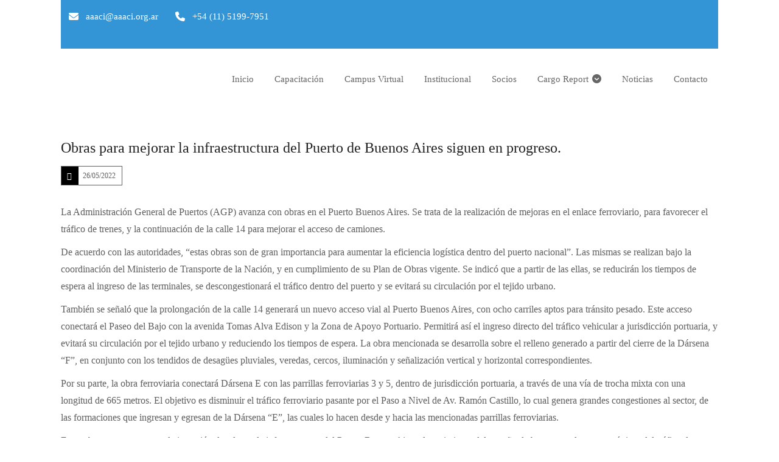

--- FILE ---
content_type: text/css
request_url: https://aaaci.org.ar/wp-content/plugins/designthemes-core-features/shortcodes/css/shortcodes.css?ver=6.8.3
body_size: 62197
content:
@charset "utf-8";
/*Tooltip*/

.dt-sc-boxed-tooltip {
    background: #f6f6f6;
    color: #37251b;
    display: inline-block;
    margin: 10px 0 0;
    padding: 10px 20px;
    text-align: center;
    line-height: normal
}

.dt-sc-boxed-tooltip:hover {
    background: #37251b;
    color: #fff
}

#tiptip_holder {
    display: none;
    position: absolute;
    top: 0;
    left: 0;
    z-index: 99999
}

#tiptip_holder.tip_top {
    padding-bottom: 5px
}

#tiptip_holder.tip_bottom {
    padding-top: 5px
}

#tiptip_holder.tip_right {
    padding-left: 5px
}

#tiptip_holder.tip_left {
    padding-right: 5px
}

#tiptip_content {
    padding: 8px 10px;
    color: #fff;
    font-size: 12px;
    line-height: normal;
    background: rgba(0, 0, 0, .8);
    border-radius: 5px;
    -moz-border-radius: 5px;
    -webkit-border-radius: 5px
}

#tiptip_arrow, #tiptip_arrow_inner {
    position: absolute;
    border-color: transparent;
    border-style: solid;
    border-width: 6px;
    height: 0;
    width: 0;
    opacity: .85
}

#tiptip_holder.tip_top #tiptip_arrow {
    border-top-color: #000
}

#tiptip_holder.tip_bottom #tiptip_arrow {
    border-bottom-color: #000
}

#tiptip_holder.tip_right #tiptip_arrow {
    border-right-color: #000
}

#tiptip_holder.tip_left #tiptip_arrow {
    border-left-color: #000
}

#tiptip_holder.tip_top #tiptip_arrow_inner {
    margin-top: -7px;
    margin-left: -6px
}

#tiptip_holder.tip_bottom #tiptip_arrow_inner {
    margin-top: -5px;
    margin-left: -6px
}

#tiptip_holder.tip_right #tiptip_arrow_inner {
    margin-top: -6px;
    margin-left: -5px
}

#tiptip_holder.tip_left #tiptip_arrow_inner {
    margin-top: -6px;
    margin-left: -7px
}

/*Toggle & Accordion*/

.dt-sc-dark-bg h5.dt-sc-toggle-accordion.active:before, .dt-sc-dark-bg h5.dt-sc-toggle.active:before, .dt-sc-toggle-frame h5.dt-sc-toggle-accordion.active:before, .dt-sc-toggle-frame h5.dt-sc-toggle.active:before, .type2 h5.dt-sc-toggle a:before, .type2 h5.dt-sc-toggle-accordion a:before, .type2 h5.dt-sc-toggle-accordion.active a:before, .type2 h5.dt-sc-toggle.active a:before, .type2:not(.dtlms_classes) .dt-sc-toggle-frame h5.dt-sc-toggle a:before, .type2:not(.dtlms_classes) .dt-sc-toggle-frame h5.dt-sc-toggle-accordion a:before, .type2:not(.dtlms_classes) .dt-sc-toggle-frame h5.dt-sc-toggle-accordion.active a:before, .type2:not(.dtlms_classes) .dt-sc-toggle-frame h5.dt-sc-toggle-accordion.active:before, .type2:not(.dtlms_classes) .dt-sc-toggle-frame h5.dt-sc-toggle.active a:before, .type2:not(.dtlms_classes) .dt-sc-toggle-frame h5.dt-sc-toggle.active:before, h5.dt-sc-toggle-accordion.active:before, h5.dt-sc-toggle.active:before {
    background: 0 0
}

h5.dt-sc-toggle, h5.dt-sc-toggle-accordion {
    position: relative;
    margin: 0 0 10px;
    clear: both;
    font-size: 18px;
    font-weight: 700
}

h5.dt-sc-toggle a, h5.dt-sc-toggle-accordion a {
    line-height: 35px;
    padding: 5px 0 5px 50px;
    display: inline-block;
    width: 100%;
    position: relative
}

h5.dt-sc-toggle a:before, h5.dt-sc-toggle-accordion a:before {
    content: "";
    position: absolute;
    left: 0;
    top: 0;
    width: 35px;
    height: 100%
}

h5.dt-sc-toggle-accordion:after, h5.dt-sc-toggle-accordion:before, h5.dt-sc-toggle:after, h5.dt-sc-toggle:before {
    content: "";
    position: absolute;
    top: 0;
    bottom: 0;
    margin: auto
}

h5.dt-sc-toggle-accordion:before, h5.dt-sc-toggle:before {
    width: 2px;
    height: 16px;
    left: 17px
}

h5.dt-sc-toggle-accordion:after, h5.dt-sc-toggle:after {
    height: 2px;
    width: 16px;
    left: 10px
}

.dt-sc-toggle-content {
    clear: both;
    padding: 15px 0 25px 50px;
    margin: 0;
    display: none
}

.type2 h5.dt-sc-toggle, .type2 h5.dt-sc-toggle-accordion {
    font-size: 34px
}

.type2 h5.dt-sc-toggle-accordion:before, .type2 h5.dt-sc-toggle:before {
    width: 3px;
    height: 30px;
    left: 14px
}

.type2 h5.dt-sc-toggle-accordion:after, .type2 h5.dt-sc-toggle:after {
    height: 3px;
    width: 30px;
    left: 0
}

.alignright h5.dt-sc-toggle a:before, .alignright h5.dt-sc-toggle-accordion a:before {
    left: inherit;
    right: 0
}

.alignright h5.dt-sc-toggle-accordion:before, .alignright h5.dt-sc-toggle:before {
    right: 17px;
    left: inherit
}

.alignright h5.dt-sc-toggle-accordion:after, .alignright h5.dt-sc-toggle:after {
    right: 10px;
    left: inherit
}

.alignright h5.dt-sc-toggle a, .alignright h5.dt-sc-toggle-accordion a {
    padding: 0 50px 0 0
}

.alignright .dt-sc-toggle-content {
    padding-right: 30px
}

.type2.alignright h5.dt-sc-toggle-accordion:before, .type2.alignright h5.dt-sc-toggle:before {
    right: 14px
}

.type2.alignright h5.dt-sc-toggle-accordion:after, .type2.alignright h5.dt-sc-toggle:after {
    right: 0
}

.type2.alignright h5.dt-sc-toggle a, .type2.alignright h5.dt-sc-toggle-accordion a {
    padding: 5px 50px 5px 0
}

.type2.alignright .dt-sc-toggle-content {
    padding-right: 50px
}

.dt-sc-toggle-frame h5.dt-sc-toggle, .dt-sc-toggle-frame h5.dt-sc-toggle-accordion {
    border-bottom: 1px solid;
    font-weight: 400;
    margin-bottom: 0
}

.dt-sc-toggle-frame h5.dt-sc-toggle a, .dt-sc-toggle-frame h5.dt-sc-toggle-accordion a {
    padding: 20px 0 20px 80px;
    line-height: normal
}

.dt-sc-toggle-frame h5.dt-sc-toggle a:before, .dt-sc-toggle-frame h5.dt-sc-toggle-accordion a:before {
    content: "";
    position: absolute;
    left: 0;
    top: 0;
    width: 60px;
    height: 100%;
    border: none
}

.dt-sc-toggle-frame h5.dt-sc-toggle-accordion:after, .dt-sc-toggle-frame h5.dt-sc-toggle-accordion:before, .dt-sc-toggle-frame h5.dt-sc-toggle:after, .dt-sc-toggle-frame h5.dt-sc-toggle:before {
    content: "";
    position: absolute;
    top: 0;
    bottom: 0;
    margin: auto
}

.dt-sc-toggle-frame h5.dt-sc-toggle-accordion:before, .dt-sc-toggle-frame h5.dt-sc-toggle:before {
    left: 29px;
    width: 2px;
    height: 16px
}

.dt-sc-toggle-frame h5.dt-sc-toggle-accordion:after, .dt-sc-toggle-frame h5.dt-sc-toggle:after {
    left: 22px;
    width: 16px;
    height: 2px
}

.dt-sc-toggle-frame .dt-sc-toggle-content {
    padding: 15px 0 25px 20px;
    margin: 0;
    border-bottom: 1px solid
}

.type2:not(.dtlms_classes) .dt-sc-toggle-frame h5.dt-sc-toggle, .type2:not(.dtlms_classes) .dt-sc-toggle-frame h5.dt-sc-toggle-accordion {
    border: 1px solid;
    border-radius: 5px;
    font-size: 16px;
    margin-bottom: 15px
}

.type2:not(.dtlms_classes) .dt-sc-toggle-frame h5.dt-sc-toggle-accordion:after, .type2:not(.dtlms_classes) .dt-sc-toggle-frame h5.dt-sc-toggle:after {
    width: 26px;
    height: 1px;
    right: 20px;
    left: inherit
}

.type2:not(.dtlms_classes) .dt-sc-toggle-frame h5.dt-sc-toggle-accordion:before, .type2:not(.dtlms_classes) .dt-sc-toggle-frame h5.dt-sc-toggle:before {
    height: 26px;
    width: 1px;
    right: 33px;
    left: inherit
}

.type2:not(.dtlms_classes) .dt-sc-toggle-frame h5.dt-sc-toggle a, .type2:not(.dtlms_classes) .dt-sc-toggle-frame h5.dt-sc-toggle-accordion a {
    padding-left: 20px
}

.type2:not(.dtlms_classes) .dt-sc-toggle-frame .dt-sc-toggle-content {
    padding: 15px 0 35px;
    border: 0;
    margin-bottom: 0
}

.type2.dt-sc-university-toggle .dt-sc-toggle-frame .dt-sc-toggle-content, .type2.dt-sc-university-toggle .dt-sc-toggle-frame h5.dt-sc-toggle a, .type2.dt-sc-university-toggle .dt-sc-toggle-frame h5.dt-sc-toggle-accordion a {
    padding: 0
}

.type2.dt-sc-university-toggle .dt-sc-toggle-frame {
    display: block;
    position: relative;
    margin-bottom: 40px
}

.type2.dt-sc-university-toggle .dt-sc-toggle-frame h5.dt-sc-toggle, .type2.dt-sc-university-toggle .dt-sc-toggle-frame h5.dt-sc-toggle-accordion {
    font-size: 18px;
    background: 0 0;
    border: none
}

.type2.dt-sc-university-toggle .dt-sc-toggle-frame .dt-sc-toggle-content p {
    font-size: 16px
}

.dt-sc-dark-bg .type2.dt-sc-university-toggle .dt-sc-toggle-frame h5.dt-sc-toggle-accordion:after, .dt-sc-dark-bg .type2.dt-sc-university-toggle .dt-sc-toggle-frame h5.dt-sc-toggle-accordion:before, .dt-sc-dark-bg .type2.dt-sc-university-toggle .dt-sc-toggle-frame h5.dt-sc-toggle:after, .dt-sc-dark-bg .type2.dt-sc-university-toggle .dt-sc-toggle-frame h5.dt-sc-toggle:before {
    background: #fff
}

.dt-sc-dark-bg .type2.dt-sc-university-toggle .dt-sc-toggle-frame h5.dt-sc-toggle a:before, .dt-sc-dark-bg .type2.dt-sc-university-toggle .dt-sc-toggle-frame h5.dt-sc-toggle-accordion a:before, .dt-sc-dark-bg .type2.dt-sc-university-toggle .dt-sc-toggle-frame h5.dt-sc-toggle-accordion.active a:before, .dt-sc-dark-bg .type2.dt-sc-university-toggle .dt-sc-toggle-frame h5.dt-sc-toggle-accordion.active:before, .dt-sc-dark-bg .type2.dt-sc-university-toggle .dt-sc-toggle-frame h5.dt-sc-toggle.active a:before, .dt-sc-dark-bg .type2.dt-sc-university-toggle .dt-sc-toggle-frame h5.dt-sc-toggle.active:before, .type3 .dt-sc-toggle-frame h5.dt-sc-toggle a:before, .type3 .dt-sc-toggle-frame h5.dt-sc-toggle-accordion a:before, .type3 .dt-sc-toggle-frame h5.dt-sc-toggle-accordion.active a:before, .type3 .dt-sc-toggle-frame h5.dt-sc-toggle-accordion.active:after, .type3 .dt-sc-toggle-frame h5.dt-sc-toggle-accordion.active:before, .type3 .dt-sc-toggle-frame h5.dt-sc-toggle-accordion:after, .type3 .dt-sc-toggle-frame h5.dt-sc-toggle-accordion:before, .type3 .dt-sc-toggle-frame h5.dt-sc-toggle.active a:before, .type3 .dt-sc-toggle-frame h5.dt-sc-toggle.active:after, .type3 .dt-sc-toggle-frame h5.dt-sc-toggle.active:before, .type3 .dt-sc-toggle-frame h5.dt-sc-toggle:after, .type3 .dt-sc-toggle-frame h5.dt-sc-toggle:before {
    background: 0 0
}

.type3 .dt-sc-toggle-frame h5.dt-sc-toggle, .type3 .dt-sc-toggle-frame h5.dt-sc-toggle-accordion {
    border: 1px solid rgba(0, 0, 0, .1);
    border-bottom: 0;
    font-size: 18px;
    text-transform: capitalize;
    margin-bottom: -1px
}

.type3 .dt-sc-toggle-frame h5.dt-sc-toggle a, .type3 .dt-sc-toggle-frame h5.dt-sc-toggle-accordion a {
    padding-left: 20px
}

.type3 .dt-sc-toggle-frame .dt-sc-toggle-content {
    border: 1px solid rgba(0, 0, 0, .1);
    border-bottom: 0;
    margin-bottom: 0;
    padding: 20px 20px 25px 25px;
    margin-top: 1px;
    border-left-width: 2px;
}

.dt-sc-toggle-frame-set.type3 {
    margin-bottom: 100px;
}
.dt-sc-toggle-frame-set.type3 .dt-sc-toggle-frame:last-child h5.dt-sc-toggle-accordion.active {
    border-bottom-color: transparent
}

.type3 .dt-sc-toggle-frame h5.dt-sc-toggle-accordion.active a, .type3 .dt-sc-toggle-frame h5.dt-sc-toggle.active a {
    color: #000
}

.dt-sc-toggle-frame-set.type3 .dt-sc-toggle-frame:last-child .dt-sc-toggle-content, .dt-sc-toggle-frame-set.type3 .dt-sc-toggle-frame:last-child h5.dt-sc-toggle-accordion {
    border-bottom: 1px solid rgba(0, 0, 0, .1)
}

.dt-sc-toggle-frame .dt-sc-toggle-content, .dt-sc-toggle-frame h5.dt-sc-toggle, .dt-sc-toggle-frame h5.dt-sc-toggle-accordion {
    border-bottom-color: rgba(0, 0, 0, .1)
}

.dt-sc-dark-bg h5.dt-sc-toggle a, .dt-sc-dark-bg h5.dt-sc-toggle-accordion a, .type2:not(.dtlms_classes) .dt-sc-toggle-frame h5.dt-sc-toggle-accordion.active a, .type2:not(.dtlms_classes) .dt-sc-toggle-frame h5.dt-sc-toggle.active a {
    color: #fff
}

.dt-sc-dark-bg .type2 h5.dt-sc-toggle-accordion:after, .dt-sc-dark-bg h5.dt-sc-toggle-accordion:after, .dt-sc-dark-bg h5.dt-sc-toggle-accordion:before, .dt-sc-dark-bg h5.dt-sc-toggle:after, .dt-sc-dark-bg h5.dt-sc-toggle:before, .dt-sc-toggle-frame h5.dt-sc-toggle-accordion, .dt-sc-toggle-frame h5.dt-sc-toggle-accordion.active:after, .type2:not(.dtlms_classes) .dt-sc-toggle-frame h5.dt-sc-toggle-accordion.active:after, .type2:not(.dtlms_classes) .dt-sc-toggle-frame h5.dt-sc-toggle.active:after, h5.dt-sc-toggle-accordion.active:after, h5.dt-sc-toggle.active:after {
    background: #fff
}

.type2 h5.dt-sc-toggle-accordion:after, h5.dt-sc-toggle-accordion:after, h5.dt-sc-toggle-accordion:before, h5.dt-sc-toggle:after, h5.dt-sc-toggle:before {
    background: rgba(0, 0, 0, .1)
}

.dt-sc-toggle-frame h5.dt-sc-toggle a:before, .dt-sc-toggle-frame h5.dt-sc-toggle-accordion a:before, h5.dt-sc-toggle a:before, h5.dt-sc-toggle-accordion a:before {
    background: rgba(0, 0, 0, .05)
}

.type2:not(.dtlms_classes) .dt-sc-toggle-frame h5.dt-sc-toggle-accordion:after, .type2:not(.dtlms_classes) .dt-sc-toggle-frame h5.dt-sc-toggle-accordion:before, .type2:not(.dtlms_classes) .dt-sc-toggle-frame h5.dt-sc-toggle:after, .type2:not(.dtlms_classes) .dt-sc-toggle-frame h5.dt-sc-toggle:before {
    background: rgba(0, 0, 0, .8)
}

.type2:not(.dtlms_classes) .dt-sc-toggle-frame h5.dt-sc-toggle, .type2:not(.dtlms_classes) .dt-sc-toggle-frame h5.dt-sc-toggle-accordion {
    border-color: rgba(0, 0, 0, .1)
}

@media only screen and (min-width:992px) and (max-width:1199px) {
    .dt-sc-toggle-frame h5.dt-sc-toggle, .dt-sc-toggle-frame h5.dt-sc-toggle-accordion, h5.dt-sc-toggle, h5.dt-sc-toggle-accordion {
        font-size: 16px
    }
    .type2 h5.dt-sc-toggle, .type2 h5.dt-sc-toggle-accordion {
        font-size: 24px
    }
    .type3 .dt-sc-toggle-frame h5.dt-sc-toggle, .type3 .dt-sc-toggle-frame h5.dt-sc-toggle-accordion {
        font-size: 14px
    }
}

@media only screen and (min-width:768px) and (max-width:991px) {
    .type2>h5.dt-sc-toggle, .type2>h5.dt-sc-toggle-accordion {
        font-size: 24px
    }
    .type2 h5.dt-sc-toggle-accordion::before, .type2 h5.dt-sc-toggle::before {
        height: 25px;
        left: 11px
    }
    .type2.alignright h5.dt-sc-toggle-accordion::before, .type2.alignright h5.dt-sc-toggle::before {
        left: auto;
        right: 11px
    }
    .type2 h5.dt-sc-toggle-accordion::after, .type2 h5.dt-sc-toggle::after {
        width: 25px
    }
    .type2>.dt-sc-toggle-content, .type2>h5.dt-sc-toggle a, .type2>h5.dt-sc-toggle-accordion a {
        padding-left: 40px
    }
    .type2.alignright>.dt-sc-toggle-content, .type2.alignright>h5.dt-sc-toggle a, .type2.alignright>h5.dt-sc-toggle-accordion a {
        padding-right: 40px
    }
    .type3 .dt-sc-toggle-frame h5.dt-sc-toggle, .type3 .dt-sc-toggle-frame h5.dt-sc-toggle-accordion {
        font-size: 14px
    }
    .dt-sc-toggle-frame h5.dt-sc-toggle a {
        padding: 20px 50px 20px 80px
    }
}

@media only screen and (max-width:767px) {
    .dt-sc-toggle-frame h5.dt-sc-toggle a {
        padding: 20px 50px 20px 80px
    }
    .dt-sc-toggle-frame h5.dt-sc-toggle-accordion a {
        padding-right: 50px
    }
}

@media only screen and (max-width:479px) {
    .dt-sc-toggle-frame h5.dt-sc-toggle-accordion::before, .dt-sc-toggle-frame h5.dt-sc-toggle::before {
        left: 20px
    }
    .dt-sc-toggle-frame h5.dt-sc-toggle-accordion::after, .dt-sc-toggle-frame h5.dt-sc-toggle::after {
        left: 13px
    }
    .dt-sc-toggle-frame h5.dt-sc-toggle a, .dt-sc-toggle-frame h5.dt-sc-toggle-accordion a {
        padding: 12px 0 12px 50px
    }
    .type2:not(.dtlms_classes) .dt-sc-toggle-frame h5.dt-sc-toggle a, .type2:not(.dtlms_classes) .dt-sc-toggle-frame h5.dt-sc-toggle-accordion a {
        padding-top: 15px;
        padding-bottom: 15px;
        padding-right: 35px
    }
    .dt-sc-toggle-frame h5.dt-sc-toggle a::before, .dt-sc-toggle-frame h5.dt-sc-toggle-accordion a::before {
        width: 40px
    }
    .type2:not(.dtlms_classes) .dt-sc-toggle-frame h5.dt-sc-toggle, .type2:not(.dtlms_classes) .dt-sc-toggle-frame h5.dt-sc-toggle-accordion {
        font-size: 18px
    }
    .type2:not(.dtlms_classes) .dt-sc-toggle-frame h5.dt-sc-toggle-accordion::before, .type2:not(.dtlms_classes) .dt-sc-toggle-frame h5.dt-sc-toggle::before {
        height: 20px;
        right: 25px
    }
    .type2:not(.dtlms_classes) .dt-sc-toggle-frame h5.dt-sc-toggle-accordion::after, .type2:not(.dtlms_classes) .dt-sc-toggle-frame h5.dt-sc-toggle::after {
        right: 15px;
        width: 20px
    }
    .type2 h5.dt-sc-toggle, .type2 h5.dt-sc-toggle-accordion {
        font-size: 16px
    }
    .type2 h5.dt-sc-toggle-accordion::before, .type2 h5.dt-sc-toggle::before {
        height: 20px;
        left: 8px
    }
    .type2.alignright h5.dt-sc-toggle-accordion::before, .type2.alignright h5.dt-sc-toggle::before {
        left: auto;
        right: 8px
    }
    .type2 h5.dt-sc-toggle-accordion::after, .type2 h5.dt-sc-toggle::after {
        width: 20px
    }
    .type2>.dt-sc-toggle-content, .type2>h5.dt-sc-toggle a, .type2>h5.dt-sc-toggle-accordion a {
        padding-left: 35px
    }
    .type2.alignright>.dt-sc-toggle-content, .type2.alignright>h5.dt-sc-toggle a, .type2.alignright>h5.dt-sc-toggle-accordion a {
        padding-right: 35px
    }
    .type3 .dt-sc-toggle-frame h5.dt-sc-toggle, .type3 .dt-sc-toggle-frame h5.dt-sc-toggle-accordion {
        font-size: 14px
    }
}

/*Title*/

.dt-sc-title {
    position: relative;
    clear: both;
    float: left
}

.dt-sc-title.with-two-color-bg:after, .dt-sc-title.with-two-color-bg:before {
    height: 100%;
    position: absolute;
    content: "";
    top: 0
}

.aligncenter .dt-sc-title {
    width: 100%
}

.dt-sc-title.aligncenter {
    display: table;
    float: none
}

.dt-sc-title.with-two-color-bg {
    margin-bottom: 60px
}

.dt-sc-title.with-two-color-bg:before {
    left: -20px;
    width: 100%;
    -webkit-transform: skewX(-30deg);
    transform: skewX(-30deg);
    -ms-transform: skewX(-30deg)
}

.dt-sc-title.with-two-color-bg:after {
    right: 100%;
    -ms-transform: skewX(-30deg) translateX(-30px);
    -webkit-transform: skewX(-30deg) translateX(-30px);
    transform: skewX(-30deg) translateX(-30px);
    width: 9000px
}

.dt-sc-title.with-two-color-bg h2 {
    line-height: normal;
    margin: 0;
    padding: 25px 30px 23px 10px;
    position: relative;
    left: 10px;
    z-index: 1
}

.dt-sc-title.script-with-sub-title h2 {
    font-weight: 400;
    margin-bottom: 0;
    letter-spacing: normal
}

.dt-sc-title.with-two-border {
    margin-bottom: 70px;
    width: 100%;
    float: none;
    display: inline-block;
    text-align: center
}

.dt-sc-title.with-two-border.no-bottom-space {
    margin-bottom: 0
}

.dt-sc-title.with-two-border>* {
    width: 60%
}

.dt-sc-title.with-two-border h1, .dt-sc-title.with-two-border h2, .dt-sc-title.with-two-border h3, .dt-sc-title.with-two-border h4, .dt-sc-title.with-two-border h5, .dt-sc-title.with-two-border h6 {
    position: relative;
    display: inline-block
}

.dt-sc-title.with-two-border h1:first-child, .dt-sc-title.with-two-border h2:first-child, .dt-sc-title.with-two-border h3:first-child, .dt-sc-title.with-two-border h4:first-child, .dt-sc-title.with-two-border h5:first-child, .dt-sc-title.with-two-border h6:first-child {
    font-weight: 900;
    margin-bottom: 77px;
    padding-bottom: 30px
}

.dt-sc-title.with-two-border h1:last-child, .dt-sc-title.with-two-border h2:last-child, .dt-sc-title.with-two-border h3:last-child, .dt-sc-title.with-two-border h4:last-child, .dt-sc-title.with-two-border h5:last-child, .dt-sc-title.with-two-border h6:last-child {
    font-weight: 300;
    margin-bottom: 0
}

.dt-sc-title.with-two-border h1:empty, .dt-sc-title.with-two-border h2:empty, .dt-sc-title.with-two-border h3:empty, .dt-sc-title.with-two-border h4:empty, .dt-sc-title.with-two-border h5:empty, .dt-sc-title.with-two-border h6:empty {
    display: none
}

.dt-sc-title.with-two-border h1:first-child:before, .dt-sc-title.with-two-border h2:first-child:before, .dt-sc-title.with-two-border h3:first-child:before, .dt-sc-title.with-two-border h4:first-child:before, .dt-sc-title.with-two-border h5:first-child:before, .dt-sc-title.with-two-border h6:first-child:before {
    position: absolute;
    content: "";
    display: block;
    width: 150px;
    height: 4px;
    right: 0;
    left: 0;
    margin: 0 auto;
    bottom: 0
}

.dt-sc-title.with-two-border h1:first-child:after, .dt-sc-title.with-two-border h2:first-child:after, .dt-sc-title.with-two-border h3:first-child:after, .dt-sc-title.with-two-border h4:first-child:after, .dt-sc-title.with-two-border h5:first-child:after, .dt-sc-title.with-two-border h6:first-child:after {
    content: "\e61a";
    font-family: Pe-icon-7-stroke;
    display: block;
    position: absolute;
    right: 0;
    left: 0;
    margin: 0 auto;
    font-size: 58px;
    bottom: -57px;
    width: 65px;
    height: 65px;
    background: no-repeat;
    text-align: center
}

.dt-sc-title.with-two-border h1:empty, .dt-sc-title.with-two-border h2:empty, .dt-sc-title.with-two-border h3:empty, .dt-sc-title.with-two-border h4:empty, .dt-sc-title.with-two-border h5:empty, .dt-sc-title.with-two-border h6:empty {
    margin: 0
}

.dt-sc-title.with-sub-title h3 {
    font-size: 14px;
    letter-spacing: 1px
}

.dt-sc-title.with-two-color-stripe {
    position: relative;
    width: 100%;
    margin: 0 0 50px
}

.dt-sc-title.with-two-color-stripe:after, .dt-sc-title.with-two-color-stripe:before {
    content: "";
    height: 100%;
    position: absolute;
    top: 0;
    width: 9000px
}

.dt-sc-title.with-two-color-stripe:before {
    right: 100%;
    transform: skewX(-30deg) translateX(-30px);
    -webkit-transform: skewX(-30deg) translateX(-30px);
    -ms-transform: skewX(-30deg) translateX(-30px)
}

.dt-sc-title.with-two-color-stripe:after {
    left: 100%;
    transform: skewX(-30deg) translateX(30px);
    -webkit-transform: skewX(-30deg) translateX(30px);
    -ms-transform: skewX(-30deg) translateX(30px)
}

.dt-sc-title.with-two-color-stripe h3 {
    font-size: 20px;
    margin: 40px 0 -5px;
    letter-spacing: 1px;
    float: left
}

.dt-sc-title.with-two-color-stripe h2 {
    font-size: 34px;
    font-weight: 900;
    letter-spacing: 2px;
    float: left;
    clear: both;
    margin-bottom: 0
}

.dt-sc-title.with-two-color-stripe h5 {
    float: left;
    position: relative;
    padding: 50px 0 40px 100px;
    margin: -50px 0 0;
    font-size: 14px
}

.dt-sc-title.with-two-color-stripe h5:before {
    content: "";
    position: absolute;
    left: 57px;
    height: 100%;
    width: 1px;
    top: -5px;
    -webkit-transform: skewX(-30deg);
    transform: skewX(-30deg);
    -ms-transform: skewX(-30deg)
}

.dt-sc-title.with-right-border-decor {
    float: left;
    clear: both;
    width: 100%;
    margin: 0;
    padding: 0 0 20px 70px
}

.dt-sc-title.with-right-border-decor:before {
    content: "";
    position: absolute;
    bottom: 0;
    left: 21px;
    top: 35px;
    height: auto;
    width: 1px
}

.dt-sc-title.with-right-border-decor:after {
    content: "";
    position: absolute;
    left: 15px;
    bottom: 0;
    width: 13px;
    height: 13px;
    -webkit-transform: rotate(45deg);
    -moz-transform: rotate(45deg);
    -ms-transform: rotate(45deg);
    transform: rotate(45deg);
    border-radius: 2px
}

.dt-sc-title.with-right-border-decor h2 {
    margin: -7px 0 40px;
    line-height: 40px;
    position: relative
}

.dt-sc-title.with-right-border-decor p {
    font-size: 14px
}

.dt-sc-title.with-right-border-decor .dt-sc-button {
    margin-top: 30px;
    clear: both
}

.dt-sc-title.with-right-border-decor h2:before {
    content: "";
    position: absolute;
    left: -62px;
    top: 10px;
    width: 28px;
    height: 28px;
    border: 4px solid;
    -webkit-transform: rotate(45deg);
    -moz-transform: rotate(45deg);
    -ms-transform: rotate(45deg);
    transform: rotate(45deg);
    border-radius: 3px
}

.dt-sc-title.with-right-border-decor>h4:first-child {
    color: #cacaca;
    margin-bottom: 10px;
    font-weight: 300;
    font-size: 20px;
    text-transform: uppercase;
    padding-bottom: 20px
}

.dt-sc-title.with-right-border-decor>h5:first-child {
    color: #cacaca;
    margin-bottom: 5px;
    font-weight: 400;
    font-size: 18px;
    text-transform: uppercase;
    padding-bottom: 10px
}

.dt-sc-title.with-right-border-decor>h6:first-child {
    color: #cacaca;
    margin-bottom: 0;
    font-weight: 400;
    font-size: 16px;
    text-transform: uppercase;
    padding-bottom: 10px
}

.aligncenter .dt-sc-title.with-right-border-decor>:first-child:after, .dt-sc-title.with-right-border-decor.aligncenter>:first-child:after {
    right: 0;
    margin: 0 auto
}

.alignright .dt-sc-title.with-right-border-decor>:first-child:after, .dt-sc-title.with-right-border-decor.alignright>:first-child:after {
    left: auto;
    right: 0
}

.dt-sc-title.with-right-border-decor.alignright>* {
    text-align: right;
    float: right
}

.dt-sc-title.with-right-border-decor.aligncenter>* {
    text-align: center;
    float: none;
    display: inline-block
}

.dt-sc-title.with-boxed {
    display: block;
    float: none;
    margin: 0 0 0 15px;
    height: 100%;
    text-align: center;
    text-transform: uppercase;
    width: auto
}

.dt-sc-title.with-boxed h2 {
    height: 120px;
    margin: auto;
    padding: 0 15px;
    position: absolute;
    bottom: 0;
    left: 0;
    right: 0;
    top: 0
}

.dt-sc-title.with-boxed h2 span {
    display: block;
    font-size: 48px;
    margin-bottom: 0;
    padding-bottom: 20px
}

.dt-sc-title.with-boxed.alter {
    margin: 0 15px 0 0
}

.dt-sc-title.with-boxed.dt-sc-photography-style {
    float: none;
    display: inline-block;
    background: 0 0
}

.dt-sc-photography-style>* {
    font-weight: 900;
    float: none;
    display: inline-block;
    position: relative;
    padding: 0;
    margin: 0;
    letter-spacing: 0
}

.dt-sc-photography-style strong {
    font-weight: 900;
    position: relative;
    -webkit-transition: all .3s linear;
    -moz-transition: all .3s linear;
    -o-transition: all .3s linear;
    -ms-transition: all .3s linear;
    transition: all .3s linear
}

.dt-sc-photography-style span {
    width: 50px;
    height: 50px;
    line-height: 50px;
    background: #f8f8f8;
    border-radius: 50%;
    font-size: 30px;
    margin-left: 15px;
    color: #222;
    -webkit-transition: all .3s linear;
    -moz-transition: all .3s linear;
    -o-transition: all .3s linear;
    -ms-transition: all .3s linear;
    transition: all .3s linear
}

.dt-sc-photography-style strong:after, .dt-sc-photography-style strong:before {
    content: "";
    display: block;
    bottom: 0;
    height: 4px;
    -webkit-transition: all .3s linear;
    -moz-transition: all .3s linear;
    -o-transition: all .3s linear;
    -ms-transition: all .3s linear;
    left: 0
}

.dt-sc-photography-style a span:hover {
    color: #fff
}

.dt-sc-photography-style h1 span {
    position: relative;
    top: 15px
}

.dt-sc-photography-style h1 span:before {
    position: absolute;
    left: 0;
    right: 0;
    margin: 0 auto;
    top: 0
}

.dt-sc-photography-style strong:before {
    position: absolute;
    width: 100%;
    transition: all .3s linear
}

.dt-sc-photography-style strong:after {
    position: absolute;
    width: 0;
    transition: all .3s linear
}

.dt-sc-photography-style:hover strong:after {
    width: 100%
}

.dt-sc-dark-bg.dt-skin-secondary-bg .dt-sc-photography-style:hover strong {
    color: #999
}

.dt-sc-dark-bg .dt-sc-photography-style strong, .dt-sc-skin-highlight .dt-sc-photography-style a, .dt-sc-title.split2-title .split2-title-content * {
    color: #fff
}

.dt-sc-dark-bg.dt-skin-secondary-bg .dt-sc-photography-style strong:after, .dt-sc-dark-bg.dt-skin-secondary-bg .dt-sc-photography-style:hover strong:before {
    background: #999
}

.dt-sc-dark-bg .dt-sc-photography-style strong:before {
    background: #fff
}

.dt-sc-dark-bg .dt-sc-photography-style a span:hover {
    background: #000
}

.dt-sc-title.with-boxed.dt-sc-photography-style {
    text-align: left;
    width: 100%;
    height: auto
}

.dt-sc-title.with-boxed.dt-sc-photography-style.aligncenter {
    text-align: center
}

.dt-sc-title.with-boxed.dt-sc-photography-style.alignright {
    text-align: right
}

.separator-with-arrow {
    width: 100%;
    float: left;
    position: relative;
    margin-bottom: 46px
}

.separator-with-arrow:after, .separator-with-arrow:before {
    position: absolute;
    content: "";
    display: block
}

.separator-with-arrow:before {
    left: 0;
    bottom: -25px;
    width: 67px;
    height: 2px;
    background: #000
}

.separator-with-arrow:after {
    left: 10px;
    width: 0;
    height: 0;
    border-left: 5px solid transparent;
    border-right: 5px solid transparent;
    border-top-width: 5px;
    border-top-style: solid;
    bottom: -30px
}

.separator-with-arrow.aligncenter:after, .separator-with-arrow.aligncenter:before {
    left: 0;
    right: 0;
    margin: 0 auto
}

.separator-with-arrow.alignright:before {
    left: auto;
    right: 0
}

.separator-with-arrow.alignright:after {
    left: auto;
    right: 10px
}

.animated-twin-lines {
    width: 100%;
    height: auto;
    margin: auto auto 45px;
    float: none;
    display: inline-block;
    position: relative;
    text-align: center;
    padding-bottom: 15px
}

.animated-twin-lines:after, .animated-twin-lines:before {
    left: 0;
    right: 0;
    margin: 0 auto;
    content: '';
    display: block;
    position: absolute;
    width: 50px;
    height: 3px;
    -webkit-transition: all .3s linear;
    -moz-transition: all .3s linear;
    -o-transition: all .3s linear;
    -ms-transition: all .3s linear;
    transition: all .3s linear;
    -ms-animation-delay: 1s;
    background: #000
}

.animated-twin-lines:before {
    animation: clip-one 1s linear infinite;
    -moz-animation: clip-one 1s linear infinite;
    -ms-animation: clip-one 1s linear infinite;
    -webkit-animation: clip-one 1s linear infinite;
    bottom: -2px
}

.animated-twin-lines:after {
    animation: clip-two 1.5s linear infinite;
    -moz-animation: clip-two 1.5s linear infinite;
    -ms-animation: clip-two 1.5s linear infinite;
    -webkit-animation: clip-two 1.5s linear infinite;
    bottom: 2px
}

.animated-twin-lines.alignleft {
    text-align: left
}

.animated-twin-lines.alignright {
    text-align: right
}

.animated-twin-lines.alignleft, .animated-twin-lines.alignright {
    margin-bottom: 35px
}

.animated-twin-lines.alignleft:after, .animated-twin-lines.alignleft:before {
    right: auto
}

.animated-twin-lines.alignright:after, .animated-twin-lines.alignright:before {
    left: auto
}

.dt-sc-dark-bg .animated-twin-lines:after, .dt-sc-dark-bg .animated-twin-lines:before {
    background: #fff
}

@keyframes clip-one {
    0%, 100% {
        width: 50px
    }
    25% {
        width: 20px
    }
    50% {
        width: 40px
    }
    75% {
        width: 25px
    }
}

@-webkit-keyframes clip-one {
    0%, 100% {
        width: 50px
    }
    25% {
        width: 20px
    }
    50% {
        width: 40px
    }
    75% {
        width: 25px
    }
}

@keyframes clip-two {
    0%, 100% {
        width: 50px
    }
    25% {
        width: 35px
    }
    50% {
        width: 15px
    }
    75% {
        width: 40px
    }
}

@-moz-keyframes clip-two {
    0%, 100% {
        width: 50px
    }
    25% {
        width: 35px
    }
    50% {
        width: 15px
    }
    75% {
        width: 40px
    }
}

.dt-sc-triangle-title {
    float: left;
    clear: both;
    width: 370px;
    height: 500px;
    text-align: center;
    position: relative
}

.dt-sc-triangle-title:after, .dt-sc-triangle-title:before {
    position: absolute;
    left: 0;
    right: 0;
    margin: auto;
    content: ""
}

.dt-sc-triangle-title:before {
    top: 100px;
    width: 310px;
    height: 310px;
    transform: rotate3d(1, 1, 5, 47deg) skew(10deg, 10deg);
    -webkit-transform: rotate3d(1, 1, 5, 47deg) skew(10deg, 10deg);
    -ms-transform: rotate3d(1, 1, 5, 47deg) skew(10deg, 10deg)
}

.dt-sc-triangle-title:after {
    top: 111px;
    width: 290px;
    height: 290px;
    transform: rotate3d(1, 1, 5, 47deg) skew(10deg, 10deg);
    -webkit-transform: rotate3d(1, 1, 5, 47deg) skew(10deg, 10deg);
    -ms-transform: rotate3d(1, 1, 5, 47deg) skew(10deg, 10deg);
    background: #fff
}

.dt-sc-triangle-title h2 {
    font-size: 28px;
    line-height: normal;
    margin: 215px 0 10px;
    position: relative;
    z-index: 9
}

.dt-sc-triangle-title p {
    font-size: 14px;
    line-height: 24px;
    position: relative;
    z-index: 9
}

.dt-sc-ribbon-title {
    display: inline-block;
    text-align: center;
    font-size: 30px;
    background: url(../../images/ribbon.png) no-repeat;
    width: 500px;
    height: 106px;
    letter-spacing: 1px;
    text-transform: uppercase;
    line-height: 55px
}

.mz-title {
    overflow: hidden;
    float: left;
    width: 100%
}

.mz-title:not(.separator-border) .mz-title-content {
    margin-bottom: 30px;
    position: relative;
    clear: both;
    float: left
}

.mz-title:not(.separator-border) .mz-title-content:before {
    content: "";
    position: absolute;
    right: -22px;
    top: 0;
    width: 100%;
    height: 100%;
    -webkit-transform: skewX(30deg);
    transform: skewX(30deg);
    -ms-transform: skewX(30deg)
}

.mz-title:not(.separator-border) .mz-title-content:after {
    content: "";
    height: 100%;
    top: 0;
    left: 114%;
    left: -webkit-calc(100% - -26px);
    left: -moz-calc(100% - -26px);
    left: calc(100% - -26px);
    position: absolute;
    -ms-transform: skewX(30deg);
    -webkit-transform: skewX(30deg);
    transform: skewX(30deg);
    width: 9000px;
    background: #f3f3f3
}

.dt-sc-title.mz-title:not(.separator-border) .mz-title-content h2 {
    padding: 17px 10px 15px 20px;
    position: relative;
    z-index: 1;
    margin: 0;
    left: 0;
    text-transform: uppercase;
    color: #fff;
    font-size: 24px
}

.dt-sc-title.mz-title.separator-border {
    width: 100%;
    float: left;
    text-align: center;
    margin-bottom: 20px
}

.dt-sc-title.mz-title.separator-border .mz-title-content {
    float: none;
    display: inline-block
}

.dt-sc-title.mz-title.separator-border .mz-title-content>* {
    position: relative;
    padding: 0 35px;
    float: left;
    margin: 0;
    background: 0 0;
    font-weight: 400
}

.dt-sc-dark-bg .dt-sc-title.mz-title.separator-border .mz-title-content>:after, .dt-sc-dark-bg .dt-sc-title.mz-title.separator-border .mz-title-content>:before, .mz-stripe-title .mz-stripe-title-content h1, .mz-stripe-title .mz-stripe-title-content h2, .mz-stripe-title .mz-stripe-title-content h3, .mz-stripe-title .mz-stripe-title-content h3.widgettitle, .mz-stripe-title .mz-stripe-title-content h4, .mz-stripe-title .mz-stripe-title-content h5, .mz-stripe-title .mz-stripe-title-content h6 {
    background: #fff
}

.dt-sc-title.mz-title.separator-border .mz-title-content>:before {
    position: absolute;
    display: block;
    content: "";
    width: 15px;
    height: 9px;
    left: 0;
    top: 50%;
    transform: translateY(-50%);
    -moz-transform: translateY(-50%);
    -webkit-transform: translateY(-50%);
    -ms-transform: translateY(-50%)
}

.dt-sc-title.mz-title.separator-border .mz-title-content>:after {
    position: absolute;
    display: block;
    content: "";
    width: 15px;
    height: 9px;
    right: 0;
    top: 50%;
    transform: translateY(-50%);
    -moz-transform: translateY(-50%);
    -webkit-transform: translateY(-50%);
    -ms-transform: translateY(-50%)
}

.dt-sc-title.mz-title.separator-border.alignleft .mz-title-content>:before, .dt-sc-title.mz-title.separator-border.alignright .mz-title-content>:after {
    display: none
}

.dt-sc-title.mz-title.separator-border.alignleft {
    text-align: left
}

.dt-sc-title.mz-title.separator-border.alignleft .mz-title-content>* {
    padding: 0 35px 0 0
}

.dt-sc-title.mz-title.separator-border.alignright {
    text-align: right
}

.dt-sc-title.mz-title.separator-border.alignright .mz-title-content>* {
    padding: 0 0 0 35px
}

.dt-sc-title.split2-title {
    overflow: hidden;
    float: left;
    width: 100%
}

.dt-sc-title.split2-title .split2-title-content {
    margin-bottom: 30px;
    position: relative;
    clear: both;
    float: left
}

.dt-sc-title.split2-title .split2-title-content:after {
    background: url(../../images/title-pattern.png);
    content: "";
    height: 100%;
    top: 0;
    left: 100%;
    position: absolute;
    width: 9000px
}

.dt-sc-title.split2-title .split2-title-content h2 {
    background: #000;
    padding: 12px 15px;
    position: relative;
    z-index: 1;
    margin: 0;
    left: 0;
    font-size: 16px;
    text-transform: uppercase
}

.dt-sc-title.script-with-sub-title.with-bg strong {
    -webkit-text-fill-color: transparent;
    background: -o-linear-gradient(transparent, transparent);
    -webkit-background-clip: text;
    background-image: -webkit-linear-gradient(transparent, transparent), url(../../images/title-bg.gif);
    background-position: left;
    background-size: 45%;
    float: none;
    display: inline-block
}

.dt-sc-title.script-with-sub-title.dt-sc-one-instructor-title h2 {
    color: #000;
    font-weight: 600;
    line-height: 50px;
    margin-bottom: 15px
}

.dt-sc-title.script-with-sub-title.dt-sc-one-instructor-title h5 {
    color: #000;
    font-size: 18px;
    font-weight: 400
}

.dt-sc-dark-bg .dt-sc-title.script-with-sub-title.dt-sc-one-instructor-title h5 {
    color: #fff
}

.dt-sc-title.script-with-sub-title.dt-sc-kalvi-default-title.alignleft {
    text-align: left
}

.dt-sc-title.script-with-sub-title.dt-sc-kalvi-default-title.alignright {
    text-align: right
}

.dt-sc-title.script-with-sub-title.dt-sc-kalvi-default-title:not(.aligncenter) {
    width: 100%
}

.dt-sc-title.script-with-sub-title.dt-sc-kalvi-default-title {
    z-index: 1;
    margin-bottom: 30px;
    text-align: center
}

.dt-sc-title.script-with-sub-title.dt-sc-kalvi-default-title h4:first-child, .dt-sc-title.script-with-sub-title.dt-sc-kalvi-default-title h5:first-child, .dt-sc-title.script-with-sub-title.dt-sc-kalvi-default-title h6:first-child, .dt-sc-title.script-with-sub-title.dt-sc-kalvi-default-title.no-bottom-space {
    margin-bottom: 0
}

.dt-sc-title.script-with-sub-title.dt-sc-kalvi-default-title * {
    position: relative
}

.dt-sc-title.script-with-sub-title.dt-sc-kalvi-default-title strong {
    font-weight: inherit
}

.dt-sc-title.script-with-sub-title.dt-sc-kalvi-default-title h1, .dt-sc-title.script-with-sub-title.dt-sc-kalvi-default-title h2, .dt-sc-title.script-with-sub-title.dt-sc-kalvi-default-title h3 {
    font-weight: 500;
    margin-bottom: 0;
    letter-spacing: normal;
    text-transform: inherit;
    position: relative;
    color: #222;
    padding: 0 85px;
    width: auto;
    float: none;
    display: inline-block
}

.dt-sc-title.script-with-sub-title.dt-sc-kalvi-default-title h1:before, .dt-sc-title.script-with-sub-title.dt-sc-kalvi-default-title h2:before, .dt-sc-title.script-with-sub-title.dt-sc-kalvi-default-title h3:before {
    position: absolute;
    content: "";
    display: block;
    left: 0;
    top: 0;
    top: 50%;
    z-index: -1;
    border-style: solid;
    border-width: 2px;
    height: 2px;
    width: 64px;
    -webkit-transform: translateY(-50%);
    transform: translateY(-50%)
}

.dt-sc-title.script-with-sub-title.dt-sc-kalvi-default-title h1:after, .dt-sc-title.script-with-sub-title.dt-sc-kalvi-default-title h2:after, .dt-sc-title.script-with-sub-title.dt-sc-kalvi-default-title h3:after {
    position: absolute;
    content: "";
    display: block;
    right: 0;
    top: 0;
    top: 50%;
    z-index: -1;
    border-style: solid;
    border-width: 2px;
    height: 2px;
    width: 64px;
    -webkit-transform: translateY(-50%);
    transform: translateY(-50%)
}

.dt-sc-title.script-with-sub-title.dt-sc-kalvi-default-title :empty, .dt-sc-title.script-with-sub-title.dt-sc-kalvi-default-title :empty:before, .dt-sc-title.script-with-sub-title.dt-sc-kalvi-default-title.alignleft h1:before, .dt-sc-title.script-with-sub-title.dt-sc-kalvi-default-title.alignleft h2:before, .dt-sc-title.script-with-sub-title.dt-sc-kalvi-default-title.alignleft h3:before, .dt-sc-title.script-with-sub-title.dt-sc-kalvi-default-title.alignright h1:after, .dt-sc-title.script-with-sub-title.dt-sc-kalvi-default-title.alignright h2:after, .dt-sc-title.script-with-sub-title.dt-sc-kalvi-default-title.alignright h3:after {
    display: none
}

.dt-sc-title.script-with-sub-title.dt-sc-kalvi-default-title h4, .dt-sc-title.script-with-sub-title.dt-sc-kalvi-default-title h5, .dt-sc-title.script-with-sub-title.dt-sc-kalvi-default-title h6 {
    font-weight: 200;
    text-transform: uppercase;
    color: #222;
    margin-top: 6px
}

.dt-sc-dark-bg .dt-sc-title.script-with-sub-title.dt-sc-kalvi-default-title h4, .dt-sc-dark-bg .dt-sc-title.script-with-sub-title.dt-sc-kalvi-default-title h5, .dt-sc-dark-bg .dt-sc-title.script-with-sub-title.dt-sc-kalvi-default-title h6 {
    color: #fff
}

.dt-sc-title.script-with-sub-title h4:first-child, .dt-sc-title.script-with-sub-title h5:first-child, .dt-sc-title.script-with-sub-title h6:first-child {
    margin-top: 0
}

.dt-sc-title.script-with-sub-title.dt-sc-kalvi-default-title.no-decor {
    padding: 0;
    width: 100%
}

.dt-sc-title.script-with-sub-title.dt-sc-kalvi-default-title.no-decor h1:after, .dt-sc-title.script-with-sub-title.dt-sc-kalvi-default-title.no-decor h1:before, .dt-sc-title.script-with-sub-title.dt-sc-kalvi-default-title.no-decor h2:after, .dt-sc-title.script-with-sub-title.dt-sc-kalvi-default-title.no-decor h2:before, .dt-sc-title.script-with-sub-title.dt-sc-kalvi-default-title.no-decor h3:after, .dt-sc-title.script-with-sub-title.dt-sc-kalvi-default-title.no-decor h3:before, .dt-sc-title.script-with-sub-title.dt-sc-kalvi-default-title.no-decor>h1:last-child:before, .dt-sc-title.script-with-sub-title.dt-sc-kalvi-default-title.no-decor>h2:last-child:before, .dt-sc-title.script-with-sub-title.dt-sc-kalvi-default-title.no-decor>h3:last-child:before, .dt-sc-title.script-with-sub-title.dt-sc-kalvi-default-title.no-decor>h4:before, .dt-sc-title.script-with-sub-title.dt-sc-kalvi-default-title.no-decor>h5:before, .dt-sc-title.script-with-sub-title.dt-sc-kalvi-default-title.no-decor>h6:before {
    content: none
}

.dt-sc-title.script-with-sub-title.dt-sc-kalvi-default-title.alignleft h1, .dt-sc-title.script-with-sub-title.dt-sc-kalvi-default-title.alignleft h2, .dt-sc-title.script-with-sub-title.dt-sc-kalvi-default-title.alignleft h3 {
    padding: 0 85px 0 0
}

.dt-sc-title.script-with-sub-title.dt-sc-kalvi-default-title.alignright h1, .dt-sc-title.script-with-sub-title.dt-sc-kalvi-default-title.alignright h2, .dt-sc-title.script-with-sub-title.dt-sc-kalvi-default-title.alignright h3 {
    padding: 0 0 0 85px
}

.dt-sc-title.with-image strong {
    font-weight: 400;
    margin-left: 10px
}

.dt-sc-title.with-image.dt-sc-online-learning-title {
    width: 100%;
    float: none;
    display: inline-block;
    text-align: center
}

.dt-sc-title.with-image.dt-sc-online-learning-title h2 {
    font-size: 45px;
    font-weight: 300;
    margin-bottom: 15px
}

.dt-sc-title.with-image.dt-sc-online-learning-title span {
    display: inline-block;
    width: auto;
    position: relative;
    line-height: 14px;
    margin-bottom: 20px
}

.dt-sc-title.with-image.dt-sc-online-learning-title span:after, .dt-sc-title.with-image.dt-sc-online-learning-title span:before {
    position: absolute;
    content: "";
    display: block;
    width: 40px;
    height: 3px;
    margin: auto;
    bottom: 0;
    top: 0;
    background-color: #e5e7ec
}

.dt-sc-title.with-image.dt-sc-online-learning-title span:before {
    right: auto;
    left: 30px
}

.dt-sc-title.with-image.dt-sc-online-learning-title span:after {
    right: 30px;
    left: auto
}

.dt-sc-title.with-image.dt-sc-online-learning-title h6 {
    font-size: 18px;
    line-height: 24px;
    color: #999;
    font-weight: 300
}

.dt-sc-title.with-image.dt-sc-online-learning-title h6 p {
    margin: 0
}

.dt-sc-title.with-image.dt-sc-online-learning-title.alignleft {
    text-align: left
}

.dt-sc-title.with-image.dt-sc-online-learning-title.alignright {
    text-align: right
}

.dt-sc-title.with-image.dt-sc-online-learning-title.alignleft span:after, .dt-sc-title.with-image.dt-sc-online-learning-title.alignright span:before {
    display: none
}

.dt-sc-title.with-two-color-stripe h5 {
    color: rgba(0, 0, 0, .3)
}

.dt-sc-dark-bg .dt-sc-title.script-with-sub-title h2, .dt-sc-dark-bg.skin-color .dt-sc-title.script-with-sub-title h2, .dt-sc-title.with-boxed h2, .dt-sc-title.with-boxed h2 a, .dt-sc-title.with-two-color-bg h2 {
    color: #fff
}

.dt-sc-title.with-boxed h2 a:hover {
    color: rgba(0, 0, 0, .2)
}

.dt-sc-title.with-two-color-stripe h5:before {
    background: rgba(0, 0, 0, .2)
}

.dt-sc-title.with-two-color-stripe:after {
    background: #e6e6e8
}

.dt-sc-title.with-two-color-bg h2, .dt-sc-title.with-two-color-bg:before {
    background: #000
}

.dt-sc-dark-bg .dt-sc-title.with-two-border h1:before, .dt-sc-dark-bg .dt-sc-title.with-two-border h2:before, .dt-sc-dark-bg .dt-sc-title.with-two-border h3:before, .dt-sc-dark-bg .dt-sc-title.with-two-border h4:before, .dt-sc-dark-bg .dt-sc-title.with-two-border h5:before, .dt-sc-dark-bg .dt-sc-title.with-two-border h6:before {
    background-color: #fff
}

.dt-sc-dark-bg .dt-sc-title.with-two-border h1:last-child, .dt-sc-dark-bg .dt-sc-title.with-two-border h2:last-child, .dt-sc-dark-bg .dt-sc-title.with-two-border h3:last-child, .dt-sc-dark-bg .dt-sc-title.with-two-border h4:last-child, .dt-sc-dark-bg .dt-sc-title.with-two-border h5:last-child, .dt-sc-dark-bg .dt-sc-title.with-two-border h6:last-child {
    color: #fff
}

.dt-sc-photography-style:before {
    background: #000
}

@media all and (min-width:0\0) and (min-resolution:.001dpcm) {
    .dt-sc-triangle-title::after, .dt-sc-triangle-title::before {
        transform: rotate(45deg) skew(10deg, 10deg);
        -ms-transform: rotate(45deg) skew(10deg, 10deg)
    }
}

@media only screen and (min-width:992px) and (max-width:1199px) {
    .dt-sc-title.with-two-color-stripe:before {
        transform: skewX(-30deg) translateX(-45px);
        -webkit-transform: skewX(-30deg) translateX(-45px);
        -ms-transform: skewX(-30deg) translateX(-45px)
    }
    .dt-sc-title.with-two-color-stripe:after {
        transform: skewX(-30deg) translateX(45px);
        -webkit-transform: skewX(-30deg) translateX(45px);
        -ms-transform: skewX(-30deg) translateX(45px)
    }
    .dt-sc-title.with-two-color-stripe h5:before {
        left: 50px
    }
    .dt-sc-title.with-two-color-bg h2 {
        font-size: 24px;
        line-height: normal
    }
    .dt-sc-triangle-title {
        height: 450px;
        width: 100%
    }
    .dt-sc-triangle-title:before {
        height: 250px;
        top: 100px;
        width: 250px
    }
    .dt-sc-triangle-title:after {
        height: 230px;
        top: 110px;
        width: 230px
    }
    .dt-sc-triangle-title h2 {
        font-size: 20px;
        margin-top: 175px
    }
    .dt-sc-photography-style.vc_col-md-12 {
        padding-bottom: 0
    }
    .dt-sc-title.with-two-color-stripe h1, .dt-sc-title.with-two-color-stripe h2, .dt-sc-title.with-two-color-stripe h3, .dt-sc-title.with-two-color-stripe h4, .dt-sc-title.with-two-color-stripe h5, .dt-sc-title.with-two-color-stripe h6 {
        float: none;
        line-height: normal
    }
    .dt-sc-title.with-two-color-stripe {
        text-align: center
    }
    .dt-sc-title.with-two-color-stripe h5 {
        margin: 0;
        padding: 50px 0 40px 70px
    }
    .dt-sc-title.with-two-color-stripe h5::before {
        height: 1px;
        left: 0;
        top: 25px;
        width: 100%;
        -webkit-transform: none;
        -moz-transform: none;
        -ms-transform: none;
        -o-transform: none;
        transform: none
    }
}

@media only screen and (min-width:768px) and (max-width:991px) {
    .dt-sc-title.with-two-color-bg::before {
        left: 0
    }
    .dt-sc-title.with-two-color-bg::after {
        -webkit-transform: skewX(-30deg) translateX(-10px);
        transform: skewX(-30deg) translateX(-10px)
    }
    .dt-sc-title.with-two-color-bg h2 {
        font-size: 24px;
        line-height: normal;
        left: 35px
    }
    .dt-sc-title.with-two-color-stripe {
        text-align: center
    }
    .dt-sc-title.with-two-color-stripe:before {
        transform: skewX(-30deg) translateX(-45px);
        -webkit-transform: skewX(-30deg) translateX(-45px);
        -ms-transform: skewX(-30deg) translateX(-45px)
    }
    .dt-sc-title.with-two-color-stripe:after {
        transform: skewX(-30deg) translateX(45px);
        -webkit-transform: skewX(-30deg) translateX(45px);
        -ms-transform: skewX(-30deg) translateX(45px)
    }
    .dt-sc-title.with-two-color-stripe h1, .dt-sc-title.with-two-color-stripe h2, .dt-sc-title.with-two-color-stripe h3, .dt-sc-title.with-two-color-stripe h4, .dt-sc-title.with-two-color-stripe h5, .dt-sc-title.with-two-color-stripe h6 {
        float: none;
        line-height: normal
    }
    .dt-sc-title.with-two-color-stripe h5 {
        margin: 0;
        padding-left: 0
    }
    .dt-sc-title.with-two-color-stripe h5::before {
        height: 1px;
        left: 0;
        top: 25px;
        width: 100%;
        -webkit-transform: none;
        -moz-transform: none;
        -ms-transform: none;
        -o-transform: none;
        transform: none
    }
    .dt-sc-triangle-title {
        height: 390px;
        width: 100%
    }
    .dt-sc-triangle-title:before {
        height: 195px;
        top: 100px;
        width: 195px
    }
    .dt-sc-triangle-title:after {
        height: 175px;
        top: 110px;
        width: 175px
    }
    .dt-sc-triangle-title h2 {
        font-size: 18px;
        margin-top: 150px
    }
    .dt-sc-triangle-title p {
        font-size: 9px;
        line-height: 20px
    }
    .dt-sc-title.with-boxed h2 {
        font-size: 24px
    }
    .dt-sc-photography-style.rs_col-sm-12 {
        padding-bottom: 0
    }
    .page-with-sidebar.with-both-sidebar .dt-sc-title.script-with-sub-title.dt-sc-kalvi-default-title.no-decor h1, .page-with-sidebar.with-both-sidebar .dt-sc-title.script-with-sub-title.dt-sc-kalvi-default-title.no-decor h2, .page-with-sidebar.with-both-sidebar .dt-sc-title.script-with-sub-title.dt-sc-kalvi-default-title.no-decor h3 {
        padding: 0 30px
    }
    .dt-sc-title.script-with-sub-title.dt-sc-kalvi-default-title h1, .dt-sc-title.script-with-sub-title.dt-sc-kalvi-default-title h2, .dt-sc-title.script-with-sub-title.dt-sc-kalvi-default-title h3 {
        padding: 0 75px
    }
    .vc_col-sm-6 .dt-sc-title.script-with-sub-title.dt-sc-kalvi-default-title.alignleft h2 {
        font-size: 36px
    }
}

@media only screen and (max-width:767px) {
    .dt-sc-title.with-two-color-bg {
        display: block;
        float: none;
        margin: 0 15px;
        text-align: center;
        width: auto
    }
    .dt-sc-title.with-two-color-bg:before {
        left: -7px
    }
    .dt-sc-title.with-two-color-bg:after {
        -webkit-transform: skewX(-30deg) translateX(-15px);
        transform: skewX(-30deg) translateX(-15px)
    }
    .dt-sc-title.with-two-color-bg h2 {
        font-size: 24px;
        line-height: normal;
        padding: 15px 10px 15px 0
    }
    .dt-sc-title.with-two-color-stripe {
        text-align: center
    }
    .dt-sc-title.with-two-color-stripe:before {
        transform: skewX(-30deg) translateX(-45px);
        -webkit-transform: skewX(-30deg) translateX(-45px);
        -ms-transform: skewX(-30deg) translateX(-45px)
    }
    .dt-sc-title.with-two-color-stripe:after {
        transform: skewX(-30deg) translateX(45px);
        -webkit-transform: skewX(-30deg) translateX(45px);
        -ms-transform: skewX(-30deg) translateX(45px)
    }
    .dt-sc-title.with-two-color-stripe h1, .dt-sc-title.with-two-color-stripe h2, .dt-sc-title.with-two-color-stripe h3, .dt-sc-title.with-two-color-stripe h4, .dt-sc-title.with-two-color-stripe h5, .dt-sc-title.with-two-color-stripe h6 {
        float: none;
        line-height: normal
    }
    .dt-sc-title.with-right-border-decor.aligncenter>* {
        line-height: normal
    }
    .dt-sc-title.with-two-color-stripe h5 {
        margin: 0;
        padding-left: 0
    }
    .dt-sc-title.with-two-color-stripe h5::before {
        height: 1px;
        left: 0;
        top: 25px;
        width: 100%;
        -webkit-transform: none;
        -moz-transform: none;
        -ms-transform: none;
        -o-transform: none;
        transform: none
    }
    .icon-link-title .vc_column-inner {
        padding: 0
    }
    .dt-sc-title.with-two-border h2 {
        font-size: 22px;
        padding: 0 10px;
        -webkit-box-sizing: border-box;
        -moz-box-sizing: border-box;
        -ms-box-sizing: border-box;
        -o-box-sizing: border-box
    }
    .dt-sc-title.with-two-border h2::after, .dt-sc-title.with-two-border h2::before {
        top: 50%;
        width: calc(100% - 85%)
    }
    .dt-sc-title.with-two-border h2::before {
        left: 100%;
        top: 55%
    }
    .dt-sc-title.with-two-border h2::after {
        right: 100%
    }
    .dt-sc-triangle-title {
        width: 100%
    }
    .dt-sc-ribbon-title {
        background-size: 100% auto;
        width: 100%
    }
    .dt-sc-title.script-with-sub-title h2 {
        font-size: 24px
    }
    .dt-sc-title.script-with-sub-title h6 {
        font-size: 14px
    }
    .dt-sc-title.with-image.dt-sc-online-learning-title h2 {
        font-size: 32px
    }
    .dt-sc-title.with-image.dt-sc-online-learning-title h6 p {
        display: inline
    }
}

@media only screen and (min-width:480px) and (max-width:767px) {
    .dt-sc-ribbon-title {
        line-height: 50px
    }
    .dt-sc-triangle-title {
        height: 510px;
        margin: 0 0 35px
    }
}

@media only screen and (max-width:479px) {
    .dt-sc-title.with-two-color-bg h2 {
        font-size: 22px
    }
    .dt-sc-ribbon-title {
        font-size: 20px;
        height: auto;
        line-height: 32px;
        padding: 0 0 30px
    }
    .dt-sc-title.with-boxed {
        margin: 0 5px 0 15px
    }
    .dt-sc-title.with-boxed.alter {
        margin: 0 15px 0 5px
    }
    .dt-sc-title.script-with-sub-title.dt-sc-kalvi-default-title h1, .dt-sc-title.script-with-sub-title.dt-sc-kalvi-default-title h2, .dt-sc-title.script-with-sub-title.dt-sc-kalvi-default-title h3 {
        padding: 0
    }
    .dt-sc-title.script-with-sub-title.dt-sc-kalvi-default-title h1:after, .dt-sc-title.script-with-sub-title.dt-sc-kalvi-default-title h1:before, .dt-sc-title.script-with-sub-title.dt-sc-kalvi-default-title h2:after, .dt-sc-title.script-with-sub-title.dt-sc-kalvi-default-title h2:before, .dt-sc-title.script-with-sub-title.dt-sc-kalvi-default-title h3:after, .dt-sc-title.script-with-sub-title.dt-sc-kalvi-default-title h3:before {
        display: none
    }
    .dt-sc-title.with-two-border h2::after, .dt-sc-title.with-two-border h2::before {
        top: 80%
    }
    .dt-sc-photography-style>* {
        font-size: 35px
    }
}

@media only screen and (min-width:320px) and (max-width:479px) {
    .dt-sc-title.with-two-border h2 {
        font-size: 20px
    }
    .dt-sc-title.with-right-border-decor .dt-sc-button.large {
        font-size: 15px
    }
    .dt-sc-title.with-boxed h2 {
        font-size: 24px;
        height: 100px
    }
    .dt-sc-title.with-boxed h2 span {
        font-size: 40px
    }
    .dt-sc-triangle-title {
        height: 450px
    }
    .dt-sc-triangle-title:before {
        height: 250px;
        top: 100px;
        width: 250px
    }
    .dt-sc-triangle-title:after {
        height: 230px;
        top: 110px;
        width: 230px
    }
    .dt-sc-triangle-title h2 {
        font-size: 22px;
        margin-top: 170px
    }
}

@media only screen and (max-width:319px) {
    .dt-sc-title.with-two-color-bg {
        margin: 0 -15px
    }
    .dt-sc-title.with-two-color-bg h2 {
        background: 0 0;
        font-size: 18px;
        left: auto;
        padding: 15px 10px
    }
    .dt-sc-title.with-two-color-stripe:before {
        transform: skewX(-30deg) translateX(-120px);
        -webkit-transform: skewX(-30deg) translateX(-120px);
        -ms-transform: skewX(-30deg) translateX(-120px)
    }
    .dt-sc-title.with-two-color-stripe:after {
        transform: skewX(-30deg) translateX(120px);
        -webkit-transform: skewX(-30deg) translateX(120px);
        -ms-transform: skewX(-30deg) translateX(120px)
    }
    .dt-sc-title.with-boxed h2 {
        font-size: 17px;
        height: 80px
    }
    .dt-sc-title.with-boxed h2 span {
        font-size: 34px
    }
    .dt-sc-photography-style:before {
        left: -15px;
        top: -15px
    }
    .dt-sc-photography-style.alter:before {
        bottom: -15px;
        right: -15px
    }
    .dt-sc-title.with-two-border h2 {
        font-size: 18px;
        padding: 0 6px
    }
    .dt-sc-title.with-two-border.with-sub-title h3 {
        font-size: 13px
    }
    .dt-sc-ribbon-title {
        font-size: 14px;
        line-height: 24px
    }
    .dt-sc-title.with-right-border-decor {
        padding: 0 0 20px 40px
    }
    .dt-sc-title.with-right-border-decor::before {
        left: 11px;
        top: 36px
    }
    .dt-sc-title.with-right-border-decor::after {
        height: 11px;
        left: 6px;
        width: 11px
    }
    .dt-sc-title.with-right-border-decor h2 {
        font-size: 22px
    }
    .dt-sc-title.with-right-border-decor h2::before {
        border-width: 3px;
        height: 20px;
        left: -42px;
        width: 20px
    }
    .dt-sc-title.with-right-border-decor .dt-sc-button.large {
        font-size: 11px;
        padding: 20px 30px 18px
    }
    .dt-sc-triangle-title {
        height: 390px
    }
    .dt-sc-triangle-title:before {
        height: 195px;
        top: 100px;
        width: 195px
    }
    .dt-sc-triangle-title:after {
        height: 175px;
        top: 110px;
        width: 175px
    }
    .dt-sc-triangle-title h2 {
        font-size: 18px;
        margin: 145px 0 0
    }
    .dt-sc-triangle-title p {
        font-size: 9px
    }
}

/*Timeline*/

.dt-sc-hr-timeline-section.type2 .dt-sc-hr-timeline .dt-sc-hr-timeline-thumb:before, .dt-sc-hr-timeline-section.type2 .dt-sc-hr-timeline-content h3, .dt-sc-timeline-section.type4 .dt-sc-timeline .dt-sc-timeline-content h2, .dt-sc-timeline-section.type4 .dt-sc-timeline-image-wrapper:before, .dt-sc-timeline-section.type4 .dt-sc-timeline-thumb-overlay {
    -webkit-transition: all .3s linear;
    -moz-transition: all .3s linear;
    -o-transition: all .3s linear;
    -ms-transition: all .3s linear;
    transition: all .3s linear
}

.dt-sc-hr-timeline-section.type1, .dt-sc-hr-timeline-wrapper {
    float: left;
    width: 100%;
    clear: both;
    margin: 0;
    padding: 0;
    position: relative
}

.dt-sc-hr-timeline-section.type1:before {
    content: "";
    position: absolute;
    left: 0;
    top: 0;
    bottom: 0;
    margin: auto;
    height: 5px;
    width: 100%
}

.dt-sc-hr-timeline-section.type1 .dt-sc-hr-timeline-wrapper:after, .dt-sc-hr-timeline-section.type1 .dt-sc-hr-timeline-wrapper:before {
    content: "";
    position: absolute;
    top: 0;
    bottom: 0;
    margin: auto;
    height: 5px;
    width: 9000px
}

.dt-sc-hr-timeline-section.type1 .dt-sc-hr-timeline-wrapper:before {
    left: 100%
}

.dt-sc-hr-timeline-section.type1 .dt-sc-hr-timeline-wrapper:after {
    right: 100%
}

.dt-sc-hr-timeline-section.type1 .dt-sc-hr-timeline .dt-sc-hr-timeline-content {
    display: inline-block;
    padding: 25px 20px 30px;
    border-radius: 5px;
    text-align: center;
    width: 50%;
    margin: 0 0 35px;
    position: relative
}

.dt-sc-hr-timeline-section.type1 .dt-sc-hr-timeline.bottom .dt-sc-hr-timeline-content {
    float: right;
    margin: 45px 0 0
}

.dt-sc-hr-timeline-section.type1 .dt-sc-hr-timeline .dt-sc-hr-timeline-content h3 {
    font-size: 24px;
    line-height: normal
}

.dt-sc-hr-timeline-section.type1 .dt-sc-hr-timeline .dt-sc-hr-timeline-content:after, .dt-sc-hr-timeline-section.type1 .dt-sc-hr-timeline .dt-sc-hr-timeline-content:before {
    content: "";
    position: absolute;
    left: 50%;
    -webkit-transform: translateX(-50%);
    transform: translateX(-50%)
}

.dt-sc-hr-timeline-section.type1 .dt-sc-hr-timeline .dt-sc-hr-timeline-content:before {
    border: 5px solid;
    height: 26px;
    bottom: -13px;
    width: 26px;
    -webkit-border-radius: 50%;
    border-radius: 50%
}

.dt-sc-hr-timeline-section.type1 .dt-sc-hr-timeline .dt-sc-hr-timeline-content:after {
    bottom: -42px;
    height: 30px;
    width: 5px
}

.dt-sc-hr-timeline-section.type1 .dt-sc-hr-timeline.bottom .dt-sc-hr-timeline-content:before {
    bottom: inherit;
    top: -13px
}

.dt-sc-hr-timeline-section.type1 .dt-sc-hr-timeline.bottom .dt-sc-hr-timeline-content:after {
    bottom: inherit;
    top: -42px
}

.dt-sc-hr-timeline-section.type2 {
    float: left;
    width: 100%;
    margin: 0;
    padding: 0;
    clear: both;
    position: relative
}

.dt-sc-hr-timeline-section.type2:before {
    content: "";
    position: absolute;
    left: 0;
    right: 0;
    top: 0;
    bottom: 0;
    margin: auto;
    height: 5px;
    width: 78%
}

.dt-sc-hr-timeline-section.type2 .dt-sc-hr-timeline-content {
    text-align: center
}

.dt-sc-hr-timeline-section.type2 .dt-sc-hr-timeline-thumb {
    display: inline-block;
    line-height: 0;
    margin: 0 0 70px;
    position: relative;
    top: 20px;
    text-align: center
}

.dt-sc-hr-timeline-section.type2 .dt-sc-hr-timeline.bottom .dt-sc-hr-timeline-thumb {
    margin: 113px 0 0;
    top: -16px
}

.dt-sc-hr-timeline-section.type2 .dt-sc-hr-timeline-thumb img {
    border-radius: 50%
}

.dt-sc-hr-timeline-section.type2 .dt-sc-hr-timeline-content h3 {
    font-size: 15px;
    font-weight: 700;
    line-height: normal;
    margin-bottom: 30px;
    position: relative;
    text-transform: uppercase
}

.dt-sc-hr-timeline-section.type2 .dt-sc-hr-timeline-content h3:before {
    content: "";
    position: absolute;
    left: 0;
    right: 0;
    bottom: -15px;
    margin: auto;
    height: 1px;
    width: 30px
}

.dt-sc-hr-timeline-section.type2 .dt-sc-hr-timeline-content h3:after {
    content: "";
    position: absolute;
    left: 0;
    right: 0;
    bottom: -17px;
    margin: auto;
    height: 5px;
    width: 5px;
    border-radius: 50%
}

.dt-sc-hr-timeline-section.type2 .dt-sc-hr-timeline:not(.bottom) .dt-sc-hr-timeline-content h3 {
    margin-top: 45px
}

.dt-sc-hr-timeline-section.type2 .dt-sc-hr-timeline.bottom .dt-sc-hr-timeline-content p {
    margin-bottom: 45px
}

.dt-sc-hr-timeline-section.type2 .dt-sc-hr-timeline-content p {
    font-size: 14px;
    line-height: 24px;
    margin-bottom: 0
}

.dt-sc-hr-timeline-section.type2 .dt-sc-hr-timeline-thumb:before {
    content: "";
    position: absolute;
    left: 42%;
    left: -webkit-calc(50% - 13px);
    left: -moz-calc(50% - 13px);
    left: calc(50% - 13px);
    top: 100%;
    width: 26px;
    height: 26px;
    border: 1px solid;
    border-radius: 50%;
    transform: translateY(44px)
}

.dt-sc-hr-timeline-section.type2 .dt-sc-hr-timeline-thumb:after {
    content: "";
    position: absolute;
    left: 50%;
    left: -webkit-calc(50% - 2px);
    left: -moz-calc(50% - 2px);
    left: calc(50% - 2px);
    top: 100%;
    width: 5px;
    height: 44px
}

.dt-sc-hr-timeline-section.type2 .dt-sc-hr-timeline.bottom .dt-sc-hr-timeline-thumb:before {
    bottom: 100%;
    top: auto;
    transform: translateY(-44px)
}

.dt-sc-hr-timeline-section.type2 .dt-sc-hr-timeline.bottom .dt-sc-hr-timeline-thumb:after {
    bottom: 100%;
    top: auto
}

.dt-sc-timeline-section {
    float: left;
    width: 100%;
    clear: both;
    margin: 0 0 46px;
    padding: 0;
    position: relative
}

.dt-sc-timeline-section:before {
    content: "";
    position: absolute;
    left: 0;
    right: 0;
    top: 0;
    margin: auto;
    height: 100%;
    width: 5px
}

.dt-sc-timeline {
    display: inline-block;
    width: 100%
}

.dt-sc-timeline-section .dt-sc-timeline:first-child {
    margin-top: -19px
}

.dt-sc-timeline-section .dt-sc-timeline:last-child {
    margin-bottom: -46px
}

.dt-sc-timeline .column {
    margin: 0;
    width: 50%
}

.dt-sc-timeline.right>.column {
    float: right
}

.dt-sc-timeline .dt-sc-timeline-content h2 {
    font-size: 16px;
    line-height: normal
}

.dt-sc-timeline .dt-sc-timeline-content h2 span {
    font-size: 24px
}

.dt-sc-timeline.left .dt-sc-timeline-content {
    text-align: right;
    padding: 0 120px 0 0;
    position: relative
}

.dt-sc-timeline.right .dt-sc-timeline-content {
    padding: 0 0 0 120px;
    position: relative
}

.dt-sc-timeline .dt-sc-timeline-content:before {
    content: "";
    position: absolute;
    top: 0;
    bottom: 0;
    right: 72px;
    margin: auto;
    width: 26px;
    height: 26px;
    border: 5px solid;
    border-radius: 50%
}

.dt-sc-timeline .dt-sc-timeline-content:after {
    content: "";
    position: absolute;
    top: 0;
    bottom: 0;
    right: 3px;
    margin: auto;
    width: 70px;
    height: 5px
}

.dt-sc-timeline.right .dt-sc-timeline-content:before {
    right: inherit;
    left: 73px
}

.dt-sc-timeline.right .dt-sc-timeline-content:after {
    right: inherit;
    left: 2px
}

.dt-sc-timeline-section.type2:before {
    width: 3px;
    height: 85%
}

.dt-sc-timeline-section.type2 .dt-sc-timeline {
    margin-bottom: -60px
}

.dt-sc-timeline-section.type2 .dt-sc-timeline.left .dt-sc-timeline-content, .dt-sc-timeline-section.type2 .dt-sc-timeline.right .dt-sc-timeline-content {
    text-align: center;
    padding: 0
}

.dt-sc-timeline-section.type2 .dt-sc-timeline-image-wrapper {
    margin: 17px auto;
    display: inline-block;
    overflow: hidden;
    border: 3px solid;
    position: relative;
    z-index: 1
}

.dt-sc-timeline-section.type2 .dt-sc-timeline-image-wrapper img {
    width: 150px;
    float: left
}

.dt-sc-timeline-section.type2 .dt-sc-timeline .dt-sc-timeline-content h2 span {
    font-size: 30px;
    margin-bottom: 10px;
    display: inline-block
}

.dt-sc-timeline-section.type2 .dt-sc-timeline .dt-sc-timeline-content h2 {
    font-size: 16px;
    line-height: 27px;
    width: 62%;
    margin: 0 19%
}

.dt-sc-timeline-section.type2 .dt-sc-timeline .dt-sc-timeline-content:before {
    border: 0
}

.dt-sc-timeline-section.type2 .dt-sc-timeline .dt-sc-timeline-content:after {
    width: 45%;
    height: 1px;
    border-top: 2px dotted;
    background: 0 0;
    top: 76px;
    bottom: inherit;
    right: 1px
}

.dt-sc-timeline-section.type2 .dt-sc-timeline.right .dt-sc-timeline-content::after {
    left: 2px;
    right: auto
}

.dt-sc-timeline-section.type2 .dt-sc-timeline.simple-content {
    margin-bottom: 0
}

.dt-sc-timeline-section.type2 .dt-sc-timeline.simple-content .dt-sc-timeline-content h2 {
    font-size: 30px;
    font-style: italic;
    font-weight: 700
}

.dt-sc-timeline-section.type2 .dt-sc-timeline.simple-content .dt-sc-timeline-content:after {
    width: 70px;
    top: 13px
}

.dt-sc-timeline-section.type2 .dt-sc-timeline:last-child {
    margin-bottom: 0;
    margin-left: -5px;
    margin-top: 100px
}

.dt-sc-timeline-section.type2 .dt-sc-timeline:last-child .column {
    width: 100%
}

.dt-sc-timeline-section.type2 .dt-sc-timeline.left:last-child .dt-sc-timeline-content {
    padding-right: 0
}

.dt-sc-timeline-section.type2 .dt-sc-timeline:last-child .dt-sc-timeline-content:after {
    border-width: 0
}

.dt-sc-timeline-section.type2 .dt-sc-timeline:last-child .dt-sc-timeline-content h2 {
    margin-top: 10px
}

.dt-sc-timeline-section.type2 .dt-sc-timeline:last-child .dt-sc-timeline-content h2 span {
    margin-bottom: 15px
}

.dt-sc-timeline-section.type2:after {
    content: "";
    position: absolute;
    left: 0;
    right: 0;
    top: -15px;
    margin: auto;
    border: 3px solid;
    width: 16px;
    height: 16px;
    transform: rotate(45deg);
    -ms-transform: rotate(45deg);
    -webkit-transform: rotate(45deg)
}

.dt-sc-timeline-section.type3 {
    padding: 30px 0
}

.dt-sc-timeline-section.type3:before {
    width: 2px;
    height: 100%;
    background: rgba(0, 0, 0, .1)
}

.dt-sc-timeline-section.type3 .dt-sc-timeline .dt-sc-timeline-content:before {
    width: 24px;
    height: 24px;
    border: 2px solid rgba(0, 0, 0, .1);
    z-index: 1;
    right: -12px;
    top: 40px;
    bottom: inherit
}

.dt-sc-timeline-section.type3 .dt-sc-timeline .dt-sc-timeline-content:after {
    background: #fff;
    width: 34px;
    height: 34px;
    border-radius: 50%;
    right: -18px;
    top: 35px;
    bottom: inherit
}

.dt-sc-timeline-section.type3 .dt-sc-timeline .dt-sc-timeline-content h2 {
    position: relative;
    padding: 10px 0 0
}

.dt-sc-timeline-section.type3 .dt-sc-timeline .dt-sc-timeline-content h2:before {
    content: "";
    position: absolute;
    width: 30px;
    height: 2px;
    top: 0;
    right: 0
}

.dt-sc-timeline-section.type3 .dt-sc-timeline .dt-sc-timeline-content h2 span {
    color: #000;
    margin-bottom: 5px;
    display: inline-block
}

.dt-sc-timeline-section.type3 .dt-sc-timeline.right .dt-sc-timeline-content h2:before {
    left: 0;
    right: inherit
}

.dt-sc-timeline-section.type3 .dt-sc-timeline.right .dt-sc-timeline-content:before {
    left: -12px;
    right: inherit
}

.dt-sc-timeline-section.type3 .dt-sc-timeline.right .dt-sc-timeline-content:after {
    left: -18px;
    right: inherit
}

.dt-sc-timeline-section.type3 .dt-sc-timeline .dt-sc-timeline-content {
    padding-top: 30px
}

.dt-sc-timeline-section.type3 .dt-sc-timeline.left .dt-sc-timeline-content {
    padding-right: 105px
}

.dt-sc-timeline-section.type3 .dt-sc-timeline.right .dt-sc-timeline-content {
    padding-left: 105px
}

.dt-sc-timeline-section.type4:before {
    background: #222
}

.dt-sc-timeline-section.type4 .dt-sc-timeline {
    padding-bottom: 80px
}

.dt-sc-timeline-section.type4 .dt-sc-timeline:last-child {
    padding-bottom: 55px
}

.dt-sc-timeline-section.type4 .dt-sc-timeline.left .dt-sc-timeline-content:after, .dt-sc-timeline-section.type4 .dt-sc-timeline.left .dt-sc-timeline-content:before, .dt-sc-timeline-section.type4 .dt-sc-timeline.right .dt-sc-timeline-content:after, .dt-sc-timeline-section.type4 .dt-sc-timeline.right .dt-sc-timeline-content:before {
    background: 0 0;
    border: none
}

.dt-sc-timeline-section.type4 .dt-sc-timeline:first-child {
    margin-top: 15px
}

.dt-sc-timeline-section.type4 .dt-sc-timeline.left .dt-sc-timeline-content {
    padding-right: 80px;
    padding-top: 15px
}

.dt-sc-timeline-section.type4 .dt-sc-timeline.right .dt-sc-timeline-content {
    padding-left: 80px;
    padding-top: 15px
}

.dt-sc-timeline-section.type4 .dt-sc-timeline .dt-sc-timeline-content h2 {
    text-transform: uppercase;
    position: relative;
    margin-bottom: 30px
}

.dt-sc-timeline-section.type4 .dt-sc-timeline .dt-sc-timeline-content h2 span {
    font-size: 16px;
    color: #222;
    font-weight: 600
}

.dt-sc-timeline-section.type4 .dt-sc-timeline .dt-sc-timeline-content h2:before {
    content: "";
    position: absolute;
    width: 70px;
    height: 1px;
    right: 0;
    bottom: -10px
}

.dt-sc-timeline-section.type4 .dt-sc-timeline.right .dt-sc-timeline-content h2:before {
    right: inherit;
    left: 0
}

.dt-sc-timeline-section.type4 .dt-sc-timeline.right>.column {
    float: right
}

.dt-sc-timeline-section.type4 .dt-sc-timeline-thumb-overlay {
    height: 100%;
    opacity: 0;
    filter: alpha(opacity=0);
    position: absolute;
    left: 0;
    top: 0;
    text-align: center;
    width: 100%;
    border-radius: 50%
}

.dt-sc-timeline-section.type4 .dt-sc-timeline-thumb-overlay h5 {
    font-weight: 700;
    line-height: 28px;
    text-transform: uppercase;
    padding: 37px 30px;
    font-size: 18px
}

.dt-sc-timeline-section.type4 .dt-sc-timeline:hover .dt-sc-timeline-thumb-overlay {
    opacity: 1;
    filter: alpha(opacity=100)
}

.dt-sc-timeline-section.type4 .dt-sc-timeline-image-wrapper {
    position: absolute;
    margin-left: 30px;
    max-width: 136px;
    right: -166px;
    top: 0
}

.dt-sc-timeline-section.type4 .dt-sc-timeline-image-wrapper img {
    border-radius: 50%;
    box-shadow: 0 0 0 3px #222
}

.dt-sc-timeline-section.type4 .dt-sc-timeline-image-wrapper:before {
    content: "";
    position: absolute;
    left: -48px;
    top: 55px;
    width: 25px;
    height: 25px;
    border: 1px solid #222;
    background: #fff;
    border-radius: 50%
}

.dt-sc-timeline-section.type4 .dt-sc-timeline-image-wrapper:after {
    content: "";
    position: absolute;
    left: -30px;
    top: 67px;
    width: 30px;
    height: 5px;
    background: #222;
    z-index: -1
}

.dt-sc-timeline-section.type4 .dt-sc-timeline.right .dt-sc-timeline-image-wrapper {
    right: inherit;
    left: -166px;
    margin-right: 30px;
    margin-left: 0
}

.dt-sc-timeline-section.type4 .dt-sc-timeline.right .dt-sc-timeline-image-wrapper:before {
    left: 153px
}

.dt-sc-timeline-section.type4 .dt-sc-timeline.right .dt-sc-timeline-image-wrapper:after {
    left: 132px
}

.dt-sc-timeline-section.type5 {
    margin-bottom: 0
}

.dt-sc-timeline-section.type5:before {
    background: rgba(0, 0, 0, .1);
    width: 1px
}

.dt-sc-timeline-section.type5 .dt-sc-timeline.left .dt-sc-timeline-content:after, .dt-sc-timeline-section.type5 .dt-sc-timeline.left .dt-sc-timeline-content:before, .dt-sc-timeline-section.type5 .dt-sc-timeline.right .dt-sc-timeline-content:after, .dt-sc-timeline-section.type5 .dt-sc-timeline.right .dt-sc-timeline-content:before {
    background: 0 0;
    border: none
}

.dt-sc-timeline-section.type5 .dt-sc-timeline:first-child, .dt-sc-timeline-section.type5 .dt-sc-timeline:last-child {
    margin: 0
}

.dt-sc-timeline-section.type5 .dt-sc-timeline.left .dt-sc-timeline-content {
    padding-right: 65px
}

.dt-sc-timeline-section.type5 .dt-sc-timeline.right .dt-sc-timeline-content {
    padding-left: 65px
}

.dt-sc-timeline-section.type5 .dt-sc-timeline .dt-sc-timeline-content {
    position: relative;
    float: left
}

.dt-sc-timeline-section.type5 .dt-sc-timeline .dt-sc-timeline-content .dt-sc-timeline-icon-wrapper {
    position: absolute;
    right: -38px;
    height: 75px;
    width: 75px;
    text-align: center;
    background: #fff
}

.dt-sc-timeline-section.type5 .dt-sc-timeline .dt-sc-timeline-content .dt-sc-timeline-icon-wrapper span {
    font-size: 40px;
    line-height: 75px
}

.dt-sc-timeline-section.type5 .dt-sc-timeline .dt-sc-timeline-content h2 {
    margin-top: 20px;
    margin-bottom: 15px;
    font-size: 20px
}

.dt-sc-timeline-section.type5 .dt-sc-timeline .dt-sc-timeline-content h2 span {
    color: #1b1310;
    font-size: 20px
}

.dt-sc-timeline-section.type5 .dt-sc-timeline .dt-sc-timeline-content p {
    color: rgba(0, 0, 0, .8)
}

.dt-sc-timeline-section.type5 .dt-sc-timeline.right .dt-sc-timeline-content .dt-sc-timeline-icon-wrapper {
    right: inherit;
    left: -38px
}

.dt-sc-hr-timeline-section.type2.with_icon .dt-sc-hr-timeline-content {
    position: relative;
    padding-left: 85px;
    text-align: left
}

.dt-sc-hr-timeline-section.type2.with_icon .dt-sc-hr-timeline-content::before {
    border-left: 5px solid #fff;
    content: "";
    display: inline-block;
    height: 80%;
    left: 33px;
    position: absolute;
    top: 0
}

.dt-sc-hr-timeline-section.type2.with_icon .dt-sc-hr-timeline-content h3 {
    font-size: 18px;
    text-transform: none
}

.dt-sc-hr-timeline-section.type2.with_icon .dt-sc-hr-timeline-content span {
    background: #0eb2e7;
    border-radius: 50%;
    box-shadow: 0 0 0 7px #fff;
    color: #fff;
    font-size: 25px;
    height: 56px;
    left: 7px;
    line-height: 56px;
    position: absolute;
    text-align: center;
    top: 7px;
    width: 56px
}

.dt-sc-hr-timeline-section.type2.with_icon .dt-sc-hr-timeline-content h4 {
    font-size: 50px;
    margin-top: 35px
}

@media screen and (-webkit-min-device-pixel-ratio:0) {
    .dt-sc-hr-timeline-section.type1 .dt-sc-hr-timeline .dt-sc-hr-timeline-content:after, ::i-block-chrome {
        bottom: -42px
    }
    .dt-sc-hr-timeline-section.type1 .dt-sc-hr-timeline.bottom .dt-sc-hr-timeline-content:after, ::i-block-chrome {
        bottom: inherit;
        top: -41px
    }
    .dt-sc-timeline-section.type4 .dt-sc-timeline-thumb-overlay, ::i-block-chrome {
        left: 0;
        top: 0
    }
    .dt-sc-timeline-section.type4 .dt-sc-timeline-image-wrapper, ::i-block-chrome {
        right: -160px
    }
}

.dt-sc-dark-bg .dt-sc-timeline .dt-sc-timeline-content h2 span {
    color: #fff
}

.dt-sc-hr-timeline-section.type1 .dt-sc-hr-timeline .dt-sc-hr-timeline-content, .dt-sc-hr-timeline-section.type1 .dt-sc-hr-timeline .dt-sc-hr-timeline-content:before {
    background: #f5f5f5
}

.dt-sc-timeline .dt-sc-timeline-content:after, .dt-sc-timeline-section:before {
    background: rgba(0, 0, 0, .05)
}

.dt-sc-timeline .dt-sc-timeline-content:before {
    border-color: rgba(0, 0, 0, .05)
}

.dt-sc-hr-timeline-section.type2 .dt-sc-hr-timeline-thumb:before {
    background: #fff;
    border-color: #222
}

@media only screen and (min-width:1200px) and (max-width:1380px) {
    .dt-sc-hr-timeline-section.type2 .dt-sc-hr-timeline-content h3 {
        margin-bottom: 15px
    }
}

@media only screen and (min-width:992px) and (max-width:1199px) {
    .dt-sc-hr-timeline-section.type2 .dt-sc-hr-timeline-thumb {
        top: 28px
    }
    .dt-sc-hr-timeline-section.type2 .dt-sc-hr-timeline.bottom .dt-sc-hr-timeline-thumb {
        top: -19px
    }
    .dt-sc-timeline-section.type5 .dt-sc-timeline .dt-sc-timeline-content h2 {
        margin-bottom: 10px
    }
    .dt-sc-hr-timeline-section.type2 .dt-sc-hr-timeline.bottom .dt-sc-hr-timeline-content p {
        margin-bottom: 20px
    }
    .dt-sc-hr-timeline-section.type2 .dt-sc-hr-timeline-content h3 {
        margin-bottom: 40px
    }
}

@media only screen and (min-width:768px) and (max-width:991px) {
    .dt-sc-hr-timeline-section.type2 .dt-sc-hr-timeline-thumb {
        top: 26px
    }
    .dt-sc-hr-timeline-section.type2 .dt-sc-hr-timeline.bottom .dt-sc-hr-timeline-thumb {
        top: -18px
    }
    .dt-sc-hr-timeline-section.type2 .dt-sc-hr-timeline-content p {
        font-size: 12px;
        line-height: 20px
    }
    .dt-sc-timeline-section.type3 .dt-sc-timeline.left .dt-sc-timeline-content {
        padding-right: 50px
    }
    .dt-sc-timeline-section.type3 .dt-sc-timeline.right .dt-sc-timeline-content {
        padding-left: 50px
    }
    .dt-sc-hr-timeline-section.type2 .dt-sc-hr-timeline-thumb img {
        width: 106px
    }
    .dt-sc-hr-timeline-section.type1 .dt-sc-hr-timeline-wrapper:after, .dt-sc-hr-timeline-section.type1 .dt-sc-hr-timeline-wrapper:before, .dt-sc-hr-timeline-section.type1:before {
        bottom: -1px
    }
    .dt-sc-timeline .dt-sc-timeline-content h2 {
        line-height: 30px
    }
    .dt-sc-hr-timeline-section.type2 .dt-sc-hr-timeline-content h3 {
        margin-top: 20px;
        margin-bottom: 20px
    }
    .dt-sc-hr-timeline-section.type2 .dt-sc-hr-timeline.bottom .dt-sc-hr-timeline-content p {
        margin-bottom: 10px
    }
}

@media only screen and (max-width:767px) {
    .dt-sc-hr-timeline-section.type1 .dt-sc-hr-timeline .dt-sc-hr-timeline-content, .dt-sc-timeline .column {
        width: 100%
    }
    .dt-sc-hr-timeline-section.type1 .column {
        margin-bottom: 0
    }
    .dt-sc-hr-timeline-section.type1 .dt-sc-hr-timeline.bottom .dt-sc-hr-timeline-content {
        margin: 42px 0 0
    }
    .dt-sc-hr-timeline-section.type2::before {
        content: none
    }
    .dt-sc-hr-timeline-section.type2 .column {
        margin-bottom: 50px
    }
    .dt-sc-hr-timeline-section.type2 .column:last-child {
        margin-bottom: 20px
    }
    .dt-sc-hr-timeline-section.type2 .dt-sc-hr-timeline-thumb {
        top: 0
    }
    .dt-sc-hr-timeline-section.type2 .dt-sc-hr-timeline:not(.bottom) .dt-sc-hr-timeline-content h3 {
        margin-top: 6px
    }
    .dt-sc-hr-timeline-section.type2 .dt-sc-hr-timeline-content h3::after, .dt-sc-hr-timeline-section.type2 .dt-sc-hr-timeline.bottom .dt-sc-hr-timeline-content p::after {
        content: "";
        height: 5px;
        margin: 0 auto;
        position: absolute;
        left: 0;
        right: 0;
        width: calc(100% - 40px);
        z-index: -1;
        background-color: #222
    }
    .dt-sc-hr-timeline-section.type2 .dt-sc-hr-timeline-content h3::after {
        top: -22px
    }
    .dt-sc-hr-timeline-section.type2 .dt-sc-hr-timeline.bottom .dt-sc-hr-timeline-content h3::after {
        content: none
    }
    .dt-sc-hr-timeline-section.type2 .dt-sc-hr-timeline.bottom .dt-sc-hr-timeline-content p {
        margin-bottom: 0;
        padding-bottom: 30px;
        position: relative
    }
    .dt-sc-hr-timeline-section.type2 .dt-sc-hr-timeline.bottom .dt-sc-hr-timeline-content p::after {
        bottom: 0
    }
    .dt-sc-hr-timeline-section.type2 .dt-sc-hr-timeline.bottom .dt-sc-hr-timeline-thumb {
        top: -60px
    }
    .dt-sc-timeline-section::before {
        right: auto
    }
    .dt-sc-timeline-section::after {
        content: "";
        height: 100%;
        margin: auto;
        position: absolute;
        right: 0;
        top: 0;
        width: 5px;
        background-color: rgba(0, 0, 0, .05)
    }
    .dt-sc-timeline-section .dt-sc-timeline:first-child {
        margin-top: -10px
    }
    .dt-sc-timeline .dt-sc-timeline-content::after {
        right: 0;
        width: 25px
    }
    .dt-sc-timeline.right .dt-sc-timeline-content::after {
        left: 0
    }
    .dt-sc-timeline .dt-sc-timeline-content::before {
        right: 25px
    }
    .dt-sc-timeline.left .dt-sc-timeline-content {
        padding: 0 70px 0 0
    }
    .dt-sc-timeline.right .dt-sc-timeline-content::before {
        left: 25px
    }
    .dt-sc-timeline.right .dt-sc-timeline-content {
        padding: 0 0 0 70px
    }
    .dt-sc-timeline-section.type2 {
        border-width: 0 3px;
        border-style: solid
    }
    .dt-sc-timeline-section.type2::after {
        left: auto;
        right: -10px
    }
    .dt-sc-timeline-section.type2::before {
        border-width: 3px;
        border-style: solid;
        content: "";
        height: 16px;
        left: -9px;
        margin: auto;
        position: absolute;
        top: -15px;
        transform: rotate(45deg);
        width: 16px;
        background-color: rgba(0, 0, 0, 0)
    }
    .dt-sc-timeline-section.type2 .dt-sc-timeline {
        margin-bottom: 15px
    }
    .dt-sc-timeline-section.type2 .dt-sc-timeline:last-child {
        margin-top: 20px
    }
    .dt-sc-timeline-section.type2 .dt-sc-timeline .dt-sc-timeline-content::before {
        width: 100%
    }
    .dt-sc-timeline-section.type2 .dt-sc-timeline:last-child .dt-sc-timeline-content::after {
        border-width: 2px;
        width: 100%
    }
    .dt-sc-timeline-section.type3::after {
        width: 2px
    }
    .dt-sc-timeline-section.type5::after {
        width: 1px
    }
    .dt-sc-timeline-section.type3::after, .dt-sc-timeline-section.type4::after, .dt-sc-timeline-section.type5::after {
        z-index: -1
    }
    .dt-sc-timeline-section.type3 .dt-sc-timeline.left .dt-sc-timeline-content {
        padding-left: 20px;
        padding-right: 40px
    }
    .dt-sc-timeline-section.type3 .dt-sc-timeline.right .dt-sc-timeline-content {
        padding-left: 40px;
        padding-right: 20px
    }
    .dt-sc-timeline-section.type4 .dt-sc-timeline {
        padding-bottom: 40px
    }
    .dt-sc-timeline-section.type4 .dt-sc-timeline.left .dt-sc-timeline-content {
        padding-left: 20px;
        padding-right: 30px
    }
    .dt-sc-timeline-section.type4 .dt-sc-timeline.right .dt-sc-timeline-content {
        padding-left: 30px;
        padding-right: 20px
    }
    .dt-sc-timeline-section.type4 .dt-sc-timeline.left .dt-sc-timeline-content, .dt-sc-timeline-section.type4 .dt-sc-timeline.right .dt-sc-timeline-content {
        padding-top: 165px
    }
    .dt-sc-timeline-section.type4 .dt-sc-timeline-image-wrapper {
        margin-left: 0;
        margin-right: 30px;
        right: 0
    }
    .dt-sc-timeline-section.type4 .dt-sc-timeline-image-wrapper::after {
        left: auto;
        right: -30px
    }
    .dt-sc-timeline-section.type4 .dt-sc-timeline-image-wrapper::before {
        left: auto;
        right: -40px
    }
    .dt-sc-timeline-section.type4 .dt-sc-timeline.right .dt-sc-timeline-image-wrapper {
        margin-left: 30px;
        margin-right: 0;
        left: 0;
        right: auto
    }
    .dt-sc-timeline-section.type4 .dt-sc-timeline.right .dt-sc-timeline-image-wrapper::before {
        left: -40px;
        right: auto
    }
    .dt-sc-timeline-section.type4 .dt-sc-timeline.right .dt-sc-timeline-image-wrapper::after {
        left: -30px;
        right: auto
    }
    .dt-sc-timeline-section.type5 .dt-sc-timeline .dt-sc-timeline-content .dt-sc-timeline-icon-wrapper {
        height: 50px;
        right: -26px;
        width: 50px
    }
    .dt-sc-timeline-section.type5 .dt-sc-timeline.right .dt-sc-timeline-content .dt-sc-timeline-icon-wrapper {
        left: -26px
    }
    .dt-sc-timeline-section.type5 .dt-sc-timeline .dt-sc-timeline-content .dt-sc-timeline-icon-wrapper span {
        font-size: 36px;
        line-height: 50px
    }
    .dt-sc-timeline-section.type5 .dt-sc-timeline.left .dt-sc-timeline-content {
        padding-left: 15px;
        padding-right: 35px
    }
    .dt-sc-timeline-section.type5 .dt-sc-timeline.right .dt-sc-timeline-content {
        padding-left: 35px;
        padding-right: 15px
    }
    .dt-sc-timeline-section.type5 .dt-sc-timeline .dt-sc-timeline-content {
        margin: 0 0 20px
    }
    .dt-sc-timeline-section.type5 .dt-sc-timeline .dt-sc-timeline-content h2 {
        margin-top: 15px
    }
    .dt-sc-timeline-section.type4::after {
        background-color: #222
    }
    .dt-sc-hr-timeline-section.type2 .dt-sc-hr-timeline-content h3:after {
        border-radius: 0
    }
}

@media only screen and (max-width:479px) {
    .dt-sc-hr-timeline-section.type2 .dt-sc-hr-timeline.bottom .dt-sc-hr-timeline-thumb {
        top: -4px
    }
    .dt-sc-hr-timeline-section.type2 .dt-sc-hr-timeline.bottom .dt-sc-hr-timeline-content p::after {
        bottom: calc(-65% + 10px)
    }
    .dt-sc-timeline-section {
        display: block;
        float: none;
        margin-left: auto;
        margin-right: auto;
        width: 95%
    }
    .dt-sc-timeline-section.type5 {
        width: 90%
    }
    .dt-sc-timeline-section.type5 .dt-sc-timeline .dt-sc-timeline-content h2 {
        margin-top: 10px;
        line-height: normal
    }
}

@media only screen and (max-width:319px) {
    .dt-sc-hr-timeline-section.type2 .dt-sc-hr-timeline.bottom .dt-sc-hr-timeline-content p::after {
        bottom: 50%
    }
    .dt-sc-timeline-section.type2 .dt-sc-timeline-image-wrapper {
        height: 75px;
        width: 80px
    }
    .dt-sc-timeline-section.type2 .dt-sc-timeline .dt-sc-timeline-content::after {
        top: 57px
    }
    .dt-sc-timeline-section.type5 {
        width: 100%
    }
}

/*Testimonials*/

.dt-sc-dark-bg .dt-sc-testimonial.type3 .dt-sc-testimonial-author cite, .dt-sc-dark-bg .dt-sc-testimonial.type3 .dt-sc-testimonial-author cite small, .dt-sc-testimonial.type4.dt-sc-dark-bg .dt-sc-testimonial-quote {
    color: #fff
}

.dt-sc-special-testimonial-images-holder.slick-slider.slick-dotted .slick-dots li button, .dt-sc-testimonial-images li a img, .dt-sc-testimonial.type4 .dt-sc-testimonial-author img, .dt-sc-testimonial.type5 .dt-sc-testimonial-author img, .dt-sc-testimonial.type5 .dt-sc-testimonial-quote, .dt-sc-testimonial.type7 .dt-sc-testimonial-author:before, .dt-sc-testimonial.type7 .dt-sc-testimonial-quote blockquote cite:after, .dt-sc-testimonial.type7.dt-sc-kalvi-default-testimonial .dt-sc-testimonial-quote blockquote cite:before {
    -webkit-transition: all .3s linear 0s;
    -moz-transition: all .3s linear 0s;
    -o-transition: all .3s linear 0s;
    -ms-transition: all .3s linear 0s;
    transition: all .3s linear 0s
}

.dt-sc-testimonial-wrapper {
    float: left;
    clear: both;
    margin: 0;
    padding: 0;
    position: relative;
    width: 100%
}

.dt-sc-testimonial blockquote q p {
    display: inline
}

.dt-sc-testimonial-wrapper .dt-sc-testimonial .dt-sc-testimonial-author cite {
    display: inline-block;
    font-size: 16px;
    font-style: normal;
    margin: 20px 0 0
}

.dt-sc-testimonial-wrapper .dt-sc-testimonial .dt-sc-testimonial-author cite small {
    clear: both;
    display: block;
    font-size: 14px;
    font-weight: 400
}

.dt-sc-testimonial-wrapper .dt-sc-testimonial-bullets {
    float: left;
    width: 100%;
    text-align: center;
    margin: 40px 0 0;
    padding: 0
}

.dt-sc-testimonial-wrapper .dt-sc-testimonial-bullets a {
    width: 10px;
    height: 10px;
    border: 1px solid;
    text-indent: -9999px;
    border-radius: 50%;
    display: inline-block;
    margin: 5px;
    position: relative
}

.dt-sc-testimonial-wrapper .dt-sc-testimonial-bullets a:before {
    display: none;
    content: "";
    position: absolute;
    border: 4px solid;
    left: -4px;
    top: -4px;
    border-radius: 50%;
    width: 100%;
    height: 100%
}

.dt-sc-testimonial-wrapper .dt-sc-testimonial-bullets a.active:before {
    display: block
}

.dt-sc-testimonial-wrapper .dt-sc-testimonial.type1 .dt-sc-testimonial-author cite {
    clear: both;
    display: inline-block;
    margin: 10px 0;
    text-align: center;
    width: 100%
}

.dt-sc-testimonial-wrapper .dt-sc-testimonial.type1 .dt-sc-testimonial-author cite small {
    border-left: 1px solid;
    display: inline-block;
    margin-left: 10px;
    padding-left: 10px;
    line-height: normal
}

.dt-sc-testimonial.type1 {
    text-align: center
}

.dt-sc-testimonial.type1 .dt-sc-testimonial-author {
    display: inline-block;
    margin: 0 0 20px;
    text-align: center;
    width: 100%
}

.dt-sc-testimonial.type1 .dt-sc-testimonial-author span {
    display: inline-block;
    border: 5px solid;
    border-radius: 50%;
    line-height: 0
}

.dt-sc-testimonial.type1 .dt-sc-testimonial-author img {
    max-width: 120px;
    border-radius: 50%
}

.dt-sc-testimonial.type1 blockquote {
    font-size: 14px;
    line-height: 30px;
    letter-spacing: .5px;
    position: relative;
    padding: 50px 0 0
}

.dt-sc-testimonial.type1 blockquote:before {
    content: "\f1b2";
    font-family: Material-Design-Iconic-Font;
    font-size: 30px;
    font-style: normal;
    font-weight: 400;
    position: absolute;
    top: 0;
    left: 0;
    right: 0;
    margin: auto
}

.dt-sc-testimonial.type1 .dt-sc-testimonial-author cite {
    clear: both;
    text-align: center;
    display: inline-block;
    width: 100%
}

.dt-sc-testimonial.type1 .dt-sc-testimonial-quote {
    width: 50%;
    float: none;
    display: inline-block
}

.dt-sc-testimonial-wrapper.carousel_items.type1 .carousel-arrows {
    right: -10px
}

.dt-sc-testimonial.type2 {
    float: left;
    clear: both;
    width: 100%;
    margin: 0;
    padding: 0
}

.dt-sc-testimonial.type2 .dt-sc-testimonial-quote {
    display: inline-block;
    clear: both;
    margin: 0 0 30px;
    padding: 0;
    width: 100%;
    position: relative
}

.dt-sc-testimonial.type2 blockquote {
    border: 1px solid;
    padding: 25px 25px 30px;
    margin: 0;
    display: inline-block;
    position: relative;
    font-size: 14px;
    line-height: 26px
}

.dt-sc-testimonial.type2 blockquote:before {
    content: "";
    position: absolute;
    left: 33px;
    bottom: -11px;
    border-left: 14px solid transparent;
    border-right: 14px solid transparent;
    border-top: 14px solid
}

.dt-sc-testimonial.type2 .dt-sc-testimonial-quote:before {
    content: "";
    position: absolute;
    left: 41px;
    bottom: -12px;
    width: 2px;
    height: 15px;
    -webkit-transform: rotate(-45deg);
    -moz-transform: rotate(-45deg);
    -ms-transform: rotate(-45deg);
    transform: rotate(-45deg)
}

.dt-sc-testimonial.type2 .dt-sc-testimonial-quote:after {
    content: "";
    position: absolute;
    left: 52px;
    bottom: -12px;
    width: 2px;
    height: 15px;
    -webkit-transform: rotate(45deg);
    -moz-transform: rotate(45deg);
    -ms-transform: rotate(45deg);
    transform: rotate(45deg)
}

.dt-sc-testimonial.type2 .dt-sc-testimonial-author span {
    border: 1px solid;
    border-radius: 50%;
    padding: 6px;
    float: left
}

.dt-sc-testimonial.type2 .dt-sc-testimonial-author img {
    max-width: 88px;
    float: left;
    border-radius: 50%
}

.dt-sc-testimonial.type2 .dt-sc-testimonial-author cite {
    float: left;
    margin: 30px 0 0 30px
}

.dt-sc-testimonial.type2 .dt-sc-testimonial-author cite small {
    font-size: 14px;
    display: block;
    clear: both
}

.dt-sc-testimonial.type2.custom-type {
    margin: 0;
    padding: 0 80px;
    border-top: 1px solid
}

.dt-sc-testimonial.type2.custom-type .dt-sc-testimonial-quote {
    margin: 0
}

.dt-sc-testimonial.type2.custom-type .dt-sc-testimonial-quote:after, .dt-sc-testimonial.type2.custom-type .dt-sc-testimonial-quote:before {
    display: none
}

.dt-sc-testimonial.type2.custom-type .dt-sc-testimonial-quote blockquote {
    border: none;
    font-size: 22px;
    line-height: 32px;
    font-style: italic;
    font-weight: 300;
    padding: 40px 0;
    z-index: 1
}

.dt-sc-testimonial.type2.custom-type .dt-sc-testimonial-quote blockquote:before {
    content: '"';
    display: block;
    position: absolute;
    top: 0;
    right: 0;
    font-size: 70px;
    font-style: italic;
    line-height: 32px;
    border: none;
    z-index: 99;
    bottom: auto;
    left: 0;
    width: 100%;
    text-align: center;
    margin: 0 auto
}

.dt-sc-testimonial.type2.custom-type .dt-sc-testimonial-quote blockquote:after {
    content: '';
    display: block;
    position: absolute;
    top: -20px;
    left: 0;
    width: 42px;
    height: 42px;
    border: none;
    right: -10px;
    bottom: auto;
    background: #fff;
    z-index: -1;
    margin: 0 auto
}

.dt-sc-testimonial.type2.custom-type .dt-sc-testimonial-quote blockquote q:after, .dt-sc-testimonial.type2.custom-type .dt-sc-testimonial-quote blockquote q:before {
    display: none
}

.dt-sc-testimonial.type2.custom-type .dt-sc-testimonial-author {
    float: right
}

.dt-sc-testimonial.type2.custom-type .dt-sc-testimonial-author span {
    padding: 0;
    border: none
}

.dt-sc-testimonial.type2.custom-type .dt-sc-testimonial-author cite {
    margin: 15px 0 0 20px;
    position: relative;
    font-size: 18px
}

.dt-sc-testimonial.type2.custom-type .dt-sc-testimonial-author cite:before {
    position: absolute;
    content: "-";
    display: block;
    left: -13px
}

.dt-sc-testimonial.type2.custom-type .dt-sc-testimonial-author cite small {
    float: none;
    display: inline-block;
    line-height: normal;
    border-left: 1px solid;
    padding-left: 10px;
    margin-left: 10px;
    font-size: 16px
}

.dt-sc-testimonial.type2.custom-type .dt-sc-testimonial-author img {
    max-width: 60px
}

.dt-sc-testimonial.type3 {
    text-align: center
}

.dt-sc-testimonial.type3 .dt-sc-testimonial-author {
    margin: 0 0 20px;
    display: inline-block;
    width: 100%;
    text-align: center;
    position: relative
}

.dt-sc-testimonial.type3 .dt-sc-testimonial-author:before {
    content: "";
    position: absolute;
    width: 75%;
    height: 1px;
    left: 0;
    right: 0;
    margin: auto;
    top: 45px;
    border-top: 1px solid rgba(0, 0, 0, .1)
}

.dt-sc-testimonial.type3 .dt-sc-testimonial-author span {
    display: inline-block;
    border-radius: 50%;
    line-height: 0;
    position: relative;
    z-index: 1
}

.dt-sc-testimonial.type3 .dt-sc-testimonial-author img {
    max-width: 90px;
    border-radius: 50%
}

.dt-sc-testimonial.type3 blockquote {
    font-weight: 600;
    font-size: 16px;
    line-height: 30px;
    font-style: italic;
    letter-spacing: .5px;
    position: relative;
    padding: 0
}

.dt-sc-testimonial.type3 blockquote q {
    font-weight: 300;
    font-style: normal;
    position: relative;
    display: inline-block;
    line-height: 35px
}

.dt-sc-testimonial.type3 blockquote q:after, .dt-sc-testimonial.type3 blockquote q:before {
    content: "";
    display: inline-block;
    position: absolute;
    width: 28px;
    height: 21px
}

.dt-sc-testimonial.type3 blockquote q:before {
    left: -10px;
    top: 0;
    background: url(../../images/quotes-open.png) no-repeat
}

.dt-sc-testimonial.type3 blockquote q:after {
    bottom: 10px;
    margin-left: 10px;
    background: url(../../images/quotes-close.png) no-repeat
}

.dt-sc-testimonial.type3 .dt-sc-testimonial-author cite {
    clear: both;
    display: inline-block;
    font-size: 16px;
    font-style: normal;
    font-weight: 700;
    margin: 0 0 20px;
    text-align: center;
    width: 100%
}

.dt-sc-testimonial.type3 .dt-sc-testimonial-author cite small {
    clear: none;
    display: inline-block
}

.dt-sc-dark-bg .dt-sc-testimonial.type3 .dt-sc-testimonial-author:before {
    border-color: #fff
}

.dt-sc-testimonial-special-wrapper .dt-sc-testimonial-wrapper {
    padding-bottom: 20px
}

.dt-sc-testimonial-special-wrapper:after, .dt-sc-testimonial-special-wrapper:before {
    content: '';
    position: absolute;
    right: -25px;
    top: 0;
    bottom: 0;
    margin: auto;
    width: 50px;
    height: 50px
}

.dt-sc-testimonial-special-wrapper:before {
    background-color: #fff;
    -webkit-border-radius: 10px;
    border-radius: 10px;
    -webkit-transform: rotate(45deg);
    -moz-transform: rotate(45deg);
    -ms-transform: rotate(45deg);
    transform: rotate(45deg)
}

.dt-sc-testimonial-special-wrapper:after {
    content: "\201c";
    text-align: center;
    font-size: 55px;
    line-height: 82px;
    font-family: Georgia, "Times New Roman", Times, serif
}

.dt-sc-testimonial-images {
    float: left;
    margin: 0;
    padding: 0;
    max-width: 505px
}

.dt-sc-testimonial-images li {
    display: inline;
    float: left;
    margin: 0;
    width: 25%;
    padding: 0;
    line-height: 0
}

.dt-sc-testimonial-images li a {
    line-height: 0;
    display: inline-block;
    padding: 15px;
    width: 100%;
    -webkit-transition: none;
    -moz-transition: none;
    -o-transition: none;
    -ms-transition: none;
    transition: none
}

.dt-sc-testimonial-images li a img {
    max-width: 100%;
    border-radius: 5px
}

.dt-sc-testimonial-images li:nth-child(5) {
    clear: both
}

.dt-sc-testimonial-images li div {
    width: 100%;
    margin: 0;
    padding: 0;
    display: inline-block
}

.dt-sc-testimonial-images li.selected div {
    margin: 17px auto;
    display: block;
    width: 85px;
    height: 85px;
    overflow: hidden;
    border-radius: 15px;
    transform: rotate(45deg);
    -ms-transform: rotate(45deg);
    -webkit-transform: rotate(45deg);
    position: relative;
    border: 3px solid
}

.dt-sc-testimonial-images li.selected a {
    display: block;
    position: absolute;
    bottom: 0;
    left: 0;
    right: 0;
    top: 0;
    transform: rotate(-45deg);
    -ms-transform: rotate(-45deg);
    -webkit-transform: rotate(-45deg)
}

.dt-sc-testimonial-images li.selected img {
    max-width: none;
    position: absolute;
    left: 50%;
    top: 50%;
    width: 125px;
    -webkit-transform: translate(-50%, -50%);
    transform: translate(-50%, -50%)
}

.dt-sc-testimonial.type4 {
    display: inline-block
}

.dt-sc-testimonial.type4 blockquote {
    quotes: none;
    z-index: 1
}

.dt-sc-testimonial.type4 .dt-sc-testimonial-quote {
    width: 100%;
    float: right;
    color: #fff;
    padding: 30px 40px;
    position: relative
}

.dt-sc-testimonial.type4.with-rounded-corner .dt-sc-testimonial-quote {
    border-radius: 5px
}

.dt-sc-testimonial.type4 .dt-sc-testimonial-quote:before {
    content: "";
    display: block;
    position: absolute;
    width: 0;
    height: 0;
    left: 0;
    right: 0;
    margin: 0 auto;
    border-left: 10px solid transparent;
    border-right: 10px solid transparent;
    border-top-width: 10px;
    border-top-style: solid;
    bottom: -10px
}

.dt-sc-dark-bg .dt-sc-testimonial.type4 .dt-sc-testimonial-quote {
    color: #000
}

.dt-sc-testimonial.type4 .dt-sc-testimonial-quote:after {
    content: "\f1b2";
    font-family: Material-Design-Iconic-Font;
    display: block;
    position: absolute;
    width: 100%;
    left: 0;
    right: 0;
    margin: 0 auto;
    top: 50%;
    transform: translateY(-50%);
    -moz-transform: translateY(-50%);
    -webkit-transform: translateY(-50%);
    -ms-transform: translateY(-50%);
    font-size: 10em;
    opacity: .6;
    text-align: center;
    color: #8f8f8f
}

.dt-sc-dark-bg .dt-sc-testimonial.type4 .dt-sc-testimonial-quote:after {
    opacity: .06;
    color: #000
}

.dt-sc-testimonial.type4 .dt-sc-testimonial-author {
    margin: 30px 0 0;
    float: left;
    width: 100%;
    text-align: center
}

.dt-sc-testimonial.type4 .dt-sc-testimonial-author img {
    border-radius: 50%;
    max-width: 125px
}

.dt-sc-testimonial.type4 .dt-sc-testimonial-author cite {
    font-size: 18px;
    font-weight: 700;
    margin: 10px 0 0;
    right: 0;
    text-align: center;
    width: 100%
}

.dt-sc-testimonial.type4 .dt-sc-testimonial-author cite small {
    text-transform: none;
    letter-spacing: normal;
    clear: both;
    width: 100%;
    margin-left: 0;
    float: none;
    display: inline-block
}

.dt-sc-dark-bg-testimonial .dt-sc-testimonial.type4 blockquote {
    color: #fff
}

.dt-sc-testimonial.type5 .dt-sc-testimonial-quote {
    border-bottom: 1px dashed;
    padding: 0 0 60px;
    margin: 0
}

.dt-sc-testimonial.type5 .dt-sc-testimonial-quote blockquote {
    font-size: 16px;
    line-height: 28px
}

.dt-sc-testimonial.type5 .dt-sc-testimonial-author img {
    border-radius: 50%;
    max-width: 100px;
    float: left;
    margin: -50px 0 30px
}

.dt-sc-testimonial.type5 .dt-sc-testimonial-author cite {
    float: right;
    font-size: 14px;
    font-style: normal;
    font-weight: 600;
    letter-spacing: 1px;
    margin: 1px 0 0;
    padding: 3px 15px;
    position: relative;
    text-align: right;
    text-transform: uppercase
}

.dt-sc-testimonial.type5 .dt-sc-testimonial-author cite small {
    text-transform: none;
    font-size: 13px;
    letter-spacing: normal;
    float: none;
    display: inline-block;
    margin-left: 20px;
    position: relative
}

.dt-sc-testimonial.type5 .dt-sc-testimonial-author cite small:before {
    position: absolute;
    content: "/";
    display: block;
    left: -10px
}

.dt-sc-testimonial.type5.alignright {
    float: right;
    text-align: right
}

.dt-sc-testimonial.type5.alignright .dt-sc-testimonial-author cite {
    float: none;
    display: inline-block
}

.dt-sc-testimonial.type5.alignright .dt-sc-testimonial-author img {
    float: right;
    margin: 0 0 0 20px
}

.dt-sc-testimonial.type5.alignright .dt-sc-testimonial-author cite:before {
    content: "\201C";
    left: -25px;
    right: inherit
}

.dt-sc-testimonial.type5.aligncenter .dt-sc-testimonial-author cite:before, .dt-sc-testimonial.type6 .dt-sc-testimonial-quote blockquote q:before {
    content: ""
}

.dt-sc-testimonial.type5.aligncenter {
    text-align: center
}

.dt-sc-testimonial.type5.aligncenter .dt-sc-testimonial-author cite {
    float: none;
    display: inline-block;
    width: 100%
}

.dt-sc-testimonial.type5.aligncenter .dt-sc-testimonial-author img {
    float: none;
    margin: 0
}

.vc_row-no-padding .dt-sc-testimonial.type5 {
    max-width: 500px
}

.dt-sc-testimonial.type6 {
    overflow: hidden
}

.dt-sc-testimonial.type6 .dt-sc-testimonial-author {
    float: right;
    width: 40%;
    padding: 112px 0 114px 60px;
    position: relative
}

.dt-sc-testimonial.type6 .dt-sc-testimonial-quote {
    display: inline-block;
    padding: 90px 30px 90px 0;
    width: 60%
}

.dt-sc-testimonial.type6 .dt-sc-testimonial-quote blockquote {
    font-style: italic;
    font-size: 16px;
    line-height: 30px
}

.dt-sc-testimonial.type6 .dt-sc-testimonial-quote blockquote q {
    padding-left: 85px;
    display: inline-block;
    text-align: right
}

.dt-sc-testimonial.type6 .dt-sc-testimonial-quote blockquote:before {
    content: '"';
    position: absolute;
    left: 0;
    top: 15px;
    font-size: 100px
}

.vc_row[data-vc-stretch-content=true] .dt-sc-testimonial.type6 .dt-sc-testimonial-quote blockquote {
    float: right;
    width: 75%
}

.dt-sc-testimonial.type6 .dt-sc-testimonial-author img {
    max-width: 100px;
    border: 2px solid;
    border-radius: 50%;
    float: left;
    margin: 0 20px 0 0;
    position: relative;
    z-index: 1
}

.dt-sc-testimonial.type6 .dt-sc-testimonial-author cite {
    margin-top: 25px;
    text-transform: uppercase;
    font-size: 16px;
    font-weight: 700;
    position: relative;
    z-index: 1
}

.dt-sc-testimonial.type6 .dt-sc-testimonial-author cite small {
    text-transform: none;
    font-size: 14px
}

.dt-sc-testimonial.type6 .dt-sc-testimonial-author:before {
    content: "";
    position: absolute;
    left: 65px;
    top: 0;
    width: 330px;
    height: 330px;
    -webkit-transform: rotate(45deg);
    -moz-transform: rotate(45deg);
    -ms-transform: rotate(45deg);
    transform: rotate(45deg);
    border-radius: 10px
}

.dt-sc-testimonial.type6:after {
    content: "";
    position: absolute;
    top: 0;
    left: 75%;
    width: 9000px;
    height: 100%
}

.dt-sc-testimonial.type7 {
    position: relative;
    text-align: left;
    margin-top: 5px
}

.dt-sc-testimonial.type7 .dt-sc-testimonial-quote {
    padding: 0
}

.dt-sc-testimonial.type7 .dt-sc-testimonial-quote blockquote {
    margin: 30px 0 0
}

.dt-sc-testimonial.type7 .dt-sc-testimonial-quote blockquote q {
    line-height: 28px;
    quotes: none;
    font-size: 18px;
    width: 100%;
    float: none;
    display: inline-block;
    font-style: normal
}

.dt-sc-testimonial.type6 .dt-sc-testimonial-quote blockquote q:after, .dt-sc-testimonial.type7 .dt-sc-testimonial-quote blockquote q:before {
    content: ""
}

.dt-sc-testimonial.type7 .dt-sc-testimonial-author cite {
    margin-top: 10px
}

.dt-sc-testimonial.type7 .dt-sc-testimonial-quote blockquote cite {
    color: #222;
    display: inline-block;
    width: auto;
    margin-top: 23px;
    font-size: 20px;
    font-weight: 500;
    position: relative;
    z-index: 1;
    font-style: normal;
    padding-top: 25px
}

.dt-sc-testimonial.type7 .dt-sc-testimonial-quote blockquote cite:before {
    position: absolute;
    left: 0;
    right: 0;
    margin: 0 auto;
    content: "";
    display: block;
    width: 30px;
    height: 3px;
    top: 0;
    z-index: 1
}

.dt-sc-testimonial.type7 .dt-sc-testimonial-quote blockquote cite:after {
    position: absolute;
    left: 0;
    right: 0;
    margin: 0 auto;
    content: "";
    display: block;
    width: 80px;
    height: 3px;
    top: 0
}

.dt-sc-testimonial.type7:hover .dt-sc-testimonial-quote blockquote cite:before {
    width: 42px
}

.dt-sc-testimonial.type7:hover .dt-sc-testimonial-quote blockquote cite:after {
    width: 100px
}

.dt-sc-testimonial.type7 .dt-sc-testimonial-quote blockquote cite small {
    color: #7d7d7d;
    font-size: 17px;
    clear: none;
    display: inline-block;
    width: auto;
    text-transform: none;
    position: relative;
    margin-left: 10px;
    padding-left: 10px;
    font-weight: 400
}

.dt-sc-testimonial.type7 .dt-sc-testimonial-quote blockquote cite small:before {
    color: #7d7d7d;
    font-weight: 700;
    position: absolute;
    content: "-";
    display: block;
    left: -5px
}

.dt-sc-testimonial.type7 .dt-sc-testimonial-author cite small {
    display: inline-block;
    margin-left: 5px;
    font-size: 16px
}

.dt-sc-testimonial.type7 .dt-sc-testimonial-author {
    position: relative
}

.dt-sc-testimonial.type7 .dt-sc-testimonial-author:before {
    content: open-quote;
    position: absolute;
    left: 0;
    right: auto;
    top: -5px;
    margin: auto;
    font-size: 42px;
    font-family: Georgia, "Times New Roman", Times, serif;
    color: #fff;
    border: 3px solid #fff;
    border-radius: 50%;
    width: 55px;
    height: 55px;
    z-index: 9;
    line-height: 68px;
    text-align: center
}

.dt-sc-testimonial.type7 .dt-sc-testimonial-author img {
    width: 180px;
    height: 180px;
    border-radius: 50%
}

.dt-sc-testimonial.type7 .dt-sc-testimonial-author span {
    position: relative;
    display: inline-block;
    padding-left: 10px;
    margin: 0
}

.dt-sc-testimonial-wrapper.type7 .dt-sc-testimonial .dt-sc-testimonial-author cite {
    display: block
}

.dt-sc-testimonial-wrapper.type7 .dt-sc-testimonial.type7 .dt-sc-testimonial-quote blockquote {
    margin: 0 0 30px
}

.dt-sc-testimonial.type7.dt-sc-kalvi-default-testimonial {
    text-align: center
}

.dt-sc-testimonial.type7.dt-sc-kalvi-default-testimonial .dt-sc-testimonial-author:before {
    left: auto
}

.dt-sc-testimonial.type7.dt-sc-kalvi-default-testimonial .dt-sc-testimonial-quote blockquote cite:before {
    position: absolute;
    left: 0;
    right: 0;
    margin: 0 auto;
    content: "";
    display: block;
    width: 30px;
    height: 3px;
    top: 0;
    z-index: 1
}

.dt-sc-testimonial.type7.dt-sc-kalvi-default-testimonial .dt-sc-testimonial-quote blockquote q {
    font-style: normal
}

.dt-sc-testimonial.type7.dt-sc-kalvi-default-testimonial .dt-sc-testimonial-quote blockquote cite {
    color: #222
}

.dt-sc-testimonial.type7.dt-sc-kalvi-default-testimonial .dt-sc-testimonial-author cite small {
    width: 100%;
    font-size: 14px;
    font-weight: 300
}

.dt-sc-dark-bg .dt-sc-testimonial.type7.dt-sc-kalvi-default-testimonial .dt-sc-testimonial-quote blockquote cite, .dt-sc-dark-bg .dt-sc-testimonial.type7.dt-sc-kalvi-default-testimonial .dt-sc-testimonial-quote blockquote cite small {
    color: #fff
}

.dt-sc-dark-bg.dt-skin-secondary-bg .dt-sc-testimonial.type7.dt-sc-kalvi-default-testimonial .dt-sc-testimonial-quote blockquote cite:before {
    background: rgba(0, 0, 0, .5)
}

.dt-sc-dark-bg.dt-skin-secondary-bg .dt-sc-testimonial.type7.dt-sc-kalvi-default-testimonial .dt-sc-testimonial-quote blockquote cite:after, .dt-sc-dark-bg.dt-skin-secondary-bg .dt-sc-testimonial.type7.dt-sc-kalvi-default-testimonial:hover .dt-sc-testimonial-quote blockquote cite:after {
    background: #fff
}

.dt-sc-testimonial.type8 {
    clear: both;
    margin: 0;
    float: left;
    width: 100%
}

.dt-sc-testimonial.type8 .dt-sc-testimonial-author, .dt-sc-testimonial.type8 .dt-sc-testimonial-quote {
    float: left
}

.dt-sc-testimonial.type8.alignright .dt-sc-testimonial-author, .dt-sc-testimonial.type8.alignright .dt-sc-testimonial-author span img {
    float: right
}

.dt-sc-testimonial.type8 .dt-sc-testimonial-quote {
    text-align: left;
    width: 100%;
    padding: 56px 0 40px
}

.dt-sc-testimonial.type8 .dt-sc-testimonial-author {
    min-height: 1px;
    position: relative;
    width: 100%;
    padding: 0
}

.dt-sc-testimonial.type8 .dt-sc-testimonial-author:first-child {
    margin-bottom: 40px
}

.dt-sc-testimonial.type8 .dt-sc-testimonial-quote blockquote {
    margin-top: 40px
}

.dt-sc-testimonial.type8 .dt-sc-testimonial-quote blockquote:before {
    position: absolute;
    content: '\f1b2';
    font-family: Material-Design-Iconic-Font;
    display: block;
    width: 45px;
    height: 50px;
    top: -100px;
    left: 14px;
    transform: scale(-1) rotate(0);
    -moz-transform: scale(-1) rotate(0);
    -webkit-transform: scale(-1) rotate(0);
    -ms-transform: scale(-1) rotate(0);
    background: 0 0;
    font-size: 100px
}

.dt-sc-testimonial.type8 .dt-sc-testimonial-quote blockquote q {
    font-size: 22px;
    line-height: 34px
}

.dt-sc-testimonial.type8 .dt-sc-testimonial-quote blockquote q:after, .dt-sc-testimonial.type8 .dt-sc-testimonial-quote blockquote q:before {
    display: none
}

.dt-sc-testimonial.type8 .dt-sc-testimonial-author span {
    display: block
}

.dt-sc-testimonial.type8 .dt-sc-testimonial-author span img {
    width: 100px;
    border-radius: 50%;
    background: #fff;
    padding: 1px
}

.dt-sc-testimonial.type8 .dt-sc-testimonial-author cite {
    position: absolute;
    top: 50%;
    transform: translateY(-50%);
    -moz-transform: translateY(-50%);
    -webkit-transform: translateY(-50%);
    -ms-transform: translateY(-50%);
    left: 135px;
    margin: 0;
    font-weight: 700;
    font-size: 20px
}

.dt-sc-testimonial.type8 .dt-sc-testimonial-author cite small {
    text-transform: none;
    font-size: 14px;
    color: rgba(0, 0, 0, .4);
    font-weight: 500
}

.dt-sc-testimonial.type8.alignright .dt-sc-testimonial-quote {
    text-align: right
}

.dt-sc-special-testimonial-details-holder, .dt-sc-special-testimonial-images-holder .dt-sc-testimonial-image {
    text-align: center
}

.dt-sc-testimonial.type8.alignright .dt-sc-testimonial-author cite {
    left: auto;
    right: 135px
}

.dt-sc-testimonial.type8.alignright .dt-sc-testimonial-quote blockquote::before {
    right: 14px;
    left: auto
}

.dt-sc-dark-bg .dt-sc-testimonial.type8 .dt-sc-testimonial-author cite, .dt-sc-dark-bg .dt-sc-testimonial.type8 .dt-sc-testimonial-author cite small {
    color: #fff
}

.dt-sc-special-testimonial-container .vc_col-sm-6 {
    padding: 75px 0 75px 65px
}

.dt-sc-special-testimonial-container .extend-bg-fullwidth-left.vc_col-sm-6 {
    padding: 80px 80px 80px 0
}

ul.dt-sc-testimonial-special li {
    list-style: none
}

.dt-sc-special-testimonial-container ul.dt-sc-testimonial-images li a img {
    transition: none
}

.dt-sc-special-testimonial-details-holder, .dt-sc-special-testimonial-images-holder {
    float: left;
    width: 100%
}

.dt-sc-special-testimonial-details-holder .dt-sc-testimonial-description {
    font-size: 20px;
    color: #000;
    padding: 0 100px;
    margin-bottom: 20px;
    position: relative;
    font-weight: 400;
    line-height: 40px
}

.dt-sc-special-testimonial-details-holder .dt-sc-testimonial-description:before {
    position: absolute;
    content: '\f1b2';
    display: block;
    left: 0;
    right: 0;
    margin: 0 auto;
    font-size: 120px;
    top: 50%;
    transform: translateY(-50%);
    -moz-transform: translateY(-50%);
    -webkit-transform: translateY(-50%);
    -ms-transform: translateY(-50%);
    font-family: Material-Design-Iconic-Font;
    z-index: -1;
    opacity: .2
}

.dt-sc-special-testimonial-images-holder {
    padding-bottom: 30px;
    position: relative
}

.dt-sc-special-testimonial-images-holder .dt-sc-testimonial-image img {
    border-radius: 50%;
    float: none;
    display: inline-block;
    margin: 20px 0 10px;
    width: 180px;
    cursor: pointer;
    transform: scale(.8);
    -moz-transform: scale(.8);
    -webkit-transform: scale(.8);
    -ms-transform: scale(.8)
}

.dt-sc-special-testimonial-images-holder .dt-sc-testimonial-author cite {
    text-transform: capitalize;
    font-size: 18px;
    font-weight: 600;
    font-style: normal;
    line-height: 20px
}

.dt-sc-special-testimonial-images-holder .dt-sc-testimonial-author cite small {
    width: 100%;
    float: none;
    display: inline-block;
    font-size: 16px;
    text-transform: capitalize;
    color: #898989;
    font-weight: 300;
    line-height: 28px;
    letter-spacing: .5px
}

.dt-sc-special-testimonial-images-holder .dt-sc-testimonial-image.slick-current img {
    transform: scale(1);
    -ms-transform: scale(1);
    -webkit-transform: scale(1);
    -moz-transform: scale(1);
    box-shadow: 0 0 20px rgba(0, 0, 0, .2)
}

.dt-sc-special-testimonial-images-holder .dt-sc-testimonial-image.slick-current .dt-sc-testimonial-author cite small {
    color: #2b2b2b
}

.dt-sc-special-testimonial-images-holder button.slick-arrow {
    position: absolute;
    bottom: -20px;
    left: 0;
    right: 0;
    margin: 0 auto;
    top: auto;
    transform: translateY(0);
    width: 30px;
    height: 30px
}

.dt-sc-special-testimonial-images-holder.slick-slider .slick-list {
    padding: 0!important
}

.dt-sc-special-testimonial-images-holder.slick-slider button.slick-prev {
    left: -60px;
    z-index: 1
}

.dt-sc-special-testimonial-images-holder.slick-slider button.slick-next {
    right: -60px;
    z-index: 1
}

.dt-sc-special-testimonial-images-holder.slick-slider button.slick-next:before, .dt-sc-special-testimonial-images-holder.slick-slider button.slick-prev:before {
    content: "";
    display: block;
    position: absolute;
    bottom: 0;
    left: 0;
    right: 0;
    margin: 0 auto;
    width: 0;
    height: 0;
    border-top: 8px solid transparent;
    border-bottom: 8px solid transparent;
    -webkit-transition: all .3s linear;
    -moz-transition: all .3s linear;
    -o-transition: all .3s linear;
    -ms-transition: all .3s linear;
    transition: all .3s linear
}

.dt-sc-special-testimonial-images-holder.slick-slider button.slick-prev:before {
    border-right: 13px solid
}

.dt-sc-special-testimonial-images-holder.slick-slider button.slick-next:before {
    border-left: 13px solid
}

.dt-sc-special-testimonial-images-holder.slick-slider.slick-dotted .slick-dots li button.slick-next:before, .dt-sc-special-testimonial-images-holder.slick-slider.slick-dotted .slick-dots li button:before, .dt-sc-special-testimonial-images-holder.slick-slider.slick-dotted:before {
    display: none
}

.dt-sc-special-testimonial-images-holder.slick-slider.slick-dotted .slick-dots li {
    width: auto;
    height: auto;
    margin: 0 3px
}

.dt-sc-special-testimonial-images-holder.slick-slider.slick-dotted .slick-dots li button {
    width: 12px;
    height: 12px;
    border-radius: 50%;
    margin: 0;
    background-color: #CCC
}

.dt-sc-special-testimonial-images-holder.slick-slider.slick-dotted button.slick-arrow {
    display: none!important
}

@media screen and (-webkit-min-device-pixel-ratio:0) {
    .dt-sc-testimonial.type1 blockquote, ::i-block-chrome {
        font-weight: 500
    }
    .dt-sc-testimonial.type6 .dt-sc-testimonial-author img, ::i-block-chrome {
        border: none;
        box-shadow: 0 0 0 2px rgba(0, 0, 0, .1);
        -webkit-box-shadow: 0 0 0 2px rgba(0, 0, 0, .1)
    }
}

.dt-sc-testimonial.type5 .dt-sc-testimonial-author cite small {
    color: rgba(0, 0, 0, .5)
}

.dt-sc-testimonial-special-wrapper:after, .dt-sc-testimonial-wrapper .dt-sc-testimonial .dt-sc-testimonial-author cite, .dt-sc-testimonial.type1 blockquote {
    color: #000
}

.dt-sc-dark-bg .dt-sc-testimonial-wrapper .dt-sc-testimonial.special-testimonial-carousel .dt-sc-testimonial-author cite, .dt-sc-dark-bg .dt-sc-testimonial-wrapper .dt-sc-testimonial.special-testimonial-carousel .dt-sc-testimonial-author cite small, .dt-sc-dark-bg .dt-sc-testimonial-wrapper .dt-sc-testimonial.type1 .dt-sc-testimonial-author cite, .dt-sc-dark-bg .dt-sc-testimonial.type4 .dt-sc-testimonial-author cite small, .dt-sc-dark-bg .dt-sc-testimonial.type6 .dt-sc-testimonial-author cite, .dt-sc-dark-bg .dt-sc-testimonial.type6 .dt-sc-testimonial-author cite small {
    color: #fff
}

.dt-sc-testimonial-wrapper .dt-sc-testimonial .dt-sc-testimonial-author cite small {
    color: rgba(0, 0, 0, .9)
}

.dt-sc-testimonial-special-wrapper:after {
    color: #fff
}

.dt-sc-testimonial.type2 .dt-sc-testimonial-quote:after, .dt-sc-testimonial.type2 .dt-sc-testimonial-quote:before {
    background: rgba(0, 0, 0, .1)
}

.dt-sc-testimonial.type4 .dt-sc-testimonial-quote {
    background-color: #000
}

.dt-sc-testimonial.type4 .dt-sc-testimonial-quote:before {
    border-top-color: #000
}

.dt-sc-dark-bg .dt-sc-testimonial.type4 .dt-sc-testimonial-quote {
    background-color: #fff
}

.dt-sc-dark-bg .dt-sc-testimonial.type4 .dt-sc-testimonial-quote:before {
    border-top-color: #fff
}

.dt-sc-testimonial.type6 .dt-sc-testimonial-author:before, .dt-sc-testimonial.type6:after {
    background: #f7f7f7
}

.dt-sc-testimonial-wrapper .dt-sc-testimonial-bullets a {
    border-color: #000
}

.dt-sc-testimonial.type5 .dt-sc-testimonial-quote {
    border-color: rgba(0, 0, 0, .06)
}

.dt-sc-testimonial.type5 .dt-sc-testimonial-author img {
    -webkit-box-shadow: 0 0 0 5px rgba(0, 0, 0, .06);
    box-shadow: 0 0 0 5px rgba(0, 0, 0, .06)
}

.dt-sc-testimonial.type1 .dt-sc-testimonial-author span {
    border-color: #757575
}

.dt-sc-dark-bg .dt-sc-testimonial.type6 .dt-sc-testimonial-author img {
    border-color: #fff
}

.dt-sc-testimonial.type2 blockquote:before {
    border-top-color: #fff
}

.dt-sc-testimonial.type2 .dt-sc-testimonial-author span, .dt-sc-testimonial.type2 blockquote, .dt-sc-testimonial.type2.custom-type, .dt-sc-testimonial.type6 .dt-sc-testimonial-author img {
    border-color: rgba(0, 0, 0, .1)
}

.dt-sc-testimonial.type4.alter .dt-sc-testimonial-quote {
    background-color: #ffd44b;
    color: #000
}

.dt-sc-testimonial.type4.alter .dt-sc-testimonial-quote:before {
    border-top-color: #ffd44b
}

.dt-sc-testimonial.type4.alter .dt-sc-testimonial-quote:after {
    color: rgba(143, 143, 143, .3)
}

@media only screen and (min-width:1200px) and (max-width:1380px) {
    .dt-sc-testimonial.type6 .dt-sc-testimonial-quote {
        padding-top: 60px;
        padding-bottom: 50px
    }
}

@media only screen and (min-width:992px) and (max-width:1199px) {
    .dt-sc-testimonial-images li.selected div {
        width: 65px;
        height: 65px
    }
    .dt-sc-testimonial-images li {
        width: 32%;
        min-height: 114px
    }
    .dt-sc-testimonial-images li:nth-child(5) {
        clear: none
    }
    .dt-sc-testimonial.type6::after {
        left: 60%
    }
    .dt-sc-testimonial.type6 .dt-sc-testimonial-author::before {
        content: none
    }
    .dt-sc-testimonial.type8 .dt-sc-testimonial-quote blockquote {
        padding-top: 0
    }
    .dt-sc-testimonial.type8 .dt-sc-testimonial-author cite {
        right: 10px
    }
    .dt-sc-testimonial.type8 .dt-sc-testimonial-quote blockquote q:before {
        top: 0
    }
    .dt-sc-testimonial.type8.alignright .dt-sc-testimonial-author cite {
        left: 10px
    }
    .dt-sc-special-testimonial-container .vc_col-sm-6 {
        padding: 150px 0 140px 65px
    }
    .dt-sc-testimonial-wrapper.carousel_items.type8.alignleft .carousel-arrows {
        left: 20px
    }
}

@media only screen and (min-width:768px) and (max-width:991px) {
    .dt-sc-testimonial.type5 .dt-sc-testimonial-author cite {
        padding-right: 5px;
        width: 45%
    }
    .dt-sc-testimonial.type6::after {
        left: 60%
    }
    .dt-sc-testimonial.type6 .dt-sc-testimonial-author {
        padding-left: 35px;
        padding-right: 35px;
        text-align: center
    }
    .dt-sc-testimonial.type6 .dt-sc-testimonial-author cite, .dt-sc-testimonial.type6 .dt-sc-testimonial-author>span {
        display: block
    }
    .dt-sc-testimonial.type6 .dt-sc-testimonial-author>span img {
        float: none;
        margin: auto
    }
    .dt-sc-testimonial.type6 .dt-sc-testimonial-author::before {
        content: none
    }
    .dt-sc-testimonial.type8 .dt-sc-testimonial-author {
        display: block;
        margin: 0;
        width: 60%
    }
    .dt-sc-testimonial.type8 .dt-sc-testimonial-quote {
        padding: 0;
        width: 100%
    }
    .dt-sc-testimonial.type8 .dt-sc-testimonial-quote blockquote:before {
        top: -80px
    }
    .dt-sc-testimonial.type8 .dt-sc-testimonial-quote blockquote {
        padding-top: 0;
        margin-top: 100px
    }
    .dt-sc-testimonial.type8 .dt-sc-testimonial-author cite {
        right: 10px
    }
    .dt-sc-testimonial.type8.alignright .dt-sc-testimonial-author cite {
        left: 10px
    }
    .dt-sc-testimonial-wrapper.carousel_items .dt-sc-testimonial.type8 .dt-sc-testimonial-author cite {
        bottom: 10px;
        left: 10px;
        text-align: center
    }
    .dt-sc-testimonial.type8 .dt-sc-testimonial-quote blockquote q:before {
        top: 0
    }
    .dt-sc-testimonial-images li.selected div {
        width: 65px;
        height: 65px
    }
    .dt-sc-testimonial-images li {
        width: 32%;
        min-height: 106px;
        margin-right: 10px
    }
    .dt-sc-testimonial-images li:nth-child(5) {
        clear: none
    }
    .vc_row-no-padding .rs_col-sm-12 .dt-sc-testimonial.type5 {
        max-width: inherit
    }
    .dt-sc-special-testimonial-container .vc_col-sm-6 {
        padding: 100px 30px 70px
    }
    .dt-sc-special-testimonial-container .extend-bg-fullwidth-left.vc_col-sm-6 {
        padding: 60px 40px
    }
    .dt-sc-special-testimonial .dt-sc-special-testimonial-images-holder.slick-slider .slick-track {
        transform: translate3d(0, 0, 0)!important;
        -webkit-transform: translate3d(0, 0, 0)!important;
        -moz-transform: translate3d(0, 0, 0)!important;
        -ms-transform: translate3d(0, 0, 0)!important
    }
    .dt-sc-testimonial-images li a {
        padding: 0
    }
    .dt-sc-testimonial.type1 .dt-sc-testimonial-quote {
        width: 80%
    }
    .dt-sc-testimonial-wrapper.carousel_items.type8.alignleft .carousel-arrows {
        left: 20px
    }
    .dt-sc-testimonial.type3 blockquote br, .dt-sc-testimonial.type7 .dt-sc-testimonial-quote blockquote br {
        display: none
    }
    .dt-sc-testimonial.type7 .dt-sc-testimonial-author cite small {
        display: block
    }
}

@media only screen and (max-width:767px) {
    .dt-sc-testimonial.type5 .dt-sc-testimonial-author span, .dt-sc-testimonial.type6 .dt-sc-testimonial-author cite, .dt-sc-testimonial.type6 .dt-sc-testimonial-author>span {
        display: block
    }
    .dt-sc-special-testimonial-container .vc_col-sm-6 {
        padding: 65px 35px
    }
    .dt-sc-special-testimonial-container .extend-bg-fullwidth-left.vc_col-sm-6 {
        padding: 60px 40px
    }
    .dt-sc-testimonial-images li {
        width: 32%;
        min-height: 112px
    }
    .dt-sc-testimonial-images li:nth-child(5) {
        clear: none
    }
    .dt-sc-testimonial-images li.selected div {
        width: 70px;
        height: 70px
    }
    .dt-sc-testimonial-special-wrapper::after, .dt-sc-testimonial-special-wrapper::before {
        bottom: -23px;
        left: 0;
        right: 0;
        top: auto
    }
    .dt-sc-testimonial.type5 {
        float: left;
        margin: 0 0 25px;
        text-align: center;
        width: 100%
    }
    .dt-sc-testimonial.type5 .dt-sc-testimonial-author img {
        margin-left: auto;
        margin-right: auto
    }
    .dt-sc-testimonial.type5 .dt-sc-testimonial-author cite, .dt-sc-testimonial.type5 .dt-sc-testimonial-author img {
        float: none
    }
    .vc_row-no-padding .dt-sc-testimonial.type5 {
        max-width: inherit
    }
    .dt-sc-testimonial.type6 {
        text-align: center;
        overflow: visible
    }
    .dt-sc-testimonial.type6::after {
        content: none
    }
    .dt-sc-testimonial.type6 .dt-sc-testimonial-author {
        padding-left: 20px;
        padding-right: 20px;
        width: 100%
    }
    .dt-sc-testimonial.type6 .dt-sc-testimonial-author img {
        float: none;
        margin: auto
    }
    .dt-sc-testimonial.type6 .dt-sc-testimonial-quote {
        float: left;
        padding-right: 0;
        width: 100%
    }
    .dt-sc-testimonial-wrapper.type6 .dt-sc-testimonial.type6 .dt-sc-testimonial-quote blockquote::before {
        position: static
    }
    .dt-sc-testimonial.type6 .dt-sc-testimonial-quote blockquote q {
        padding: 0;
        text-align: center
    }
    .vc_row[data-vc-stretch-content=true] .dt-sc-testimonial.type6 .dt-sc-testimonial-quote blockquote {
        float: none;
        margin: auto
    }
    .dt-sc-testimonial.type6 .dt-sc-testimonial-author::before {
        height: 200px;
        margin: auto;
        left: 0;
        right: 0;
        top: 50%;
        width: 200px
    }
    .dt-sc-testimonial.type6 .dt-sc-testimonial-author::after {
        content: "";
        height: 100%;
        left: -100%;
        position: absolute;
        right: -100%;
        top: 0;
        width: 9999px;
        background-color: #f7f7f7
    }
    .dt-sc-testimonial.type8 .dt-sc-testimonial-author, .dt-sc-testimonial.type8 .dt-sc-testimonial-quote {
        width: 100%
    }
    .dt-sc-testimonial.type8 .dt-sc-testimonial-author cite {
        right: 10px
    }
    .dt-sc-testimonial.type8.alignright .dt-sc-testimonial-author cite {
        left: 10px
    }
    .dt-sc-testimonial.type8 .dt-sc-testimonial-quote blockquote:before {
        top: -60px
    }
    .dt-sc-special-testimonial-details-holder .dt-sc-testimonial-description {
        padding: 0 20px
    }
    .dt-sc-testimonial.type1 .dt-sc-testimonial-quote {
        width: 80%
    }
    .dt-sc-testimonial-wrapper.carousel_items.type8.alignleft .carousel-arrows {
        left: 20px
    }
    .dt-sc-testimonial.type3 blockquote br, .dt-sc-testimonial.type7 .dt-sc-testimonial-quote blockquote br {
        display: none
    }
    .dt-sc-testimonial.type6 .dt-sc-testimonial-quote blockquote {
        padding: 0 15px
    }
}

@media only screen and (max-width:479px) {
    .dt-sc-special-testimonial-container .extend-bg-fullwidth-left.vc_col-sm-6 {
        padding-left: 20px;
        padding-right: 20px
    }
    .dt-sc-special-testimonial-container .vc_col-sm-6 {
        padding-left: 15px;
        padding-right: 15px
    }
    .dt-sc-testimonial.type6 .dt-sc-testimonial-author::before {
        height: 220px;
        width: 220px
    }
    .dt-sc-testimonial.type6 .dt-sc-testimonial-author {
        text-align: center
    }
    .dt-sc-testimonial.type6 .dt-sc-testimonial-author img {
        display: block;
        float: none;
        margin: 0 auto
    }
    .dt-sc-testimonial.type8 .dt-sc-testimonial-quote {
        padding: 0;
        margin-bottom: 40px
    }
    .dt-sc-testimonial.type1 .dt-sc-testimonial-quote {
        width: 100%
    }
    .dt-sc-testimonial.type8 .dt-sc-testimonial-author cite {
        position: relative;
        transform: translateY(0);
        left: 0
    }
    .dt-sc-testimonial.type2.custom-type {
        padding: 0
    }
}

@media only screen and (min-width:320px) and (max-width:479px) {
    .dt-sc-testimonial-images li {
        width: 49%;
        min-height: 117px
    }
    .dt-sc-testimonial-images {
        max-width: 237px
    }
}

@media only screen and (max-width:319px) {
    .dt-sc-testimonial-images li, .dt-sc-testimonial.type4 .dt-sc-testimonial-author, .dt-sc-testimonial.type4 .dt-sc-testimonial-quote {
        width: 100%
    }
    .dt-sc-testimonial.type2 .dt-sc-testimonial-author img, .dt-sc-testimonial.type2 .dt-sc-testimonial-author span, .dt-sc-testimonial.type5 .dt-sc-testimonial-author img {
        float: none
    }
    .dt-sc-testimonial-images {
        max-width: 140px
    }
    .dt-sc-testimonial.type2 .dt-sc-testimonial-author, .dt-sc-testimonial.type5 .dt-sc-testimonial-author {
        text-align: center
    }
    .dt-sc-testimonial.type2 .dt-sc-testimonial-author span {
        display: inline-block
    }
    .dt-sc-testimonial.type2 .dt-sc-testimonial-author img {
        display: block
    }
    .dt-sc-testimonial.type2 .dt-sc-testimonial-author cite {
        margin: 30px auto;
        width: 100%
    }
    .dt-sc-testimonial.type4 {
        padding-top: 140px;
        text-align: center
    }
    .dt-sc-testimonial.type4 .dt-sc-testimonial-author>span {
        display: inline-block;
        margin: auto;
        max-width: 60%;
        position: absolute;
        left: 0;
        right: 0;
        top: 0
    }
    .dt-sc-testimonial.type4 .dt-sc-testimonial-author cite {
        display: block;
        position: static;
        text-align: center
    }
    .dt-sc-testimonial.type4 .dt-sc-testimonial-author cite small {
        display: block;
        margin-left: 0
    }
    .dt-sc-testimonial.type5 .dt-sc-testimonial-author cite:before {
        right: 0
    }
    .dt-sc-testimonial.type5 .dt-sc-testimonial-author cite {
        display: block;
        font-size: 12px;
        float: none
    }
    .dt-sc-testimonial.type6 .dt-sc-testimonial-quote {
        padding-right: 0
    }
    .dt-sc-testimonial.type6 .dt-sc-testimonial-quote blockquote:before {
        content: none
    }
    .dt-sc-testimonial.type6 .dt-sc-testimonial-quote blockquote q {
        padding-left: 0;
        text-align: center
    }
}

/*Team*/

.dt-sc-team, .dt-sc-team .dt-sc-team-details, .dt-sc-team .dt-sc-team-details h5, .dt-sc-team h4, .dt-sc-team.hide-social-role-show-on-hover .dt-sc-team-social, .dt-sc-team.hide-social-role-show-on-hover .dt-sc-team-social li, .dt-sc-team.hide-social-show-on-hover .dt-sc-team-social, .dt-sc-team.rounded .dt-sc-team-thumb:after, .dt-sc-team.rounded.zoom-in-hover .dt-sc-team-thumb, .dt-sc-team.team_rounded_border.rounded:hover .dt-sc-team-thumb:before, .dt-sc-team.type2 .dt-sc-team-thumb .dt-sc-team-thumb-overlay {
    -webkit-transition: all .3s linear;
    -moz-transition: all .3s linear;
    -o-transition: all .3s linear;
    -ms-transition: all .3s linear;
    transition: all .3s linear
}

.dt-sc-team {
    float: left;
    clear: both;
    width: 100%;
    margin: 0;
    padding: 0;
    position: relative;
    overflow: hidden
}

.dt-sc-team .dt-sc-team-details {
    float: left;
    width: 100%;
    padding: 30px 10px;
    text-align: center;
    position: relative
}

.dt-sc-team .dt-sc-team-details h4 {
    font-weight: 600;
    margin-bottom: 10px
}

.dt-sc-team.hide-details-show-on-hover .dt-sc-team-details {
    position: absolute;
    left: 0;
    bottom: 0;
    width: 100%;
    padding: 30px 10px;
    text-align: center;
    top: auto;
    height: auto;
    -webkit-transition: -webkit-transform .35s;
    transition: transform .35s;
    -ms-transform: translate3d(0, 100%, 0);
    -webkit-transform: translate3d(0, 100%, 0);
    transform: translate3d(0, 100%, 0);
    -webkit-backface-visibility: hidden;
    backface-visibility: hidden
}

.dt-sc-team.hide-details-show-on-hover .dt-sc-team-details h4 {
    font-weight: 600;
    text-transform: uppercase;
    margin-bottom: 10px
}

.dt-sc-team.hide-details-show-on-hover:hover .dt-sc-team-details {
    -ms-transform: translate3d(0, 0, 0);
    -webkit-transform: translate3d(0, 0, 0);
    transform: translate3d(0, 0, 0)
}

.ie9 .dt-sc-team.hide-details-show-on-hover .dt-sc-team-details {
    opacity: 0
}

.ie9 .dt-sc-team.hide-details-show-on-hover:hover .dt-sc-team-details {
    opacity: 1
}

.dt-sc-team.hide-social-show-on-hover .dt-sc-team-details h5 {
    margin-bottom: 0
}

.dt-sc-team.hide-social-show-on-hover .dt-sc-team-social {
    padding: 20px;
    width: 100%;
    position: absolute;
    opacity: 0;
    top: -74px;
    left: 0
}

.dt-sc-team.hide-social-show-on-hover:hover .dt-sc-team-social {
    opacity: 1
}

.dt-sc-team.hide-social-show-on-hover .dt-sc-team-social.diamond-square-border {
    top: -70px
}

.dt-sc-team.hide-social-show-on-hover .dt-sc-team-social.rounded-border, .dt-sc-team.hide-social-show-on-hover .dt-sc-team-social.square-border {
    top: -74px
}

.dt-sc-team.hide-social-show-on-hover .dt-sc-team-social.hexagon-border {
    top: -68px;
    padding-bottom: 8px;
    padding-top: 14px
}

.dt-sc-team-social {
    float: left;
    clear: both;
    width: 100%;
    margin: 0;
    padding: 0;
    text-align: center
}

.dt-sc-team-social li {
    display: inline-block;
    margin: 0 5px;
    padding: 0
}

.dt-sc-team-social li a {
    width: 34px;
    height: 34px;
    text-align: center;
    font-size: 16px;
    line-height: 34px
}

.dt-sc-team-social.rounded-border li a {
    border: 1px solid;
    border-radius: 50%
}

.dt-sc-team-social.square-border li a {
    border: 1px solid
}

.dt-sc-team-social.rounded-square li a {
    border-radius: 5px
}

.dt-sc-team-social.diamond-square-border li {
    text-align: center;
    width: 30px;
    height: 30px;
    -webkit-transform: rotate(45deg);
    -moz-transform: rotate(45deg);
    -ms-transform: rotate(45deg);
    transform: rotate(45deg);
    border-radius: 5px;
    margin: 0 10px
}

.dt-sc-team-social.diamond-square-border li a {
    margin: -5px 0 0 -5px;
    width: 40px;
    height: 40px;
    line-height: 40px;
    -webkit-transform: rotate(-45deg);
    -moz-transform: rotate(-45deg);
    -ms-transform: rotate(-45deg);
    transform: rotate(-45deg)
}

.dt-sc-team-social.hexagon-border {
    margin-bottom: -13px
}

.dt-sc-team-social.hexagon-border li:after, .dt-sc-team-social.hexagon-border li:before {
    border-color: #000
}

.dt-sc-team.details-on-image .dt-sc-team-thumb>img {
    position: relative
}

.dt-sc-team.details-on-image .dt-sc-team-details {
    position: absolute;
    bottom: 0;
    left: 0
}

.dt-sc-team.details-on-image .dt-sc-team-details h4 {
    text-transform: uppercase
}

.dt-sc-team.rounded .dt-sc-team-thumb {
    position: relative
}

.dt-sc-team.rounded .dt-sc-team-thumb:before {
    content: "";
    position: absolute;
    left: 0;
    top: 0;
    width: 100%;
    height: 100%;
    border: 20px solid;
    border-radius: 50%
}

.dt-sc-team.rounded .dt-sc-team-thumb:after {
    content: "";
    position: absolute;
    left: 20px;
    top: 20px;
    border-radius: 50%;
    width: -webkit-calc(100% - 40px);
    width: -moz-calc(100% - 40px);
    width: calc(100% - 40px);
    height: -webkit-calc(100% - 40px);
    height: -moz-calc(100% - 40px);
    height: calc(100% - 40px)
}

.dt-sc-team.rounded .dt-sc-team-thumb img {
    border-radius: 50%
}

.dt-sc-team.rounded.hide-social-show-on-hover .dt-sc-team-details, .dt-sc-team.rounded.hide-social-show-on-hover:hover .dt-sc-team-details {
    background: 0 0;
    position: static
}

.dt-sc-team.rounded .dt-sc-team-details h4 {
    text-transform: uppercase;
    font-size: 16px
}

.dt-sc-team.rounded .dt-sc-team-details h5 {
    text-transform: uppercase;
    font-size: 14px;
    font-weight: 600
}

.dt-sc-team.rounded .dt-sc-team-details {
    position: initial
}

.dt-sc-team.rounded.hide-social-show-on-hover .dt-sc-team-social {
    top: 26%;
    background: 0 0
}

.dt-sc-team.rounded .dt-sc-team-details .dt-sc-team-social li a {
    border-radius: 50%
}

.dt-sc-team.rounded .dt-sc-team-details .dt-sc-team-social li a:hover {
    border-radius: 50%;
    background: #fff
}

.dt-sc-team.simple-rounded {
    background-color: #fff;
    padding: 50px 0;
    -webkit-box-shadow: 0 0 40px 0 rgba(0, 0, 0, .075);
    box-shadow: 0 0 40px 0 rgba(0, 0, 0, .075);
    width: 100%;
    float: left;
    border: 1px solid #e0e0e0
}

.dt-sc-team.simple-rounded:hover, .dt-sc-team.simple-rounded:hover .dt-sc-team-details h4, .dt-sc-team.simple-rounded:hover .dt-sc-team-details h5, .dt-sc-team.simple-rounded:hover .dt-sc-team-social li a {
    color: #fff
}

.vc_row-has-fill .dt-sc-team.simple-rounded {
    -webkit-box-shadow: 0 0 40px 0 currentColor;
    box-shadow: 0 0 40px 0 currentColor
}

.vc_row-has-fill .dt-sc-team.simple-rounded .dt-sc-team-details, .vc_row-has-fill .dt-sc-team.simple-rounded .dt-sc-team-details p {
    color: #777
}

.dt-sc-team.simple-rounded .dt-sc-team-thumb {
    -moz-transition: -moz-transform ease-out .1s, background .2s;
    -webkit-transition: -webkit-transform ease-out .1s, background .2s;
    background: rgba(255, 255, 255, .1);
    border: 5px solid #e2e2e2;
    margin: 0 auto 30px;
    max-width: 150px;
    position: relative;
    transition: transform ease-out .1s, background .2s
}

.dt-sc-team.simple-rounded .dt-sc-team-thumb:after {
    -moz-transform: scale(.9);
    -ms-transform: scale(.9);
    -webkit-transform: scale(.9);
    box-shadow: 0 0 0 2px rgba(255, 255, 255, .1);
    content: "";
    display: block;
    height: 150px;
    left: -5px;
    opacity: 0;
    padding: 0;
    position: absolute;
    top: -5px;
    transform: scale(.9);
    width: 150px;
    z-index: -1
}

.dt-sc-team.simple-rounded:hover .dt-sc-team-thumb {
    -moz-transform: scale(.93);
    -ms-transform: scale(.93);
    -webkit-transform: scale(.93);
    background: rgba(255, 255, 255, .05);
    color: #fff;
    transform: scale(.93);
    border-color: transparent
}

.dt-sc-team.simple-rounded:hover .dt-sc-team-thumb:after {
    -moz-animation: sonarEffect 1s ease-out;
    -ms-animation: sonarEffect 1s ease-out;
    -webkit-animation: sonarEffect 1s ease-out;
    animation: sonarEffect 1s ease-out
}

.dt-sc-team.simple-rounded .dt-sc-team-thumb img {
    position: relative;
    z-index: 1
}

.dt-sc-team.simple-rounded .dt-sc-team-details {
    background-color: rgba(0, 0, 0, 0);
    padding: 0 30px
}

.dt-sc-team.simple-rounded .dt-sc-team-details h4 {
    font-size: 20px;
    font-weight: 500;
    line-height: 28px;
    letter-spacing: 1px;
    margin-bottom: 5px
}

.dt-sc-team.simple-rounded .dt-sc-team-details h5 {
    font-size: 16px;
    font-weight: 300;
    letter-spacing: .5px;
    line-height: normal;
    padding-bottom: 0;
    margin-bottom: 0;
    position: relative;
    text-transform: capitalize;
    color: #999
}

.dt-sc-team.simple-rounded .dt-sc-team-details h5:after {
    content: "";
    height: 3px;
    margin: auto;
    position: absolute;
    bottom: 0;
    left: 0;
    right: 0;
    width: 42px
}

.dt-sc-team.simple-rounded .dt-sc-team-details .dt-sc-team-social, .dt-sc-team.simple-rounded .dt-sc-team-details p:last-child {
    margin-top: 20px;
    width: 100%;
    float: none;
    display: inline-block
}

.dt-sc-team.type2, .dt-sc-team.type2 .dt-sc-team-thumb img {
    float: left;
    width: 100%
}

.dt-sc-team.simple-rounded:hover .dt-sc-team-details h5:after {
    width: 62px
}

.dt-sc-team.simple-rounded .dt-sc-team-thumb, .dt-sc-team.simple-rounded .dt-sc-team-thumb img, .dt-sc-team.simple-rounded .dt-sc-team-thumb:after, .dt-sc-team.simple-rounded .dt-sc-team-thumb:before {
    -webkit-border-radius: 50%;
    border-radius: 50%
}

@-webkit-keyframes sonarEffect {
    0% {
        opacity: .3
    }
    40% {
        opacity: .5;
        box-shadow: 0 0 0 2px rgba(255, 255, 255, .3), 0 0 15px 15px rgba(0, 0, 0, .1), 0 0 0 15px rgba(255, 255, 255, .5)
    }
    100% {
        box-shadow: 0 0 0 2px rgba(255, 255, 255, .3), 0 0 15px 15px rgba(0, 0, 0, .1), 0 0 0 15px rgba(255, 255, 255, .5);
        -webkit-transform: scale(1.1);
        opacity: 0
    }
}

@-moz-keyframes sonarEffect {
    0% {
        opacity: .3
    }
    40% {
        opacity: .5;
        box-shadow: 0 0 0 2px rgba(255, 255, 255, .3), 0 0 15px 15px rgba(0, 0, 0, .1), 0 0 0 15px rgba(255, 255, 255, .5)
    }
    100% {
        box-shadow: 0 0 0 2px rgba(255, 255, 255, .3), 0 0 15px 15px rgba(0, 0, 0, .1), 0 0 0 15px rgba(255, 255, 255, .5);
        -moz-transform: scale(1.1);
        opacity: 0
    }
}

@-ms-keyframes sonarEffect {
    100%, 40% {
        box-shadow: 0 0 0 2px rgba(255, 255, 255, .3), 0 0 15px 15px rgba(0, 0, 0, .1), 0 0 0 15px rgba(255, 255, 255, .5)
    }
    0% {
        opacity: .3
    }
    40% {
        opacity: .5
    }
    100% {
        -ms-transform: scale(1.1);
        opacity: 0
    }
}

@keyframes sonarEffect {
    0% {
        opacity: .3
    }
    40% {
        opacity: .5;
        box-shadow: 0 0 0 2px rgba(255, 255, 255, .3), 0 0 15px 15px rgba(0, 0, 0, .1), 0 0 0 15px rgba(255, 255, 255, .5)
    }
    100% {
        box-shadow: 0 0 0 2px rgba(255, 255, 255, .3), 0 0 15px 15px rgba(0, 0, 0, .1), 0 0 0 15px rgba(255, 255, 255, .5);
        transform: scale(1.1);
        opacity: 0
    }
}

.dt-sc-team.hide-social-role-show-on-hover .dt-sc-team-thumb {
    border: 1px solid
}

.dt-sc-team.hide-social-role-show-on-hover .dt-sc-team-details {
    padding: 20px 10px 10px
}

.dt-sc-team.hide-social-role-show-on-hover .dt-sc-team-details h5 {
    position: absolute;
    left: 0;
    right: 0;
    margin: auto;
    bottom: 30px;
    opacity: 0
}

.dt-sc-team.hide-social-role-show-on-hover .dt-sc-team-social {
    padding: 0;
    width: 100%;
    position: absolute;
    opacity: 0;
    top: -45px;
    left: 0
}

.dt-sc-team.hide-social-role-show-on-hover .dt-sc-team-social li, .dt-sc-team.hide-social-role-show-on-hover .dt-sc-team-social.diamond-square-border li {
    background: #fff;
    border-color: #fff
}

.dt-sc-team.hide-social-role-show-on-hover .dt-sc-team-social li a, .dt-sc-team.hide-social-role-show-on-hover .dt-sc-team-social li a:hover {
    border: 1px solid #fff
}

.dt-sc-team.hide-social-role-show-on-hover .dt-sc-team-social.rounded-border li {
    border-radius: 50%
}

.dt-sc-team.hide-social-role-show-on-hover .dt-sc-team-social.rounded-square li {
    border-radius: 5px
}

.dt-sc-team.hide-social-role-show-on-hover .dt-sc-team-social.rounded-square li a {
    border: 1px solid #fff;
    background: #fff
}

.dt-sc-team.hide-social-role-show-on-hover .dt-sc-team-social.diamond-square-border li a, .dt-sc-team.hide-social-role-show-on-hover .dt-sc-team-social.hexagon-border li a {
    border: none
}

.dt-sc-team.hide-social-role-show-on-hover:hover .dt-sc-team-details h5, .dt-sc-team.hide-social-role-show-on-hover:hover .dt-sc-team-social {
    opacity: 1
}

.dt-sc-team.hide-social-role-show-on-hover:hover .dt-sc-team-details {
    padding: 40px 10px 50px
}

.dt-sc-team.hide-social-role-show-on-hover:hover .dt-sc-team-social {
    top: -15px
}

.dt-sc-team.rounded.hide-social-show-on-hover .dt-sc-team-social.square-border li a {
    border-radius: 0
}

.dt-sc-team.rounded.hide-social-show-on-hover .dt-sc-team-social.rounded-square li a {
    border: 1px solid
}

.dt-sc-team.rounded.hide-social-show-on-hover .dt-sc-team-social.diamond-square-border li {
    border-radius: 5px;
    border-color: #fff
}

.dt-sc-team.rounded.hide-social-show-on-hover .dt-sc-team-social.diamond-square-border li a, .dt-sc-team.rounded.hide-social-show-on-hover .dt-sc-team-social.hexagon-border li a {
    border-radius: 0;
    background: 0 0
}

.dt-sc-team.rounded.hide-social-show-on-hover .dt-sc-team-social.diamond-square-border, .dt-sc-team.rounded.hide-social-show-on-hover .dt-sc-team-social.hexagon-border, .dt-sc-team.rounded.hide-social-show-on-hover .dt-sc-team-social.rounded-border, .dt-sc-team.rounded.hide-social-show-on-hover .dt-sc-team-social.square-border {
    top: 28%
}

.dt-sc-team.rounded.hide-social-show-on-hover .dt-sc-team-details .dt-sc-team-social.rounded-square li a {
    border-color: #fff;
    border-radius: 5px
}

.dt-sc-team.type2 {
    clear: both;
    border-left: 1px solid;
    border-right: 1px solid
}

.dt-sc-team.type2 .dt-sc-team-thumb {
    border-right: 1px solid;
    position: relative
}

.dt-sc-team.type2 .dt-sc-team-details, .dt-sc-team.type2 .dt-sc-team-thumb {
    width: 50%;
    float: none;
    background: 0 0;
    display: table-cell;
    vertical-align: middle
}

.dt-sc-team.type2 .dt-sc-team-details {
    text-align: left;
    padding: 25px;
    position: relative
}

.dt-sc-team.type2 .dt-sc-team-details h4 {
    letter-spacing: 1px;
    font-size: 16px;
    text-transform: uppercase;
    margin-bottom: 0
}

.dt-sc-team.type2 .dt-sc-team-details h5 {
    font-weight: 400;
    font-size: 13px;
    letter-spacing: 0;
    border-bottom: 1px solid;
    display: inline-block;
    padding: 0 20px 15px 0
}

.dt-sc-team.type2 .dt-sc-team-details p {
    margin-top: 10px
}

.dt-sc-team.type2 .dt-sc-team-details:before {
    content: "";
    position: absolute;
    top: 35px;
    left: -15px;
    border-top: 15px solid transparent;
    border-bottom: 15px solid transparent;
    border-right: 15px solid;
    z-index: 1
}

.dt-sc-team.type2 .dt-sc-team-details p a {
    color: rgba(0, 0, 0, .4);
    text-transform: lowercase
}

.dt-sc-team.type2 .dt-sc-team-thumb .dt-sc-team-thumb-overlay {
    position: absolute;
    left: 0;
    top: 0;
    width: 100%;
    height: 100%;
    opacity: 0
}

.dt-sc-team.type2:hover .dt-sc-team-thumb .dt-sc-team-thumb-overlay {
    opacity: 1
}

.dt-sc-team.type2 .dt-sc-team-thumb .dt-sc-team-social {
    position: absolute;
    left: 0;
    right: 0;
    top: 0;
    bottom: 0;
    text-align: center;
    height: 42px;
    margin: auto
}

.dt-sc-team .dt-sc-team-social.diamond-square-border li a, .dt-sc-team-social.hexagon-border li a, .dt-sc-team.type2 .dt-sc-team-social li a:hover {
    color: #000
}

.dt-sc-team .dt-sc-team-social.diamond-square-border li, .dt-sc-team-social.diamond-square-border li, .dt-sc-team.type2 .dt-sc-team-social.rounded-square li a {
    background: 0 0;
    border: 1px solid
}

.dt-sc-team-social.hexagon-border li {
    position: relative;
    width: 42px;
    height: 25px;
    margin: 8px 5px;
    background: 0 0;
    border: 1px solid;
    border-top: none;
    border-bottom: none
}

.dt-sc-team-social.hexagon-border li:after, .dt-sc-team-social.hexagon-border li:before {
    content: "";
    position: absolute;
    z-index: 1;
    width: 30px;
    height: 30px;
    -webkit-transform: scaleY(.5774) rotate(-45deg);
    -ms-transform: scaleY(.5774) rotate(-45deg);
    transform: scaleY(.5774) rotate(-45deg);
    background-color: inherit;
    left: 5px
}

.dt-sc-team-social.hexagon-border li:before {
    top: -15.07px;
    border-top: solid 1.5px;
    border-right: solid 1.5px
}

.dt-sc-team-social.hexagon-border li:after {
    bottom: -15.07px;
    border-bottom: solid 1.5px;
    border-left: solid 1.5px;
    left: 5px
}

.dt-sc-team-social.hexagon-border li a {
    line-height: 52px;
    position: relative;
    z-index: 9;
    left: -1px;
    top: -13px;
    width: 42px;
    height: 52px
}

.dt-sc-team.type2.alter .dt-sc-team-thumb {
    float: right;
    border-left: 1px solid #fafaf6;
    border-right: 0
}

.dt-sc-team.type2.alter .dt-sc-team-details:before {
    left: inherit;
    right: -15px;
    border-right: 0;
    border-left: 15px solid #f1efea
}

.dt-sc-team.type2.alter .dt-sc-team-details h4 {
    text-align: right
}

.dt-sc-team.type2.alter .dt-sc-team-details h5 {
    float: right;
    padding-right: 0
}

.dt-sc-team.type2.alter .dt-sc-team-details p {
    display: inline-block;
    width: 100%;
    text-align: right
}

.dt-sc-team.team_rounded_border.rounded .dt-sc-team-thumb {
    width: 200px;
    height: 200px;
    margin: 0 auto
}

.dt-sc-team.team_rounded_border.rounded .dt-sc-team-thumb:before {
    z-index: 1;
    border-color: rgba(255, 255, 255, .01)
}

.dt-sc-team.rounded.team_rounded_border .dt-sc-team-thumb:after {
    z-index: 0;
    width: 100%;
    height: 100%;
    left: 0;
    top: 0
}

.dt-sc-team.rounded.team_rounded_border.hide-social-show-on-hover .dt-sc-team-social {
    top: 19%;
    z-index: 2
}

.dt-sc-team.rounded.team_rounded_border:hover .dt-sc-team-thumb:after {
    background: rgba(255, 255, 255, .9)
}

.dt-sc-team-social.diamond-square-border li, .dt-sc-team-social.hexagon-border li:hover, .dt-sc-team.hide-social-role-show-on-hover .dt-sc-team-details, .dt-sc-team.rounded.hide-social-show-on-hover .dt-sc-team-social.diamond-square-border li:hover, .dt-sc-team.rounded.hide-social-show-on-hover .dt-sc-team-social.hexagon-border li:hover, .dt-sc-team.type2 .dt-sc-team-social.diamond-square-border li:hover, .dt-sc-team.type2 .dt-sc-team-social.hexagon-border li:hover, .dt-sc-team.type2 .dt-sc-team-social.rounded-border li a:hover, .dt-sc-team.type2 .dt-sc-team-social.rounded-square li a:hover, .dt-sc-team.type2 .dt-sc-team-social.square-border li a:hover {
    background: #fff
}

.dt-sc-team.team_rounded_border.rounded:hover .dt-sc-team-thumb:before {
    border: 8px solid
}

.dt-sc-team.rounded.team_rounded_border.hide-social-show-on-hover .dt-sc-team-social li a {
    color: #222
}

.dt-sc-team.rounded.team_rounded_border .dt-sc-team-details h4, .dt-sc-team.rounded.team_rounded_border .dt-sc-team-details h5 {
    text-transform: capitalize;
    font-weight: 400
}

.dt-sc-team.rounded.team_rounded_border .dt-sc-team-details h4 {
    font-size: 18px;
    margin-bottom: 5px
}

.dt-sc-team.rounded.team_rounded_border .dt-sc-team-details h5 {
    margin-bottom: 15px;
    font-size: 14px
}

.dt-sc-team.rounded.team_rounded_border .dt-sc-team-details p {
    font-size: 16px;
    margin-bottom: 15px
}

.dt-sc-team.rounded.team_rounded_border .dt-sc-team-details p a {
    font-size: 14px
}

.dt-sc-team.rounded.team_rounded_border .dt-sc-team-details p a>i {
    margin-right: 5px
}

.dt-sc-team.rounded.zoom-in-hover {
    min-height: 330px;
    padding-top: 10px
}

.dt-sc-team.rounded.zoom-in-hover .dt-sc-team-thumb:before {
    border: 0;
    box-shadow: 0 0 0 10px #f5f5f5;
    width: 100%;
    height: 100%
}

.dt-sc-team.rounded.zoom-in-hover .dt-sc-team-thumb img {
    float: left
}

.dt-sc-team.rounded.zoom-in-hover:hover .dt-sc-team-thumb {
    max-width: 220px
}

.dt-sc-team .dt-sc-team-social.diamond-square-border li:hover a, .dt-sc-team-social.hexagon-border li:hover a, .dt-sc-team-social.square-border li:hover a, .dt-sc-team.hide-social-role-show-on-hover .dt-sc-team-social.rounded-square li:hover a, .dt-sc-team.type2 .dt-sc-team-social li a, .dt-sc-team.type2 .dt-sc-team-social.diamond-square-border li, .dt-sc-team.type2 .dt-sc-team-social.diamond-square-border li a {
    color: #fff
}

.dt-sc-team.hide-social-role-show-on-hover .dt-sc-team-social li, .dt-sc-team.hide-social-role-show-on-hover .dt-sc-team-social.diamond-square-border li:hover, .dt-sc-team.hide-social-role-show-on-hover .dt-sc-team-social.hexagon-border li, .dt-sc-team.hide-social-role-show-on-hover .dt-sc-team-social.hexagon-border li:after, .dt-sc-team.hide-social-role-show-on-hover .dt-sc-team-social.hexagon-border li:before, .dt-sc-team.rounded.hide-social-show-on-hover .dt-sc-team-details .dt-sc-team-social li a, .dt-sc-team.rounded.hide-social-show-on-hover .dt-sc-team-social.hexagon-border li, .dt-sc-team.rounded.hide-social-show-on-hover .dt-sc-team-social.hexagon-border li:after, .dt-sc-team.rounded.hide-social-show-on-hover .dt-sc-team-social.hexagon-border li:before, .dt-sc-team.type2 .dt-sc-team-social li a, .dt-sc-team.type2 .dt-sc-team-social.hexagon-border li, .dt-sc-team.type2 .dt-sc-team-social.hexagon-border li:after, .dt-sc-team.type2 .dt-sc-team-social.hexagon-border li:before, .dt-sc-team.type2 .dt-sc-team-social.rounded-square li a, .dt-sc-team.type2 .dt-sc-team-social.rounded-square li a:hover {
    border-color: #fff
}

.dt-sc-team.type2, .dt-sc-team.type2 .dt-sc-team-thumb {
    border-color: #fafaf6
}

.dt-sc-team.type2 .dt-sc-team-details:before {
    border-right-color: #f1efea
}

.dt-sc-team-social.rounded-border li a, .dt-sc-team-social.square-border li a {
    border-color: #000
}

.dt-sc-team.rounded .dt-sc-team-thumb:before {
    border-color: rgba(255, 255, 255, .4)
}

.dt-sc-team.type1 .dt-sc-team-details h5 {
    color: #888
}

.dt-sc-team-social.rounded-border li a, .dt-sc-team-social.square-border li a {
    color: #000
}

.dt-sc-team-social.rounded-border li a:hover, .dt-sc-team-social.rounded-square li a, .dt-sc-team-social.square-border li a:hover, .dt-sc-team.details-on-image .dt-sc-team-details h4, .dt-sc-team.details-on-image .dt-sc-team-details h5, .dt-sc-team.hide-social-role-show-on-hover .dt-sc-team-social li:hover a, .dt-sc-team.hide-social-role-show-on-hover:hover .dt-sc-team-details h4, .dt-sc-team.hide-social-show-on-hover.details-on-image .dt-sc-team-details h5, .dt-sc-team.hide-social-show-on-hover:hover .dt-sc-team-details h4, .dt-sc-team.hide-social-show-on-hover:hover .dt-sc-team-details h5, .dt-sc-team.rounded .dt-sc-team-details .dt-sc-team-social li a {
    color: #fff
}

.dt-sc-team.type2 .dt-sc-team-details p {
    color: #222
}

.dt-sc-team.rounded.hide-social-show-on-hover .dt-sc-team-details h5, .dt-sc-team.rounded.hide-social-show-on-hover:hover .dt-sc-team-details h5, .dt-sc-team.type2 .dt-sc-team-details h5 {
    color: rgba(0, 0, 0, .4)
}

.dt-sc-team.hide-social-show-on-hover .dt-sc-team-details h5 {
    color: rgba(0, 0, 0, .5)
}

.dt-sc-team.hide-social-role-show-on-hover:hover .dt-sc-team-details h5 {
    color: rgba(0, 0, 0, .3)
}

.dt-sc-team.rounded .dt-sc-team-details h4, .dt-sc-team.rounded:hover .dt-sc-team-details h4 {
    color: #1b1310
}

.dt-sc-team .dt-sc-team-details {
    background: rgba(0, 0, 0, .05)
}

.dt-sc-team.details-on-image .dt-sc-team-details {
    background: rgba(0, 0, 0, .8)
}

.dt-sc-team.hide-details-show-on-hover .dt-sc-team-details, .dt-sc-team.hide-social-show-on-hover .dt-sc-team-social {
    background: rgba(255, 255, 255, .9)
}

.dt-sc-team.type2 {
    background: #f1efea
}

.dt-sc-team.type2 .dt-sc-team-details h5 {
    border-bottom-color: rgba(0, 0, 0, .1)
}

.dt-sc-team.hide-social-role-show-on-hover .dt-sc-team-thumb {
    border-color: #fff
}

@media only screen and (min-width:992px) and (max-width:1199px) {
    .dt-sc-team .dt-sc-team-details h4 {
        font-size: 20px
    }
    .dt-sc-team .dt-sc-team-details h5 {
        font-size: 16px
    }
    .dt-sc-team.details-on-image .dt-sc-team-details h4 {
        font-size: 18px
    }
    .vc_col-md-12 .dt-sc-team, .vc_col-md-6 .dt-sc-team {
        margin-top: 30px
    }
    .dt-sc-team .dt-sc-team-thumb img {
        width: 100%
    }
    .dt-sc-team.type2.alter .dt-sc-team-details::before {
        right: 30px;
        transform: rotate(-90deg)
    }
    .dt-sc-team-social li {
        margin: 0 3px
    }
    .dt-sc-team-social li a {
        font-size: 15px;
        height: 30px;
        line-height: 30px;
        width: 30px
    }
    .dt-sc-team-social.hexagon-border li {
        margin: 8px 3px
    }
    .dt-sc-team.type2 .dt-sc-team-details, .dt-sc-team.type2 .dt-sc-team-thumb {
        width: 50%
    }
    .dt-sc-team.type2 .dt-sc-team-details:before {
        border-bottom-width: 16px;
        top: -22px;
        left: 30px;
        transform: rotate(90deg);
        -webkit-transform: rotate(90deg);
        -moz-transform: rotate(90deg);
        -ms-transform: rotate(90deg);
        -o-transform: rotate(90deg)
    }
    .dt-sc-team.type2 .dt-sc-team-details h4 {
        font-size: 15px;
        margin-bottom: 5px
    }
    .dt-sc-team.type2 .dt-sc-team-details h5 {
        margin-bottom: 10px;
        padding-bottom: 10px
    }
    .dt-sc-team.rounded.hide-social-show-on-hover .dt-sc-team-social {
        top: 35%
    }
    .dt-sc-team.hide-social-show-on-hover .dt-sc-team-social, .dt-sc-team.hide-social-show-on-hover .dt-sc-team-social.rounded-border, .dt-sc-team.hide-social-show-on-hover .dt-sc-team-social.square-border {
        top: -70px
    }
    .dt-sc-team-social.diamond-square-border li {
        margin: 0 7px
    }
    .rs_min_height_team_col .wpb_column {
        min-height: 355px!important
    }
    .dt-sc-team.type2 .dt-sc-team-details {
        padding: 15px 25px
    }
    .dt-sc-team.hide-details-show-on-hover.dt-sc-one-course-team .dt-sc-team-details {
        padding: 15px 0 0
    }
}

@media only screen and (min-width:768px) and (max-width:991px) {
    .vc_custom_carousel .dt-sc-team.team_rounded_border.rounded .dt-sc-team-thumb {
        width: 170px;
        height: 170px
    }
    .vc_custom_carousel .dt-sc-team.rounded.team_rounded_border.hide-social-show-on-hover .dt-sc-team-social {
        top: 15%
    }
    .rs_col-sm-6 .dt-sc-team {
        margin-bottom: 30px
    }
    .rs_col-sm-6:last-child .dt-sc-team, .rs_col-sm-6:nth-last-child(2) .dt-sc-team {
        margin-bottom: 0
    }
    .dt-sc-team .dt-sc-team-thumb img {
        width: 100%
    }
    .dt-sc-team.type2 .dt-sc-team-details, .dt-sc-team.type2 .dt-sc-team-thumb {
        width: 100%;
        float: left
    }
    .dt-sc-team.type2 .dt-sc-team-details {
        padding: 50px 25px
    }
    .dt-sc-team.type2 .dt-sc-team-details:before {
        border-bottom-width: 16px;
        top: -22px;
        left: 30px;
        transform: rotate(90deg);
        -webkit-transform: rotate(90deg);
        -moz-transform: rotate(90deg);
        -ms-transform: rotate(90deg);
        -o-transform: rotate(90deg)
    }
    .dt-sc-team-social li {
        margin: 0 2px 2px
    }
    .dt-sc-team-social li a {
        font-size: 15px;
        height: 30px;
        line-height: 30px;
        width: 30px
    }
    .rs_col-sm-6 .dt-sc-team.hide-social-show-on-hover .dt-sc-team-social {
        top: -72px
    }
    .dt-sc-team.rounded.hide-social-show-on-hover .dt-sc-team-social {
        top: 30%
    }
    .rs_min_height_team_col .rs_col-sm-6.wpb_column {
        min-height: 500px!important
    }
    .dt-sc-team.hide-details-show-on-hover .dt-sc-team-details h4 {
        font-size: 16px
    }
    .dt-sc-team.hide-details-show-on-hover .dt-sc-team-details h5, .dt-sc-team.hide-details-show-on-hover.dt-sc-one-course-team .dt-sc-team-details h4 {
        font-size: 14px
    }
    .dt-sc-team.hide-details-show-on-hover.dt-sc-one-course-team .dt-sc-team-details {
        padding: 15px 0 0
    }
}

@media only screen and (max-width:767px) {
    .rs_col_no_btm_space .dt-sc-team {
        margin-bottom: 0
    }
    .dt-sc-team.type2 .dt-sc-team-details, .dt-sc-team.type2 .dt-sc-team-thumb {
        float: left
    }
    .dt-sc-team.type2.alter .dt-sc-team-details::before {
        border-right: 15px solid #f1efea;
        left: 30px;
        right: auto;
        border-left: transparent
    }
    .dt-sc-team {
        margin: 0 0 30px
    }
    .dt-sc-team .dt-sc-team-thumb img, .dt-sc-team.type2 .dt-sc-team-details, .dt-sc-team.type2 .dt-sc-team-thumb {
        width: 100%
    }
    .dt-sc-team.type2 .dt-sc-team-details {
        padding: 50px 25px
    }
    .dt-sc-team.type2 .dt-sc-team-details:before {
        border-bottom-width: 16px;
        top: -22px;
        left: 30px;
        transform: rotate(90deg);
        -webkit-transform: rotate(90deg);
        -moz-transform: rotate(90deg);
        -ms-transform: rotate(90deg);
        -o-transform: rotate(90deg)
    }
    .rs_min_height_team_col .wpb_column {
        min-height: 470px!important
    }
    .rs_col_no_btm_space.dt-sc-team {
        margin-bottom: 0
    }
    .dt-sc-team.hide-details-show-on-hover.dt-sc-one-course-team .dt-sc-team-details {
        padding: 70px 0 0
    }
}

@media only screen and (min-width:480px) and (max-width:767px) {
    .dt-sc-team.rounded.hide-social-show-on-hover .dt-sc-team-social {
        top: 32%
    }
    .rs_min_height_team_col .wpb_column {
        min-height: 570px!important
    }
}

@media only screen and (max-width:479px) {
    .rs_min_height_team_col .wpb_column {
        min-height: 440px!important
    }
    .dt-sc-team.hide-details-show-on-hover.dt-sc-one-course-team .dt-sc-team-details {
        padding: 30px 0 0
    }
}

@media only screen and (max-width:319px) {
    .rs_min_height_team_col .wpb_column {
        min-height: 350px!important
    }
    .dt-sc-team-social li {
        margin: 0 2px
    }
    .dt-sc-team-social li a {
        font-size: 15px;
        height: 30px;
        line-height: 30px;
        width: 30px
    }
    .dt-sc-team-social.hexagon-border li {
        margin: 12px 2px
    }
    .dt-sc-team.rounded.hide-social-show-on-hover .dt-sc-team-social {
        top: 22%
    }
    .dt-sc-team.hide-social-show-on-hover .dt-sc-team-social {
        top: -70px
    }
    .dt-sc-team-social.diamond-square-border li {
        margin: 0 7px
    }
}

/*Tabs*/

.dt-sc-tabs-horizontal-frame-container.type6 ul.dt-sc-tabs-horizontal-frame>li>a:before, .dt-sc-tabs-vertical-frame-container.type2 ul.dt-sc-tabs-vertical-frame>li>a:before, .dt-sc-tabs-vertical-frame-container.type3 ul.dt-sc-tabs-vertical-frame>li>a:after, .dt-sc-tabs-vertical-frame-container.type3 ul.dt-sc-tabs-vertical-frame>li>a:before, .dt-sc-tabs-vertical-frame-container.type4 ul.dt-sc-tabs-vertical-frame>li>a:after, .dt-sc-university-tab ul.dt-sc-tabs-horizontal-frame>li>a:before, .type9 ul.dt-sc-tabs-horizontal-frame>li>a:after, .type9 ul.dt-sc-tabs-horizontal-frame>li>a>.dt-sc-tab-image-holder:after, .type9 ul.dt-sc-tabs-horizontal-frame>li>a>span:after {
    -webkit-transition: all .3s linear;
    -moz-transition: all .3s linear;
    -o-transition: all .3s linear;
    -ms-transition: all .3s linear;
    transition: all .3s linear
}

.dt-sc-tabs-horizontal-container {
    float: left;
    width: 100%;
    margin: 0 0 20px;
    padding: 0;
    clear: both
}

ul.dt-sc-tabs-horizontal-frame {
    float: left;
    margin: 0;
    padding: 0;
    width: 100%;
    border-bottom: 1px solid
}

ul.dt-sc-tabs-horizontal-frame>li {
    float: left;
    display: inline;
    margin: 0 -1px 0 0;
    padding: 0
}

ul.dt-sc-tabs-horizontal-frame>li>a {
    border: 1px solid transparent;
    float: left;
    margin: 0 -1px -1px 0;
    padding: 10px 20px;
    font-size: 18px;
    text-align: center;
    font-weight: 600;
    border-radius: 3px 3px 0 0
}

ul.dt-sc-tabs-horizontal-frame>li>a.current {
    position: relative;
    z-index: 1
}

ul.dt-sc-tabs-horizontal-frame>li>a>span {
    float: left;
    line-height: inherit;
    margin: 0 10px 0 0;
    position: relative
}

.dt-sc-tabs-horizontal-frame-content {
    float: left;
    clear: both;
    width: 100%;
    margin: 0;
    padding: 30px 0 0
}

.dt-sc-tabs-horizontal-frame-container.type2 ul.dt-sc-tabs-horizontal-frame {
    border-bottom: 0;
    border-top: 2px solid rgba(0, 0, 0, .1)
}

.dt-sc-tabs-horizontal-frame-container.type2 ul.dt-sc-tabs-horizontal-frame>li {
    margin: 0
}

.dt-sc-tabs-horizontal-frame-container.type2 ul.dt-sc-tabs-horizontal-frame>li>a {
    font-weight: 400;
    padding: 10px 23px;
    border: 2px solid transparent;
    margin: -2px -2px 0
}

.dt-sc-tabs-horizontal-frame-container.type2 ul.dt-sc-tabs-horizontal-frame>li>a.current {
    border-bottom-color: rgba(0, 0, 0, .1);
    border-left-color: rgba(0, 0, 0, .1);
    border-right-color: rgba(0, 0, 0, .1);
    border-top-color: #fff
}

.dt-sc-tabs-horizontal-frame-container.type2 ul.dt-sc-tabs-horizontal-frame>li:first-child>a.current {
    border-left-color: transparent
}

.dt-sc-tabs-horizontal-frame-container.type2.alter ul.dt-sc-tabs-horizontal-frame {
    border-bottom: 2px solid rgba(0, 0, 0, .1);
    border-top: 0
}

.dt-sc-tabs-horizontal-frame-container.type2.alter ul.dt-sc-tabs-horizontal-frame>li>a {
    margin-bottom: -2px
}

.dt-sc-tabs-horizontal-frame-container.type2.alter ul.dt-sc-tabs-horizontal-frame>li>a.current {
    border-top-color: rgba(0, 0, 0, .1);
    border-bottom-color: #fff;
    border-right-color: rgba(0, 0, 0, .1);
    border-left-color: rgba(0, 0, 0, .1)
}

.dt-sc-tabs-horizontal-frame-container.type2.alter .dt-sc-tabs-horizontal-frame-content {
    padding-top: 50px
}

.dt-sc-tabs-horizontal-frame-container.dt-sc-tabs-aligncenter ul.dt-sc-tabs-horizontal-frame {
    text-align: center
}

.dt-sc-tabs-horizontal-frame-container.dt-sc-tabs-aligncenter ul.dt-sc-tabs-horizontal-frame>li, .dt-sc-tabs-horizontal-frame-container.dt-sc-tabs-aligncenter ul.dt-sc-tabs-horizontal-frame>li>a {
    float: none;
    display: inline-block
}

.dt-sc-tabs-horizontal-frame-container.type3 ul.dt-sc-tabs-horizontal-frame {
    text-align: center;
    border: none
}

.dt-sc-tabs-horizontal-frame-container.type3 ul.dt-sc-tabs-horizontal-frame>li {
    display: inline-block;
    text-align: center;
    margin: 0;
    float: none
}

.dt-sc-tabs-horizontal-frame-container.type3 ul.dt-sc-tabs-horizontal-frame>li>a {
    font-size: 16px;
    font-weight: 600;
    text-transform: uppercase;
    padding: 14px 30px 12px;
    border: 1px solid rgba(0, 0, 0, .1);
    border-bottom-width: 2px;
    border-right-width: 0;
    margin: 0;
    color: #000;
    border-radius: 0;
    display: inline-block
}

.dt-sc-tabs-horizontal-frame-container.type3 ul.dt-sc-tabs-horizontal-frame>li:last-child>a {
    border-right: 1px solid rgba(0, 0, 0, .1)
}

.dt-sc-tabs-horizontal-frame-container.type3 .dt-sc-tabs-horizontal-frame-content {
    padding-top: 50px
}

.dt-sc-tabs-horizontal-frame-container.type4 ul.dt-sc-tabs-horizontal-frame {
    text-align: center;
    border-bottom: 1px solid rgba(0, 0, 0, .1);
    margin-top: 15px
}

.dt-sc-tabs-horizontal-frame-container.type4 ul.dt-sc-tabs-horizontal-frame>li {
    display: inline-block;
    text-align: center;
    margin: 0;
    float: none;
    position: relative
}

.dt-sc-tabs-horizontal-frame-container.type4 ul.dt-sc-tabs-horizontal-frame>li>a {
    font-size: 16px;
    font-weight: 600;
    text-transform: uppercase;
    padding: 120px 30px 25px;
    border: 0;
    border-bottom: 2px solid transparent;
    margin: 0 0 -10px;
    color: rgba(0, 0, 0, .4);
    border-radius: 0;
    display: inline-block;
    min-width: 229px
}

.dt-sc-tabs-horizontal-frame-container.type4 ul.dt-sc-tabs-horizontal-frame>li>a>span {
    font-size: 36px;
    color: rgba(0, 0, 0, .4);
    width: 100%;
    top: 0;
    line-height: 80px;
    position: absolute;
    left: 0;
    right: 0;
    margin: auto
}

.dt-sc-tabs-horizontal-frame-container.type4 ul.dt-sc-tabs-horizontal-frame>li>a>span:after {
    content: "";
    position: absolute;
    width: 80px;
    height: 80px;
    left: 0;
    top: 0;
    right: 0;
    margin: auto;
    background: rgba(0, 0, 0, .05);
    -webkit-transform: rotate(45deg);
    -moz-transform: rotate(45deg);
    -ms-transform: rotate(45deg);
    transform: rotate(45deg);
    z-index: -1;
    border-radius: 10px
}

.dt-sc-tabs-horizontal-frame-container.type4 ul.dt-sc-tabs-horizontal-frame>li>a.current>span {
    color: #fff
}

.dt-sc-tabs-horizontal-frame-container.type4 .dt-sc-tabs-horizontal-frame-content {
    padding-top: 50px
}

.dt-sc-tabs-horizontal-frame-container.type5 ul.dt-sc-tabs-horizontal-frame {
    border: none
}

.dt-sc-tabs-horizontal-frame-container.type5 ul.dt-sc-tabs-horizontal-frame>li {
    margin: 0 3px 0 0
}

.dt-sc-tabs-horizontal-frame-container.type5 ul.dt-sc-tabs-horizontal-frame>li>a {
    border: none;
    background: rgba(0, 0, 0, .05);
    border-radius: 0;
    font-size: 18px;
    font-weight: 600;
    color: #000;
    padding: 14px 20px 13px
}

.dt-sc-tabs-horizontal-frame-container.type5 ul.dt-sc-tabs-horizontal-frame>li>a.current {
    color: #fff
}

.dt-sc-tabs-horizontal-frame-container.type5 .dt-sc-tabs-horizontal-frame-content {
    border: 1px solid rgba(0, 0, 0, .05);
    padding: 30px;
    margin: 1px 0 0
}

.dt-sc-tabs-horizontal-frame-container.type5.alter ul.dt-sc-tabs-horizontal-frame {
    background: #f3f3f3;
    text-align: center
}

.dt-sc-tabs-horizontal-frame-container.type5.alter ul.dt-sc-tabs-horizontal-frame>li {
    text-transform: uppercase
}

.dt-sc-tabs-horizontal-frame-container.type5.alter ul.dt-sc-tabs-horizontal-frame>li, .dt-sc-tabs-horizontal-frame-container.type5.alter ul.dt-sc-tabs-horizontal-frame>li>a {
    float: none;
    display: inline-block;
    margin: 0
}

.dt-sc-tabs-horizontal-frame-container.type5.alter ul.dt-sc-tabs-horizontal-frame>li>a {
    background: 0 0;
    padding: 20px 25px;
    font-size: 16px;
    font-weight: 400
}

.dt-sc-tabs-horizontal-frame-container.type5.alter .dt-sc-tabs-horizontal-frame-content {
    border: 0;
    padding-left: 0;
    padding-right: 0;
    border-bottom: 1px solid rgba(0, 0, 0, .05);
    padding-bottom: 10px
}

.dt-sc-tabs-horizontal-frame-container.type6 ul.dt-sc-tabs-horizontal-frame {
    width: 100%;
    float: left;
    padding: 0;
    margin: 0;
    display: table;
    table-layout: fixed;
    border: 0
}

.dt-sc-tabs-horizontal-frame-container.type6 ul.dt-sc-tabs-horizontal-frame>li {
    display: table-cell;
    width: auto;
    padding: 0;
    text-align: center;
    position: relative;
    float: none;
    margin: 0 1px 0 0
}

.dt-sc-tabs-horizontal-frame-container.type6 ul.dt-sc-tabs-horizontal-frame>li>a {
    font-size: 16px;
    font-weight: 700;
    text-transform: uppercase;
    padding: 18px 20px;
    margin: 0 1px 0 0;
    color: #fff;
    border: 0;
    border-radius: 0;
    display: block;
    float: none;
    position: relative
}

.dt-sc-tabs-horizontal-frame-container.type6 ul.dt-sc-tabs-horizontal-frame>li>a.current {
    background: rgba(0, 0, 0, .03);
    color: #000
}

.dt-sc-tabs-horizontal-frame-container.type6 ul.dt-sc-tabs-horizontal-frame>li>a:before {
    content: "";
    position: absolute;
    left: 0;
    right: 0;
    top: 0;
    width: 0;
    margin: auto;
    border-left: 8px solid transparent;
    border-right: 8px solid transparent;
    border-top: 8px solid #fff;
    opacity: 0
}

.dt-sc-tabs-horizontal-frame-container.type6 ul.dt-sc-tabs-horizontal-frame>li>a.current:before {
    opacity: 1
}

.dt-sc-tabs-horizontal-frame-container.type6 .dt-sc-tabs-horizontal-frame-content {
    padding: 0;
    background: rgba(0, 0, 0, .03)
}

.skin-highlight .dt-sc-tabs-horizontal-frame-container.type6 ul.dt-sc-tabs-horizontal-frame>li>a {
    background: rgba(0, 0, 0, .1);
    color: #fff
}

.skin-highlight .dt-sc-tabs-horizontal-frame-container.type6 .dt-sc-tabs-horizontal-frame-content, .skin-highlight .dt-sc-tabs-horizontal-frame-container.type6 ul.dt-sc-tabs-horizontal-frame>li>a.current {
    background: #fff;
    color: #000
}

.skin-highlight .dt-sc-tabs-horizontal-frame-container.type6 .dt-sc-tabs-horizontal-frame-content h3, .skin-highlight .dt-sc-tabs-horizontal-frame-container.type6 .dt-sc-tabs-horizontal-frame-content h4 {
    color: #000
}

.dt-sc-faq .dt-sc-tabs-horizontal-frame-content .column, .dt-sc-faq .dt-sc-tabs-horizontal-frame-content .wpb_column {
    padding-left: 75px;
    position: relative
}

.dt-sc-faq .dt-sc-tabs-horizontal-frame-content .column:before, .dt-sc-faq .dt-sc-tabs-horizontal-frame-content .wpb_column:before {
    content: "\e6b2";
    position: absolute;
    left: 15px;
    top: -5px;
    font-size: 30px;
    font-family: Stroke-Gap-Icons
}

ul.dt-sc-tabs-horizontal {
    float: left;
    margin: 0;
    padding: 0;
    width: 100%;
    border-bottom: 1px solid rgba(0, 0, 0, .1)
}

ul.dt-sc-tabs-horizontal>li {
    float: left;
    display: inline;
    margin: 0;
    padding: 0
}

ul.dt-sc-tabs-horizontal>li>a {
    border-bottom: 1px solid transparent;
    float: left;
    margin: 0 0 -1px;
    padding: 10px 20px 15px;
    font-size: 14px;
    text-align: center;
    font-weight: 700;
    text-transform: uppercase;
    border-radius: 3px 3px 0 0;
    color: rgba(0, 0, 0, .4)
}

ul.dt-sc-tabs-horizontal>li>a.current {
    position: relative;
    z-index: 1
}

ul.dt-sc-tabs-horizontal>li>a>span {
    float: left;
    line-height: inherit;
    margin: 0 10px 0 0;
    position: relative
}

.dt-sc-tabs-horizontal-content {
    float: left;
    clear: both;
    width: 100%;
    margin: 0;
    padding: 20px 0
}

.dt-sc-tabs-vertical-frame-container {
    float: left;
    width: 100%;
    margin: 0 0 20px;
    padding: 0;
    clear: both;
    overflow: hidden;
    border-bottom: 1px solid rgba(0, 0, 0, .1);
    border-left: 1px solid rgba(0, 0, 0, .1)
}

ul.dt-sc-tabs-vertical-frame {
    float: left;
    width: 32%;
    margin: 0 -1px 1px 0;
    padding: 0
}

ul.dt-sc-tabs-vertical-frame>li {
    float: left;
    display: block;
    padding: 0;
    width: 100%;
    position: relative
}

ul.dt-sc-tabs-vertical-frame>li>a {
    border: 1px solid;
    border-right: 1px solid transparent;
    border-left-width: 0;
    border-top-width: 0;
    display: block;
    margin: 0 0 -1px;
    padding: 30px 14px 28px;
    font-weight: 700;
    font-size: 14px;
    line-height: normal;
    text-transform: uppercase
}

.dt-sc-one-half ul.dt-sc-tabs-vertical-frame>li>a, .vc_col-sm-6 ul.dt-sc-tabs-vertical-frame>li>a {
    padding: 18px 14px
}

ul.dt-sc-tabs-vertical-frame>li>a>span {
    float: left;
    margin: 0 10px 0 0;
    position: relative;
    top: 3px
}

ul.dt-sc-tabs-vertical-frame>li>a>span.pe-icon {
    font-weight: 700;
    font-size: 19px;
    top: 1px
}

ul.dt-sc-tabs-vertical-frame>li:first-child>a {
    border-top: 1px solid rgba(0, 0, 0, .1)
}

ul.dt-sc-tabs-vertical-frame>li:last-child>a {
    border-bottom-width: 0
}

ul.dt-sc-tabs-vertical-frame>li>a.current {
    position: relative;
    z-index: 1
}

.dt-sc-tabs-vertical-frame-content {
    float: left;
    width: 68%;
    width: -webkit-calc(68% + 1px);
    width: -moz-calc(68% + 1px);
    width: calc(68% + 1px);
    margin: 0;
    padding: 20px 30px;
    border: 1px solid rgba(0, 0, 0, .1);
    border-bottom: 0;
    position: relative
}

.dt-sc-tabs-vertical-frame-content h4 {
    text-transform: none
}

.dt-sc-tabs-vertical-container {
    float: left;
    width: 100%;
    margin: 0 0 20px;
    padding: 0;
    clear: both;
    overflow: hidden
}

ul.dt-sc-tabs-vertical {
    width: 32%;
    margin: 0 -1px 1px 0;
    float: left;
    padding: 0
}

ul.dt-sc-tabs-vertical>li {
    float: left;
    display: block;
    margin: 0;
    padding: 0;
    width: 100%
}

ul.dt-sc-tabs-vertical>li>a {
    border-right: 1px solid transparent;
    float: left;
    margin: 0;
    padding: 10px 20px 15px 0;
    font-size: 14px;
    font-weight: 700;
    text-transform: uppercase;
    color: rgba(0, 0, 0, .4);
    width: 100%
}

ul.dt-sc-tabs-vertical>li>a.current {
    position: relative;
    z-index: 1
}

ul.dt-sc-tabs-vertical>li>a>span {
    float: left;
    line-height: inherit;
    margin: 0 10px 0 0;
    position: relative
}

.dt-sc-tabs-vertical-content {
    float: left;
    width: 68%;
    margin: 0;
    padding: 20px 30px;
    position: relative;
    border-left: 1px solid rgba(0, 0, 0, .1)
}

.dt-sc-tabs-vertical-frame-container.type2 {
    border: 0
}

.dt-sc-tabs-vertical-frame-container.type2 ul.dt-sc-tabs-vertical-frame {
    background: rgba(0, 0, 0, .05)
}

.dt-sc-tabs-vertical-frame-container.type2 ul.dt-sc-tabs-vertical-frame>li>a {
    border: 0;
    font-size: 16px;
    font-weight: 600;
    text-transform: none;
    padding: 15px 30px;
    position: relative
}

.dt-sc-tabs-vertical-frame-container.type2 ul.dt-sc-tabs-vertical-frame>li:first-child>a {
    padding-top: 30px
}

.dt-sc-tabs-vertical-frame-container.type2 ul.dt-sc-tabs-vertical-frame>li:last-child>a {
    padding-bottom: 30px
}

.dt-sc-tabs-vertical-frame-container.type2 ul.dt-sc-tabs-vertical-frame>li>a:before {
    content: "\f105";
    position: absolute;
    right: 35px;
    top: 14px;
    font-size: 20px;
    font-family: FontAwesome;
    opacity: 0;
    visibility: hidden
}

.dt-sc-tabs-vertical-frame-container.type2 ul.dt-sc-tabs-vertical-frame>li>a.current:before, .dt-sc-tabs-vertical-frame-container.type2 ul.dt-sc-tabs-vertical-frame>li>a:hover:before {
    right: 30px;
    opacity: 1;
    visibility: visible
}

.dt-sc-tabs-vertical-frame-container.type2 ul.dt-sc-tabs-vertical-frame>li:first-child>a:before {
    top: 29px
}

.dt-sc-tabs-vertical-frame-container.type2 .dt-sc-tabs-vertical-frame-content {
    border: 0;
    padding: 0 0 0 30px
}

.dt-sc-tabs-vertical-frame-container.type3 {
    border: 0
}

.dt-sc-tabs-vertical-frame-container.type3 ul.dt-sc-tabs-vertical-frame>li>a {
    border: 1px solid rgba(0, 0, 0, .1);
    padding: 15px 15px 15px 25px;
    font-size: 18px;
    margin: 0 0 10px;
    position: relative
}

.dt-sc-tabs-vertical-frame-container.type3 ul.dt-sc-tabs-vertical-frame>li>a.current, .dt-sc-tabs-vertical-frame-container.type3 ul.dt-sc-tabs-vertical-frame>li>a:hover {
    color: #fff
}

.dt-sc-tabs-vertical-frame-container.type3.dark-color ul.dt-sc-tabs-vertical-frame>li>a.current, .dt-sc-tabs-vertical-frame-container.type3.dark-color ul.dt-sc-tabs-vertical-frame>li>a:hover {
    color: #000
}

.dt-sc-tabs-vertical-frame-container.type3 ul.dt-sc-tabs-vertical-frame>li>a:before {
    content: "";
    position: absolute;
    left: -5px;
    top: 0;
    bottom: 0;
    height: 0;
    margin: auto;
    border-top: 10px solid transparent;
    border-bottom: 10px solid transparent;
    border-left: 10px solid #fff;
    z-index: 9;
    opacity: 0;
    visibility: hidden;
    -webkit-transition-delay: .3s;
    -moz-transition-delay: .3s;
    -o-transition-delay: .3s;
    transition-delay: .3s
}

.dt-sc-tabs-vertical-frame-container.type3 ul.dt-sc-tabs-vertical-frame>li>a.current:before, .dt-sc-tabs-vertical-frame-container.type3 ul.dt-sc-tabs-vertical-frame>li>a:hover:before {
    opacity: 1;
    visibility: visible;
    left: -1px
}

.dt-sc-tabs-vertical-frame-container.type3 ul.dt-sc-tabs-vertical-frame>li>a:after {
    content: "";
    display: block;
    position: absolute;
    left: 0;
    height: 100%;
    width: 0;
    top: 0;
    opacity: 0;
    visibility: hidden
}

.dt-sc-tabs-vertical-frame-container.type3 ul.dt-sc-tabs-vertical-frame>li>a.current:after, .dt-sc-tabs-vertical-frame-container.type3 ul.dt-sc-tabs-vertical-frame>li>a:hover:after {
    opacity: 1;
    visibility: visible;
    width: 4px
}

.dt-sc-tabs-vertical-frame-container.type3 .dt-sc-tabs-vertical-frame-content {
    border: 0;
    padding: 0 0 0 70px
}

.dt-sc-tabs-vertical-frame-container.type4 {
    border: 0
}

.dt-sc-tabs-vertical-frame-container.type4 ul.dt-sc-tabs-vertical-frame>li>a {
    border-bottom: 1px solid rgba(0, 0, 0, .1);
    padding: 12px 30px 12px 0;
    font-size: 18px;
    font-weight: 600;
    color: rgba(0, 0, 0, .4);
    margin: 0;
    text-transform: none;
    letter-spacing: .5px;
    position: relative;
    overflow: hidden
}

.dt-sc-tabs-vertical-frame-container.type4 ul.dt-sc-tabs-vertical-frame>li:first-child>a {
    border-top: 0
}

.dt-sc-tabs-vertical-frame-container.type4 ul.dt-sc-tabs-vertical-frame>li>a.current {
    color: #000
}

.dt-sc-tabs-vertical-frame-container.type4 ul.dt-sc-tabs-vertical-frame>li>a:before {
    content: "\f054";
    position: absolute;
    right: -50px;
    top: 0;
    width: 40px;
    height: 100%;
    font-size: 18px;
    color: #fff;
    font-family: FontAwesome;
    line-height: 54px;
    text-align: center;
    padding-right: 7px;
    -webkit-transition: all .37s linear;
    -moz-transition: all .37s linear;
    -o-transition: all .37s linear;
    -ms-transition: all .37s linear;
    transition: all .37s linear
}

.dt-sc-tabs-vertical-frame-container.type4 ul.dt-sc-tabs-vertical-frame>li>a:after {
    content: "";
    position: absolute;
    right: -50px;
    top: 0;
    width: 35px;
    height: 100%;
    -webkit-transform: skewX(-30deg);
    transform: skewX(-30deg);
    -ms-transform: skewX(-30deg);
    z-index: -1
}

.dt-sc-tabs-vertical-frame-container.type4 ul.dt-sc-tabs-vertical-frame>li>a.current:before {
    right: 0
}

.dt-sc-tabs-vertical-frame-container.type4 ul.dt-sc-tabs-vertical-frame>li>a.current:after {
    right: 25px
}

.dt-sc-tabs-vertical-frame-container.type4 .dt-sc-tabs-vertical-frame-content {
    border: 0;
    padding: 0 0 0 70px
}

.dt-sc-tabs-vertical-frame-container.rs_align_middle, .dt-sc-tabs-vertical-frame-container.rs_align_middle ul.dt-sc-tabs-vertical-frame {
    float: none
}

.dt-sc-tabs-vertical-frame-container.rs_align_middle {
    display: table;
    border: none
}

.dt-sc-tabs-vertical-frame-container.rs_align_middle ul.dt-sc-tabs-vertical-frame {
    display: table-cell;
    vertical-align: middle
}

.dt-sc-tabs-vertical-frame-container.rs_align_middle ul.dt-sc-tabs-vertical-frame li>a {
    border-left: 1px solid rgba(0, 0, 0, .1);
    margin: 0 -1px 0 0
}

.dt-sc-tabs-vertical-frame-container.rs_align_middle ul.dt-sc-tabs-vertical-frame li.last>a {
    border-bottom-width: 1px;
    border-right: 1px solid rgba(0, 0, 0, .1)
}

.dt-sc-tabs-vertical-frame-container.rs_align_middle .dt-sc-tabs-vertical-frame-content {
    border: 1px solid rgba(0, 0, 0, .1);
    width: 100%
}

.dt-sc-tabs-vertical-frame-container.rs_align_middle ul.dt-sc-tabs-vertical-frame li.current.last>a {
    border-right-color: #fff
}

.type7 ul.dt-sc-tabs-horizontal-frame {
    background: rgba(0, 0, 0, .05);
    border-bottom: 0;
    padding: 0 20px 0 150px;
    margin-bottom: 30px;
    position: relative
}

.type7 .dt-sc-tabs-horizontal-frame:before {
    color: #878c90;
    content: "Jump to:";
    font-size: 28px;
    font-weight: 400;
    left: 40px;
    position: absolute;
    top: 25px
}

.type7 ul.dt-sc-tabs-horizontal-frame>li {
    padding: 20px 0;
    position: relative;
    margin: 0 10px
}

.type7 .dt-sc-tabs-horizontal-frame>li:after {
    border-right: 1px solid #dcdad4;
    bottom: 0;
    content: "";
    height: 40px;
    margin: auto;
    position: absolute;
    right: -10px;
    top: 0
}

.type7 .dt-sc-tabs-horizontal-frame>li:last-child:after {
    content: none
}

.type7 ul.dt-sc-tabs-horizontal-frame>li>a {
    font-weight: lighter;
    font-size: 28px;
    border: 0;
    padding-top: 8px;
    padding-bottom: 8px
}

.type7 ul.dt-sc-tabs-horizontal-frame>li>a.current:before {
    border-top: 5px solid;
    content: "";
    display: block;
    left: 0;
    position: absolute;
    top: 0;
    width: 100%
}

.type7 ul.dt-sc-tabs-horizontal-frame>li>a.current:after {
    border-left: 5px solid transparent;
    border-right: 5px solid transparent;
    border-top: 5px solid;
    content: "";
    left: 0;
    margin: auto;
    position: absolute;
    right: 0;
    top: 5px;
    width: 0
}

.type7 ul.dt-sc-tabs-horizontal-frame>li>a.current {
    position: static
}

.type8 ul.dt-sc-tabs-horizontal-frame {
    border-bottom: 0
}

.type8 ul.dt-sc-tabs-horizontal-frame>li {
    margin-right: 1px
}

.type8 ul.dt-sc-tabs-horizontal-frame>li>a {
    background: #fafafa;
    border: 0;
    border-radius: 0;
    color: #222;
    font-size: 16px;
    text-transform: capitalize;
    padding: 11px 25px 13px;
    margin: 0;
    font-weight: 400;
    position: relative
}

.type8 ul.dt-sc-tabs-horizontal-frame>li>a:before {
    border-top: 2px solid #f2f2f2;
    content: "";
    left: 0;
    position: absolute;
    top: -3px;
    width: 100%
}

.type8 ul.dt-sc-tabs-horizontal-frame>li>a.current:before, .type8 ul.dt-sc-tabs-horizontal-frame>li>a:hover:before {
    border-color: #000
}

.type8 ul.dt-sc-tabs-horizontal-frame>li>a.current, .type8 ul.dt-sc-tabs-horizontal-frame>li>a:hover {
    color: #fff
}

.type9 ul.dt-sc-tabs-horizontal-frame {
    text-align: center;
    border-bottom: 0
}

.type9 ul.dt-sc-tabs-horizontal-frame>li {
    display: inline-block;
    float: none;
    margin: 0 20px;
    min-width: 130px
}

.type9 ul.dt-sc-tabs-horizontal-frame>li>a {
    border-radius: 0;
    border: 0;
    background: 0 0;
    float: none;
    display: inline-block;
    text-transform: inherit;
    min-width: 130px;
    margin: 0 0 52px;
    padding: 0;
    color: #222;
    font-size: 20px;
    text-align: center;
    position: relative;
    font-weight: 500
}

.type9 ul.dt-sc-tabs-horizontal-frame>li>a>.dt-sc-tab-image-holder {
    width: 100%;
    text-align: center;
    float: none;
    display: inline-block;
    margin-top: 35px;
    margin-bottom: 35px
}

.type9 ul.dt-sc-tabs-horizontal-frame>li>a>span {
    width: 100%;
    height: 130px;
    line-height: 130px;
    margin-bottom: 20px;
    margin-right: 0;
    font-size: 45px;
    position: relative;
    z-index: 1
}

.type9 ul.dt-sc-tabs-horizontal-frame>li>a>.dt-sc-tab-image-holder:after, .type9 ul.dt-sc-tabs-horizontal-frame>li>a>span:after {
    position: absolute;
    content: "";
    display: block;
    width: 130px;
    height: 130px;
    left: 0;
    right: 0;
    top: 0;
    border-radius: 50%;
    margin: 0 auto;
    border: 4px solid;
    background: #fff;
    z-index: -1
}

.type9 ul.dt-sc-tabs-horizontal-frame>li>a.current, .type9 ul.dt-sc-tabs-horizontal-frame>li>a:hover {
    background: 0 0;
    color: currentColor
}

.type9 ul.dt-sc-tabs-horizontal-frame>li>a:after {
    content: "";
    position: absolute;
    display: block;
    width: 0;
    height: 0;
    border-left: 18px solid transparent;
    border-right: 18px solid transparent;
    border-bottom: 18px solid #fff;
    left: 0;
    right: 0;
    margin: 0 auto;
    bottom: -72px;
    opacity: 0;
    visibility: visible
}

.type9 ul.dt-sc-tabs-horizontal-frame>li:hover>a:after, .type9 ul.dt-sc-tabs-horizontal-frame>li>a.current:after {
    opacity: 1;
    visibility: visible;
    bottom: -52px
}

.type9 .dt-sc-tabs-horizontal-frame-content {
    background: #fff;
    padding: 80px 0;
    position: relative
}

.type9 .dt-sc-tabs-horizontal-frame-content:empty {
    padding: 0
}

.type9 .dt-sc-tabs-horizontal-frame-content:before {
    position: absolute;
    content: "";
    display: block;
    width: 9000px;
    left: -4500px;
    background: #fff;
    bottom: 0;
    height: 100%;
    border-bottom: 1px solid #f8f8f8
}

.dt-sc-tabs-horizontal-frame-container.dt-sc-university-tab {
    display: inline-block;
    width: 100%;
    position: relative
}

.dt-sc-university-tab ul.dt-sc-tabs-horizontal-frame {
    border-bottom: 0;
    float: left;
    clear: both;
    padding: 0;
    text-align: center;
    width: 100vw;
    position: relative;
    margin: 0 0 0 -50vw;
    height: auto;
    left: 50%
}

.dt-sc-university-tab ul.dt-sc-tabs-horizontal-frame>li {
    display: inline-block;
    float: none;
    margin: 0
}

.dt-sc-university-tab ul.dt-sc-tabs-horizontal-frame>li>a {
    border-radius: 0;
    color: #fff;
    float: none;
    display: inline-block;
    font-weight: 400;
    font-size: 20px;
    text-transform: capitalize;
    padding: 35px 25px;
    min-width: 100px;
    margin: 0;
    border-width: 0 1px;
    border-style: none solid none none;
    border-color: rgba(255, 255, 255, .6);
    position: relative
}

.dt-sc-university-tab ul.dt-sc-tabs-horizontal-frame>li:last-child>a {
    border-right: none
}

.dt-sc-university-tab ul.dt-sc-tabs-horizontal-frame>li>a>span {
    width: 100%;
    margin-bottom: 12px;
    margin-right: 0;
    font-size: 25px
}

.dt-sc-university-tab .dt-sc-tabs-horizontal-frame-content {
    background: #fff;
    padding: 45px
}

.dt-sc-university-tab ul.dt-sc-tabs-horizontal-frame>li>a:before {
    content: "";
    position: absolute;
    left: 0;
    right: 0;
    top: 0;
    margin: auto;
    height: 0;
    z-index: -1
}

.dt-sc-university-tab ul.dt-sc-tabs-horizontal-frame>li>a.current:before {
    height: 100%
}

.dt-sc-university-tab ul.dt-sc-tabs-horizontal-frame>li>a.current {
    border-color: transparent
}

ul.dt-sc-tabs-horizontal-frame>li>a {
    color: rgba(0, 0, 0, .4)
}

ul.dt-sc-tabs-vertical-frame>li>a {
    color: #191919;
    border-top-color: rgba(0, 0, 0, .1)
}

ul.dt-sc-tabs-horizontal-frame, ul.dt-sc-tabs-vertical-frame>li>a {
    border-bottom-color: rgba(0, 0, 0, .1)
}

ul.dt-sc-tabs-horizontal-frame>li>a.current {
    border-color: rgba(0, 0, 0, .1);
    border-bottom-color: #fff
}

ul.dt-sc-tabs-vertical-frame>li>a.current {
    border-right-color: #fff
}

@media only screen and (min-width:1200px) and (max-width:1380px) {
    .dt-sc-tabs-horizontal-frame-container.type6 ul.dt-sc-tabs-horizontal-frame>li>a {
        font-size: 14px
    }
}

@media only screen and (min-width:992px) and (max-width:1199px) {
    .dt-sc-tabs-vertical-frame-content img {
        position: inherit!important
    }
    ul.dt-sc-tabs-horizontal-frame>li>a, ul.dt-sc-tabs-horizontal>li>a {
        font-size: 16px
    }
    ul.dt-sc-tabs-horizontal>li>a {
        padding: 10px 15px 15px
    }
    ul.dt-sc-tabs-horizontal-frame>li>a {
        padding: 10px 15px
    }
    ul.dt-sc-tabs-vertical-frame>li>a {
        font-size: 13px
    }
    .dt-sc-tabs-horizontal-frame-container.type2 ul.dt-sc-tabs-horizontal-frame>li>a {
        font-size: 15px;
        padding: 10px 18px
    }
    .dt-sc-tabs-horizontal-frame-container.type3 ul.dt-sc-tabs-horizontal-frame>li>a {
        font-size: 13px;
        padding: 11px 20px
    }
    .dt-sc-tabs-horizontal-frame-container.type4 ul.dt-sc-tabs-horizontal-frame>li>a {
        font-size: 14px;
        min-width: 25%
    }
    .dt-sc-tabs-horizontal-frame-container.type6 ul.dt-sc-tabs-horizontal-frame>li>a {
        font-size: 13px;
        line-height: normal;
        padding: 18px 10px
    }
    .dt-sc-tabs-vertical-frame-container.type2 ul.dt-sc-tabs-vertical-frame>li>a, .dt-sc-tabs-vertical-frame-container.type3 ul.dt-sc-tabs-vertical-frame>li>a {
        font-size: 12px
    }
    .dt-sc-tabs-vertical-frame-container.type2 ul.dt-sc-tabs-vertical-frame>li>a {
        padding: 15px
    }
    .dt-sc-tabs-vertical-frame-container.type4 ul.dt-sc-tabs-vertical-frame>li>a {
        font-size: 15px
    }
    .dt-sc-tabs-vertical-frame-container.type4 ul.dt-sc-tabs-vertical-frame>li>a:before {
        line-height: 46px;
        padding-right: 0
    }
    .dt-sc-tabs-vertical-frame-container.type4 ul.dt-sc-tabs-vertical-frame>li>a.current:after {
        right: 27px
    }
    .dt-sc-tabs-vertical-frame-container.type3 .dt-sc-tabs-vertical-frame-content, .dt-sc-tabs-vertical-frame-container.type4 .dt-sc-tabs-vertical-frame-content {
        padding-left: 50px
    }
}

@media only screen and (min-width:768px) and (max-width:991px) {
    ul.dt-sc-tabs-horizontal-frame>li>a, ul.dt-sc-tabs-horizontal>li>a {
        font-size: 16px
    }
    ul.dt-sc-tabs-horizontal>li>a {
        padding: 10px 15px 15px
    }
    ul.dt-sc-tabs-horizontal-frame>li>a {
        padding: 10px 15px
    }
    .dt-sc-tabs-horizontal-frame-container.type2 ul.dt-sc-tabs-horizontal-frame>li>a {
        font-size: 12px;
        padding: 8px 10px
    }
    .dt-sc-tabs-horizontal-frame-container.type3 ul.dt-sc-tabs-horizontal-frame>li>a {
        font-size: 14px;
        padding: 10px 20px
    }
    .dt-sc-tabs-horizontal-frame-container.type4 ul.dt-sc-tabs-horizontal-frame>li>a {
        font-size: 13px;
        min-width: 25%
    }
    .dt-sc-tabs-horizontal-frame-container.type6 ul.dt-sc-tabs-horizontal-frame>li>a {
        font-size: 10px;
        line-height: normal;
        padding: 18px 10px
    }
    .dt-sc-tabs-vertical-frame-content img {
        position: inherit!important
    }
    ul.dt-sc-tabs-vertical>li>a {
        font-size: 11px;
        padding: 10px 10px 15px 0
    }
    ul.dt-sc-tabs-vertical>li>a>span {
        margin: 0 5px 0 0;
        top: 0
    }
    ul.dt-sc-tabs-vertical-frame>li>a {
        font-size: 10px
    }
    .dt-sc-one-half ul.dt-sc-tabs-vertical-frame>li>a, .vc_col-sm-6 ul.dt-sc-tabs-vertical-frame>li>a {
        padding: 14px 8px
    }
    ul.dt-sc-tabs-vertical-frame>li>a>span {
        margin: 0 5px 0 0
    }
    .dt-sc-tabs-vertical-frame-container.type2 ul.dt-sc-tabs-vertical-frame>li>a {
        font-size: 14px;
        padding-left: 20px;
        padding-right: 20px
    }
    .dt-sc-tabs-vertical-frame-container.type2 ul.dt-sc-tabs-vertical-frame>li>a.current::before {
        right: 20px;
        top: 12px
    }
    .dt-sc-tabs-vertical-frame-container.type2 ul.dt-sc-tabs-vertical-frame>li:first-child>a.current::before {
        top: 28px
    }
    .dt-sc-tabs-vertical-frame-container.type3 ul.dt-sc-tabs-vertical-frame>li>a {
        font-size: 11px;
        padding: 15px 20px 14px
    }
    .dt-sc-tabs-vertical-frame-container.type3 .dt-sc-tabs-vertical-frame-content, .dt-sc-tabs-vertical-frame-container.type4 .dt-sc-tabs-vertical-frame-content {
        padding-left: 40px
    }
    .dt-sc-tabs-vertical-frame-container.type4 ul.dt-sc-tabs-vertical-frame>li>a {
        font-size: 14px;
        padding: 12px 15px 12px 0
    }
    .dt-sc-tabs-vertical-frame-container.type4 ul.dt-sc-tabs-vertical-frame>li>a:before {
        font-size: 14px;
        line-height: 46px;
        padding-right: 3px;
        right: -30px;
        width: 30px
    }
    .dt-sc-tabs-vertical-frame-container.type4 ul.dt-sc-tabs-vertical-frame>li>a.current:after {
        right: 6px
    }
    .type9 ul.dt-sc-tabs-horizontal-frame>li {
        margin: 0 2px
    }
    .dt-sc-tabs-horizontal-frame-container.type4 ul.dt-sc-tabs-horizontal-frame>li {
        margin: 0
    }
    .dt-sc-university-tab ul.dt-sc-tabs-horizontal-frame>li>a {
        font-size: 16px;
        padding: 25px 15px
    }
}

@media only screen and (max-width:767px) {
    .dt-sc-tabs-vertical-frame-content img {
        position: inherit!important
    }
    .type7 ul.dt-sc-tabs-horizontal {
        padding-left: 20px
    }
    .type7 .dt-sc-tabs-horizontal:before {
        content: none
    }
    .type7 ul.dt-sc-tabs-horizontal-frame {
        padding-left: 0
    }
    .type7 .dt-sc-tabs-horizontal-frame>li:after, .type7 ul.dt-sc-tabs-horizontal-frame:before {
        display: none
    }
    .type7 ul.dt-sc-tabs-horizontal-frame>li, .type7 ul.dt-sc-tabs-horizontal-frame>li>a {
        width: 100%
    }
    ul.dt-sc-tabs-horizontal li, ul.dt-sc-tabs-vertical li {
        position: relative;
        z-index: 1
    }
    .dt-sc-tabs-horizontal-frame-container.type2 ul.dt-sc-tabs-horizontal-frame li, .dt-sc-tabs-horizontal-frame-container.type3 ul.dt-sc-tabs-horizontal-frame li, .dt-sc-tabs-horizontal-frame-container.type4 ul.dt-sc-tabs-horizontal-frame>li {
        text-align: center;
        width: 100%
    }
    .dt-sc-tabs-horizontal-frame-container.type2 ul.dt-sc-tabs-horizontal-frame>li>a, .dt-sc-tabs-horizontal-frame-container.type3 ul.dt-sc-tabs-horizontal-frame>li>a, .dt-sc-tabs-horizontal-frame-container.type4 ul.dt-sc-tabs-horizontal-frame>li>a {
        display: inline-block;
        float: none
    }
    .dt-sc-tabs-horizontal-frame-container.type2 ul.dt-sc-tabs-horizontal-frame {
        border-top: none;
        padding: 0 0 35px
    }
    .dt-sc-tabs-horizontal-frame-container.type2 ul.dt-sc-tabs-horizontal-frame li, .dt-sc-tabs-horizontal-frame-container.type3 ul.dt-sc-tabs-horizontal-frame>li {
        border: none
    }
    .dt-sc-tabs-horizontal-frame-container.type2 ul.dt-sc-tabs-horizontal-frame li {
        overflow: hidden
    }
    .dt-sc-tabs-horizontal-frame-container.type2 ul.dt-sc-tabs-horizontal-frame>li>a {
        font-size: 14px
    }
    .dt-sc-tabs-horizontal-frame-container.type2.alter ul.dt-sc-tabs-horizontal-frame>li>a {
        margin-top: 0;
        margin-bottom: 2px
    }
    .dt-sc-tabs-horizontal-frame-container.type2 ul.dt-sc-tabs-horizontal-frame>li>a.current:after, .dt-sc-tabs-horizontal-frame-container.type2 ul.dt-sc-tabs-horizontal-frame>li>a.current:before {
        content: "";
        height: 2px;
        position: absolute;
        top: 0;
        width: 100%;
        -webkit-transition: all .3s linear 0s;
        -moz-transition: all .3s linear 0s;
        -ms-transition: all .3s linear 0s;
        -o-transition: all .3s linear 0s;
        transition: all .3s linear 0s;
        background-color: rgba(0, 0, 0, .1)
    }
    .dt-sc-tabs-horizontal-frame-container.type2.alter ul.dt-sc-tabs-horizontal-frame>li>a.current::after, .dt-sc-tabs-horizontal-frame-container.type2.alter ul.dt-sc-tabs-horizontal-frame>li>a.current::before {
        bottom: -2px;
        top: auto
    }
    .dt-sc-tabs-horizontal-frame-container.type2 ul.dt-sc-tabs-horizontal-frame>li>a.current:before {
        left: -100%
    }
    .dt-sc-tabs-horizontal-frame-container.type2 ul.dt-sc-tabs-horizontal-frame>li>a.current:after {
        right: -100%
    }
    .dt-sc-tabs-horizontal-frame-container.type3 ul.dt-sc-tabs-horizontal-frame>li>a {
        border-right-width: 1px;
        margin: 0 0 -2px;
        width: 80%
    }
    .dt-sc-tabs-horizontal-frame-container.type3 ul.dt-sc-tabs-horizontal-frame>li>a>span {
        float: none
    }
    .dt-sc-tabs-horizontal-frame-container.type4 ul.dt-sc-tabs-horizontal-frame {
        border: none
    }
    .dt-sc-tabs-horizontal-frame-container.type4 ul.dt-sc-tabs-horizontal-frame>li {
        margin: 0 0 35px
    }
    .dt-sc-tabs-horizontal-frame-container.type4 ul.dt-sc-tabs-horizontal-frame>li>a {
        margin: 0 0 -1px;
        min-width: 60%
    }
    .dt-sc-tabs-horizontal-frame-container.type2 ul.dt-sc-tabs-horizontal-frame, .dt-sc-tabs-horizontal-frame-container.type2.alter ul.dt-sc-tabs-horizontal-frame, .dt-sc-tabs-horizontal-frame-container.type4 ul.dt-sc-tabs-horizontal-frame>li {
        border-bottom: 1px solid rgba(0, 0, 0, .08)
    }
    .dt-sc-tabs-horizontal-frame-container.type5 ul.dt-sc-tabs-horizontal-frame>li, .dt-sc-tabs-horizontal-frame-container.type5 ul.dt-sc-tabs-horizontal-frame>li>a, .dt-sc-tabs-horizontal-frame-container.type5.alter ul.dt-sc-tabs-horizontal-frame>li, .dt-sc-tabs-horizontal-frame-container.type5.alter ul.dt-sc-tabs-horizontal-frame>li>a {
        display: block;
        float: none;
        line-height: normal
    }
    .dt-sc-tabs-horizontal-frame-container.type6 ul.dt-sc-tabs-horizontal-frame>li {
        display: block
    }
    .dt-sc-tabs-horizontal-frame-container.type8 ul.dt-sc-tabs-horizontal-frame>li, .dt-sc-tabs-horizontal-frame-container.type8 ul.dt-sc-tabs-horizontal-frame>li>a, .dt-sc-tabs-horizontal-frame-container.type9 ul.dt-sc-tabs-horizontal-frame>li, .dt-sc-tabs-horizontal-frame-container.type9 ul.dt-sc-tabs-horizontal-frame>li>a {
        display: block;
        width: 100%
    }
    .dt-sc-tabs-horizontal-frame-container.type8 ul.dt-sc-tabs-horizontal-frame>li {
        margin-bottom: 5px
    }
    .dt-sc-tabs-horizontal-frame-container.type8 ul.dt-sc-tabs-horizontal-frame>li>a span {
        float: none
    }
    .dt-sc-tabs-vertical-frame-container.rs_align_middle .dt-sc-tabs-vertical-frame-content, .dt-sc-tabs-vertical-frame-container.type2 ul.dt-sc-tabs-vertical-frame {
        min-height: auto!important
    }
    .dt-sc-tabs-horizontal-frame-container.type2 ul.dt-sc-tabs-horizontal-frame>li:first-child>a.current {
        border-left-color: rgba(0, 0, 0, .1)
    }
    .type9 ul.dt-sc-tabs-horizontal-frame>li:hover>a:after, .type9 ul.dt-sc-tabs-horizontal-frame>li>a.current:after {
        display: none
    }
    .type9 ul.dt-sc-tabs-horizontal-frame>li {
        margin: 0
    }
    .dt-sc-tabs-vertical-frame-container.type3 .dt-sc-tabs-vertical-frame-content {
        width: 100%;
        padding-left: 0;
        margin-top: 30px
    }
    .dt-sc-tabs-vertical-frame-container.type3 ul.dt-sc-tabs-vertical-frame {
        width: 100%
    }
    .dt-sc-university-tab ul.dt-sc-tabs-horizontal-frame>li>a {
        font-size: 14px;
        padding: 15px
    }
    .type9 .dt-sc-tabs-horizontal-frame-content p a {
        display: block
    }
}

@media only screen and (min-width:480px) and (max-width:767px) {
    ul.dt-sc-tabs-horizontal-frame>li>a, ul.dt-sc-tabs-horizontal>li>a {
        font-size: 14px;
        padding: 10px 15px 15px
    }
    ul.dt-sc-tabs-horizontal-frame>li>a {
        padding: 10px 15px
    }
    .dt-sc-tabs-vertical-frame-container.type2 ul.dt-sc-tabs-vertical-frame, .dt-sc-tabs-vertical-frame-container.type4 ul.dt-sc-tabs-vertical-frame {
        width: 46%
    }
    .dt-sc-tabs-vertical-frame-container.type2 ul.dt-sc-tabs-vertical-frame>li>a {
        padding: 15px
    }
    .dt-sc-tabs-vertical-frame-container.type2 .dt-sc-tabs-vertical-frame-content, .dt-sc-tabs-vertical-frame-container.type4 .dt-sc-tabs-vertical-frame-content {
        padding: 0 0 0 20px;
        width: calc(54% + 1px)
    }
    .dt-sc-tabs-vertical-frame-container.type2 ul.dt-sc-tabs-vertical-frame>li>a, .dt-sc-tabs-vertical-frame-container.type3 ul.dt-sc-tabs-vertical-frame>li>a, .dt-sc-tabs-vertical-frame-container.type4 ul.dt-sc-tabs-vertical-frame>li>a {
        font-size: 12px
    }
    .dt-sc-tabs-vertical-frame-container.type2 ul.dt-sc-tabs-vertical-frame>li>a.current:before {
        font-size: 18px;
        right: 15px;
        top: 15px
    }
    .dt-sc-tabs-vertical-frame-container.type2 ul.dt-sc-tabs-vertical-frame>li:first-child>a.current:before {
        top: 31px
    }
    .dt-sc-tabs-vertical-frame-container.type4 ul.dt-sc-tabs-vertical-frame>li>a {
        padding: 12px 15px 12px 0
    }
    .dt-sc-tabs-vertical-frame-container.type4 ul.dt-sc-tabs-vertical-frame>li>a:before {
        line-height: 46px;
        padding-right: 3px;
        right: -30px;
        width: 30px
    }
    .dt-sc-tabs-vertical-frame-container.type4 ul.dt-sc-tabs-vertical-frame>li>a.current:after {
        right: 6px
    }
}

@media only screen and (max-width:479px) {
    ul.dt-sc-tabs-horizontal, ul.dt-sc-tabs-horizontal-frame {
        border: none
    }
    ul.dt-sc-tabs-horizontal li {
        border-bottom: 1px solid rgba(0, 0, 0, .1);
        text-align: center;
        width: 100%
    }
    ul.dt-sc-tabs-horizontal-frame>li>a, ul.dt-sc-tabs-horizontal>li>a {
        display: inline-block;
        float: none
    }
    ul.dt-sc-tabs-horizontal-frame li {
        margin-bottom: 10px
    }
    ul.dt-sc-tabs-horizontal-frame li:last-child {
        margin-bottom: 0
    }
    .dt-sc-tabs-horizontal-frame-container.type3 ul.dt-sc-tabs-horizontal-frame>li {
        margin: 0
    }
    .dt-sc-tabs-horizontal-frame-container.type3 ul.dt-sc-tabs-horizontal-frame>li>a {
        width: 98%
    }
    .dt-sc-tabs-vertical-frame-container.type3 ul.dt-sc-tabs-vertical-frame>li {
        width: 95%
    }
    .dt-sc-tabs-horizontal-frame-container.type5 ul.dt-sc-tabs-horizontal-frame>li>a {
        font-size: 16px
    }
    .dt-sc-tabs-horizontal-frame-container.type5 .dt-sc-tabs-horizontal-frame-content {
        padding: 30px 30px 0
    }
    .type7 ul.dt-sc-tabs-horizontal {
        padding-left: 0
    }
    .type7 ul.dt-sc-tabs-horizontal>li {
        float: left;
        width: 100%
    }
    .type7 .dt-sc-tabs-horizontal:before, .type7 .dt-sc-tabs-horizontal>li:after {
        content: none
    }
    ul.dt-sc-tabs-vertical-frame>li>a {
        font-size: 13px
    }
    .dt-sc-tabs-vertical-frame-container.type2 .dt-sc-tabs-vertical-frame-content, .dt-sc-tabs-vertical-frame-container.type2 ul.dt-sc-tabs-vertical-frame, .dt-sc-tabs-vertical-frame-container.type3 .dt-sc-tabs-vertical-frame-content, .dt-sc-tabs-vertical-frame-container.type3 ul.dt-sc-tabs-vertical-frame, .dt-sc-tabs-vertical-frame-container.type4 .dt-sc-tabs-vertical-frame-content, .dt-sc-tabs-vertical-frame-container.type4 ul.dt-sc-tabs-vertical-frame {
        width: 100%
    }
    .dt-sc-tabs-vertical-frame-container.type2 .dt-sc-tabs-vertical-frame-content {
        padding: 30px 0 0
    }
    .dt-sc-tabs-vertical-frame-container.type3 .dt-sc-tabs-vertical-frame-content, .dt-sc-tabs-vertical-frame-container.type4 .dt-sc-tabs-vertical-frame-content {
        padding: 50px 0 0
    }
    .dt-sc-tabs-vertical-frame-container.rs_align_middle ul.dt-sc-tabs-vertical-frame li.current.last>a {
        border-right-color: rgba(0, 0, 0, .1)
    }
}

@media only screen and (max-width:319px) {
    ul.dt-sc-tabs-horizontal-frame>li>a, ul.dt-sc-tabs-horizontal>li>a {
        font-size: 12px
    }
    ul.dt-sc-tabs-horizontal>li>a {
        padding: 10px 15px 15px
    }
    ul.dt-sc-tabs-horizontal-frame>li>a {
        padding: 10px 15px
    }
    .dt-sc-tabs-horizontal-frame-container.type2 ul.dt-sc-tabs-horizontal-frame>li>a, .dt-sc-tabs-horizontal-frame-container.type3 ul.dt-sc-tabs-horizontal-frame>li>a {
        font-size: 11px
    }
    .dt-sc-tabs-horizontal-frame-container.type2 ul.dt-sc-tabs-horizontal-frame>li>a {
        padding: 8px 10px
    }
    .dt-sc-tabs-horizontal-frame-container.type3 ul.dt-sc-tabs-horizontal-frame>li>a {
        padding: 10px 20px
    }
    .dt-sc-tabs-horizontal-frame-container.type3 ul.dt-sc-tabs-horizontal-frame>li>a>span {
        top: -1px
    }
    .dt-sc-tabs-horizontal-frame-container.type6 .dt-sc-tabs-horizontal-frame-content .dt-sc-icon-box.type5.rounded-skin {
        padding-left: 0
    }
    .dt-sc-tabs-horizontal-frame-container.type6 .dt-sc-tabs-horizontal-frame-content .dt-sc-icon-box.type5.rounded-skin .icon-wrapper {
        margin: 0 auto 20px;
        position: inherit
    }
    ul.dt-sc-tabs-vertical>li>a {
        font-size: 11px;
        padding: 10px 10px 15px 0
    }
    ul.dt-sc-tabs-vertical>li>a>span {
        margin: 0 5px 0 0;
        top: 5px
    }
    ul.dt-sc-tabs-vertical-frame>li>a {
        font-size: 10px
    }
    .dt-sc-one-half ul.dt-sc-tabs-vertical-frame>li>a, .vc_col-sm-6 ul.dt-sc-tabs-vertical-frame>li>a {
        padding: 14px 8px
    }
    ul.dt-sc-tabs-vertical-frame>li>a>span {
        margin: 0 5px 0 0
    }
    .dt-sc-tabs-vertical-frame-container.type2 ul.dt-sc-tabs-vertical-frame>li>a {
        font-size: 12px;
        padding-left: 20px;
        padding-right: 20px
    }
    .dt-sc-tabs-vertical-frame-container.type2 ul.dt-sc-tabs-vertical-frame>li>a.current::before {
        right: 20px;
        top: 12px
    }
    .dt-sc-tabs-vertical-frame-container.type2 ul.dt-sc-tabs-vertical-frame>li:first-child>a.current::before {
        top: 28px
    }
    .dt-sc-tabs-vertical-frame-container.type3 ul.dt-sc-tabs-vertical-frame {
        width: 97%
    }
    .dt-sc-tabs-vertical-frame-container.type3 ul.dt-sc-tabs-vertical-frame>li>a {
        font-size: 11px;
        padding: 15px 12px 14px
    }
    .dt-sc-tabs-vertical-frame-container.type3 ul.dt-sc-tabs-vertical-frame>li>a.current::before {
        border-bottom-width: 23px;
        border-top-width: 23px
    }
    .dt-sc-tabs-vertical-frame-container.type4 ul.dt-sc-tabs-vertical-frame>li>a {
        font-size: 12px;
        padding: 12px 15px 12px 0
    }
    .dt-sc-tabs-vertical-frame-container.type4 ul.dt-sc-tabs-vertical-frame>li>a:before {
        font-size: 14px;
        line-height: 46px;
        padding-right: 3px;
        right: -30px;
        width: 30px
    }
    .dt-sc-tabs-vertical-frame-container.type4 ul.dt-sc-tabs-vertical-frame>li>a.current:after {
        right: 6px
    }
}

/*Social Icons*/

.dt-sc-sociable {
    display: block;
    clear: both;
    line-height: 0;
    margin: 0 -3px;
    padding: 0
}

.dt-sc-sociable.center {
    text-align: center
}

.dt-sc-sociable.right {
    float: right;
    text-align: right
}

.dt-sc-sociable.left>li:first-child, .no-left-margin.dt-sc-sociable {
    margin-left: 0
}

.dt-sc-sociable.right>li:last-child {
    margin-right: 0
}

.dt-sc-sociable li {
    display: inline-block;
    margin: 2px 3px;
    padding: 0;
    position: relative
}

.dt-sc-sociable li a {
    float: left;
    text-align: center;
    text-indent: -9999px
}

.dt-sc-sociable li a>i {
    font-style: normal;
    font-size: inherit;
    font-weight: 400
}

.dt-sc-sociable li a>i:before {
    display: inline-block;
    font-family: FontAwesome;
    height: 100%;
    position: absolute;
    left: 0;
    top: 0;
    text-indent: 0;
    width: 100%;
    z-index: 1
}

.dt-sc-sociable.small li a {
    font-size: 16px;
    height: 36px;
    line-height: 36px;
    width: 36px
}

.dt-sc-sociable.small li a.zmdi {
    font-size: 20px
}

.dt-sc-sociable.medium li a {
    font-size: 16px;
    height: 45px;
    line-height: 45px;
    width: 45px
}

.dt-sc-sociable.medium li a.zmdi {
    font-size: 20px
}

.dt-sc-sociable.large li a {
    font-size: 18px;
    height: 50px;
    line-height: 50px;
    width: 50px
}

.dt-sc-sociable.extra-large li a.zmdi, .dt-sc-sociable.large li a.zmdi {
    font-size: 20px
}

.dt-sc-sociable.extra-large li a {
    font-size: 20px;
    height: 55px;
    line-height: 55px;
    width: 55px
}

.aligncenter .dt-sc-sociable {
    text-align: center;
    width: 100%
}

.aligncenter .dt-sc-sociable li, .aligncenter .dt-sc-sociable li a {
    display: inline-block;
    float: none
}

.alignright .dt-sc-sociable {
    float: right;
    text-align: right
}

.dt-sc-sociable li a>.dt-icon-default:after, .dt-sc-sociable li a>.dt-icon-default:before, .dt-sc-sociable li a>.dt-icon-hover:after, .dt-sc-sociable li a>.dt-icon-hover:before, .dt-sc-sociable li a[data-hover-shape=hexagon-alt]>.dt-icon-hover>span:before, .dt-sc-sociable[data-default-shape=hexagon] li a>.dt-icon-default>span:after, .dt-sc-sociable[data-default-shape=hexagon] li a>.dt-icon-default>span:before, .dt-sc-sociable[data-default-shape=hexagon-alt] li a>.dt-icon-default>span:after, .dt-sc-sociable[data-default-shape=hexagon-alt] li a>.dt-icon-default>span:before, .dt-sc-sociable[data-hover-shape=hexagon] li a>.dt-icon-hover>span:after, .dt-sc-sociable[data-hover-shape=hexagon] li a>.dt-icon-hover>span:before, .dt-sc-sociable[data-hover-shape=hexagon-alt] li a>.dt-icon-hover>span:after {
    content: "";
    display: inline-block;
    height: 100%;
    position: absolute;
    left: 0;
    top: 0;
    width: 100%
}

.dt-sc-sociable li a>.dt-icon-default:after, .dt-sc-sociable li a>.dt-icon-hover:after {
    border-style: solid;
    border-width: 1px;
    border-color: transparent
}

.dt-sc-sociable[data-default-shape=circle] li a .dt-icon-default:after, .dt-sc-sociable[data-default-shape=circle] li a .dt-icon-default:before, .dt-sc-sociable[data-hover-shape=circle] li a .dt-icon-hover:after, .dt-sc-sociable[data-hover-shape=circle] li a .dt-icon-hover:before {
    -webkit-border-radius: 50%;
    border-radius: 50%
}

.dt-sc-sociable[data-default-border-radius=yes] li a .dt-icon-default:after, .dt-sc-sociable[data-default-border-radius=yes] li a .dt-icon-default:before, .dt-sc-sociable[data-hover-border-radius=yes] li a .dt-icon-hover:after, .dt-sc-sociable[data-hover-border-radius=yes] li a .dt-icon-hover:before {
    -webkit-border-radius: 3px;
    border-radius: 3px
}

.dt-sc-sociable[data-default-shape=hexagon-alt] li, .dt-sc-sociable[data-default-shape=diamond-square] li, .dt-sc-sociable[data-hover-shape=hexagon-alt] li, .dt-sc-sociable[data-hover-shape=diamond-square] li {
    margin: 10px
}

.dt-sc-sociable[data-default-shape=diamond-narrow] li, .dt-sc-sociable[data-hover-shape=diamond-narrow] li {
    margin: 15px 5px
}

.dt-sc-sociable[data-default-shape=diamond-square][data-hover-shape=diamond-narrow] li {
    margin: 15px 10px
}

.dt-sc-sociable[data-default-shape=diamond-wide] li, .dt-sc-sociable[data-hover-shape=diamond-wide] li {
    margin: 5px 15px
}

.dt-sc-sociable[data-default-shape=diamond-square][data-hover-shape=diamond-wide] li {
    margin: 10px 15px
}

.dt-sc-sociable[data-default-shape=diamond-wide][data-hover-shape=diamond-narrow] li {
    margin: 15px
}

.dt-sc-sociable[data-default-shape=diamond-narrow][data-hover-shape=diamond-square] li, .dt-sc-sociable[data-default-shape=diamond-narrow][data-hover-shape=diamond-wide] li {
    margin: 20px 15px
}

.dt-sc-sociable[data-default-shape=diamond-square] li a>.dt-icon-default:after, .dt-sc-sociable[data-default-shape=diamond-square] li a>.dt-icon-default:before, .dt-sc-sociable[data-hover-shape=diamond-square] li a>.dt-icon-hover:after, .dt-sc-sociable[data-hover-shape=diamond-square] li a>.dt-icon-hover:before {
    -webkit-transform: rotate(-45deg) skewY(0);
    transform: rotate(-45deg) skewY(0)
}

.dt-sc-sociable[data-default-shape=diamond-narrow] li a>.dt-icon-default:after, .dt-sc-sociable[data-default-shape=diamond-narrow] li a>.dt-icon-default:before, .dt-sc-sociable[data-hover-shape=diamond-narrow] li a>.dt-icon-hover:after, .dt-sc-sociable[data-hover-shape=diamond-narrow] li a>.dt-icon-hover:before {
    margin: 0 6%;
    overflow: hidden;
    padding-bottom: 96%;
    width: 88%;
    -webkit-transform: rotate(30deg) skewY(30deg);
    transform: rotate(30deg) skewY(30deg)
}

.dt-sc-sociable[data-default-shape=diamond-wide] li a>.dt-icon-default:after, .dt-sc-sociable[data-default-shape=diamond-wide] li a>.dt-icon-default:before, .dt-sc-sociable[data-hover-shape=diamond-wide] li a>.dt-icon-hover:after, .dt-sc-sociable[data-hover-shape=diamond-wide] li a>.dt-icon-hover:before {
    margin: 0 6%;
    overflow: hidden;
    padding-bottom: 92%;
    width: 88%;
    -webkit-transform: rotate(-60deg) skewY(30deg);
    transform: rotate(-60deg) skewY(30deg)
}

.dt-sc-sociable[data-default-shape=hexagon] li a, .dt-sc-sociable[data-default-shape=hexagon-alt] li a, .dt-sc-sociable[data-hover-shape=hexagon] li a, .dt-sc-sociable[data-hover-shape=hexagon-alt] li a {
    position: relative
}

.dt-sc-sociable[data-default-shape=hexagon] li a>.dt-icon-default:after, .dt-sc-sociable[data-default-shape=hexagon] li a>.dt-icon-default:before, .dt-sc-sociable[data-hover-shape=hexagon] li a>.dt-icon-hover:after, .dt-sc-sociable[data-hover-shape=hexagon] li a>.dt-icon-hover:before {
    border-top-width: 0;
    border-bottom-width: 0;
    height: 20px;
    margin: auto;
    padding-bottom: 0;
    bottom: 0;
    left: 0;
    right: 0;
    top: 0;
    width: auto
}

.dt-sc-sociable[data-default-shape=hexagon-alt] li a>.dt-icon-default:after, .dt-sc-sociable[data-default-shape=hexagon-alt] li a>.dt-icon-default:before, .dt-sc-sociable[data-hover-shape=hexagon-alt] li a>.dt-icon-hover:after, .dt-sc-sociable[data-hover-shape=hexagon-alt] li a>.dt-icon-hover:before {
    border-left-width: 0;
    border-right-width: 0;
    height: auto;
    margin: auto;
    padding-bottom: 0;
    bottom: 0;
    left: 0;
    right: 0;
    top: 0;
    width: 20px
}

.dt-sc-sociable[data-default-shape=hexagon] li a>.dt-icon-default span:after, .dt-sc-sociable[data-default-shape=hexagon] li a>.dt-icon-default span:before, .dt-sc-sociable[data-default-shape=hexagon-alt] li a>.dt-icon-default span:after, .dt-sc-sociable[data-default-shape=hexagon-alt] li a>.dt-icon-default span:before, .dt-sc-sociable[data-hover-shape=hexagon] li a>.dt-icon-hover span:after, .dt-sc-sociable[data-hover-shape=hexagon] li a>.dt-icon-hover span:before, .dt-sc-sociable[data-hover-shape=hexagon-alt] li a>.dt-icon-hover span:after, .dt-sc-sociable[data-hover-shape=hexagon-alt] li a>.dt-icon-hover span:before {
    border-style: solid;
    content: "";
    display: inline-block;
    margin: auto;
    position: absolute;
    left: 0;
    top: 0
}

.dt-sc-sociable[data-default-shape=hexagon] li a>.dt-icon-default span:after, .dt-sc-sociable[data-default-shape=hexagon] li a>.dt-icon-default span:before, .dt-sc-sociable[data-hover-shape=hexagon] li a>.dt-icon-hover span:after, .dt-sc-sociable[data-hover-shape=hexagon] li a>.dt-icon-hover span:before {
    border-width: 0 1px;
    height: 20px;
    bottom: 0;
    width: 100%;
    z-index: 0
}

.dt-sc-sociable[data-default-shape=hexagon-alt] li a>.dt-icon-default span:after, .dt-sc-sociable[data-default-shape=hexagon-alt] li a>.dt-icon-default span:before, .dt-sc-sociable[data-hover-shape=hexagon-alt] li a>.dt-icon-hover span:after, .dt-sc-sociable[data-hover-shape=hexagon-alt] li a>.dt-icon-hover span:before {
    border-width: 1px 0;
    height: 100%;
    right: 0;
    width: 20px
}

.dt-sc-sociable[data-default-shape=hexagon] li a>.dt-icon-default span:before, .dt-sc-sociable[data-default-shape=hexagon-alt] li a>.dt-icon-default span:before, .dt-sc-sociable[data-hover-shape=hexagon] li a>.dt-icon-hover span:before, .dt-sc-sociable[data-hover-shape=hexagon-alt] li a>.dt-icon-hover span:before {
    -webkit-transform: rotate(-60deg);
    transform: rotate(-60deg)
}

.dt-sc-sociable[data-default-shape=hexagon] li a>.dt-icon-default span:after, .dt-sc-sociable[data-default-shape=hexagon-alt] li a>.dt-icon-default span:after, .dt-sc-sociable[data-hover-shape=hexagon] li a>.dt-icon-hover span:after, .dt-sc-sociable[data-hover-shape=hexagon-alt] li a>.dt-icon-hover span:after {
    -webkit-transform: rotate(60deg);
    transform: rotate(60deg)
}

.dt-sc-sociable li a:hover>.dt-icon-default, .dt-sc-sociable li a>.dt-icon-hover, .dt-sc-sociable[data-default-style=bordered] li a>.dt-icon-default:before, .dt-sc-sociable[data-hover-style=bordered] li a>.dt-icon-hover:before {
    opacity: 0;
    visibility: hidden
}

.dt-sc-sociable li a:hover>.dt-icon-hover {
    opacity: 1;
    visibility: visible
}

.dt-sc-sociable li a, .dt-sc-sociable li a span, .dt-sc-sociable li a span:after, .dt-sc-sociable li a span:before {
    -webkit-transition: all .3s linear 0s;
    transition: all .3s linear 0s
}

#footer .dt-sc-sociable.square li a:hover, .dt-sc-sociable.square li a:hover, .dt-sc-sociable[data-default-style=filled] li a:not(:hover)>i, .dt-sc-sociable[data-hover-style=filled] li a:hover>i {
    color: #fff
}

.dt-sc-sociable li.delicious a>i:before {
    content: "\f1a5"
}

.dt-sc-sociable li.deviantart a>i:before {
    content: "\f1bd"
}

.dt-sc-sociable li.digg a>i:before {
    content: "\f1a6"
}

.dt-sc-sociable li.flickr a>i:before {
    content: "\f16e"
}

.dt-sc-sociable li.comment a>i:before {
    content: "\f075"
}

.dt-sc-sociable li.lastfm a>i:before {
    content: "\f202"
}

.dt-sc-sociable li.linkedin a>i:before {
    content: "\f0e1"
}

.dt-sc-sociable li.envelope a>i:before {
    content: "\f0e0"
}

.dt-sc-sociable li.myspace a>i:before {
    content: "\f0c0"
}

.dt-sc-sociable li.picasa a>i:before {
    content: "\f284";
    font-family: Material-Design-Iconic-Font
}

.dt-sc-sociable li.pinterest a>i:before {
    content: "\f0d2"
}

.dt-sc-sociable li.reddit a>i:before {
    content: "\f1a1"
}

.dt-sc-sociable li.rss a>i:before {
    content: "\f09e"
}

.dt-sc-sociable li.skype a>i:before {
    content: "\f17e"
}

.dt-sc-sociable li.stumbleupon a>i:before {
    content: "\f1a4"
}

.dt-sc-sociable li.technorati a>i:before {
    content: ""
}

.dt-sc-sociable li.twitter a>i:before {
    content: "\f099"
}

.dt-sc-sociable li.viadeo a>i:before {
    content: "\f2a9"
}

.dt-sc-sociable li.vimeo a>i:before {
    content: "\f27d"
}

.dt-sc-sociable li.yahoo a>i:before {
    content: "\f19e"
}

.dt-sc-sociable li.youtube a>i:before {
    content: "\f167"
}

.dt-sc-sociable li.google-plus a>i:before {
    content: "\f0d5"
}

.dt-sc-sociable li.tumblr a>i:before {
    content: "\f173"
}

.dt-sc-sociable li.dribbble a>i:before {
    content: "\f17d"
}

.dt-sc-sociable li.instagram a>i:before {
    content: "\f16d"
}

.dt-sc-sociable li.facebook a>i:before {
    content: "\f09a"
}

.dt-sc-sociable[data-default-shape=hexagon] li a>.dt-icon-default span, .dt-sc-sociable[data-default-shape=hexagon-alt] li a>.dt-icon-default span, .dt-sc-sociable[data-hover-shape=hexagon] li a>.dt-icon-hover span, .dt-sc-sociable[data-hover-shape=hexagon-alt] li a>.dt-icon-hover span {
    color: transparent
}

.dt-sc-sociable.no-bottom-space li {
    margin-bottom: 0
}

.dt-sc-sociable.no-vertical-space li {
    margin-top: 0;
    margin-bottom: 0
}

/*Progress Bar*/

.dt-sc-progress {
    margin: 55px 0 10px;
    clear: both;
    display: inline-block;
    width: 100%;
    height: 12px;
    padding: 1px;
    border: 1px solid;
    border-radius: 20px
}

.dt-sc-bar-text {
    font-size: 14px;
    font-weight: 600;
    margin: -36px 0 0
}

.dt-sc-progress-wrapper .dt-sc-bar-title, .dt-sc-progress.type2 .dt-sc-bar-text {
    text-transform: uppercase;
    font-weight: 700
}

.dt-sc-progress .dt-sc-bar-text>span {
    float: right;
    display: inline-block
}

@-webkit-keyframes progress-bar-stripes {
    from {
        background-position: -20px 0
    }
    to {
        background-position: 0 0
    }
}

@-moz-keyframes progress-bar-stripes {
    from {
        background-position: -20px 0
    }
    to {
        background-position: 0 0
    }
}

@-ms-keyframes progress-bar-stripes {
    from {
        background-position: -20px 0
    }
    to {
        background-position: 0 0
    }
}

@-o-keyframes progress-bar-stripes {
    from {
        background-position: 0 0
    }
    to {
        background-position: -20px 0
    }
}

@keyframes progress-bar-stripes {
    from {
        background-position: -20px 0
    }
    to {
        background-position: 0 0
    }
}

.dt-sc-progress .dt-sc-bar {
    position: relative;
    width: 0%;
    height: 100%;
    float: left;
    background-repeat: repeat-x;
    -webkit-box-shadow: inset 0 -1px 0 rgba(0, 0, 0, .15);
    -moz-box-shadow: inset 0 -1px 0 rgba(0, 0, 0, .15);
    box-shadow: inset 0 -1px 0 rgba(0, 0, 0, .15);
    -webkit-transition: width .6s ease;
    -moz-transition: width .6s ease;
    -o-transition: width .6s ease;
    transition: width .6s ease;
    border-radius: 20px
}

.dt-sc-progress .dt-sc-bar+.dt-sc-bar {
    -webkit-box-shadow: inset 1px 0 0 rgba(0, 0, 0, .15), inset 0 -1px 0 rgba(0, 0, 0, .15);
    -moz-box-shadow: inset 1px 0 0 rgba(0, 0, 0, .15), inset 0 -1px 0 rgba(0, 0, 0, .15);
    box-shadow: inset 1px 0 0 rgba(0, 0, 0, .15), inset 0 -1px 0 rgba(0, 0, 0, .15)
}

.dt-sc-progress-striped .dt-sc-bar {
    background-image: -webkit-gradient(linear, 0 100%, 100% 0, color-stop(.25, rgba(255, 255, 255, .15)), color-stop(.25, transparent), color-stop(.5, transparent), color-stop(.5, rgba(255, 255, 255, .15)), color-stop(.75, rgba(255, 255, 255, .15)), color-stop(.75, transparent), to(transparent));
    background-image: -webkit-linear-gradient(-45deg, rgba(255, 255, 255, .15) 25%, transparent 25%, transparent 50%, rgba(255, 255, 255, .15) 50%, rgba(255, 255, 255, .15) 75%, transparent 75%, transparent);
    background-image: -moz-linear-gradient(-45deg, rgba(255, 255, 255, .15) 25%, transparent 25%, transparent 50%, rgba(255, 255, 255, .15) 50%, rgba(255, 255, 255, .15) 75%, transparent 75%, transparent);
    background-image: -o-linear-gradient(-45deg, rgba(255, 255, 255, .15) 25%, transparent 25%, transparent 50%, rgba(255, 255, 255, .15) 50%, rgba(255, 255, 255, .15) 75%, transparent 75%, transparent);
    background-image: linear-gradient(-45deg, rgba(255, 255, 255, .15) 25%, transparent 25%, transparent 50%, rgba(255, 255, 255, .15) 50%, rgba(255, 255, 255, .15) 75%, transparent 75%, transparent);
    -webkit-background-size: 20px 20px;
    -moz-background-size: 20px 20px;
    -o-background-size: 20px 20px;
    background-size: 20px 20px
}

.dt-sc-progress.active .dt-sc-bar {
    -webkit-animation: progress-bar-stripes 2s linear infinite;
    -moz-animation: progress-bar-stripes 2s linear infinite;
    -ms-animation: progress-bar-stripes 2s linear infinite;
    -o-animation: progress-bar-stripes 2s linear infinite;
    animation: progress-bar-stripes 2s linear infinite
}

.dt-sc-progress.type2 {
    height: 26px;
    border: 2px solid rgba(0, 0, 0, .05);
    border-radius: 30px;
    padding: 0
}

.dt-sc-progress.type2 .dt-sc-bar-text>span {
    margin: 14px 0 0;
    border: 5px solid #fff;
    width: 60px;
    height: 60px;
    font-size: 16px;
    line-height: 60px;
    text-align: center;
    border-radius: 50%;
    color: #fff;
    position: relative;
    right: -2px
}

.dt-sc-progress.type2 .dt-sc-bar {
    box-shadow: none
}

.dt-sc-progress.type2.blue .dt-sc-bar-text>span {
    background: #4b9dc7
}

.dt-sc-progress.type2.orange .dt-sc-bar-text>span {
    background: #e49b5c
}

.dt-sc-progress.type2.green .dt-sc-bar-text>span {
    background: #91b962
}

.dt-sc-progress.type2.yellow .dt-sc-bar-text>span {
    background: #eecf6f
}

.dt-sc-progress-wrapper {
    float: left;
    clear: both;
    width: 100%;
    margin: 15px 0 0
}

.dt-sc-progress-wrapper .dt-sc-bar-title {
    float: left;
    width: 27%;
    padding: 0 20px 0 0;
    font-size: 14px
}

.dt-sc-progress-wrapper .dt-sc-progress {
    float: left;
    width: 73%;
    background: rgba(0, 0, 0, .1);
    border: none;
    clear: none;
    height: 7px;
    margin: 10px 0 0;
    padding: 0
}

.dt-sc-progress-wrapper .dt-sc-bar-text {
    margin-top: -25px
}

.dt-sc-progress-wrapper .dt-sc-bar-text span {
    position: relative
}

.dt-sc-progress-wrapper .dt-sc-bar-text span:before {
    content: "";
    position: absolute;
    left: -19px;
    top: 7px;
    border-left: 7px solid transparent;
    border-right: 7px solid transparent;
    border-top: 7px solid #000
}

.dt-sc-dark-bg .dt-sc-progress {
    background-color: #444
}

.dt-sc-progress {
    border-color: #000
}

.dt-sc-bar-text {
    color: #000
}

.dt-sc-dark-bg .dt-sc-bar-text {
    color: #fff
}

@media only screen and (min-width:992px) and (max-width:1199px) {
    .dt-sc-progress-wrapper .dt-sc-bar-title {
        font-size: 12px
    }
}

@media only screen and (min-width:768px) and (max-width:991px) {
    .dt-sc-progress-wrapper .dt-sc-bar-title {
        font-size: 11px;
        padding: 0 15px 0 0;
        width: 30%
    }
    .dt-sc-progress-wrapper .dt-sc-progress {
        width: 70%
    }
    .vc_col-sm-12 .dt-sc-progress-wrapper .dt-sc-bar-title {
        font-size: 14px
    }
}

@media only screen and (min-width:480px) and (max-width:767px) {
    .dt-sc-progress-wrapper .dt-sc-bar-title {
        font-size: 10px;
        padding: 0 10px 0 0;
        width: 32%
    }
    .dt-sc-progress-wrapper .dt-sc-progress {
        width: 68%
    }
}

@media only screen and (max-width:479px) {
    .dt-sc-bar-text {
        margin: -25px 0 0
    }
    .dt-sc-progress .dt-sc-bar-text>span {
        margin: 10px 0 0;
        text-align: right;
        width: 100%
    }
    .dt-sc-progress-wrapper .dt-sc-bar-text>span {
        margin: 0;
        width: auto
    }
    .dt-sc-progress-wrapper .dt-sc-bar-title, .dt-sc-progress-wrapper .dt-sc-progress {
        width: 100%
    }
    .dt-sc-progress-wrapper .dt-sc-bar-title {
        padding: 0 0 20px
    }
}

@media only screen and (max-width:319px) {
    .dt-sc-bar-text {
        font-size: 10px;
        line-height: normal;
        position: relative
    }
    .dt-sc-progress .dt-sc-bar-text>span {
        position: absolute;
        bottom: 0;
        right: 0
    }
    .dt-sc-progress-wrapper .dt-sc-bar-title {
        font-size: 10px
    }
}

/*Pricing Table*/

.dt-sc-pr-tb-col, .dt-sc-pr-tb-col.type1 .dt-sc-tb-thumb {
    text-align: center
}

.dt-sc-pr-tb-col.type2 .dt-sc-tb-header, .dt-sc-pr-tb-col.type2.selected .dt-sc-tb-header, .dt-sc-pr-tb-col.type2.selected .dt-sc-tb-header .dt-sc-tb-title:before, .dt-sc-pr-tb-col.type2:hover .dt-sc-tb-header, .dt-sc-pr-tb-col.type2:hover .dt-sc-tb-header .dt-sc-tb-title:before {
    background: 0 0
}

.alter .dt-sc-pr-tb-col.type1.selected .dt-sc-price h6, .alter .dt-sc-pr-tb-col.type1.selected .dt-sc-tb-title h5, .alter .dt-sc-pr-tb-col.type1.selected .dt-sc-tb-title p, .alter .dt-sc-pr-tb-col.type1:hover .dt-sc-price h6, .alter .dt-sc-pr-tb-col.type1:hover .dt-sc-tb-title h5, .alter .dt-sc-pr-tb-col.type1:hover .dt-sc-tb-title p, .dt-sc-pr-tb-col .dt-sc-buy-now a, .dt-sc-pr-tb-col.minimal, .dt-sc-pr-tb-col.minimal .dt-sc-price h6, .dt-sc-pr-tb-col.minimal h5, .dt-sc-pr-tb-col.minimal:hover .dt-sc-tb-title h5, .dt-sc-pr-tb-col.minimal:hover .dt-sc-tb-title p {
    color: #000
}

.alter .dt-sc-pr-tb-col.type1, .alter .dt-sc-pr-tb-col.type1 .dt-sc-price h6, .alter .dt-sc-pr-tb-col.type1 .dt-sc-tb-title h5, .dt-sc-pr-tb-col.minimal .dt-sc-price, .dt-sc-pr-tb-col.minimal .icon-wrapper:before, .dt-sc-pr-tb-col.type1 .dt-sc-price h6, .dt-sc-pr-tb-col.type1 .dt-sc-tb-header, .dt-sc-pr-tb-col.type1 .dt-sc-tb-header .dt-sc-price, .dt-sc-pr-tb-col.type1 .dt-sc-tb-title h5, .dt-sc-pr-tb-col.type1 .dt-sc-tb-title p, .dt-sc-pr-tb-col.type2 .dt-sc-price:after, .dt-sc-pr-tb-col.type2 .dt-sc-price:before, .dt-sc-pr-tb-col.type2 .dt-sc-tb-header .dt-sc-tb-title:before {
    -webkit-transition: all .3s linear;
    -moz-transition: all .3s linear;
    -o-transition: all .3s linear;
    -ms-transition: all .3s linear;
    transition: all .3s linear
}

.dt-sc-pr-tb-col {
    float: left;
    clear: both;
    width: 100%;
    padding: 0;
    border-radius: 5px
}

.dt-sc-pr-tb-col.type1 {
    border: 1px solid;
    margin-bottom: 30px;
    padding: 0 0 30px
}

.dt-sc-pr-tb-col.type1 .dt-sc-tb-header {
    padding: 30px 20px;
    border-radius: 5px 5px 0 0
}

.dt-sc-pr-tb-col.type1 .dt-sc-tb-title h5 {
    font-size: 25px;
    text-transform: uppercase;
    margin-bottom: 10px
}

.dt-sc-pr-tb-col.type1 .dt-sc-tb-title p {
    letter-spacing: .5px
}

.dt-sc-pr-tb-col.type1 .dt-sc-price {
    border-top: 1px solid;
    padding: 30px 0 0;
    margin: 30px 0 0
}

.dt-sc-pr-tb-col.type1 .dt-sc-price h6 {
    margin-bottom: 0;
    font-size: 60px;
    font-weight: 700;
    position: relative
}

.dt-sc-pr-tb-col.type1 .dt-sc-price h6 sup {
    font-size: 25px;
    top: -23px;
    letter-spacing: .5px
}

.dt-sc-pr-tb-col.type1 .dt-sc-price h6 span {
    font-size: 12px;
    position: relative;
    top: -2px;
    margin: 0 0 0 -36px
}

.dt-sc-pr-tb-col .dt-sc-tb-content {
    padding: 0 20px 20px;
    width: 100%;
    margin: 0;
    float: left
}

.dt-sc-pr-tb-col .dt-sc-tb-content li {
    float: left;
    display: block;
    clear: both;
    padding: 15px 0;
    width: 100%;
    border-bottom: 1px solid;
    font-size: 13px;
    letter-spacing: .5px
}

.dt-sc-pr-tb-col .dt-sc-buy-now {
    padding: 0 10px
}

.dt-sc-pr-tb-col .dt-sc-buy-now a {
    font-size: 14px;
    font-weight: 400;
    letter-spacing: .5px;
    padding: 15px 25px 14px;
    border-radius: 5px
}

.dt-sc-pr-tb-col.type1 .dt-sc-tb-thumb>img {
    margin: 0 auto
}

.dt-sc-pr-tb-col.minimal {
    padding: 55px 0 40px;
    border: 1px solid
}

.dt-sc-pr-tb-col.minimal .dt-sc-tb-header, .dt-sc-pr-tb-col.minimal:hover .dt-sc-tb-header {
    background: 0 0;
    border: 0;
    padding: 0
}

.dt-sc-pr-tb-col.minimal .icon-wrapper {
    position: relative;
    width: 100%;
    height: 90px
}

.dt-sc-pr-tb-col.minimal .icon-wrapper span {
    font-size: 36px;
    line-height: 80px;
    position: relative;
    z-index: 1
}

.dt-sc-pr-tb-col.minimal .icon-wrapper:before {
    content: "";
    position: absolute;
    left: 0;
    right: 0;
    top: 0;
    margin: auto;
    width: 80px;
    height: 80px;
    border-radius: 10px;
    -webkit-transform: rotate(45deg);
    -moz-transform: rotate(45deg);
    -ms-transform: rotate(45deg);
    transform: rotate(45deg)
}

.dt-sc-pr-tb-col.minimal .dt-sc-tb-title {
    margin: 40px 0 0;
    padding: 0 10px
}

.dt-sc-pr-tb-col.minimal .dt-sc-tb-title h5 {
    font-size: 22px;
    margin-bottom: 15px
}

.dt-sc-pr-tb-col.minimal .dt-sc-price {
    margin: 40px 0 0;
    padding: 25px 10px
}

.dt-sc-pr-tb-col.minimal .dt-sc-price p {
    font-size: 16px;
    text-transform: uppercase
}

.dt-sc-pr-tb-col.minimal .dt-sc-price h6 {
    font-size: 48px;
    font-weight: 800;
    letter-spacing: .5px
}

.dt-sc-pr-tb-col.minimal .dt-sc-price h6 span {
    font-size: 18px;
    font-weight: 700;
    text-transform: uppercase;
    margin: 0;
    position: inherit
}

.dt-sc-pr-tb-col.minimal .dt-sc-buy-now {
    margin: 40px 0 0
}

.dt-sc-pr-tb-col.minimal .dt-sc-buy-now a {
    font-weight: 600
}

.dt-sc-dark-bg .dt-sc-pr-tb-col.minimal {
    border: 0
}

.dt-sc-pr-tb-col.type2 {
    border: none
}

.dt-sc-pr-tb-col.type2 .dt-sc-tb-header {
    padding: 0
}

.dt-sc-pr-tb-col.type2 .dt-sc-tb-header:before {
    content: "";
    position: absolute;
    left: 0;
    right: 0;
    top: 19px;
    margin: auto;
    width: 192px;
    height: 192px;
    border: 1px solid;
    border-radius: 5px;
    -webkit-transform: rotate(45deg);
    -moz-transform: rotate(45deg);
    -ms-transform: rotate(45deg);
    transform: rotate(45deg)
}

.dt-sc-pr-tb-col.type2 .dt-sc-tb-title {
    position: relative;
    top: -20px;
    height: 135px;
    width: 100%;
    overflow: hidden;
    z-index: 1
}

.dt-sc-pr-tb-col.type2 .dt-sc-tb-title h5 {
    position: relative;
    z-index: 1;
    margin: 20px 0 0;
    font-size: 20px;
    letter-spacing: 0;
    text-transform: none;
    line-height: 24px
}

.dt-sc-pr-tb-col.type2 .dt-sc-tb-title h5 span {
    font-size: 34px;
    display: block;
    line-height: normal
}

.dt-sc-pr-tb-col.type2 .dt-sc-tb-header .dt-sc-tb-title:before {
    content: "";
    margin: 0 auto;
    position: absolute;
    left: 0;
    right: -2px;
    top: 40px;
    width: 197px;
    height: 194px;
    border-radius: 5px;
    -webkit-transform: rotate(45deg);
    -moz-transform: rotate(45deg);
    -ms-transform: rotate(45deg);
    transform: rotate(45deg)
}

.dt-sc-pr-tb-col.type2 .dt-sc-tb-header .dt-sc-tb-title:after {
    content: "";
    position: absolute;
    left: 0;
    right: 0;
    bottom: 0;
    margin: auto;
    width: 0;
    border-left: 10px solid transparent;
    border-right: 10px solid transparent;
    border-bottom: 10px solid
}

.dt-sc-pr-tb-col.type2 .dt-sc-price {
    margin-top: 0;
    padding: 20px 0 0;
    width: 100%;
    height: 134px;
    top: -20px;
    position: relative;
    z-index: 1;
    overflow: hidden
}

.dt-sc-pr-tb-col.type2 .dt-sc-price h6 {
    font-size: 34px;
    position: relative;
    z-index: 1
}

.dt-sc-pr-tb-col.type2 .dt-sc-price h6 sup {
    font-size: 20px;
    top: -12px
}

.dt-sc-pr-tb-col.type2 .dt-sc-price:before {
    content: "";
    margin: 0 auto;
    position: absolute;
    left: 0;
    right: -2px;
    top: -98px;
    width: 194px;
    height: 194px;
    border-radius: 5px;
    -webkit-transform: rotate(45deg);
    -moz-transform: rotate(45deg);
    -ms-transform: rotate(45deg);
    transform: rotate(45deg)
}

.dt-sc-pr-tb-col.type2 .dt-sc-price:after, .dt-sc-pr-tb-col.type2 .dt-sc-tb-content:after {
    left: 0;
    right: 0;
    border-left: 10px solid transparent;
    border-right: 10px solid transparent;
    content: ""
}

.dt-sc-pr-tb-col.type2 .dt-sc-price:after {
    position: absolute;
    top: 0;
    margin: auto;
    width: 0
}

.dt-sc-pr-tb-col.type2 .dt-sc-tb-content {
    position: relative;
    padding-bottom: 25px;
    margin-bottom: 20px
}

.dt-sc-pr-tb-col.type2 .dt-sc-tb-content:before {
    content: "";
    position: absolute;
    left: 0;
    bottom: 0;
    height: 6px;
    width: 100%;
    border-radius: 5px
}

.dt-sc-pr-tb-col.type2 .dt-sc-tb-content:after {
    position: absolute;
    bottom: -6px;
    width: 0;
    margin: auto;
    border-top: 10px solid
}

.dt-sc-pr-tb-col.type2 .dt-sc-tb-content li {
    font-size: 17px;
    padding: 6px 0;
    list-style: none
}

.dt-sc-pr-tb-col.type2 .dt-sc-tb-content li:last-child {
    border: none
}

.dt-sc-pr-tb-col.type2 .dt-sc-tb-content li .highlight {
    font-weight: 700;
    padding: 0 10px;
    border-radius: 3px
}

.dt-sc-pr-tb-col.type2 .dt-sc-buy-now a {
    font-size: 16px;
    font-weight: 700
}

.dt-sc-pr-tb-col.type2.selected .dt-sc-price:after, .dt-sc-pr-tb-col.type2:hover .dt-sc-price:after {
    border-top: 10px solid
}

.side-navigation-content .dt-sc-pr-tb-col.type2 .dt-sc-tb-header::before {
    height: 170px;
    width: 170px;
    top: 19px
}

.side-navigation-content .dt-sc-pr-tb-col.type2 .dt-sc-tb-header .dt-sc-tb-title::before {
    height: 172px;
    width: 172px;
    top: 38px
}

.side-navigation-content .dt-sc-pr-tb-col.type2 .dt-sc-price::before {
    height: 172px;
    width: 172px;
    top: -86px
}

.side-navigation-content .dt-sc-pr-tb-col.type2 .dt-sc-tb-title {
    height: 126px
}

.alter .dt-sc-pr-tb-col.type1 {
    border: 1px solid transparent;
    background-color: #FFF;
    text-align: left;
    border-radius: 0;
    padding: 40px
}

.alter .dt-sc-pr-tb-col.type1 .dt-sc-tb-header, .alter .dt-sc-pr-tb-col.type1.selected .dt-sc-tb-header, .alter .dt-sc-pr-tb-col.type1:hover .dt-sc-tb-header {
    background: 0 0
}

.alter .dt-sc-pr-tb-col.type1 .dt-sc-price {
    border-top: none;
    padding: 0;
    margin: 0
}

.alter .dt-sc-pr-tb-col.type1 .dt-sc-tb-title h5 {
    font-size: 20px
}

.alter .dt-sc-pr-tb-col.type1 .dt-sc-price h6 {
    font-size: 40px;
    font-weight: 400
}

.alter .dt-sc-pr-tb-col.type1 .dt-sc-price h6 sup {
    font-size: 40px;
    top: 0;
    letter-spacing: 0
}

.alter .dt-sc-pr-tb-col.type1 .dt-sc-price h6 span {
    font-size: 16px;
    margin: 0;
    text-transform: uppercase
}

.alter .dt-sc-pr-tb-col.type1 .dt-sc-tb-header:after {
    background: #e4e4e4;
    content: "";
    width: calc(100% + 84px);
    width: -moz-calc(100% + 84px);
    width: -webkit-calc(100% + 84px);
    height: 1px;
    position: absolute;
    bottom: 0;
    left: -42px
}

.alter .dt-sc-pr-tb-col.type1 .dt-sc-tb-header {
    position: relative;
    margin-bottom: 20px
}

.alter .dt-sc-pr-tb-col.type1 ul.dt-sc-fancy-list {
    margin-bottom: 15px
}

.dt-sc-pr-tb-col.type2.selected .dt-sc-tb-header .dt-sc-tb-title h5, .dt-sc-pr-tb-col.type2:hover .dt-sc-tb-header .dt-sc-tb-title h5 {
    color: #333
}

.dt-sc-dark-bg .dt-sc-pr-tb-col.minimal, .dt-sc-pr-tb-col.type2 .dt-sc-buy-now a, .dt-sc-pr-tb-col.type2 .dt-sc-tb-header:before {
    background: #fff
}

.dt-sc-pr-tb-col .dt-sc-buy-now a, .dt-sc-pr-tb-col .dt-sc-tb-header, .dt-sc-pr-tb-col.minimal .dt-sc-price, .dt-sc-pr-tb-col.minimal .icon-wrapper:before {
    background: rgba(0, 0, 0, .03)
}

.dt-sc-pr-tb-col.type2 .dt-sc-tb-header .dt-sc-tb-title:after {
    border-bottom-color: #fff
}

.dt-sc-pr-tb-col.type2.selected .dt-sc-price:after, .dt-sc-pr-tb-col.type2:hover .dt-sc-price:after {
    border-top-color: #fff
}

.dt-sc-pr-tb-col.type1.selected .dt-sc-price, .dt-sc-pr-tb-col.type1:hover .dt-sc-price {
    border-color: rgba(255, 255, 255, .2)
}

.dt-sc-pr-tb-col .dt-sc-tb-content li, .dt-sc-pr-tb-col.minimal, .dt-sc-pr-tb-col.type1 {
    border-color: rgba(0, 0, 0, .07)
}

.dt-sc-pr-tb-col.type1 .dt-sc-price {
    border-color: #fff
}

.dt-sc-pr-tb-col.minimal.selected .dt-sc-buy-now a, .dt-sc-pr-tb-col.minimal.selected .dt-sc-price h6, .dt-sc-pr-tb-col.minimal.selected .dt-sc-price p, .dt-sc-pr-tb-col.minimal.selected .icon-wrapper span, .dt-sc-pr-tb-col.minimal:hover .dt-sc-buy-now a, .dt-sc-pr-tb-col.minimal:hover .dt-sc-price h6, .dt-sc-pr-tb-col.minimal:hover .dt-sc-price p, .dt-sc-pr-tb-col.minimal:hover .icon-wrapper span, .dt-sc-pr-tb-col.selected .dt-sc-buy-now a, .dt-sc-pr-tb-col.type1.selected .dt-sc-price h6, .dt-sc-pr-tb-col.type1.selected .dt-sc-tb-title h5, .dt-sc-pr-tb-col.type1.selected .dt-sc-tb-title p, .dt-sc-pr-tb-col.type1:hover .dt-sc-price h6, .dt-sc-pr-tb-col.type1:hover .dt-sc-tb-title h5, .dt-sc-pr-tb-col.type1:hover .dt-sc-tb-title p, .dt-sc-pr-tb-col.type2 .dt-sc-tb-content li .highlight, .dt-sc-pr-tb-col.type2 .dt-sc-tb-title h5, .dt-sc-pr-tb-col.type2.selected .dt-sc-buy-now a, .dt-sc-pr-tb-col.type2.selected .dt-sc-price h6, .dt-sc-pr-tb-col.type2:hover .dt-sc-buy-now a, .dt-sc-pr-tb-col.type2:hover .dt-sc-price h6, .dt-sc-pr-tb-col:hover .dt-sc-buy-now a {
    color: #fff
}

@media only screen and (min-width:992px) and (max-width:1199px) {
    .dt-sc-pr-tb-col.type1 .dt-sc-tb-title h5 {
        font-size: 22px
    }
    .dt-sc-pr-tb-col.type1 .dt-sc-price h6 {
        font-size: 50px
    }
    .dt-sc-pr-tb-col.type2 .dt-sc-tb-header::before, .side-navigation-content .dt-sc-pr-tb-col.type2 .dt-sc-tb-header::before {
        height: 124px;
        width: 124px
    }
    .dt-sc-pr-tb-col.type2 .dt-sc-tb-title, .side-navigation-content .dt-sc-pr-tb-col.type2 .dt-sc-tb-title {
        height: 103px
    }
    .dt-sc-pr-tb-col.type2 .dt-sc-price::before, .dt-sc-pr-tb-col.type2 .dt-sc-tb-header .dt-sc-tb-title::before, .side-navigation-content .dt-sc-pr-tb-col.type2 .dt-sc-price::before, .side-navigation-content .dt-sc-pr-tb-col.type2 .dt-sc-tb-header .dt-sc-tb-title::before {
        height: 126px;
        width: 126px
    }
    .dt-sc-pr-tb-col.type2 .dt-sc-tb-header .dt-sc-tb-title::before, .side-navigation-content .dt-sc-pr-tb-col.type2 .dt-sc-tb-header .dt-sc-tb-title::before {
        top: 39px
    }
    .dt-sc-pr-tb-col.type2 .dt-sc-price::before, .side-navigation-content .dt-sc-pr-tb-col.type2 .dt-sc-price::before {
        top: -64px
    }
    .dt-sc-pr-tb-col.type2 .dt-sc-tb-title h5 {
        font-size: 15px;
        line-height: 20px;
        margin: 20px 0 0
    }
    .dt-sc-pr-tb-col.type2 .dt-sc-tb-title h5 span {
        font-size: 25px
    }
    .dt-sc-pr-tb-col.type2 .dt-sc-price {
        height: 85px
    }
    .dt-sc-pr-tb-col.type2 .dt-sc-price h6 {
        font-size: 20px
    }
    .dt-sc-pr-tb-col.type2 .dt-sc-price h6 sup {
        font-size: 16px;
        top: auto
    }
    .dt-sc-pr-tb-col.type2 .dt-sc-tb-content li {
        font-size: 14px
    }
}

@media only screen and (min-width:768px) and (max-width:991px) {
    .dt-sc-pr-tb-col .dt-sc-price h6 {
        font-size: 50px
    }
    .dt-sc-pr-tb-col.minimal .dt-sc-price h6 {
        font-size: 42px
    }
    .dt-sc-pr-tb-col.type2 .dt-sc-tb-header::before {
        height: 100px;
        width: 100px
    }
    .dt-sc-pr-tb-col.type2 .dt-sc-tb-title {
        height: 91px
    }
    .dt-sc-pr-tb-col.type2 .dt-sc-price::before, .dt-sc-pr-tb-col.type2 .dt-sc-tb-header .dt-sc-tb-title::before {
        height: 102px;
        width: 102px
    }
    .dt-sc-pr-tb-col.type2 .dt-sc-price::before {
        top: -52px
    }
    .side-navigation-content .dt-sc-pr-tb-col.type2 .dt-sc-tb-header::before {
        height: 95px;
        width: 95px
    }
    .side-navigation-content .dt-sc-pr-tb-col.type2 .dt-sc-tb-title {
        height: 88px
    }
    .side-navigation-content .dt-sc-pr-tb-col.type2 .dt-sc-price::before, .side-navigation-content .dt-sc-pr-tb-col.type2 .dt-sc-tb-header .dt-sc-tb-title::before {
        height: 98px;
        right: 0;
        width: 98px
    }
    .side-navigation-content .dt-sc-pr-tb-col.type2 .dt-sc-tb-header .dt-sc-tb-title::before {
        top: 39px
    }
    .side-navigation-content .dt-sc-pr-tb-col.type2 .dt-sc-price::before {
        top: -50px
    }
    .side-navigation-content .dt-sc-pr-tb-col.type2 .dt-sc-tb-title h5 {
        font-size: 11px;
        line-height: 13px
    }
    .dt-sc-pr-tb-col.type2 .dt-sc-tb-title h5 {
        font-size: 13px;
        line-height: 12px;
        margin: 22px 0 0
    }
    .dt-sc-pr-tb-col.type2 .dt-sc-tb-title h5 span {
        font-size: 22px
    }
    .dt-sc-pr-tb-col.type2 .dt-sc-price {
        height: 68px;
        padding: 15px 0 0
    }
    .dt-sc-pr-tb-col.type2 .dt-sc-price h6 {
        font-size: 16px
    }
    .dt-sc-pr-tb-col.type2 .dt-sc-price h6 sup {
        font-size: 15px;
        top: auto
    }
    .dt-sc-pr-tb-col.type2 .dt-sc-tb-content li {
        font-size: 10px
    }
    .dt-sc-pr-tb-col.type2 .dt-sc-tb-content li .highlight {
        padding: 0 6px
    }
    .rs_col-sm-6 .dt-sc-pr-tb-col.type2 .dt-sc-tb-content li {
        font-size: 14px
    }
    .alter .dt-sc-pr-tb-col.type1 {
        padding: 10px 10px 40px
    }
}

@media only screen and (max-width:767px) {
    .dt-sc-pr-tb-col {
        margin-bottom: 30px
    }
    .dt-sc-pr-tb-col.type2 .dt-sc-tb-header {
        position: relative
    }
    .dt-sc-pr-tb-col.type2 .dt-sc-price, .dt-sc-pr-tb-col.type2 .dt-sc-tb-title {
        margin-left: auto;
        margin-right: auto
    }
}

@media only screen and (min-width:480px) and (max-width:767px) {
    .dt-sc-pr-tb-col .dt-sc-tb-thumb>img {
        width: 100%
    }
}

@media only screen and (max-width:319px) {
    .dt-sc-pr-tb-col.type2 .dt-sc-tb-header::before {
        height: 140px;
        width: 140px
    }
    .dt-sc-pr-tb-col.type2 .dt-sc-tb-title {
        height: 111px
    }
    .dt-sc-pr-tb-col.type2 .dt-sc-tb-header .dt-sc-tb-title::before {
        height: 142px;
        width: 142px
    }
    .dt-sc-pr-tb-col.type2 .dt-sc-tb-title h5 {
        font-size: 18px;
        line-height: 20px
    }
    .dt-sc-pr-tb-col.type2 .dt-sc-price {
        height: 97px
    }
    .dt-sc-pr-tb-col.type2 .dt-sc-price::before {
        height: 164px;
        width: 164px
    }
    .dt-sc-pr-tb-col.type2 .dt-sc-price h6 {
        font-size: 30px
    }
    .side-navigation-content .dt-sc-pr-tb-col.type2 .dt-sc-tb-title h5 {
        font-size: 15px;
        line-height: 16px
    }
    .side-navigation-content .dt-sc-pr-tb-col.type2 .dt-sc-price h6, .side-navigation-content .dt-sc-pr-tb-col.type2 .dt-sc-tb-title h5 span {
        font-size: 26px
    }
    .side-navigation-content .dt-sc-pr-tb-col.type2 .dt-sc-price {
        padding: 15px 0 0
    }
    .side-navigation-content .dt-sc-pr-tb-col.type2 .dt-sc-tb-header::before {
        height: 132px;
        top: 13px;
        width: 132px
    }
    .side-navigation-content .dt-sc-pr-tb-col.type2 .dt-sc-tb-header .dt-sc-tb-title::before {
        height: 135px;
        top: 33px;
        width: 135px
    }
    .side-navigation-content .dt-sc-pr-tb-col.type2 .dt-sc-tb-title {
        height: 101px
    }
    .side-navigation-content .dt-sc-pr-tb-col.type2 .dt-sc-price::before {
        height: 149px;
        width: 149px
    }
}

/*Popular Procedures*/

.dt-sc-popular-procedures .details, .dt-sc-popular-procedures .image img {
    -webkit-transition: all .3s linear;
    -moz-transition: all .3s linear;
    -o-transition: all .3s linear;
    -ms-transition: all .3s linear;
    transition: all .3s linear
}

.dt-sc-popular-procedures {
    width: 100%;
    margin: 0;
    padding: 0;
    clear: both;
    display: block
}

.dt-sc-popular-procedures .image {
    float: left;
    clear: both;
    width: 100%;
    margin: 0
}

.dt-sc-popular-procedures .details {
    float: left;
    clear: both;
    width: 100%;
    margin: 10px 0 0;
    text-align: center;
    padding: 40px 32px;
    background: rgba(0, 0, 0, .03)
}

.dt-sc-popular-procedures .details h3 {
    margin-bottom: 0
}

.dt-sc-popular-procedures .details .duration, .dt-sc-popular-procedures .details .price, .dt-sc-popular-procedures .details p {
    float: left;
    clear: both;
    margin: 5px 0 25px;
    width: 100%
}

.dt-sc-popular-procedures .details p {
    margin-bottom: 0
}

.dt-sc-popular-procedures .details .duration {
    font-size: 18px
}

.dt-sc-popular-procedures .details .price, .dt-sc-popular-procedures .details h3 {
    font-size: 20px
}

.dt-sc-popular-procedures .details h5 {
    position: relative;
    float: none;
    display: inline-block;
    margin: 0;
    padding: 10px 25px;
    color: #fff;
    border-radius: 5px
}

.dt-sc-popular-procedures .image img, .dt-sc-popular-procedures:hover .details {
    border-radius: 40px 0
}

.dt-sc-popular-procedures .details, .dt-sc-popular-procedures:hover .image img {
    border-radius: 0 40px
}

@media only screen and (max-width:767px) {
    .dt-sc-popular-procedures {
        display: inline-block
    }
    .dt-sc-popular-procedures .image img, .dt-sc-popular-procedures:hover .details {
        width: 100%
    }
}

/*Newsletter*/

.dt-sc-newsletter-section {
    clear: both;
    float: left;
    margin: 0;
    width: 100%;
    position: relative;
    z-index: 1;
    padding: 30px 0
}

.dt-sc-newsletter-section.no-padding {
    padding: 0
}

.dt-sc-newsletter-section h2 {
    float: left;
    width: 31%;
    margin-bottom: 0;
    line-height: 50px
}

.dt-sc-newsletter-section .dt-sc-subscribe-frm {
    width: 65%;
    float: right;
    position: relative;
    z-index: 1
}

.dt-sc-newsletter-section .dt-sc-subscribe-frm input[type=email], .dt-sc-newsletter-section .dt-sc-subscribe-frm input[type=text] {
    -webkit-border-radius: 0;
    border: none;
    float: left;
    width: 37%;
    margin: 0 20px 0 0;
    padding: 16px 20px 15px
}

.dt-sc-newsletter-section .dt-sc-subscribe-frm input[type=submit] {
    margin-top: 0;
    padding: 17px 20px 16px;
    border-radius: 0
}

@-moz-document url-prefix() {
    .dt-sc-newsletter-section .dt-sc-subscribe-frm input[type=submit] {
        padding: 17px 20px
    }
    .dt-sc-newsletter-section.type1 h2 {
        line-height: 52px
    }
}

.dt-sc-newsletter-section.type1 h2 {
    padding: 48px 0;
    position: relative;
    width: 35%
}

.dt-sc-newsletter-section.type1 .dt-sc-subscribe-frm {
    padding: 30px 0;
    position: relative
}

.dt-sc-newsletter-section.type1 form:after, .dt-sc-newsletter-section.type1 form:before, .dt-sc-newsletter-section.type1 h2:after, .dt-sc-newsletter-section.type1 h2:before {
    content: "";
    height: 100%;
    position: absolute;
    top: 0;
    transform: skewX(-30deg) translateX(-20%);
    -webkit-transform: skewX(-30deg) translateX(-20%);
    -ms-transform: skewX(-30deg) translateX(-20%);
    -moz-transform: skewX(-30deg) translateX(-20%);
    width: 100%;
    z-index: -1
}

.dt-sc-newsletter-section.type1 h2:before {
    left: -100%
}

.dt-sc-newsletter-section.type1 h2:after {
    left: 0;
    margin-left: -2px
}

.dt-sc-newsletter-section.type1 form:after, .dt-sc-newsletter-section.type1 form:before {
    background: #000
}

.dt-sc-newsletter-section.type1 form:before {
    left: 0;
    box-shadow: -10px 0 0 0 #fff
}

.dt-sc-newsletter-section.type1 form:after {
    left: 100%;
    margin-left: -1px
}

.dt-sc-newsletter-section.type2 h2 {
    background: 0 0;
    width: 100%
}

.dt-sc-newsletter-section.type2 {
    text-align: center
}

.dt-sc-newsletter-section.type2 .dt-sc-subscribe-frm {
    width: 100%;
    clear: both;
    float: left;
    margin: 30px 0 0
}

.dt-sc-newsletter-section.type2 .dt-sc-subscribe-frm input[type=email], .dt-sc-newsletter-section.type2 .dt-sc-subscribe-frm input[type=text], .dt-sc-newsletter-section.type2 .dt-sc-subscribe-frm input[type=submit] {
    display: inline-block;
    float: none;
    min-height: 50px
}

.dt-sc-newsletter-section.type2 .dt-sc-subscribe-frm input[type=email], .dt-sc-newsletter-section.type2 .dt-sc-subscribe-frm input[type=text] {
    width: 25%;
    border: 1px solid;
    padding: 13px 20px 11px;
    text-transform: none;
    margin-right: -1px
}

.dt-sc-newsletter-section.type2 .dt-sc-subscribe-frm input[type=submit] {
    padding: 15px 20px 14px;
    border: 1px solid transparent
}

.dt-sc-newsletter-section.type3 {
    text-align: center;
    padding: 0
}

.dt-sc-newsletter-section.type3 .dt-sc-subscribe-frm {
    float: none;
    display: inline-block;
    text-align: center;
    padding: 30px 0;
    width: 75%;
    margin: 0;
    border-radius: 5px;
    -webkit-border-radius: 5px
}

.dt-sc-newsletter-section.type3 .dt-sc-subscribe-frm input[type=email], .dt-sc-newsletter-section.type3 .dt-sc-subscribe-frm input[type=text], .dt-sc-newsletter-section.type3 .dt-sc-subscribe-frm input[type=submit] {
    float: none;
    display: inline-block;
    border-radius: 5px
}

.dt-sc-newsletter-section.type3 .dt-sc-subscribe-frm input[type=email], .dt-sc-newsletter-section.type3 .dt-sc-subscribe-frm input[type=text] {
    width: 30%;
    text-transform: none
}

.dt-sc-newsletter-section.type3>h2, .dt-sc-newsletter-section.type6>h2 {
    width: 100%;
    text-align: center
}

.dt-sc-newsletter-section.type3>i, .dt-sc-newsletter-section.type3>p, .dt-sc-newsletter-section.type6>i, .dt-sc-newsletter-section.type6>p {
    display: inline-block;
    width: 100%;
    text-align: center
}

.dt-sc-newsletter-section.type4 {
    padding: 0
}

.dt-sc-newsletter-section.type4 form, .dt-sc-newsletter-section.type4 h2 {
    width: 100%
}

.dt-sc-newsletter-section.type4 form {
    margin: 25px 0 0;
    text-align: center
}

.dt-sc-newsletter-section.type4 .dt-sc-subscribe-frm input[type=email], .dt-sc-newsletter-section.type4 .dt-sc-subscribe-frm input[type=text] {
    background: 0 0;
    border: 2px solid;
    width: 47%
}

.dt-sc-newsletter-section.type4 .dt-sc-subscribe-frm input[type=submit] {
    letter-spacing: .5px;
    margin: 30px 0 0;
    clear: both;
    float: none;
    display: inline-block
}

.dt-sc-newsletter-section.type5 {
    width: 55%;
    text-align: center;
    display: inline-block;
    border: 10px solid;
    float: none;
    padding: 20px 60px 30px
}

.dt-sc-newsletter-section.type5 h2 {
    width: 100%
}

.dt-sc-newsletter-section.type5 .dt-sc-subscribe-frm {
    width: 100%;
    clear: both;
    margin: 20px 0 0
}

.dt-sc-newsletter-section.type5 .dt-sc-subscribe-frm input[type=email], .dt-sc-newsletter-section.type5 .dt-sc-subscribe-frm input[type=text] {
    border: 1px solid;
    border-radius: 5px;
    -webkit-border-radius: 5px;
    width: 100%;
    clear: both;
    text-transform: none;
    margin-bottom: 30px
}

.dt-sc-newsletter-section.type5 .dt-sc-subscribe-frm input[type=submit] {
    float: none;
    display: inline-block;
    border-radius: 5px;
    width: 100%
}

.dt-sc-newsletter-section.type6 {
    padding: 0;
    text-align: center
}

.dt-sc-newsletter-section.type6 .dt-sc-subscribe-frm {
    width: 100%;
    float: left
}

.dt-sc-newsletter-section.type6 .dt-sc-subscribe-frm input[type=email], .dt-sc-newsletter-section.type6 .dt-sc-subscribe-frm input[type=text] {
    border-radius: 5px;
    -webkit-border-radius: 5px;
    padding: 15px 20px;
    width: 65%;
    text-transform: none;
    font-size: 22px
}

.dt-sc-newsletter-section.type6 .dt-sc-subscribe-frm input[type=submit] {
    border-radius: 5px;
    -webkit-border-radius: 5px;
    padding: 14px 35px;
    font-size: 22px;
    font-weight: 400;
    float: right
}

@-moz-document url-prefix() {
    .dt-sc-newsletter-section.type6 .dt-sc-subscribe-frm input[type=submit] {
        padding: 14px 35px 15px
    }
}

.dt-sc-newsletter-section.type6.dt-sc-university-newsletter .dt-sc-subscribe-frm input[type=email], .dt-sc-newsletter-section.type6.dt-sc-university-newsletter .dt-sc-subscribe-frm input[type=text] {
    width: 72%;
    margin: 0;
    border-radius: 0;
    background: #fff;
    font-size: 14px;
    font-weight: 400;
    color: #000
}

.dt-sc-newsletter-section.type6.dt-sc-university-newsletter .dt-sc-subscribe-frm input[type=submit] {
    border-radius: 0;
    font-size: 16px
}

.dt-sc-newsletter-section.type6.dt-sc-university-newsletter .dt-sc-subscribe-frm input[type=submit]:hover {
    background: #000;
    color: #fff
}

.dt-sc-newsletter-section.type7 {
    text-align: center
}

.dt-sc-newsletter-section.type7 i {
    clear: both;
    width: 100%;
    color: #000;
    display: inline-block
}

.dt-sc-newsletter-section.type7 h2 {
    background: 0 0;
    width: 100%;
    margin-bottom: 30px
}

.dt-sc-newsletter-section.type7 .dt-sc-subscribe-frm {
    clear: both;
    width: 40%;
    display: inline-block;
    margin: 35px 0 0;
    padding: 0;
    position: relative;
    float: none
}

.dt-sc-newsletter-section.type7 .dt-sc-subscribe-frm input[type=email], .dt-sc-newsletter-section.type7 .dt-sc-subscribe-frm input[type=text] {
    padding: 20px 25px;
    width: 100%
}

.dt-sc-newsletter-section.type7 .dt-sc-subscribe-frm:before {
    content: "\e629";
    position: absolute;
    font-family: Pe-icon-7-stroke;
    font-size: 25px;
    color: rgba(0, 0, 0, .3);
    right: 15px;
    top: 15px
}

.dt-sc-newsletter-section.type7 .dt-sc-subscribe-frm input[type=submit] {
    position: absolute;
    right: 15px;
    top: 19px;
    background: 0 0;
    width: 21px;
    height: 22px;
    text-indent: -9999px
}

.dt-sc-newsletter-section.type7 .newsletter-tooltip {
    margin: 0 0 0 30px;
    display: inline-block;
    background: #000;
    font-size: 12px;
    width: 18%;
    padding: 10px 15px;
    border-radius: 5px;
    position: relative;
    top: -3px; 
    color: #fff
}

.dt-sc-newsletter-section .newsletter-tooltip {
    top: auto
}

.dt-sc-newsletter-section.type7 .newsletter-tooltip:before {
    content: "";
    position: absolute;
    background: url(../images/newsletter-tooltip-arrow.png) no-repeat;
    left: -20px;
    top: 18px;
    width: 20px;
    height: 23px
}

.page-with-sidebar .vc_row-no-padding .dt-sc-newsletter-section.type7 {
    float: none;
    margin: 0 auto;
    max-width: 1170px;
    text-align: center
}

.dt-sc-newsletter-section.type7 .dt-sc-subscribe-frm input[type=submit]:hover {
    background: 0 0
}



/****************************/
/* Privacy Policy*/
.dt-privacy-wrapper{ display:block; clear:both; padding-top: 5px; font-size:14px; position:relative;}
.dt-privacy-wrapper label{ font-weight:normal;}
.dt-privacy-wrapper input[type="checkbox"]{ margin-right:5px; margin-top:-2px}

.dt-sc-newsletter-section.type1 { display:flex; }
.dt-sc-newsletter-section.type1 .dt-privacy-wrapper label a{ color:#FFF;}
.dt-sc-newsletter-section.type1 .dt_ajax_subscribe_msg .error-msg{ text-align: center; font-size:14px;}
.dt-sc-newsletter-section.type1 .dt-sc-subscribe-frm { padding: 30px 0px; position: relative; display:flex; flex-flow:row wrap; align-items:center; }
.dt-sc-newsletter-section.type1 .dt_ajax_subscribe_msg { position: absolute; bottom:0; width: 100%; text-align: center; }
.dt-sc-newsletter-section.type1 label{ color:#FFF;}
.dt-sc-newsletter-section.type1 h2{align-items: center; display: grid;}
.dt-sc-newsletter-section.type1 .dt-privacy-wrapper label{ color:#909090; }

.dt-sc-newsletter-section.type3 .dt-privacy-wrapper label{ color:inherit;}
.dt-sc-newsletter-section.type5 .dt-privacy-wrapper{ top: -10px;font-size: 12px;}
.dt-sc-dark-bg a:hover, .dt-sc-dark-bg label, .dt-sc-dark-bg label a, .dt-sc-newsletter-section.type1 label a:hover{ color:#FFF;}
.dt-sc-newsletter-section.type7 { padding: 20px 0 50px 0;}
.dt-sc-newsletter-section.type7 .dt-sc-subscribe-frm::before { top: 20px; bottom: auto;}

.dt_ajax_subscribe_msg{ clear:both; text-align:center; width: 100%;}
.mfp-close{ position:absolute !important}
.error-msg {text-align: center; width: 100%;display: inline-block;}
.ajax_newsletter_msg{ border: 1px solid #ddd; clear: both; margin: 10px 0; padding: 10px; display: inline-block;}
input:disabled{ opacity:0.5; pointer-events:none}

.comment-form-cookies-consent input[type="checkbox"]{ margin-right:5px;}
.dt_cookie_text{ padding: 0 15px;}
.dt-cookiemessage-top-left .container, .dt-cookiemessage-top-right .container, .dt-cookiemessage-bottom-right .container, .dt-cookiemessage-bottom-left .container { width: auto; }

@media only screen and (max-width: 767px) {
.dt-sc-newsletter-section.type1{ display:block;}
.dt-sc-newsletter-section:not(.type2) .dt-sc-subscribe-frm input[type="text"],
.dt-sc-newsletter-section:not(.type2) .dt-sc-subscribe-frm input[type="email"] { margin:0 0 10px 0 !important; width: 100% !important;}
.dt-sc-newsletter-section.type5 .dt-privacy-wrapper { position: inherit; padding-top: 20px;}
.dt-sc-newsletter-section.type7 .dt-privacy-wrapper { position: initial;}

.dt-sc-newsletter-section.type1 .dt-sc-subscribe-frm, .dt-sc-newsletter-section.type1 h2 {
    text-align: center
}
.dt-sc-newsletter-section .dt-sc-subscribe-frm input[type=submit] {
    padding: 18px 10px 15px
}
.dt-sc-newsletter-section.type1 form:after, .dt-sc-newsletter-section.type1 form:before, .dt-sc-newsletter-section.type1 h2:after, .dt-sc-newsletter-section.type1 h2:before {
    width: 250%
}
.dt-sc-newsletter-section.type1 form:before {
    width: 250%;
    transform: none;
    -moz-transform: none;
    -webkit-transform: none;
    -ms-transform: none;
    left: -100%
}
.dt-sc-newsletter-section.type1 .dt-sc-subscribe-frm, .dt-sc-newsletter-section.type1 .dt-sc-subscribe-frm input[type=email], .dt-sc-newsletter-section.type1 .dt-sc-subscribe-frm input[type=text] {
    width: 100%;
    float: none;
    display: inline-block
}
.dt-sc-newsletter-section.type1 .dt-sc-subscribe-frm input[type=submit] {
    float: none;
    display: inline-block;
    padding: 18px 20px 15px
}
.dt-sc-newsletter-section.type1 .dt_ajax_subscribe_msg{ position: relative;}
}


/*--------------------------------------------------------------
	   Newsletter - Mail Only (New)
	--------------------------------------------------------------*/

    .error-msg{ color:red}
    .success-msg{ color:green}
    .dt-mc-subscribe .dt-subscribe-msg { text-align: center; }
    
    .dt-mc-subscribe form { display: table; }
    .dt-mc-subscribe.align-center form {
        margin-left: auto;
        margin-right: auto;
    }
    .dt-mc-subscribe.align-none,
    .dt-mc-subscribe.align-none form,
     .dt-mc-subscribe.align-left,
    .dt-mc-subscribe.align-left form { display: inline-block; }
    .dt-mc-subscribe.align-none form,
    .dt-mc-subscribe form.align-none > div { width: 100%; }
    .dt-mc-subscribe.align-none,
    .dt-mc-subscribe.align-none form > div,
     .dt-mc-subscribe.align-left,
    .dt-mc-subscribe.align-left form > div,
     .dt-mc-subscribe.align-center form > div,
    .dt-mc-subscribe.align-right form > div { float: left; }
    .dt-mc-subscribe.align-right { float: right; }
    .dt-mc-subscribe,
    .dt-mc-subscribe form,
    .dt-mc-subscribe form > div { position: relative; }
    .dt-mc-subscribe,
    .dt-mc-subscribe form > div { line-height: 0; }
    .dt-mc-subscribe form > div > div {
        display: inline;
        position: relative;
    }

     .dt-mc-subscribe form > div.email-field-wrap > div {
        float: left;
        height: 100%;
        width: 100%; 
    }

    .dt-mc-subscribe form .email-field-wrap i {
        position: absolute;
        bottom: 0;
        top: 0;
        text-align: center;
        width: 50px;
        z-index: 1;
    }
    .dt-mc-subscribe form .email-field-wrap i.left { left: 0; }
    .dt-mc-subscribe form .email-field-wrap i.right { right: 0; }
    .dt-mc-subscribe form .email-field-wrap i:before {
        height: 0;
        line-height: 0;
        margin: auto;
        position: absolute;
        bottom: 0;
        left: 0;
        right: 0;
        top: 0;
    }
    .dt-mc-subscribe form .email-field-wrap i.left ~ input[type="email"] { padding-left: 60px; }
    .dt-mc-subscribe form .email-field-wrap i.right ~ input[type="email"] { padding-right: 60px; }
    .dt-mc-subscribe form .email-field-wrap input[type="email"],
     .dt-mc-subscribe form .btn-wrap {
        height: 100%;
        padding-top: 0;
        padding-bottom: 0;
        margin: 0px;
    }
    .dt-mc-subscribe form .btn-wrap div {
        display: inline-block;
        height: 100%;
        padding: 0;
        border-radius:0px;
    }
    .dt-mc-subscribe form .btn-wrap i {
        display: inline-block;
        float: left;
        height: 100%;
        margin-left: -45px;
        position: relative;
        text-align: center;
        width: 45px;
    }
    .dt-mc-subscribe form .btn-wrap i:before {
        position: absolute;
        left: 50%;
        top: 50%;
        -webkit-transform: translate(-50%, -50%);
        transform: translate(-50%, -50%);
    }
    .dt-mc-subscribe form .btn-wrap i ~ input[type="submit"] {
        padding-right: 45px;
        position: relative;
        z-index: 1;
    }
    .dt-mc-subscribe form .btn-wrap input[type="submit"] {
        height: 100%;
        margin-top: 0;
        padding: 0 15px;
    }
    .dt-mc-subscribe form .btn-wrap.icon-only input[type="submit"] { padding-left: 0; }
    .dt-mc-subscribe form .btn-wrap.text-icon i { float: right; }
    .dt-mc-subscribe form .btn-wrap.icon-only i {
        margin-left: 0;
        position: absolute;
        left: 0;
        right: 0;
    }
    .dt-mc-subscribe.inline form > div {
        display: table-cell;
        float: none;
        vertical-align: middle;
    }
    .dt-mc-subscribe.inline form > div.dt-privacy-wrapper, .dt-mc-subscribe.inline form > div.clear{ 
        border-style: none !important;
        border-width: 0px !important;
    }
    .dt-mc-subscribe.align-none.inline form {
        display: table;
        width: auto;
    }
    .dt-mc-subscribe.block form .email-field-wrap,
    .dt-mc-subscribe.block form .email-field-wrap > div,
    .dt-mc-subscribe.block form .btn-wrap { width: 100%; }
    .dt-mc-subscribe.block .btn-wrap.center { text-align: center; }
    .dt-mc-subscribe.block .btn-wrap.right > div { float: right; }
    .dt-mc-subscribe.block .btn-wrap.stretch > div,
     .dt-mc-subscribe.block .btn-wrap.stretch > div input[type="submit"] {
        text-align: center;
        width: 100%;
    }
    .dt-mc-subscribe.block .btn-wrap.stretch > div > i {
        position: absolute;
        right: 0;
    }
    .dt-mc-subscribe.block .btn-wrap.stretch.text-icon > div input[type="submit"] { text-align: left; }
    .dt-mc-subscribe.block .btn-wrap.stretch.icon-only > div input[type="submit"] {
        padding: 0;
        position: absolute;
        left: 0;
    }
    .dt-mc-subscribe.block .btn-wrap.stretch.icon-only > div > i {
        left: 0;
        margin: auto;
    }
    .inline.dt-mc-subscribe .dt-privacy-wrapper{position: absolute;
        left: 0;
        right: 0;
        top: 100%;}
    
    /*.dt-mc-subscribe.inline { overflow: hidden; }*/
    .dt-mc-subscribe.inline form .email-field-wrap {
        border-right-width: 0 !important;
    }
    .dt-mc-subscribe.inline form .email-field-wrap:after {
        border-color: inherit;
        border-style: inherit;
        border-width: 1px 1px 1px 0;
        content: "";
        height: auto;
        pointer-events: none;
        position: absolute;
        bottom: 0;
        right: 0;
        top: 0;
        z-index: 1;
    }
    .dt-mc-subscribe.inline form .email-field-wrap label { display: none; }
    .dt-mc-subscribe.inline form .btn-wrap {
        border-left-width: 0 !important;
        border: none;
        padding: 0 15px;
    }
    .dt-mc-subscribe.inline form .btn-wrap div { height: 75%; }
    .dt-mc-subscribe:not(.inline) > form > div.btn-wrap {
        background-color: rgba(0,0,0,0) !important;
        border-width: 0 !important;
    }
    .dt-mc-subscribe.block .btn-wrap { margin-top: 1px; }
    .dt-mc-subscribe.block.gap_5 .btn-wrap { margin-top: 5px; }
    .dt-mc-subscribe.block.gap_10 .btn-wrap { margin-top: 10px; }
    .dt-mc-subscribe.block.gap_15 .btn-wrap { margin-top: 15px; }
    .dt-mc-subscribe.inline-block .btn-wrap { margin-left: 1px; }
    .dt-mc-subscribe.inline-block.gap_5 .btn-wrap { margin-left: 5px; }
    .dt-mc-subscribe.inline-block.gap_10 .btn-wrap { margin-left: 10px; }
    .dt-mc-subscribe.inline-block.gap_15 .btn-wrap { margin-left: 15px; }
    .dt-mc-subscribe.circle form > div.email-field-wrap i,
    .dt-mc-subscribe.circle form > div.btn-wrap > div,
     .dt-mc-subscribe.inline.circle form > div.email-field-wrap:after,
    .dt-mc-subscribe.inline.circle form .btn-wrap > div,
     .dt-mc-subscribe.inline-block.circle form > div.email-field-wrap,
    .dt-mc-subscribe.block.circle form > div.email-field-wrap {
        -webkit-border-radius: 30px;
        border-radius: 30px;
    }
    .dt-mc-subscribe.inline.circle form > div.email-field-wrap {
        -webkit-border-radius: 30px 0 0 30px;
        border-radius: 30px 0 0 30px;
    }
    .dt-mc-subscribe.inline.circle form > div.btn-wrap {
        -webkit-border-radius: 0 30px 30px 0;
        border-radius: 0 30px 30px 0;
    }
    .dt-mc-subscribe.simple-rounded form > div.email-field-wrap i,
    .dt-mc-subscribe.simple-rounded form > div.btn-wrap > div,
     .dt-mc-subscribe.inline.simple-rounded form > div.email-field-wrap:after,
    .dt-mc-subscribe.inline.simple-rounded form .btn-wrap > div,
     .dt-mc-subscribe.inline-block.simple-rounded form > div.email-field-wrap,
    .dt-mc-subscribe.block.simple-rounded form > div.email-field-wrap {
        -webkit-border-radius: 5px;
        border-radius: 5px;
    }
    .dt-mc-subscribe.inline.simple-rounded form > div.email-field-wrap {
        -webkit-border-radius: 5px 0 0 5px;
        border-radius: 5px 0 0 5px;
    }
    .dt-mc-subscribe.inline.simple-rounded form > div.btn-wrap {
        -webkit-border-radius: 0 5px 5px 0;
        border-radius: 0 5px 5px 0;
    }
    .dt-mc-subscribe.partially-rounded form > div.email-field-wrap i,
    .dt-mc-subscribe.partially-rounded form > div.btn-wrap > div,
     .dt-mc-subscribe.inline.partially-rounded form > div.email-field-wrap:after,
    .dt-mc-subscribe.inline.partially-rounded form .btn-wrap > div,
     .dt-mc-subscribe.inline-block.partially-rounded form > div.email-field-wrap,
    .dt-mc-subscribe.block.partially-rounded form > div.email-field-wrap {
        -webkit-border-radius: 10px 0;
        border-radius: 10px 0;
    }
    .dt-mc-subscribe.inline.partially-rounded form > div.email-field-wrap {
        -webkit-border-radius: 10px 0 0;
        border-radius: 10px 0 0;
    }
    .dt-mc-subscribe.inline.partially-rounded form > div.btn-wrap {
        -webkit-border-radius: 0 0 10px;
        border-radius: 0 0 10px;
    }
    .dt-mc-subscribe.partially-rounded-alt form > div.email-field-wrap i,
    .dt-mc-subscribe.partially-rounded-alt form > div.btn-wrap > div,
     .dt-mc-subscribe.inline.partially-rounded-alt form > div.email-field-wrap:after,
    .dt-mc-subscribe.inline.partially-rounded-alt form .btn-wrap > div,
     .dt-mc-subscribe.inline-block.partially-rounded-alt form > div.email-field-wrap,
    .dt-mc-subscribe.block.partially-rounded-alt form > div.email-field-wrap {
        -webkit-border-radius: 0 10px;
        border-radius: 0 10px;
    }
    .dt-mc-subscribe.inline.partially-rounded-alt form > div.email-field-wrap {
        -webkit-border-radius: 0 0 0 10px;
        border-radius: 0 0 0 10px;
    }
    .dt-mc-subscribe.inline.partially-rounded-alt form > div.btn-wrap {
        -webkit-border-radius: 0 10px 0 0;
        border-radius: 0 10px 0 0;
    }
    .vc_col-sm-3 .dt-mc-subscribe.inline-block form .email-field-wrap,
     .vc_col-sm-3 .dt-mc-subscribe.inline-block.gap_5 form .email-field-wrap { width: 68%; }
    .vc_col-sm-3 .dt-mc-subscribe.inline-block.gap_10 form .email-field-wrap { width: 66%; }
    .vc_col-sm-3 .dt-mc-subscribe.inline-block.gap_15 form .email-field-wrap { width: 65%; }
    .dt-mc-subscribe form .email-field-wrap input[type="email"],
     .dt-mc-subscribe form .btn-wrap input[type="submit"] {
        background-color: rgba(0,0,0,0);
        border-color: inherit;
        color: inherit;
        border-width: 0;
    }
    .dt-mc-subscribe form .email-field-wrap input[type="email"]:focus {
        -webkit-box-shadow: none;
        box-shadow: none;
    }
     .dt-mc-subscribe form .email-field-wrap input::-webkit-input-placeholder { /* Chrome/Opera/Safari */
     color: inherit;
    }
     .dt-mc-subscribe form .email-field-wrap input::-moz-placeholder { /* Firefox 19+ */
     color: inherit;
    }
     .dt-mc-subscribe form .email-field-wrap input:-ms-input-placeholder { /* IE 10+ */
     color: inherit;
    }
     .dt-mc-subscribe form .email-field-wrap input:-moz-placeholder { /* Firefox 18- */
     color: inherit;
    }
    .widget .dt-mc-subscribe form > div.email-field-wrap {
        height: auto !important;
        margin-bottom: 20px
    }
    .widget .dt-mc-subscribe form > div.email-field-wrap > div { height: auto; }
    
    /*************************************/
    .dt-mc-subscribe .email-field-wrap label{ position: absolute; top: -15px;}
.dt-sc-newsletter-section .dt-sc-subscribe-frm input[type=email], .dt-sc-newsletter-section .dt-sc-subscribe-frm input[type=text] {
    color: #888
}

.dt-sc-newsletter-section.type2 .dt-sc-subscribe-frm input[type=email], .dt-sc-newsletter-section.type2 .dt-sc-subscribe-frm input[type=text] {
    color: #000
}

.dt-sc-dark-bg .dt-sc-newsletter-section.type4 .dt-sc-subscribe-frm input[type=email], .dt-sc-dark-bg .dt-sc-newsletter-section.type4 .dt-sc-subscribe-frm input[type=text], .dt-sc-newsletter-section.type1 h2 {
    color: #fff
}

.dt-sc-newsletter-section.type3 .dt-sc-subscribe-frm input[type=email], .dt-sc-newsletter-section.type3 .dt-sc-subscribe-frm input[type=text], .dt-sc-newsletter-section.type6 .dt-sc-subscribe-frm input[type=email] {
    color: rgba(0, 0, 0, .5)
}

.dt-sc-newsletter-section.type5 .dt-sc-subscribe-frm input[type=email], .dt-sc-newsletter-section.type5 .dt-sc-subscribe-frm input[type=text] {
    color: rgba(0, 0, 0, .3)
}

.dt-sc-dark-bg .dt-sc-newsletter-section.type6 .dt-sc-subscribe-frm input[type=email], .dt-sc-newsletter-section .dt-sc-subscribe-frm input[type=email], .dt-sc-newsletter-section .dt-sc-subscribe-frm input[type=text], .dt-sc-newsletter-section.type2 .dt-sc-subscribe-frm input[type=email], .dt-sc-newsletter-section.type2 .dt-sc-subscribe-frm input[type=text], .dt-sc-newsletter-section.type3 .dt-sc-subscribe-frm input[type=email], .dt-sc-newsletter-section.type3 .dt-sc-subscribe-frm input[type=text], .dt-sc-newsletter-section.type5 {
    background: #fff
}

.dt-sc-newsletter-section.type6 .dt-sc-subscribe-frm input[type=email], .dt-sc-newsletter-section.type6 .dt-sc-subscribe-frm input[type=text] {
    background: rgba(0, 0, 0, .05)
}

.dt-sc-newsletter-section.type2 .dt-sc-subscribe-frm input[type=submit] {
    background: #000;
    color: #fff
}

.dt-sc-newsletter-section.type3 .dt-sc-subscribe-frm {
    background: #edeef2
}

.dt-sc-newsletter-section.type4 .dt-sc-subscribe-frm input[type=email], .dt-sc-newsletter-section.type4 .dt-sc-subscribe-frm input[type=text], .dt-sc-newsletter-section.type5, .dt-sc-newsletter-section.type5 .dt-sc-subscribe-frm input[type=email], .dt-sc-newsletter-section.type5 .dt-sc-subscribe-frm input[type=text] {
    border-color: rgba(0, 0, 0, .2)
}

.dt-sc-dark-bg .dt-sc-newsletter-section.type4 .dt-sc-subscribe-frm input[type=email], .dt-sc-dark-bg .dt-sc-newsletter-section.type4 .dt-sc-subscribe-frm input[type=text] {
    border-color: #fff
}

@media only screen and (min-width:1200px) and (max-width:1380px) {
    .dt-sc-newsletter-section.type6.dt-sc-university-newsletter .dt-sc-subscribe-frm input[type=email], .dt-sc-newsletter-section.type6.dt-sc-university-newsletter .dt-sc-subscribe-frm input[type=text] {
        width: 68%
    }

    .dt-sc-newsletter-section h2{ font-size: 30px;}
}

@media only screen and (min-width:992px) and (max-width:1199px) {
    .dt-sc-newsletter-section .dt-sc-subscribe-frm input[type=email], .dt-sc-newsletter-section .dt-sc-subscribe-frm input[type=text] {
        margin: 0 15px 0 0;
        width: 34%
    }
    .dt-sc-newsletter-section.type1 h2 {
        font-size: 20px
    }
    .dt-sc-newsletter-section.type3 .dt-sc-subscribe-frm {
        width: 80%
    }
    .dt-sc-newsletter-section.type3 .dt-sc-subscribe-frm input[type=submit] {
        font-size: 13px;
        padding: 18px 15px 15px
    }
    .dt-sc-newsletter-section.type6 .dt-sc-subscribe-frm input[type=email], .dt-sc-newsletter-section.type6 .dt-sc-subscribe-frm input[type=submit] {
        font-size: 16px
    }
    .dt-sc-newsletter-section.type7 .newsletter-tooltip {
        width: 20%;
        top: 0
    }
    .dt-sc-newsletter-section.type6 .dt-sc-subscribe-frm input[type=submit] {
        padding: 15px 25px 14px
    }
    .dt-sc-newsletter-section.type6.dt-sc-university-newsletter .dt-sc-subscribe-frm input[type=email], .dt-sc-newsletter-section.type6.dt-sc-university-newsletter .dt-sc-subscribe-frm input[type=text] {
        width: 65%;
        font-size: 16px
    }
}

@media only screen and (min-width:768px) and (max-width:991px) {
    .dt-sc-newsletter-section .dt-sc-subscribe-frm input[type=email], .dt-sc-newsletter-section .dt-sc-subscribe-frm input[type=text] {
        margin: 0 15px 0 0;
        padding: 16px 15px 15px;
        width: 30%
    }
    .dt-sc-newsletter-section.type1 h2 {
        font-size: 18px;
        width: 34%
    }
    .dt-sc-newsletter-section.type1 .dt-sc-subscribe-frm {
        width: 66%
    }
    .dt-sc-newsletter-section.type3 .dt-sc-subscribe-frm {
        width: 100%
    }
    .dt-sc-newsletter-section.type3 .dt-sc-subscribe-frm input[type=email], .dt-sc-newsletter-section.type3 .dt-sc-subscribe-frm input[type=text] {
        width: 35%;
        font-size: 12px;
        margin: 0 10px 0 0
    }
    .dt-sc-newsletter-section.type3 .dt-sc-subscribe-frm input[type=submit] {
        font-size: 11px;
        padding: 18px 12px 15px
    }
    .dt-sc-newsletter-section.type4 .dt-sc-subscribe-frm input[type=email], .dt-sc-newsletter-section.type4 .dt-sc-subscribe-frm input[type=text] {
        width: 46%
    }
    .dt-sc-newsletter-section.type6 .dt-sc-subscribe-frm input[type=email], .dt-sc-newsletter-section.type6.dt-sc-university-newsletter .dt-sc-subscribe-frm input[type=email] {
        font-size: 16px;
        padding: 13px 15px;
        width: 62%
    }
    .dt-sc-newsletter-section.type6 .dt-sc-subscribe-frm input[type=submit] {
        font-size: 16px;
        padding: 12px 15px 13px
    }
    .dt-sc-newsletter-section.type7 .newsletter-tooltip {
        top: -16px;
        width: 30%
    }
}

@media only screen and (max-width:767px) {
    .dt-sc-newsletter-section.type6 .dt-sc-subscribe-frm, .dt-sc-newsletter-section.type6 .dt-sc-subscribe-frm input[type=email] {
        text-align: center;
        width: 100%
    }
    .dt-sc-newsletter-section.type6 .dt-sc-subscribe-frm input[type=submit] {
        float: none
    }
    .dt-sc-newsletter-section.type1 h2 {
        width: 100%
    }
    .dt-sc-newsletter-section.type1 form:before {
        width: 150%
    }
    .dt-sc-newsletter-section.type1 .dt-sc-subscribe-frm input[type=email], .dt-sc-newsletter-section.type1 .dt-sc-subscribe-frm input[type=text] {
        width: 100%;
        margin: 0 0 10px
    }
    .dt-sc-newsletter-section.type1 .dt-sc-subscribe-frm input[type=submit] {
        float: right
    }
    .dt-sc-newsletter-section.type2 .dt-sc-subscribe-frm input[type=email], .dt-sc-newsletter-section.type2 .dt-sc-subscribe-frm input[type=text] {
        font-size: 14px;
        padding: 13px 15px 11px;
        width: 100%;
        margin-bottom: 10px
    }
    .dt-sc-newsletter-section.type2 .dt-sc-subscribe-frm input[type=submit], .dt-sc-newsletter-section.type3 .dt-sc-subscribe-frm input[type=submit], .dt-sc-newsletter-section.type6 .dt-sc-subscribe-frm input[type=submit] {
        margin-top: 10px
    }
    .dt-sc-newsletter-section.type3 .dt-sc-subscribe-frm {
        padding: 30px 15px;
        width: 100%;
        -webkit-box-sizing: border-box;
        -moz-box-sizing: border-box;
        -ms-box-sizing: border-box;
        -o-box-sizing: border-box;
        box-sizing: border-box
    }
    .dt-sc-newsletter-section.type3 .dt-sc-subscribe-frm input[type=email], .dt-sc-newsletter-section.type3 .dt-sc-subscribe-frm input[type=text] {
        margin: 0 5px 10px 0;
        width: 100%
    }
    .dt-sc-newsletter-section.type4 .dt-sc-subscribe-frm input[type=email], .dt-sc-newsletter-section.type4 .dt-sc-subscribe-frm input[type=text] {
        width: 100%;
        margin-top: 10px
    }
    .dt-sc-newsletter-section.type4 .dt-sc-subscribe-frm input[type=email], .dt-sc-newsletter-section.type6 .dt-sc-subscribe-frm input[type=email] {
        margin-right: 0
    }
    .dt-sc-newsletter-section.type5 {
        padding: 0;
        width: 100%
    }
    .dt-sc-newsletter-section.type7 .dt-sc-subscribe-frm {
        width: 100%
    }
    .dt-sc-newsletter-section.type7 .newsletter-tooltip {
        margin: 0;
        top: auto;
        width: 60%
    }
    .dt-sc-newsletter-section.type7 h2 {
        line-height: normal
    }
    .footer-widgets .dt-sc-newsletter-section.type6 .dt-sc-subscribe-frm, .footer-widgets .dt-sc-newsletter-section.type6 .dt-sc-subscribe-frm input[type=email] {
        text-align: left
    }
    .dt-mc-subscribe.align-center form>div, .dt-mc-subscribe.align-left, .dt-mc-subscribe.align-left form>div, .dt-mc-subscribe.align-none, .dt-mc-subscribe.align-none form>div, .dt-mc-subscribe.align-right form>div {
        float: none;
        display: inline-block;
        text-align: center
    }
    .dt-mc-subscribe.align-center.inline form>div, .dt-mc-subscribe.align-left.inline, .dt-mc-subscribe.align-left.inline form>div, .dt-mc-subscribe.align-none.inline, .dt-mc-subscribe.align-none.inline form>div, .dt-mc-subscribe.align-right.inline form>div {
        display: table-cell
    }
    .dt-mc-subscribe.align-center form>.email-field-wrap, .dt-mc-subscribe.align-left form>.email-field-wrap, .dt-mc-subscribe.align-right form>.email-field-wrap {
        width: 70%
    }
    .dt-mc-subscribe.align-center.block form>.email-field-wrap, .dt-mc-subscribe.align-center.inline form>.email-field-wrap, .dt-mc-subscribe.align-left.block form>.email-field-wrap, .dt-mc-subscribe.align-left.inline form>.email-field-wrap, .dt-mc-subscribe.align-right.block form>.email-field-wrap, .dt-mc-subscribe.align-right.inline form>.email-field-wrap, .dt-sc-newsletter-section.type6.dt-sc-university-newsletter .dt-sc-subscribe-frm input[type=email], .dt-sc-newsletter-section.type6.dt-sc-university-newsletter .dt-sc-subscribe-frm input[type=text] {
        width: 100%
    }
    .dt-mc-subscribe.align-center form, .dt-mc-subscribe.align-center form>.btn-wrap.text-only div, .dt-mc-subscribe.align-center form>.btn-wrap.text-only input[type=submit], .dt-mc-subscribe.align-left, .dt-mc-subscribe.align-left form, .dt-mc-subscribe.align-left form>.btn-wrap.text-only div, .dt-mc-subscribe.align-left form>.btn-wrap.text-only input[type=submit], .dt-mc-subscribe.align-none, .dt-mc-subscribe.align-none form, .dt-mc-subscribe.align-right, .dt-mc-subscribe.align-right form, .dt-mc-subscribe.align-right form>.btn-wrap.text-only div, .dt-mc-subscribe.align-right form>.btn-wrap.text-only input[type=submit] {
        width: 100%;
        text-align: center
    }
    .dt-mc-subscribe form .email-field-wrap input[type=email] {
        font-size: 16px
    }
}

@media only screen and (min-width:480px) and (max-width:767px) {
    .page-with-sidebar .vc_row-no-padding .dt-sc-newsletter-section.type7 {
        max-width: 420px
    }
    .dt-sc-newsletter-section.type1 .dt-sc-subscribe-frm, .dt-sc-newsletter-section.type1 h2 {
        text-align: center
    }
    .dt-sc-newsletter-section .dt-sc-subscribe-frm input[type=submit] {
        padding: 18px 10px 15px
    }
    .dt-sc-newsletter-section.type1 form:after, .dt-sc-newsletter-section.type1 form:before, .dt-sc-newsletter-section.type1 h2:after, .dt-sc-newsletter-section.type1 h2:before {
        width: 250%
    }
    .dt-sc-newsletter-section.type1 form:before {
        width: 250%;
        transform: none;
        -moz-transform: none;
        -webkit-transform: none;
        -ms-transform: none;
        left: -100%
    }
    .dt-sc-newsletter-section.type1 .dt-sc-subscribe-frm, .dt-sc-newsletter-section.type1 .dt-sc-subscribe-frm input[type=email], .dt-sc-newsletter-section.type1 .dt-sc-subscribe-frm input[type=text] {
        width: 100%;
        float: none;
        display: inline-block
    }
    .dt-sc-newsletter-section.type1 .dt-sc-subscribe-frm input[type=submit] {
        float: none;
        display: inline-block;
        padding: 18px 20px 15px
    }
}

@media only screen and (max-width:479px) {
    .dt-sc-newsletter-section.type1 .dt-sc-subscribe-frm, .dt-sc-newsletter-section.type1 h2 {
        text-align: center
    }
    .dt-sc-newsletter-section .dt-sc-subscribe-frm input[type=submit] {
        padding: 18px 10px 15px
    }
    .dt-sc-newsletter-section.type1 form:after, .dt-sc-newsletter-section.type1 form:before, .dt-sc-newsletter-section.type1 h2:after, .dt-sc-newsletter-section.type1 h2:before {
        width: 250%
    }
    .dt-sc-newsletter-section.type1 form:before {
        width: 250%;
        transform: none;
        -moz-transform: none;
        -webkit-transform: none;
        -ms-transform: none;
        left: -100%
    }
    .dt-sc-newsletter-section.type1 .dt-sc-subscribe-frm, .dt-sc-newsletter-section.type1 .dt-sc-subscribe-frm input[type=email], .dt-sc-newsletter-section.type1 .dt-sc-subscribe-frm input[type=text] {
        width: 100%;
        float: none;
        display: inline-block
    }
    .dt-sc-newsletter-section.type1 .dt-sc-subscribe-frm input[type=submit] {
        float: none;
        display: inline-block;
        padding: 18px 20px 15px
    }
    .dt-mc-subscribe button, .dt-mc-subscribe input.text, .dt-mc-subscribe input[type=email], .dt-mc-subscribe input[type=range], .dt-mc-subscribe input[type=date], .dt-mc-subscribe input[type=search], .dt-mc-subscribe input[type=button], .dt-mc-subscribe input[type=reset], .dt-mc-subscribe input[type=text], .dt-mc-subscribe input[type=submit], .dt-mc-subscribe input[type=password], .dt-mc-subscribe input[type=url], .dt-mc-subscribe input[type=tel], .dt-mc-subscribe input[type=number], .dt-mc-subscribe select, .dt-mc-subscribe textarea {
        font-size: 13px
    }
    .dt-mc-subscribe.inline-block.gap_10 .btn-wrap, .dt-mc-subscribe.inline-block.gap_15 .btn-wrap, .dt-mc-subscribe.inline-block.gap_5 .btn-wrap {
        margin-left: 1px
    }
    .dt-mc-subscribe form .email-field-wrap input[type=email] {
        font-size: 16px
    }
}

@media only screen and (min-width:320px) and (max-width:479px) {
    .page-with-sidebar .vc_row-no-padding .dt-sc-newsletter-section.type7 {
        max-width: 290px
    }
}

@media only screen and (max-width:319px) {
    .dt-sc-newsletter-section.type7 h2 {
        line-height: normal
    }
    .dt-sc-newsletter-section.type3 .dt-sc-subscribe-frm input[type=email], .dt-sc-newsletter-section.type3 .dt-sc-subscribe-frm input[type=text], .dt-sc-newsletter-section.type4 .dt-sc-subscribe-frm input[type=email], .dt-sc-newsletter-section.type4 .dt-sc-subscribe-frm input[type=text] {
        margin: 0 0 10px;
        width: 100%
    }
    .dt-sc-newsletter-section.type3 .dt-sc-subscribe-frm input[type=submit] {
        font-size: 11px;
        text-transform: capitalize;
        padding: 18px 10px 15px
    }
    .dt-sc-newsletter-section.type5 {
        padding: 20px 15px 30px
    }
    .dt-sc-newsletter-section .dt-sc-subscribe-frm input[type=submit] {
        padding: 18px 10px 15px
    }
    .dt-sc-newsletter-section.type6 .dt-sc-subscribe-frm input[type=submit] {
        font-size: 18px;
        padding: 16px 20px 15px
    }
    .dt-sc-newsletter-section.type7 {
        padding: 0 0 10px
    }
    .dt-sc-newsletter-section.type7 .newsletter-tooltip {
        width: 100%;
        -webkit-box-sizing: border-box;
        -moz-box-sizing: border-box;
        -ms-box-sizing: border-box;
        -o-box-sizing: border-box;
        box-sizing: border-box
    }
}

/*Lists*/

ul.dt-sc-fancy-list {
    list-style-type: none;
    list-style-position: outside;
    margin: 0
}

ul.dt-sc-fancy-list li {
    clear: both;
    display: block;
    position: relative;
    padding: 5px 0 5px 23px;
    color: currentColor;
    font-size: initial
}

.dt-sc-fancy-list.align_left.arrow, ul.dt-sc-fancy-list li ul {
    padding-left: 0
}

ul.dt-sc-fancy-list li:first-child {
    padding-top: 0
}

ul.dt-sc-fancy-list.dt-sc-dark-bg li {
    color: #fff
}

ul.dt-sc-fancy-list.align_left.arrow li {
    font-size: 18px;
    color: #000;
    padding: 4px 0 4px 23px
}

ul.dt-sc-fancy-list.align_left.arrow.f_lg li {
    font-size: 22px;
    padding: 5px 0 5px 30px
}

ul.dt-sc-fancy-list.model-request-list.f_lg li:before {
    font-size: 22px;
    top: 5px
}

ul.dt-sc-fancy-list.dt-sc-fancy-box-with-border li {
    border-bottom: 1px dashed #eee
}

ul.dt-sc-fancy-list.arrow li {
    padding-left: 15px
}

ul.dt-sc-fancy-list li:before {
    font-family: FontAwesome;
    font-style: normal;
    font-weight: 400;
    text-decoration: inherit;
    font-size: 12px;
    position: absolute;
    top: 6px;
    left: 0
}

ul.dt-sc-fancy-list li:first-child:before {
    top: 1px
}

ul.dt-sc-fancy-list.circle-bullet li:first-child:before {
    top: 0
}

ul.dt-sc-fancy-list.arrow li:before {
    content: "\f105"
}

ul.dt-sc-fancy-list.rounded-arrow li:before {
    content: "\f0a9"
}

ul.dt-sc-fancy-list.double-arrow li:before {
    content: "\f101"
}

ul.dt-sc-fancy-list.heart li:before {
    content: "\f004";
    font-size: 12px
}

ul.dt-sc-fancy-list.trash li:before {
    content: "\f014"
}

ul.dt-sc-fancy-list.star li:before {
    content: "\f005"
}

ul.dt-sc-fancy-list.tick li:before {
    content: "\f00c"
}

ul.dt-sc-fancy-list.rounded-tick li:before {
    content: "\f058"
}

ul.dt-sc-fancy-list.cross li:before {
    content: "\f00d"
}

ul.dt-sc-fancy-list.rounded-cross li:before {
    content: "\f057"
}

ul.dt-sc-fancy-list.rounded-question li:before {
    content: "\f059"
}

ul.dt-sc-fancy-list.rounded-info li:before {
    content: "\f05a"
}

ul.dt-sc-fancy-list.delete li:before {
    content: "\f05e"
}

ul.dt-sc-fancy-list.warning li:before {
    content: "\f071"
}

ul.dt-sc-fancy-list.comment li:before {
    content: "\f075"
}

ul.dt-sc-fancy-list.edit li:before {
    content: "\f044"
}

ul.dt-sc-fancy-list.share li:before {
    content: "\f064"
}

ul.dt-sc-fancy-list.plus li:before {
    content: "\f067"
}

ul.dt-sc-fancy-list.rounded-plus li:before {
    content: "\f055"
}

ul.dt-sc-fancy-list.minus li:before {
    content: "\f068"
}

ul.dt-sc-fancy-list.rounded-minus li:before {
    content: "\f056"
}

ul.dt-sc-fancy-list.asterisk li:before {
    content: "\f069"
}

ul.dt-sc-fancy-list.cart li:before {
    content: "\f07a"
}

ul.dt-sc-fancy-list.folder li:before {
    content: "\f07b"
}

ul.dt-sc-fancy-list.folder-open li:before {
    content: "\f07c"
}

ul.dt-sc-fancy-list.desktop li:before {
    content: "\f108"
}

ul.dt-sc-fancy-list.tablet li:before {
    content: "\f10a"
}

ul.dt-sc-fancy-list.mobile li:before {
    content: "\f10b"
}

ul.dt-sc-fancy-list.reply li:before {
    content: "\f112"
}

ul.dt-sc-fancy-list.quote li:before {
    content: "\f10d"
}

ul.dt-sc-fancy-list.mail li:before {
    content: "\f0e0"
}

ul.dt-sc-fancy-list.external-link li:before {
    content: "\f08e"
}

ul.dt-sc-fancy-list.adjust li:before {
    content: "\f042"
}

ul.dt-sc-fancy-list.pencil li:before {
    content: "\f040"
}

ul.dt-sc-fancy-list.print li:before {
    content: "\f02f"
}

ul.dt-sc-fancy-list.tag li:before {
    content: "\f02b"
}

ul.dt-sc-fancy-list.thumbs-up li:before {
    content: "\f087"
}

ul.dt-sc-fancy-list.thumbs-down li:before {
    content: "\f088"
}

ul.dt-sc-fancy-list.time li:before {
    content: "\f017"
}

ul.dt-sc-fancy-list.globe li:before {
    content: "\f0ac"
}

ul.dt-sc-fancy-list.pushpin li:before {
    content: "\f08d"
}

ul.dt-sc-fancy-list.map-marker li:before {
    content: "\f041"
}

ul.dt-sc-fancy-list.link li:before {
    content: "\f0c1"
}

ul.dt-sc-fancy-list.paper-clip li:before {
    content: "\f0c6"
}

ul.dt-sc-fancy-list.download li:before {
    content: "\f019"
}

ul.dt-sc-fancy-list.key li:before {
    content: "\f084"
}

ul.dt-sc-fancy-list.search li:before {
    content: "\f002"
}

ul.dt-sc-fancy-list.rss li:before {
    content: "\f09e"
}

ul.dt-sc-fancy-list.twitter li:before {
    content: "\f099"
}

ul.dt-sc-fancy-list.facebook li:before {
    content: "\f09a"
}

ul.dt-sc-fancy-list.linkedin li:before {
    content: "\f0e1"
}

ul.dt-sc-fancy-list.google-plus li:before {
    content: "\f0d5"
}

ul.dt-sc-fancy-list.circletick li:before {
    content: "\f058";
    font-size: 16px
}

ul.dt-sc-fancy-list.book li:before {
    content: "\f02d"
}

ul.dt-sc-fancy-list.check li:before {
    content: "\f046"
}

ul.dt-sc-fancy-list.hand li:before {
    content: "\f0a4"
}

ul.dt-sc-fancy-list.cog li:before {
    content: "\f013"
}

ul.dt-sc-fancy-list.play li:before {
    content: "\f01d"
}

ul.dt-sc-fancy-list.teamug li:before {
    content: "\e637";
    font-family: Stroke-Gap-Icons
}

ul.dt-sc-fancy-list.play2 li:before {
    content: "\f04b"
}

ul.dt-sc-fancy-list.rounded-circle-tick li:before {
    content: "\f05d"
}

ul.dt-sc-fancy-list.circle-bullet li:before {
    top: 4px;
    content: "\f111";
    font-size: 8px
}

ul.dt-sc-fancy-list.rounded-tick-alter li:before {
    content: "\e66c";
    font-family: Pe-icon-7-stroke
}

ul.dt-sc-fancy-list.wrench li:before {
    content: "\f0ad"
}

ul.dt-sc-fancy-list.type2 li {
    padding-left: 0
}

ul.dt-sc-fancy-list.type2 li span {
    font-size: 18px;
    margin: 0 10px 0 0;
    position: relative;
    top: 2px
}

ul.dt-sc-fancy-list.blue li:before {
    color: #008bd3
}

ul.dt-sc-fancy-list.brown li:before {
    color: #795548
}

ul.dt-sc-fancy-list.cadetblue li:before {
    color: #3c939d
}

ul.dt-sc-fancy-list.chillipepper li:before {
    color: #c10841
}

ul.dt-sc-fancy-list.cyan li:before {
    color: #00bcd4
}

ul.dt-sc-fancy-list.darkgolden li:before {
    color: #b48b3c
}

ul.dt-sc-fancy-list.deeporange li:before {
    color: #ff5722
}

ul.dt-sc-fancy-list.deeppurple li:before {
    color: #673ab7
}

ul.dt-sc-fancy-list.green li:before {
    color: #60ae0d
}

ul.dt-sc-fancy-list.lime li:before {
    color: #cddc39
}

ul.dt-sc-fancy-list.magenta li:before {
    color: #cb506d
}

ul.dt-sc-fancy-list.orange li:before {
    color: #ff9800
}

ul.dt-sc-fancy-list.pink li:before {
    color: #f8175d
}

ul.dt-sc-fancy-list.purple li:before {
    color: #9c27b0
}

ul.dt-sc-fancy-list.red li:before {
    color: #da0000
}

ul.dt-sc-fancy-list.skyblue li:before {
    color: #0eb2e7
}

ul.dt-sc-fancy-list.teal li:before {
    color: #009688
}

ul.dt-sc-fancy-list.turquoise li:before {
    color: #32ccbd
}

ul.dt-sc-fancy-list.wisteria li:before {
    color: #9b59b6
}

ul.dt-sc-fancy-list.yellow li:before {
    color: #ffcc21
}

ol.dt-sc-fancy-list li {
    padding: 5px 0
}

ol.decimal {
    list-style-type: decimal
}

ol.decimal-leading-zero {
    list-style-type: decimal-leading-zero
}

ol.lower-alpha {
    list-style-type: lower-alpha
}

ol.lower-roman {
    list-style-type: lower-roman
}

ol.upper-alpha {
    list-style-type: upper-alpha
}

ol.upper-roman {
    list-style-type: upper-roman
}

ol.dt-sc-fancy-list.brown li {
    color: #795548
}

ol.dt-sc-fancy-list.cadetblue li {
    color: #3c939d
}

ol.dt-sc-fancy-list.chillipepper li {
    color: #c10841
}

ol.dt-sc-fancy-list.darkgolden li {
    color: #b48b3c
}

ol.dt-sc-fancy-list.deeporange li {
    color: #ff5722
}

ol.dt-sc-fancy-list.deeppurple li {
    color: #673ab7
}

ol.dt-sc-fancy-list.lime li {
    color: #cddc39
}

ol.dt-sc-fancy-list.magenta li {
    color: #cb506d
}

ol.dt-sc-fancy-list.teal li {
    color: #009688
}

ol.dt-sc-fancy-list.turquoise li {
    color: #32ccbd
}

ol.dt-sc-fancy-list.wisteria li {
    color: #9b59b6
}

ol.dt-sc-fancy-list.yellow li {
    color: #ffcc21
}

ol.dt-sc-fancy-list.green li {
    color: #6dc82b
}

ol.dt-sc-fancy-list.orange li {
    color: #f39d12
}

ol.dt-sc-fancy-list.blue li {
    color: #4db8c9
}

ol.dt-sc-fancy-list.pink li {
    color: #f8175d
}

ol.dt-sc-fancy-list.red li {
    color: #e74d3c
}

ol.dt-sc-fancy-list.purple li {
    color: #9c59b6
}

ol.dt-sc-fancy-list.ocean li {
    color: #1abc9c
}

ol.dt-sc-fancy-list.slateblue li {
    color: #836fff
}

ol.dt-sc-fancy-list.skyblue li {
    color: #00bfff
}

ol.dt-sc-fancy-list.coral li {
    color: coral
}

ol.dt-sc-fancy-list.khaki li {
    color: #b6af55
}

ol.dt-sc-fancy-list.cyan li {
    color: #00cdcd
}

ol.dt-sc-fancy-list.grey li {
    color: #8e8e8e
}

ol.dt-sc-fancy-list.gold li {
    color: #e0a81c
}

ol.dt-sc-fancy-list.chocolate li {
    color: #d77d31
}

ol.dt-sc-fancy-list.raspberry li {
    color: #a23b6f
}

ol.dt-sc-fancy-list.electricblue li {
    color: #536878
}

ol.dt-sc-fancy-list.eggplant li {
    color: #614051
}

ol.dt-sc-fancy-list.ferngreen li {
    color: #4f7942
}

ol.dt-sc-fancy-list.palebrown li {
    color: #987654
}

/*Image Filp*/

.dt-sc-image-flip img {
    -webkit-transition: all .3s linear;
    -moz-transition: all .3s linear;
    -o-transition: all .3s linear;
    -ms-transition: all .3s linear;
    transition: all .3s linear
}

.dt-sc-image-flip {
    clear: both;
    float: left;
    width: 100%;
    position: relative
}

.dt-sc-image-flip img:last-child {
    position: absolute;
    left: 0;
    top: 0;
    opacity: 0
}

.dt-sc-image-flip:hover img:last-child {
    opacity: 1
}

.dt-sc-image-flip:hover img:first-child {
    opacity: 0
}

.aligncenter .dt-sc-image-flip img:last-child {
    right: 0;
    margin: auto
}

@media only screen and (max-width:767px) {
    .dt-sc-image-flip {
        text-align: center
    }
    .dt-sc-image-flip img {
        display: block;
        margin: 0 auto
    }
    .dt-sc-image-flip img:last-child {
        right: 0
    }
}

/*Image Caption*/

.dt-sc-points-system-counter, .dt-sc-process-with-caption {
    counter-reset: image-caption-counter
}

.dt-sc-image-caption .dt-sc-image-wrapper .icon-wrapper:before, .dt-sc-image-caption.type2, .dt-sc-image-caption.type2 .dt-sc-image-content, .dt-sc-image-caption.type2 .dt-sc-image-content .dt-sc-image-title, .dt-sc-image-caption.type2 .dt-sc-image-content .dt-sc-image-title h3, .dt-sc-image-caption.type2 .dt-sc-image-title:after, .dt-sc-image-caption.type4, .dt-sc-image-caption.type4 .dt-sc-button span, .dt-sc-image-caption.type4 .dt-sc-image-content, .dt-sc-image-caption.type4 .dt-sc-image-content h3, .dt-sc-image-caption.type4 .dt-sc-image-content h6, .dt-sc-image-caption.type4 .dt-sc-image-content p, .dt-sc-image-caption.type5, .dt-sc-image-caption.type5 .dt-sc-image-wrapper:after, .dt-sc-image-caption.type5 .dt-sc-image-wrapper:before, .dt-sc-image-caption.type5 h3, .dt-sc-image-caption.type6, .dt-sc-image-caption.type6 .dt-sc-image-content, .dt-sc-image-caption.type6 .dt-sc-image-wrapper .icon-wrapper span, .dt-sc-image-caption.type6 .dt-sc-image-wrapper img, .dt-sc-image-caption.type6:hover:before, .dt-sc-image-caption.type7.dt-sc-kalvi-default-image-caption, .dt-sc-image-caption.type8 *, .dt-sc-image-caption.type8 .dt-sc-image-content, .dt-sc-image-caption.type8 .dt-sc-image-wrapper img, .dt-sc-image-caption.type8 :before, .dt-sc-image-caption.type9 .dt-sc-image-content, .dt-sc-image-caption.type9 .dt-sc-image-overlay, .dt-sc-process-with-caption .dt-sc-image-caption.type7 .dt-sc-image-wrapper:after {
    -webkit-transition: all .3s linear;
    -moz-transition: all .3s linear;
    -o-transition: all .3s linear;
    -ms-transition: all .3s linear;
    transition: all .3s linear
}

.dt-sc-image-caption {
    float: left;
    clear: both;
    width: 100%;
    margin: 0;
    padding: 0
}

.dt-sc-image-caption .dt-sc-image-wrapper {
    position: relative
}

.dt-sc-image-caption .dt-sc-image-wrapper .icon-wrapper {
    position: absolute;
    bottom: 0;
    right: 0
}

.dt-sc-image-caption .dt-sc-image-wrapper .icon-wrapper span {
    font-size: 36px;
    margin: 0 20px 20px 0;
    display: inline-block;
    position: relative;
    z-index: 1
}

.dt-sc-image-caption .dt-sc-image-wrapper .icon-wrapper:before {
    content: "";
    position: absolute;
    right: 0;
    bottom: 0;
    width: 0;
    height: 0;
    border-bottom: 130px solid;
    border-left: 130px solid transparent
}

.dt-sc-image-caption .dt-sc-image-wrapper .icon-wrapper:after {
    content: "";
    position: absolute;
    left: -14px;
    bottom: -32px;
    width: 7px;
    height: 200px;
    -webkit-transform: rotate(45deg);
    -moz-transform: rotate(45deg);
    -ms-transform: rotate(45deg);
    transform: rotate(45deg)
}

.dt-sc-image-caption .dt-sc-image-content {
    display: inline-block;
    clear: both;
    margin: 30px 0 0
}

.dt-sc-image-caption .dt-sc-image-title {
    margin-bottom: 30px;
    display: inline-block;
    width: 100%
}

.dt-sc-image-caption.type3 .dt-sc-image-wrapper .icon-wrapper span.fa, .dt-sc-image-caption.type3 .dt-sc-image-wrapper .icon-wrapper span.icon, .dt-sc-image-caption.type3 .dt-sc-image-wrapper .icon-wrapper span.zmdi {
    margin-right: 0;
    margin-bottom: 0
}

.dt-sc-image-caption .dt-sc-image-title h3 {
    font-size: 24px;
    font-weight: 300;
    text-transform: uppercase;
    margin-bottom: 5px;
    position: relative;
    top: -2px
}

.dt-sc-image-caption .dt-sc-image-title h6 {
    text-transform: uppercase;
    font-size: 12px;
    margin-bottom: 0
}

.dt-sc-image-caption .dt-sc-image-content a {
    margin-top: 20px
}

.dt-sc-image-caption.dt-sc-university-image-caption .dt-sc-image-content {
    margin: 0;
    background: #fff;
    border: 1px solid #eff2f7;
    padding: 40px
}

.dt-sc-image-caption.dt-sc-university-image-caption .dt-sc-image-title {
    margin-bottom: 20px
}

.dt-sc-image-caption.dt-sc-university-image-caption .dt-sc-image-content .dt-sc-image-title h3 {
    font-size: 25px;
    font-weight: 300;
    text-transform: capitalize
}

.dt-sc-image-caption.dt-sc-university-image-caption .dt-sc-image-content p {
    color: grey
}

.dt-sc-image-caption.dt-sc-online-learning-caption .dt-sc-image-title {
    margin-bottom: 0
}

.dt-sc-image-caption.dt-sc-online-learning-caption .dt-sc-image-title h3 {
    display: inline-block;
    margin: 0;
    text-transform: uppercase;
    font-weight: 600;
    font-size: 12px;
    letter-spacing: 2px
}

.dt-sc-image-caption.dt-sc-online-learning-caption .dt-sc-image-title h6 {
    text-transform: inherit;
    font-weight: 700;
    font-size: 20px;
    color: #4D4D4D;
    line-height: normal
}

.dt-sc-image-caption.dt-sc-online-learning-caption .dt-sc-image-content p {
    margin: 20px 0 0;
    clear: both;
    font-weight: 300
}

.dt-sc-image-caption.dt-sc-online-learning-caption .dt-sc-image-content a.dt-sc-button {
    margin-top: 20px;
    float: none;
    display: inline-block
}

.dt-sc-image-caption.dt-sc-online-learning-caption:hover .dt-sc-image-wrapper img {
    border-radius: 10px
}

.dt-sc-image-caption.dt-sc-online-learning-caption:hover .dt-sc-image-content a {
    background: 0 0
}

.dt-sc-dark-bg .dt-sc-image-caption.dt-sc-online-learning-caption .dt-sc-image-title h6, .dt-sc-dark-bg .dt-sc-image-caption.dt-sc-online-learning-caption a.dt-sc-button {
    color: #fff
}

.dt-sc-image-caption.type2 {
    padding: 10px;
    position: relative;
    z-index: 9;
    border-radius: 5px;
    -moz-border-radius: 5px;
    -webkit-border-radius: 5px
}

.dt-sc-image-caption.type2 .dt-sc-image-wrapper {
    clear: both;
    overflow: hidden
}

.dt-sc-image-caption.type2 .dt-sc-image-wrapper img {
    border-radius: 5px;
    -moz-border-radius: 5px;
    -webkit-border-radius: 5px
}

.dt-sc-image-caption.type2:hover .dt-sc-image-wrapper img {
    -webkit-transform: scale(1.2);
    -moz-transform: scale(1.2);
    -ms-transform: scale(1.2);
    transform: scale(1.2)
}

.dt-sc-image-caption.type2 .dt-sc-image-content {
    padding: 20px;
    clear: both;
    display: block;
    font-size: 16px;
    left: 0;
    margin: 0;
    position: relative;
    text-align: center;
    z-index: 9
}

.dt-sc-image-caption.type2.bottom .dt-sc-image-content {
    bottom: -30px
}

.dt-sc-image-caption.type2 .dt-sc-image-title h3 {
    font-size: 24px;
    font-weight: 400;
    text-transform: inherit;
    top: 0
}

.dt-sc-image-caption.type2 .dt-sc-image-content p {
    margin: 10px 0 0;
    display: inline-block
}

.dt-sc-image-caption.type2 .dt-sc-image-title, .dt-sc-image-caption.type2 .dt-sc-image-title h3 {
    margin-bottom: 0
}

.dt-sc-image-caption.type2 .dt-sc-image-title {
    position: relative;
    margin-bottom: 25px;
    padding-bottom: 30px
}

.dt-sc-image-caption.type2 .dt-sc-image-title:before {
    position: absolute;
    content: "";
    display: block;
    background: #fff;
    width: 100px;
    height: 2px;
    left: 0;
    right: 0;
    margin: 0 auto;
    bottom: -2px
}

.dt-sc-image-caption.type2 .dt-sc-image-title:after {
    position: absolute;
    content: "\f1e3";
    font-family: FontAwesome;
    display: block;
    color: #fff;
    width: 50px;
    height: auto;
    left: 0;
    right: 0;
    margin: 0 auto;
    bottom: -16px;
    line-height: 30px;
    font-size: 30px;
    animation: no-spin 4s infinite linear;
    -moz-animation: no-spin 4s infinite linear;
    -webkit-animation: no-spin 4s infinite linear;
    -ms-animation: no-spin 4s infinite linear
}

.dt-sc-image-caption.type2:hover .dt-sc-image-title:after {
    animation: spin 4s infinite linear;
    -moz-animation: spin 4s infinite linear;
    -webkit-animation: spin 4s infinite linear;
    -ms-animation: spin 4s infinite linear
}

@-moz-keyframes no-spin {
    from, to {
        -moz-transform: rotate(0)
    }
}

@-webkit-keyframes no-spin {
    from, to {
        -webkit-transform: rotate(0)
    }
}

@keyframes no-spin {
    from, to {
        transform: rotate(0)
    }
}

@-moz-keyframes spin {
    from {
        -moz-transform: rotate(0)
    }
    to {
        -moz-transform: rotate(360deg)
    }
}

@-webkit-keyframes spin {
    from {
        -webkit-transform: rotate(0)
    }
    to {
        -webkit-transform: rotate(360deg)
    }
}

@keyframes spin {
    from {
        transform: rotate(0)
    }
    to {
        transform: rotate(360deg)
    }
}

.dt-sc-image-caption.type2.blue, .dt-sc-image-caption.type2.blue .dt-sc-image-title:after {
    background-color: #008bd3
}

.dt-sc-image-caption.type2.brown, .dt-sc-image-caption.type2.brown .dt-sc-image-title:after {
    background-color: #795548
}

.dt-sc-image-caption.type2.cadetblue, .dt-sc-image-caption.type2.cadetblue .dt-sc-image-title:after {
    background-color: #3c939d
}

.dt-sc-image-caption.type2.chillipepper, .dt-sc-image-caption.type2.chillipepper .dt-sc-image-title:after {
    background-color: #c10841
}

.dt-sc-image-caption.type2.cyan, .dt-sc-image-caption.type2.cyan .dt-sc-image-title:after {
    background-color: #00bcd4
}

.dt-sc-image-caption.type2.darkgolden, .dt-sc-image-caption.type2.darkgolden .dt-sc-image-title:after {
    background-color: #b48b3c
}

.dt-sc-image-caption.type2.deeporange, .dt-sc-image-caption.type2.deeporange .dt-sc-image-title:after {
    background-color: #ff5722
}

.dt-sc-image-caption.type2.deeppurple, .dt-sc-image-caption.type2.deeppurple .dt-sc-image-title:after {
    background-color: #673ab7
}

.dt-sc-image-caption.type2.green, .dt-sc-image-caption.type2.green .dt-sc-image-title:after {
    background-color: #60ae0d
}

.dt-sc-image-caption.type2.lime, .dt-sc-image-caption.type2.lime .dt-sc-image-title:after {
    background-color: #cddc39
}

.dt-sc-image-caption.type2.magenta, .dt-sc-image-caption.type2.magenta .dt-sc-image-title:after {
    background-color: #cb506d
}

.dt-sc-image-caption.type2.orange, .dt-sc-image-caption.type2.orange .dt-sc-image-title:after {
    background-color: #ff9800
}

.dt-sc-image-caption.type2.pink, .dt-sc-image-caption.type2.pink .dt-sc-image-title:after {
    background-color: #fd6ca3
}

.dt-sc-image-caption.type2.purple, .dt-sc-image-caption.type2.purple .dt-sc-image-title:after {
    background-color: #9c27b0
}

.dt-sc-image-caption.type2.red, .dt-sc-image-caption.type2.red .dt-sc-image-title:after {
    background-color: #da0000
}

.dt-sc-image-caption.type2.skyblue, .dt-sc-image-caption.type2.skyblue .dt-sc-image-title:after {
    background-color: #0eb2e7
}

.dt-sc-image-caption.type2.teal, .dt-sc-image-caption.type2.teal .dt-sc-image-title:after {
    background-color: #009688
}

.dt-sc-image-caption.type2.turquoise, .dt-sc-image-caption.type2.turquoise .dt-sc-image-title:after {
    background-color: #32ccbd
}

.dt-sc-image-caption.type2.wisteria, .dt-sc-image-caption.type2.wisteria .dt-sc-image-title:after {
    background-color: #9b59b6
}

.dt-sc-image-caption.type2.yellow, .dt-sc-image-caption.type2.yellow .dt-sc-image-title:after {
    background-color: #ffcc21
}

.dt-sc-image-caption.type3 {
    text-align: center
}

.dt-sc-image-caption.type3 .dt-sc-image-wrapper .icon-wrapper {
    text-align: center;
    background: 0 0;
    border: none;
    position: inherit;
    width: 100%;
    display: inline-block;
    transform: translateY(-50%);
    -moz-transform: translateY(-50%);
    -webkit-transform: translateY(-50%);
    -ms-transform: translateY(-50%)
}

.dt-sc-image-caption.type3 .dt-sc-image-wrapper .icon-wrapper img {
    position: relative;
    z-index: 1;
    top: -15px
}

.dt-sc-image-caption.type3 .dt-sc-image-wrapper .icon-wrapper:before {
    border: 0
}

.dt-sc-image-caption.type3 .dt-sc-image-wrapper .icon-wrapper:after {
    content: "";
    position: absolute;
    left: 0;
    right: 0;
    bottom: -17px;
    margin: auto;
    width: 70px;
    height: 70px;
    -webkit-transform: rotate(45deg);
    -moz-transform: rotate(45deg);
    -ms-transform: rotate(45deg);
    transform: rotate(45deg)
}

.dt-sc-image-caption.type3 .dt-sc-image-content h3 {
    font-size: 18px
}

.dt-sc-image-caption.type3 .dt-sc-image-title {
    margin-bottom: 15px
}

.dt-sc-image-caption.type3.alignright, .dt-sc-image-caption.type3.alignright .dt-sc-image-wrapper .icon-wrapper {
    text-align: right
}

.dt-sc-image-caption.type3.alignright .dt-sc-image-wrapper .icon-wrapper:after {
    left: auto;
    right: 8px
}

.dt-sc-image-caption.type3.alignright .dt-sc-image-wrapper .icon-wrapper img {
    right: 23px
}

.dt-sc-image-caption.type3.alignleft, .dt-sc-image-caption.type3.alignleft .dt-sc-image-wrapper .icon-wrapper {
    text-align: left
}

.dt-sc-image-caption.type3.alignleft .dt-sc-image-wrapper .icon-wrapper:after {
    right: auto;
    left: 8px
}

.dt-sc-image-caption.type3.alignleft .dt-sc-image-wrapper .icon-wrapper img {
    left: 23px
}

.dt-sc-image-caption.type4 {
    border-top: 3px solid;
    position: relative
}

.dt-sc-image-caption.type4 .dt-sc-image-content {
    border-top: 0;
    margin: 0 0 30px;
    padding: 30px 30px 45px;
    width: 100%
}

.dt-sc-image-caption.type4 .dt-sc-image-content h3 {
    font-size: 24px;
    text-transform: inherit
}

.dt-sc-image-caption.type4 .dt-sc-image-title {
    margin-bottom: 15px
}

.dt-sc-image-caption.type4 .dt-sc-button {
    border: 1px solid #f0f0f0;
    text-transform: none;
    font-size: 14px;
    position: absolute;
    bottom: 13px;
    left: 20px;
    padding: 10px 20px 9px
}

.dt-sc-image-caption.type4 .dt-sc-button span {
    margin-left: 5px
}

.dt-sc-image-caption.type4.aligncenter .dt-sc-button {
    left: 0;
    right: 0;
    margin: 0 auto
}

.dt-sc-image-caption.type4.alignright .dt-sc-button {
    left: auto;
    right: 20px;
    margin: 0 auto
}

.dt-sc-image-caption.type5 {
    margin-bottom: 35px;
    position: relative;
    z-index: 1
}

.dt-sc-image-caption.type5 .dt-sc-image-content, .dt-sc-image-caption.type5 .dt-sc-image-wrapper {
    margin: 0;
    width: 45%
}

.dt-sc-image-caption.type5 .dt-sc-image-wrapper:before {
    border-width: 1px 0 0 1px;
    left: -20px;
    top: -20px
}

.dt-sc-image-caption.type5 .dt-sc-image-wrapper:after {
    border-width: 0 1px 1px 0;
    bottom: -20px;
    right: -20px
}

.dt-sc-image-caption.type5 .dt-sc-image-wrapper:after, .dt-sc-image-caption.type5 .dt-sc-image-wrapper:before {
    border-color: #909090;
    border-style: solid;
    content: "";
    height: 100px;
    position: absolute;
    width: 100px;
    z-index: -1
}

.dt-sc-image-caption.type5:hover .dt-sc-image-wrapper:after, .dt-sc-image-caption.type5:hover .dt-sc-image-wrapper:before {
    height: 30%;
    width: 30%
}

.dt-sc-image-caption.type5 .dt-sc-image-wrapper {
    display: table;
    float: left;
    padding: 0;
    position: relative
}

.dt-sc-image-caption.type5 .dt-sc-image-wrapper .dt-image-with-anti-corner-frame {
    margin: 0 auto
}

.dt-sc-image-caption.type5 .dt-sc-image-wrapper img {
    width: 100%
}

.dt-sc-image-caption.type5 .dt-sc-image-content {
    clear: none;
    float: left;
    margin: 0;
    padding: 20px 0;
    position: absolute;
    right: 0;
    top: 50%;
    text-align: left;
    z-index: 0;
    -webkit-transform: translateY(-50%);
    transform: translateY(-50%)
}

.dt-sc-image-caption.type5 .dt-sc-image-title {
    margin-bottom: 10px
}

.dt-sc-image-caption.type5 .dt-sc-image-content h3 {
    text-transform: none;
    top: auto;
    font-size: 50px;
    font-weight: 600;
    letter-spacing: -.1px
}

.dt-sc-image-caption.type5.bottom-content .dt-sc-image-wrapper {
    width: 100%;
    margin: 0
}

.dt-sc-image-caption.type5.bottom-content .dt-sc-image-wrapper:before {
    border-bottom: 15px solid #fff;
    border-left: 15px solid transparent;
    border-right: 15px solid transparent;
    border-top-width: 0;
    bottom: 0;
    left: 0;
    right: 0;
    top: auto;
    width: 0
}

.dt-sc-image-caption.type5.bottom-content .dt-sc-image-content {
    margin-top: 90px;
    width: 100%
}

.dt-sc-image-caption.type5.left-content .dt-sc-image-wrapper {
    float: right
}

.dt-sc-image-caption.type5.left-content .dt-sc-image-content {
    text-align: right;
    left: 0;
    right: auto
}

.dt-sc-image-caption.type5.top-content .dt-sc-image-wrapper {
    width: 100%;
    margin: 0
}

.dt-sc-image-caption.type5.top-content .dt-sc-image-wrapper:before {
    border-top: 15px solid #fff;
    border-bottom: 0;
    border-right: 15px solid transparent;
    border-left: 15px solid transparent;
    top: 0;
    width: 0;
    left: 0;
    right: 0;
    bottom: inherit
}

.dt-sc-image-caption.type5.top-content .dt-sc-image-content {
    width: 100%;
    margin-top: 70px;
    margin-bottom: 90px
}

.dt-sc-image-caption.type6 {
    overflow: hidden;
    position: relative;
    text-align: center;
    z-index: 0
}

.dt-sc-image-caption.type6:before {
    content: "";
    position: absolute;
    left: 0;
    bottom: 0;
    width: 100%;
    height: 100%;
    z-index: 1;
    opacity: 0;
    background: -moz-linear-gradient(top, rgba(0, 0, 0, 0) 0, rgba(0, 0, 0, .9) 80%);
    background: -webkit-gradient(linear, left top, left bottom, color-stop(0, rgba(0, 0, 0, 0)), color-stop(80%, rgba(0, 0, 0, .9)));
    background: -webkit-linear-gradient(top, rgba(0, 0, 0, 0) 0, rgba(0, 0, 0, .9) 80%);
    background: -o-linear-gradient(top, rgba(0, 0, 0, 0) 0, rgba(0, 0, 0, .9) 80%);
    background: -ms-linear-gradient(top, rgba(0, 0, 0, 0) 0, rgba(0, 0, 0, .9) 80%);
    background: linear-gradient(to bottom, rgba(0, 0, 0, 0) 0, rgba(0, 0, 0, .9) 80%);
    filter: progid: DXImageTransform.Microsoft.gradient( startColorstr='#000000', endColorstr='#00000000', GradientType=0)
}

.dt-sc-image-caption.type6.dt-sc-learning-img-caption:before, .dt-sc-image-caption.type6.dt-sc-points-system-img-caption:before, .dt-sc-image-caption.type6.dt-sc-university-img-caption:before {
    content: none
}

.dt-sc-image-caption.type6 .dt-sc-image-wrapper {
    padding: 0
}

.dt-sc-image-caption.type6 .dt-sc-image-wrapper img {
    opacity: .1
}

.dt-sc-image-caption.type6:hover .dt-sc-image-wrapper img {
    opacity: 1
}

.dt-sc-image-caption.type6 .dt-sc-image-wrapper .icon-wrapper {
    position: absolute;
    bottom: auto;
    left: 0;
    right: 0;
    top: 0
}

.dt-sc-image-caption.type6 .dt-sc-image-wrapper .icon-wrapper:after, .dt-sc-image-caption.type6 .dt-sc-image-wrapper .icon-wrapper:before {
    border: none;
    background: 0 0
}

.dt-sc-image-caption.type6 .dt-sc-image-wrapper .icon-wrapper span {
    border-radius: 50%;
    width: 60px;
    height: 60px;
    line-height: 60px;
    font-size: 24px;
    margin: 0;
    position: relative;
    z-index: 3;
    -webkit-transform: translateY(0);
    -moz-transform: translateY(0);
    transform: translateY(0);
    opacity: 0;
    visibility: hidden
}

.dt-sc-image-caption.type6 .dt-sc-image-content {
    float: left;
    margin-top: 0;
    position: absolute;
    left: 0;
    bottom: 50%;
    padding: 0 40px;
    width: 100%;
    -webkit-transform: translateY(-50%);
    transform: translateY(50%)
}

.dt-sc-image-caption.type6:hover .dt-sc-image-content {
    bottom: 20px;
    -webkit-transform: translateY(0);
    -moz-transform: translateY(0);
    transform: translateY(0);
    z-index: 9
}

.dt-sc-image-caption.type6 .dt-sc-image-title {
    margin-bottom: 5px
}

.dt-sc-image-caption.type6 h3 {
    font-size: 20px;
    font-weight: 400;
    position: relative;
    z-index: 3
}

.dt-sc-learning-simple-title b, .dt-sc-university-simple-title b {
    font-weight: 300
}

.dt-sc-image-caption.type6 p {
    position: relative;
    margin: 0;
    z-index: 3
}

.dt-sc-image-caption.type6:hover:before {
    opacity: 1
}

.dt-sc-image-caption.type6:hover .dt-sc-image-wrapper .icon-wrapper span {
    color: #fff;
    -webkit-transform: translateY(0);
    -moz-transform: translateY(0);
    transform: translateY(150%);
    opacity: 1;
    visibility: visible;
    background: #000
}

.dt-sc-image-caption.type6 .dt-sc-image-content, .dt-sc-image-caption.type6 .dt-sc-image-content>*, .dt-sc-image-caption.type6 h3 {
    color: #fff;
    -webkit-transition: all .3s linear;
    -moz-transition: all .3s linear;
    -o-transition: all .3s linear;
    -ms-transition: all .3s linear;
    transition: all .3s linear
}

.dt-sc-image-caption.type6.dt-sc-light-bg:hover .dt-sc-image-content, .dt-sc-image-caption.type6.dt-sc-light-bg:hover .dt-sc-image-content>*, .dt-sc-image-caption.type6.dt-sc-light-bg:hover h3 {
    color: #000
}

.dt-sc-image-caption.type6.blue {
    background-color: #008bd3
}

.dt-sc-image-caption.type6.brown {
    background-color: #795548
}

.dt-sc-image-caption.type6.cadetblue {
    background-color: #3c939d
}

.dt-sc-image-caption.type6.chillipepper {
    background-color: #c10841
}

.dt-sc-image-caption.type6.cyan {
    background-color: #00bcd4
}

.dt-sc-image-caption.type6.darkgolden {
    background-color: #b48b3c
}

.dt-sc-image-caption.type6.deeporange {
    background-color: #ff5722
}

.dt-sc-image-caption.type6.deeppurple {
    background-color: #673ab7
}

.dt-sc-image-caption.type6.green {
    background-color: #60ae0d
}

.dt-sc-image-caption.type6.lime {
    background-color: #cddc39
}

.dt-sc-image-caption.type6.magenta {
    background-color: #cb506d
}

.dt-sc-image-caption.type6.orange {
    background-color: #ff9800
}

.dt-sc-image-caption.type6.pink {
    background-color: #fd6ca3
}

.dt-sc-image-caption.type6.purple {
    background-color: #9c27b0
}

.dt-sc-image-caption.type6.red {
    background-color: #da0000
}

.dt-sc-image-caption.type6.skyblue {
    background-color: #0eb2e7
}

.dt-sc-image-caption.type6.teal {
    background-color: #009688
}

.dt-sc-image-caption.type6.turquoise {
    background-color: #32ccbd
}

.dt-sc-image-caption.type6.wisteria {
    background-color: #9b59b6
}

.dt-sc-image-caption.type6.yellow {
    background-color: #ffcc21
}

.dt-sc-image-caption.type6.blue:hover, .dt-sc-image-caption.type6.green:hover, .dt-sc-image-caption.type6.purple:hover, .dt-sc-image-caption.type6.yellow:hover, .dt-sc-image-caption.type6:hover {
    background: 0 0
}

.dt-sc-image-caption.type6.alignleft {
    text-align: left
}

.dt-sc-image-caption.type6.alignright {
    text-align: right
}

.dt-sc-image-caption.type6.alignleft .dt-sc-image-wrapper .icon-wrapper {
    right: auto;
    left: 40px
}

.dt-sc-image-caption.type6.alignright .dt-sc-image-wrapper .icon-wrapper {
    left: auto;
    right: 40px
}

.dt-sc-image-caption.type6.alignleft h3:before {
    left: 0;
    right: auto
}

.dt-sc-image-caption.type6.alignright h3:before {
    right: 0;
    left: auto
}

.dt-sc-image-caption.type6.with-rounded-corner {
    border-radius: 5px
}

.dt-sc-image-caption.type6.dt-sc-learning-img-caption {
    text-align: left;
    background-color: rgba(0, 0, 0, .9)
}

.dt-sc-image-caption.type6.dt-sc-learning-img-caption .dt-sc-image-wrapper img {
    position: absolute;
    left: 0;
    right: 0;
    margin: 0 auto;
    top: 0;
    bottom: 0
}

.dt-sc-image-caption.type6.dt-sc-learning-img-caption .dt-sc-image-content {
    position: relative;
    top: 0;
    padding: 40px;
    -moz-transform: none;
    -webkit-transform: none;
    transform: none
}

.dt-sc-image-caption.type6.dt-sc-learning-img-caption .dt-sc-image-content p {
    margin-bottom: 0
}

.dt-sc-image-caption.type6.dt-sc-learning-img-caption .dt-sc-image-wrapper .icon-wrapper {
    padding: 50px 0 0;
    position: relative;
    bottom: 0;
    left: 0;
    right: 0;
    top: 0;
    -webkit-transform: translate(10%, 50%);
    -moz-transform: translate(10%, 50%);
    transform: translate(10%, 10%)
}

.dt-sc-image-caption.type6.dt-sc-learning-img-caption .dt-sc-image-wrapper .icon-wrapper span {
    position: relative;
    background: #fff;
    color: #000;
    border-radius: 50%;
    padding: 10px;
    text-align: center;
    -webkit-transform: none;
    -moz-transform: none;
    transform: none;
    opacity: 1;
    visibility: visible
}

.dt-sc-image-caption.type6.dt-sc-learning-img-caption:hover .dt-sc-image-content a.transparent, .dt-sc-image-caption.type6.dt-sc-points-system-img-caption:hover .dt-sc-image-content a, .dt-sc-image-caption.type6.dt-sc-university-img-caption:hover .dt-sc-image-content a.transparent {
    background: 0 0
}

.dt-sc-image-caption.type6.dt-sc-learning-img-caption .dt-sc-image-wrapper .icon-wrapper span:before {
    position: absolute;
    left: 0;
    right: 0;
    top: 0;
    bottom: 0;
    margin: auto
}

.dt-sc-image-caption.type6.dt-sc-learning-img-caption:hover .dt-sc-image-wrapper img {
    opacity: .3
}

.dt-sc-image-caption.type6.dt-sc-learning-img-caption:hover .dt-sc-image-content .dt-sc-button.dt-skin-secondary-color {
    color: #fff
}

.dt-sc-image-caption.type6.dt-sc-university-img-caption {
    text-align: left
}

.dt-sc-image-caption.type6.dt-sc-university-img-caption .dt-sc-image-title h3 {
    text-transform: capitalize
}

.dt-sc-image-caption.type6.dt-sc-university-img-caption .dt-sc-image-wrapper img {
    position: absolute;
    left: 0;
    right: 0;
    margin: 0 auto;
    top: 0;
    bottom: 0;
    opacity: 0
}

.dt-sc-image-caption.type6.dt-sc-university-img-caption .dt-sc-image-content {
    position: relative;
    top: 0;
    padding: 40px;
    -moz-transform: none;
    -webkit-transform: none;
    transform: none
}

.dt-sc-image-caption.type6.dt-sc-university-img-caption .dt-sc-image-content p {
    margin-bottom: 0
}

.dt-sc-image-caption.type6.dt-sc-university-img-caption .dt-sc-image-content p img {
    margin-top: 20px
}

.dt-sc-image-caption.type6.dt-sc-university-img-caption .dt-sc-image-content p, .dt-sc-image-caption.type6.dt-sc-university-img-caption .dt-sc-image-title h3 {
    color: #2f3b4d
}

.dt-sc-image-caption.type6.dt-sc-points-system-img-caption:hover .dt-sc-image-content .dt-sc-button.dt-skin-secondary-color, .dt-sc-image-caption.type6.dt-sc-university-img-caption:hover .dt-sc-image-content .dt-sc-button.dt-skin-secondary-color, .dt-sc-image-caption.type7.dt-sc-kalvi-default-image-caption .dt-sc-image-content a.dt-sc-button {
    color: #fff
}

.dt-sc-image-caption.type6.dt-sc-university-img-caption .dt-sc-image-wrapper .icon-wrapper {
    padding: 20px 0 0;
    position: relative;
    bottom: 0;
    left: 0;
    right: 0;
    top: 0;
    -webkit-transform: translate(10%, 50%);
    -moz-transform: translate(10%, 50%);
    transform: translate(10%, 10%)
}

.dt-sc-image-caption.type6.dt-sc-university-img-caption .dt-sc-image-wrapper .icon-wrapper span {
    position: relative;
    color: #fff;
    border-radius: 50%;
    padding: 15px;
    font-size: 25px;
    text-align: center;
    -webkit-transform: none;
    -moz-transform: none;
    transform: none;
    border: none;
    opacity: 1;
    visibility: visible
}

.dt-sc-image-caption.type6.dt-sc-points-system-img-caption:hover .dt-sc-image-wrapper img, .dt-sc-image-caption.type6.dt-sc-university-img-caption:hover .dt-sc-image-wrapper img {
    opacity: .1
}

.dt-sc-image-caption.type6.dt-sc-university-img-caption .dt-sc-image-wrapper .icon-wrapper span:before {
    position: absolute;
    left: 0;
    right: 0;
    top: 0;
    bottom: 0;
    margin: auto
}

.dt-sc-image-caption.type6.dt-sc-points-system-img-caption .dt-sc-image-content {
    counter-increment: image-caption-counter;
    margin-bottom: 35px
}

.dt-sc-image-caption.type6.dt-sc-points-system-img-caption {
    text-align: center
}

.dt-sc-image-caption.type6.dt-sc-points-system-img-caption .dt-sc-image-wrapper img {
    position: absolute;
    left: 0;
    right: 0;
    margin: 0 auto;
    top: 0;
    bottom: 0
}

.dt-sc-image-caption.type6.dt-sc-points-system-img-caption .dt-sc-image-content {
    position: relative;
    top: 0;
    padding: 100px 80px;
    -moz-transform: none;
    -webkit-transform: none;
    transform: none
}

.dt-sc-image-caption.type6.dt-sc-points-system-img-caption .dt-sc-image-content p {
    margin-bottom: 0
}

.dt-sc-image-caption.type6.dt-sc-points-system-img-caption .dt-sc-image-content .dt-sc-image-title {
    position: relative
}

.dt-sc-image-caption.type6.dt-sc-points-system-img-caption .dt-sc-image-content .dt-sc-image-title:after {
    content: counter(image-caption-counter);
    font-size: 100px;
    position: absolute;
    left: 0;
    top: 0;
    text-align: center;
    margin: auto;
    right: 0;
    font-family: Raleway, Helvetica, Arial, sans-serif;
    font-weight: 100
}

.dt-sc-image-caption.type6.dt-sc-points-system-img-caption .dt-sc-image-content .dt-sc-image-title h3 {
    margin-top: 100px;
    margin-bottom: 20px;
    font-size: 35px;
    text-transform: capitalize
}

.dt-sc-image-caption.type6.dt-sc-points-system-img-caption:hover .dt-sc-image-content {
    opacity: 1
}

.dt-sc-points-system-simple-title b {
    font-weight: 300
}

.dt-sc-image-caption.type7 {
    position: relative
}

.dt-sc-image-caption.type7 .dt-sc-image-wrapper {
    float: left;
    width: 48%;
    margin: 0 3% 0 0;
    position: relative
}

.dt-sc-image-caption.type7 .dt-sc-image-wrapper:before {
    content: "";
    position: absolute;
    border-top: 15px solid transparent;
    border-bottom: 15px solid transparent;
    border-right: 15px solid #fff;
    height: 0;
    right: 0;
    top: 0;
    bottom: 0;
    margin: auto
}

.dt-sc-image-caption.type7 .dt-sc-image-content {
    float: left;
    width: 49%;
    clear: none;
    text-align: center;
    margin: 0;
    position: absolute;
    top: 50%;
    transform: translateY(-50%);
    -moz-transform: translateY(-50%);
    -webkit-transform: translateY(-50%);
    -ms-transform: translateY(-50%);
    right: 0
}

.dt-sc-image-caption.type7 .dt-sc-image-title {
    margin-bottom: 10px
}

.dt-sc-image-caption.type7 .dt-sc-image-content h3 {
    font-size: 18px;
    font-weight: 600;
    text-transform: none
}

.dt-sc-image-caption.type7.bottom-content .dt-sc-image-wrapper {
    width: 100%;
    margin: 0
}

.dt-sc-image-caption.type7.bottom-content .dt-sc-image-wrapper:before {
    border-top: 0;
    border-bottom: 15px solid #fff;
    border-right: 15px solid transparent;
    border-left: 15px solid transparent;
    bottom: 0;
    width: 0;
    left: 0;
    right: 0;
    top: inherit
}

.dt-sc-image-caption.type7.bottom-content .dt-sc-image-content {
    width: 100%;
    margin-top: 90px
}

.dt-sc-image-caption.type7.left-content .dt-sc-image-wrapper {
    margin: 0 0 0 3%;
    float: right
}

.dt-sc-image-caption.type7.left-content .dt-sc-image-wrapper:before {
    border-left: 15px solid #fff;
    border-right: 0;
    right: inherit;
    left: 0
}

.dt-sc-image-caption.type7.left-content .dt-sc-image-content {
    left: 0;
    right: auto
}

.dt-sc-image-caption.type7.top-content .dt-sc-image-wrapper {
    width: 100%;
    margin: 0
}

.dt-sc-image-caption.type7.top-content .dt-sc-image-wrapper:before {
    border-top: 15px solid #fff;
    border-bottom: 0;
    border-right: 15px solid transparent;
    border-left: 15px solid transparent;
    top: 0;
    width: 0;
    left: 0;
    right: 0;
    bottom: inherit
}

.dt-sc-image-caption.type7.top-content .dt-sc-image-content {
    width: 100%;
    margin-top: 70px;
    margin-bottom: 90px
}

.dt-sc-image-caption.type7.dt-sc-kalvi-default-image-caption {
    background: #fff;
    padding: 25px 25px 25px 0
}

.dt-sc-image-caption.type7.dt-sc-kalvi-default-image-caption:hover {
    box-shadow: 0 15px 10px -10px rgba(31, 31, 31, .25)
}

.dt-sc-image-caption.type7.dt-sc-kalvi-default-image-caption .dt-sc-image-wrapper {
    width: 55%;
    margin: 0
}

.dt-sc-image-caption.type7.dt-sc-kalvi-default-image-caption .dt-sc-image-wrapper:before {
    display: none
}

.dt-sc-image-caption.type7.dt-sc-kalvi-default-image-caption .dt-sc-image-wrapper img {
    padding: 15px
}

.dt-sc-image-caption.type7.dt-sc-kalvi-default-image-caption .dt-sc-image-content {
    text-align: left;
    width: 50%;
    padding-right: 20px;
    padding-left: 15px
}

.dt-sc-image-caption.type7.dt-sc-kalvi-default-image-caption .dt-sc-image-content h3 {
    font-size: 24px;
    font-weight: 500
}

.dt-sc-image-caption.type7.dt-sc-kalvi-default-image-caption .dt-sc-image-content p, .dt-sc-image-caption.type7.dt-sc-kalvi-default-image-caption .dt-sc-image-title, .dt-sc-image-caption.type7.dt-sc-kalvi-default-image-caption .dt-sc-image-title h3 {
    margin-bottom: 0
}

.dt-sc-image-caption.type7.dt-sc-kalvi-default-image-caption .dt-sc-image-content a.dt-sc-button:hover {
    color: #000
}

.dt-sc-process-with-caption .dt-sc-image-caption.type7 {
    counter-increment: image-caption-counter;
    position: relative;
    margin-bottom: 35px
}

.dt-sc-process-with-caption .dt-sc-image-caption.type7 .dt-sc-image-wrapper {
    position: relative
}

.dt-sc-process-with-caption .dt-sc-image-caption.type7 .dt-sc-image-wrapper:after {
    content: counter(image-caption-counter, decimal-leading-zero);
    font-size: 40px;
    font-weight: 700;
    margin: auto;
    position: absolute;
    left: 10px;
    top: 10px;
    background: #fff;
    height: 100px;
    width: 100px;
    line-height: 100px;
    text-align: center
}

.dt-sc-process-with-caption .dt-sc-image-caption.type7.left-content .dt-sc-image-wrapper:after {
    left: auto;
    right: 10px;
}

.dt-sc-process-with-caption .dt-sc-image-caption.type7:hover .dt-sc-image-wrapper:after {
    border-radius: 50%;
    color: #fff
}

.dt-sc-process-with-caption .dt-sc-image-caption.type7 .dt-sc-image-title {
    margin-bottom: 30px
}

.dt-sc-process-with-caption .dt-sc-image-caption.type7 .dt-sc-image-title h3 {
    font-size: 30px;
    margin-bottom: 0;
    line-height: 35px
}

.dt-sc-process-with-caption .dt-sc-image-caption.type7 .dt-sc-image-title h6 {
    font-size: 20px;
    text-transform: lowercase
}

.dt-sc-process-with-caption .dt-sc-image-caption.type7 .dt-sc-image-content {
    font-size: 15px;
    margin-top: 0;
    position: absolute;
    top: 50%;
    transform: translateY(-50%);
    -moz-transform: translateY(-50%);
    -webkit-transform: translateY(-50%);
    right: 0;
    text-align: left
}

.dt-sc-process-with-caption .dt-sc-image-caption.type7.left-content .dt-sc-image-content {
    text-align: right
}

.dt-sc-process-with-caption .dt-sc-image-caption.type7:hover .dt-sc-image-content a.dt-sc-button {
    color: #fff
}

.dt-sc-image-caption.type8 .dt-sc-image-content {
    position: relative;
    background: rgba(0, 0, 0, .03);
    margin-top: 0;
    padding: 60px 20px 20px;
    text-align: center;
    width: 100%
}

.dt-sc-image-caption.type8 .dt-sc-image-title {
    margin-bottom: 10px;
    position: relative
}

.dt-sc-image-caption.type8 .dt-sc-image-content h3 {
    font-size: 18px;
    font-weight: 600;
    text-transform: none
}

.dt-sc-image-caption.type8:hover .dt-sc-image-content h3 a {
    background: 0 0;
    color: #000
}

.dt-sc-image-caption.type8 .dt-sc-image-content:before {
    content: "";
    position: absolute;
    left: 0;
    right: 0;
    top: -34px;
    margin: auto;
    width: 68px;
    height: 68px;
    border-radius: 50%;
    text-align: center;
    line-height: 50px;
    border: 7px solid #fff;
    z-index: 1
}

.dt-sc-image-caption.type8 .dt-sc-image-title:after, .dt-sc-image-caption.type8 .dt-sc-image-title:before {
    content: "";
    position: absolute;
    left: 0;
    right: 0;
    margin: auto;
    background: #fff;
    z-index: 1
}

.dt-sc-image-caption.type8 .dt-sc-image-title:before {
    width: 1px;
    height: 20px;
    top: -70px
}

.dt-sc-image-caption.type8 .dt-sc-image-title:after {
    width: 20px;
    height: 1px;
    top: -61px
}

.dt-sc-image-caption.type8 .dt-sc-image-wrapper {
    overflow: hidden
}

.dt-sc-image-caption.type8 .dt-sc-image-wrapper a {
    display: block;
    line-height: 0
}

.dt-sc-image-caption.type8 .dt-sc-image-wrapper img {
    display: block
}

.dt-sc-image-caption.type8:hover .dt-sc-image-wrapper img {
    -webkit-transform: scale(1.3);
    -moz-transform: scale(1.3);
    -ms-transform: scale(1.3);
    transform: scale(1.3)
}

.dt-sc-image-caption.type8.alignleft .dt-sc-image-content {
    text-align: left
}

.dt-sc-image-caption.type8.alignright .dt-sc-image-content, .dt-sc-image-caption.type9.alignright {
    text-align: right
}

.dt-sc-image-caption.type9, .dt-sc-image-caption.type9 .dt-sc-image-wrapper {
    position: relative
}

.dt-sc-image-caption.type9 .dt-sc-image-overlay {
    opacity: 0;
    background: rgba(0, 0, 0, .8);
    position: absolute;
    top: 0;
    left: 0;
    width: 100%;
    height: 100%;
    margin: 0;
    padding: 30px
}

.dt-sc-image-caption.type9 .dt-sc-image-overlay p, .dt-sc-image-caption.type9 .dt-sc-image-overlay ul.dt-sc-fancy-list {
    color: #FFF
}

.dt-sc-image-caption.type9 .dt-sc-image-overlay .dt-sc-button {
    font-size: 14px;
    letter-spacing: 1px;
    margin: 15px 0 0
}

.dt-sc-image-caption.type9 .dt-sc-image-content h3 {
    font-size: 18px;
    font-weight: 700;
    text-transform: none
}

.dt-sc-image-caption.type9 .dt-sc-image-content {
    margin-top: 20px
}

.dt-sc-image-caption.type9:hover .dt-sc-image-overlay {
    opacity: 1
}

.dt-sc-image-caption.type9 .dt-sc-image-overlay .dt-sc-button:hover {
    background: #fff;
    color: #000
}

.dt-sc-image-caption.type9.alignleft {
    text-align: left
}

@media screen and (min-width:0\0) {
    .type8.dt-sc-image-caption .dt-sc-image-content::before {
        border: none;
        box-shadow: 0 0 0 7px #fff;
        -ms-box-shadow: 0 0 0 7px #fff;
        top: -24px
    }
}

.dt-sc-image-caption .dt-sc-image-title span, .dt-sc-image-caption.type4.dt-sc-dark-color-on-hover:hover .dt-sc-image-content h3, .dt-sc-image-caption.type4.dt-sc-dark-color-on-hover:hover .dt-sc-image-content h6, .dt-sc-image-caption.type4.dt-sc-dark-color-on-hover:hover .dt-sc-image-content p {
    color: #000
}

.dt-sc-image-caption .dt-sc-image-wrapper .icon-wrapper span, .dt-sc-image-caption.type2 .dt-sc-image-content, .dt-sc-image-caption.type2 .dt-sc-image-content h3, .dt-sc-image-caption.type2:hover .dt-sc-image-content p, .dt-sc-image-caption.type4:hover .dt-sc-image-content h3, .dt-sc-image-caption.type4:hover .dt-sc-image-content h6, .dt-sc-image-caption.type4:hover .dt-sc-image-content p, .dt-sc-image-caption:hover .dt-sc-image-content a, .dt-sc-image-caption:hover .dt-sc-image-wrapper .icon-wrapper span {
    color: #fff
}

.dt-sc-image-caption .dt-sc-image-title h6 {
    color: rgba(0, 0, 0, .8)
}

.dt-sc-image-caption.type4 .dt-sc-button {
    color: #5b5b5b
}

.dt-sc-image-caption .dt-sc-image-wrapper .icon-wrapper:after {
    background: #f4f4f4
}

.light-border .dt-sc-image-caption .dt-sc-image-wrapper .icon-wrapper:after {
    background: #fff
}

.dt-sc-image-caption:hover .dt-sc-image-content a {
    background: #000
}

.dt-sc-image-caption.type4 .dt-sc-button, .dt-sc-image-caption.type4 .dt-sc-image-content {
    background: #f9f9f9
}

.dt-sc-image-caption .dt-sc-image-title span, .dt-sc-image-caption:hover .dt-sc-image-wrapper .icon-wrapper:before {
    border-bottom-color: #000
}

@media only screen and (min-width:1381px) and (max-width:1680px) {
    .dt-sc-image-caption.type6.dt-sc-points-system-img-caption .dt-sc-image-content {
        padding: 80px 50px 20px
    }
    .dt-sc-image-caption.type6.dt-sc-points-system-img-caption .dt-sc-image-content .dt-sc-image-title h3 {
        margin-top: 80px
    }
}

@media only screen and (min-width:1200px) and (max-width:1380px) {
    .dt-sc-image-caption.type6 {
        overflow: hidden
    }
    .dt-sc-image-caption.type6 .dt-sc-image-wrapper {
        padding: 0
    }
    .dt-sc-image-caption.type6 .dt-sc-image-wrapper img {
        max-height: none;
        width: 100%
    }
    .dt-sc-image-caption.type6:hover:before {
        top: 0
    }
    .dt-sc-image-caption.type6 .dt-sc-image-content p {
        display: none
    }
    .dt-sc-image-caption.type6.dt-sc-points-system-img-caption .dt-sc-image-content {
        padding: 60px 50px 0
    }
    .dt-sc-image-caption.type6.dt-sc-learning-img-caption .dt-sc-image-wrapper {
        padding: 0
    }
    .dt-sc-image-caption.type6.dt-sc-learning-img-caption .dt-sc-image-wrapper .icon-wrapper {
        padding: 20px 0 0
    }
    .dt-sc-image-caption.type6.dt-sc-learning-img-caption .dt-sc-image-content {
        padding: 40px 40px 10px
    }
    .dt-sc-image-caption.type6.dt-sc-learning-img-caption .dt-sc-image-content p {
        display: block
    }
    .dt-sc-image-caption.type6 h3 {
        font-size: 16px
    }
    .dt-sc-process-with-caption .dt-sc-image-caption.type7 .dt-sc-image-wrapper:after {
        font-size: 30px;
        height: 80px;
        width: 80px;
        line-height: 80px
    }
}

@media only screen and (min-width:992px) and (max-width:1199px) {
    .dt-sc-image-caption.type6 h3.dt-sc-image-caption.type6 .dt-sc-image-wrapper .icon-wrapper, .dt-sc-image-caption.type6 p, .dt-sc-image-caption.type6.dt-sc-points-system-img-caption .dt-sc-image-content p {
        display: none
    }
    .dt-sc-image-caption.type2 .dt-sc-image-content {
        padding: 20px 15px
    }
    .dt-sc-image-caption.type5 img {
        width: 100%
    }
    .dt-sc-image-caption.type6 {
        overflow: hidden
    }
    .dt-sc-image-caption.type6 h3 {
        font-size: 16px
    }
    .dt-sc-image-caption.type6 .dt-sc-image-wrapper img {
        max-height: none;
        width: 100%
    }
    .dt-sc-image-caption.type7.bottom-content .dt-sc-image-content {
        margin-top: 55px
    }
    .dt-sc-image-caption.type2 .dt-sc-image-content p, .dt-sc-image-caption.type9 .dt-sc-image-overlay p {
        overflow: hidden;
        text-overflow: ellipsis;
        white-space: nowrap
    }
    .zigzag-bottom .dt-sc-image-caption.type2 .dt-sc-image-content p {
        white-space: unset
    }
    .dt-sc-image-caption.type6.dt-sc-points-system-img-caption .dt-sc-image-content {
        padding: 80px 80px 60px;
        margin: 0
    }
    .dt-sc-image-caption.type6.dt-sc-points-system-img-caption .dt-sc-image-content .dt-sc-image-title h3 {
        margin-top: 70px;
        margin-bottom: 20px;
        font-size: 18px
    }
    .dt-sc-image-caption.type6.dt-sc-points-system-img-caption .dt-sc-image-content .dt-sc-image-title:after {
        font-size: 60px
    }
    .dt-sc-image-caption.type6.dt-sc-learning-img-caption .dt-sc-image-wrapper .icon-wrapper {
        padding: 30px 0 0
    }
    .dt-sc-image-caption.type6.dt-sc-learning-img-caption .dt-sc-image-content p {
        font-size: 12px
    }
    .res_move-top-cap .dt-sc-image-caption.type6.dt-sc-learning-img-caption {
        top: -80px
    }
    .dt-sc-process-with-caption .dt-sc-image-caption.type7 .dt-sc-image-wrapper:after {
        left: 20px;
        top: 20px;
        font-size: 26px;
        height: 70px;
        width: 70px;
        line-height: 70px
    }
    .dt-sc-image-caption.type6:hover .dt-sc-image-wrapper .icon-wrapper span {
        transform: translateY(50%);
        -webkit-transform: translateY(50%);
        -moz-transform: translateY(50%);
        -ms-transform: translateY(50%)
    }
    .dt-sc-image-caption.type6.dt-sc-learning-img-caption .dt-sc-image-content, .dt-sc-image-caption.type6.dt-sc-university-img-caption .dt-sc-image-content {
        padding: 40px 30px
    }
    .dt-sc-image-caption.type7.dt-sc-kalvi-default-image-caption {
        padding: 35px 25px 35px 0
    }
}

@media only screen and (min-width:768px) and (max-width:991px) {
    .dt-sc-image-caption .dt-sc-image-wrapper .icon-wrapper::before {
        border-bottom-width: 100px;
        border-left-width: 100px
    }
    .dt-sc-image-caption .dt-sc-image-wrapper .icon-wrapper::after {
        left: 5px
    }
    .dt-sc-image-caption .dt-sc-image-wrapper .icon-wrapper span {
        font-size: 30px;
        margin: 0 15px 15px 0
    }
    .dt-sc-image-caption.type2 .dt-sc-image-content h3 {
        text-transform: capitalize;
        font-size: 16px
    }
    .dt-sc-image-caption.type2 .dt-sc-image-content {
        padding: 25px 10px 15px
    }
    .dt-sc-image-caption.type2 .dt-sc-image-title {
        margin-bottom: 0
    }
    .dt-sc-image-caption.type2 .dt-sc-image-content p {
        top: 57px
    }
    .dt-sc-image-caption.type3 .dt-sc-image-wrapper .icon-wrapper:after {
        bottom: -20px
    }
    .dt-sc-image-caption.type5 .dt-sc-image-content, .dt-sc-image-caption.type5 .dt-sc-image-title, .dt-sc-image-caption.type5 .dt-sc-image-title h3 {
        width: 100%
    }
    .dt-sc-image-caption.type5 h3 {
        padding: 6px 15px 5px;
        -webkit-box-sizing: border-box;
        -moz-box-sizing: border-box;
        -ms-box-sizing: border-box;
        -o-box-sizing: border-box;
        box-sizing: border-box
    }
    .dt-sc-image-caption.type6 {
        overflow: hidden
    }
    .dt-sc-image-caption.type6 .dt-sc-image-wrapper img {
        max-height: none
    }
    .dt-sc-image-caption.type6 .dt-sc-image-content {
        padding: 0 30px
    }
    .dt-sc-image-caption.type6 h3 {
        font-size: 16px
    }
    .dt-sc-image-caption.type6 .dt-sc-image-content p, .dt-sc-image-caption.type6 p {
        display: none
    }
    .dt-sc-image-caption.type6:hover:before {
        top: 0
    }
    .dt-sc-image-caption.type6:hover .dt-sc-image-wrapper img {
        top: -20px;
        width: 100%
    }
    .res_move-top-cap .dt-sc-image-caption.type6.dt-sc-learning-img-caption {
        top: -90px
    }
    .dt-sc-image-caption.type7 .dt-sc-image-content {
        margin-top: 0
    }
    .dt-sc-image-caption.type7.bottom-content .dt-sc-image-content {
        margin-top: 30px
    }
    .dt-sc-image-caption.type9 .dt-sc-image-content .dt-sc-image-title h3 {
        text-transform: capitalize
    }
    .dt-sc-image-caption.type9 .dt-sc-image-overlay p {
        overflow: hidden;
        text-overflow: ellipsis;
        white-space: nowrap
    }
    .rs_col-sm-6 .dt-sc-image-caption.type2 {
        margin-bottom: 30px
    }
    .dt-sc-process-with-caption .dt-sc-image-caption.type7 .dt-sc-image-wrapper {
        width: 100%
    }
    .dt-sc-process-with-caption .dt-sc-image-caption.type7 .dt-sc-image-content {
        position: relative;
        width: 100%;
        transform: none;
        -webkit-transform: none;
        -moz-transform: none;
        -ms-transform: none;
        margin-top: 40px
    }
    .dt-sc-image-caption.type5 .dt-sc-image-content {
        position: relative;
        transform: none;
        -webkit-transform: none;
        -ms-transform: none;
        -moz-transform: none
    }
    .dt-sc-image-caption.type5 .dt-sc-image-content, .dt-sc-image-caption.type5 .dt-sc-image-wrapper {
        width: 100%
    }
    .dt-sc-image-caption.type2 .dt-sc-image-content p {
        margin: 30px 0 0
    }
    .dt-sc-image-caption.type6.dt-sc-points-system-img-caption .dt-sc-image-content {
        padding: 20px;
        margin-bottom: 0
    }
    .dt-sc-image-caption.type6:hover .dt-sc-image-wrapper .icon-wrapper span {
        transform: translateY(20%);
        -webkit-transform: translateY(20%);
        -moz-transform: translateY(20%);
        -ms-transform: translateY(20%)
    }
    .rs_col-sm-6 .dt-sc-image-caption.type6 h3 {
        font-size: 20px
    }
    .dt-sc-image-caption.type6.dt-sc-points-system-img-caption .dt-sc-image-content .dt-sc-image-title:after {
        font-size: 70px;
        top: 30px
    }
    .dt-sc-image-caption.type6.dt-sc-points-system-img-caption .dt-sc-image-content .dt-sc-image-title h3 {
        font-size: 20px
    }
    .dt-sc-image-caption.dt-sc-online-learning-caption {
        margin-bottom: 30px
    }
    .dt-sc-image-caption.type5 .dt-sc-image-wrapper:before {
        left: -10px;
        top: -10px
    }
    .dt-sc-image-caption.type5 .dt-sc-image-wrapper:after {
        bottom: -10px;
        right: -10px
    }
    .dt-sc-image-caption.type6.dt-sc-learning-img-caption .dt-sc-image-content {
        padding: 30px 25px
    }
}

@media only screen and (max-width:767px) {
    .dt-sc-image-caption .dt-sc-image-content, .dt-sc-image-caption .dt-sc-image-wrapper>img {
        width: 100%
    }
    .dt-sc-image-caption.type6 .dt-sc-image-wrapper img {
        max-width: 100%;
        height: auto;
        width: 100%
    }
    .dt-sc-image-caption.type7 {
        margin: 0 0 30px
    }
    .dt-sc-image-caption.type7 .dt-sc-image-content {
        margin: 0
    }
    .dt-sc-image-caption.type7.bottom-content .dt-sc-image-content {
        margin-top: 50px
    }
    .dt-sc-process-with-caption .dt-sc-image-caption.type7 .dt-sc-image-wrapper {
        width: 100%
    }
    .dt-sc-process-with-caption .dt-sc-image-caption.type7 .dt-sc-image-content {
        position: relative;
        width: 100%;
        transform: none;
        -webkit-transform: none;
        -moz-transform: none;
        -ms-transform: none;
        margin-top: 40px
    }
    .dt-sc-process-with-caption .dt-sc-image-caption.type7 .dt-sc-image-wrapper:after {
        left: 20px;
        top: 20px
    }
    .dt-sc-image-caption.type5 .dt-sc-image-content {
        position: relative;
        transform: none;
        -webkit-transform: none;
        -ms-transform: none;
        -moz-transform: none
    }
    .dt-sc-image-caption.type5 .dt-sc-image-content, .dt-sc-image-caption.type5 .dt-sc-image-wrapper {
        width: 100%
    }
    .dt-sc-image-caption.type6.dt-sc-points-system-img-caption .dt-sc-image-content {
        margin-bottom: 0;
        padding: 70px 50px
    }
    .dt-sc-image-caption.type6:hover .dt-sc-image-wrapper .icon-wrapper span {
        -webkit-transform: translateY(100%);
        -moz-transform: translateY(100%);
        transform: translateY(100%)
    }
    .dt-sc-image-caption.type5 {
        width: 90%;
        left: 20px
    }
}

@media only screen and (max-width:479px) {
    .dt-sc-image-caption .dt-sc-image-wrapper .icon-wrapper::before {
        border-bottom-width: 100px;
        border-left-width: 100px
    }
    .dt-sc-image-caption .dt-sc-image-wrapper .icon-wrapper::after {
        left: 7px
    }
    .dt-sc-image-caption .dt-sc-image-wrapper .icon-wrapper span {
        font-size: 30px;
        margin: 0 15px 15px 0
    }
    .dt-sc-image-caption.type3 .dt-sc-image-wrapper .icon-wrapper::after {
        bottom: -20px
    }
    .dt-sc-image-caption.type5 h3 {
        font-size: 22px
    }
    .dt-sc-image-caption.type6 {
        min-height: 190px;
        padding-bottom: 0
    }
    .dt-sc-image-caption.type6 .dt-sc-image-content {
        margin-top: 20px
    }
    .dt-sc-image-caption.type6:hover:before {
        top: 0
    }
    .dt-sc-image-caption.type6:hover .dt-sc-image-wrapper img {
        top: -15px
    }
    .dt-sc-image-caption.type7 .dt-sc-image-content {
        position: static;
        top: auto;
        transform: none;
        -moz-transform: none;
        -webkit-transform: none;
        -ms-transform: none
    }
    .dt-sc-image-caption.type7 .dt-sc-image-content, .dt-sc-image-caption.type7 .dt-sc-image-wrapper {
        margin-right: 0;
        width: 100%
    }
    .dt-sc-image-caption.type7 .dt-sc-image-wrapper, .dt-sc-image-caption.type7.bottom-content .dt-sc-image-content, .dt-sc-image-caption.type7.left-content .dt-sc-image-wrapper {
        margin: 0 0 30px
    }
    .dt-sc-image-caption.type7.bottom-content .dt-sc-image-content {
        margin-top: 40px
    }
    .dt-sc-image-caption.type9 .dt-sc-image-overlay p {
        overflow: hidden;
        text-overflow: ellipsis;
        white-space: nowrap
    }
    .dt-sc-image-caption.type7.dt-sc-kalvi-default-image-caption .dt-sc-image-content, .dt-sc-image-caption.type7.dt-sc-kalvi-default-image-caption .dt-sc-image-wrapper {
        width: 100%
    }
    .dt-sc-process-with-caption .dt-sc-image-caption.type7 .dt-sc-image-wrapper:after {
        width: 50px;
        height: 50px;
        line-height: 50px;
        font-size: 20px
    }
    .dt-sc-image-caption.type6.dt-sc-points-system-img-caption .dt-sc-image-content .dt-sc-image-title h3 {
        margin-top: 80px;
        font-size: 25px
    }
    .dt-sc-image-caption.type6.dt-sc-points-system-img-caption .dt-sc-image-content .dt-sc-image-title:after {
        font-size: 70px
    }
    .dt-sc-image-caption.type6.dt-sc-points-system-img-caption .dt-sc-image-content {
        padding: 30px
    }
    .dt-sc-image-caption.type6.dt-sc-university-img-caption .dt-sc-image-content {
        padding: 10px 20px
    }
    .dt-sc-image-caption.type6.dt-sc-learning-img-caption .dt-sc-image-content {
        padding: 30px
    }
    .dt-sc-image-caption.type5 {
        width: 75%;
        left: 40px
    }
}

@media only screen and (max-width:319px) {
    .dt-sc-image-caption.type2 .dt-sc-image-content p {
        overflow: hidden;
        text-overflow: ellipsis;
        white-space: nowrap
    }
    .dt-sc-image-caption.type5 h3 {
        font-size: 16px;
        padding: 6px 15px 5px;
        border-radius: 5px
    }
    .dt-sc-image-caption.type6 {
        min-height: 140px;
        padding-bottom: 0
    }
    .dt-sc-image-caption.type6 .dt-sc-image-wrapper {
        padding: 15px 0 0
    }
    .dt-sc-image-caption.type6 .dt-sc-image-wrapper img {
        max-height: 140px
    }
    .dt-sc-image-caption.type6 .dt-sc-image-content {
        margin-top: 10px
    }
    .dt-sc-image-caption.type6:hover .dt-sc-image-wrapper img, .dt-sc-image-caption.type6:hover:before {
        top: 0
    }
    .dt-sc-image-caption.type9 .dt-sc-image-overlay {
        padding: 20px 15px
    }
}

/*Icon Box*/

.dt-sc-icon-box, .dt-sc-icon-box .icon-wrapper {
    position: relative
}

.dt-sc-icon-box.alignright .icon-content h5, .dt-sc-icon-box.type1.alignright .icon-content h5 {
    text-align: right
}

.dt-sc-icon-box.type1 .icon-content h4:after, .dt-sc-icon-box.type1 .large-icon, .dt-sc-icon-box.type1.dt-sc-kalvi-default-icon-box .icon-content h4, .dt-sc-icon-box.type1.dt-sc-kalvi-default-icon-box .icon-content h4 strong, .dt-sc-icon-box.type1.dt-sc-one-course-icon-box:before, .dt-sc-icon-box.type1.dt-sc-one-course-icon-box:hover .icon-content h4, .dt-sc-icon-box.type1.dt-sc-one-course-icon-box:hover .icon-content p, .dt-sc-icon-box.type1.dt-sc-university-icon-box, .dt-sc-icon-box.type1.dt-sc-university-icon-box:after, .dt-sc-icon-box.type1.dt-sc-university-icon-box:before, .dt-sc-icon-box.type10 .icon-content h4, .dt-sc-icon-box.type10 .icon-wrapper img, .dt-sc-icon-box.type10 .icon-wrapper span, .dt-sc-icon-box.type10 .icon-wrapper:after, .dt-sc-icon-box.type10 .icon-wrapper:before, .dt-sc-icon-box.type11, .dt-sc-icon-box.type11 .icon-content, .dt-sc-icon-box.type11 .icon-content h4 .dt-sc-icon-box.type11 .icon-content h5, .dt-sc-icon-box.type11 .icon-content p, .dt-sc-icon-box.type11 .icon-wrapper img, .dt-sc-icon-box.type11 .icon-wrapper span, .dt-sc-icon-box.type11 .icon-wrapper:after, .dt-sc-icon-box.type11:before, .dt-sc-icon-box.type12, .dt-sc-icon-box.type12 *, .dt-sc-icon-box.type12 .icon-wrapper, .dt-sc-icon-box.type13, .dt-sc-icon-box.type14, .dt-sc-icon-box.type14 .icon-content, .dt-sc-icon-box.type14 .icon-content h4, .dt-sc-icon-box.type14 .icon-content h5, .dt-sc-icon-box.type14 .icon-content p, .dt-sc-icon-box.type14 .icon-wrapper img, .dt-sc-icon-box.type14 .icon-wrapper span, .dt-sc-icon-box.type14.dt-sc-kalvi-default-icon-box .icon-wrapper:before, .dt-sc-icon-box.type2 .icon-content, .dt-sc-icon-box.type2 .icon-content h4, .dt-sc-icon-box.type2 .icon-wrapper:after, .dt-sc-icon-box.type2 .icon-wrapper:before, .dt-sc-icon-box.type3 .icon-wrapper span, .dt-sc-icon-box.type3.dt-sc-diamond .icon-wrapper:after, .dt-sc-icon-box.type3.dt-sc-diamond .icon-wrapper:before, .dt-sc-icon-box.type3.no-icon-bg .icon-content h4, .dt-sc-icon-box.type4, .dt-sc-icon-box.type5 .icon-wrapper img, .dt-sc-icon-box.type5 .icon-wrapper span, .dt-sc-icon-box.type5 .icon-wrapper:before, .dt-sc-icon-box.type5.rounded .icon-wrapper, .dt-sc-icon-box.type6, .dt-sc-icon-box.type6 .icon-wrapper, .dt-sc-icon-box.type7, .dt-sc-icon-box.type7 .icon-wrapper, .dt-sc-icon-box.type7 .icon-wrapper span, .dt-sc-icon-box.type8, .dt-sc-icon-box.type8.with-bg *, .dt-sc-icon-box.type8.with-bg h4, .dt-sc-icon-box.type8.with-bg p, .dt-sc-process-with-caption .dt-sc-icon-box.type14.dt-sc-kalvi-default-icon-box .icon-content h4:after, .dt-sc-process-with-caption .dt-sc-icon-box.type14.dt-sc-kalvi-default-icon-box .icon-content:before {
    -webkit-transition: all .3s linear 0s;
    -moz-transition: all .3s linear 0s;
    -o-transition: all .3s linear 0s;
    -ms-transition: all .3s linear 0s;
    transition: all .3s linear 0s
}

.dt-sc-icon-box {
    float: left;
    clear: both;
    margin: 0;
    padding: 0;
    width: 100%
}

.dt-sc-partially-rounded, .dt-sc-partially-rounded-alt:hover {
    border-radius: 40px 0
}

.dt-sc-partially-rounded-alt, .dt-sc-partially-rounded:hover {
    border-radius: 0 40px
}

.dt-sc-icon-box.dt-sc-rounded .icon-wrapper span {
    border-radius: 50%
}

.dt-sc-icon-box.dt-sc-partially-rounded .icon-wrapper span {
    border-radius: 55px 0
}

.dt-sc-icon-box.dt-sc-partially-rounded:hover .icon-wrapper span {
    border-radius: 0 55px
}

.dt-sc-icon-box .icon-wrapper span img, .dt-sc-icon-box .icon-wrapper>img {
    margin: auto;
    position: absolute;
    left: 0;
    right: 0;
    top: 0;
    bottom: 0
}

.dt-sc-icon-box .large-icon {
    position: absolute;
    right: 0;
    font-size: 100px;
    bottom: 0
}

.dt-sc-icon-box.type1:hover .large-icon {
    -webkit-transform: scale(1.3);
    -moz-transform: scale(1.3);
    -ms-transform: scale(1.3);
    transform: scale(1.3)
}

.dt-sc-icon-box .icon-content h5 {
    margin-bottom: 5px
}

.dt-sc-icon-box.type1 {
    margin: 0;
    padding: 45px 40px;
    width: 100%;
    border: 1px solid;
    border-right: 0;
    overflow: hidden
}

.dt-sc-icon-box.type1.last {
    border-right-width: 1px;
    border-right-style: solid
}

.dt-sc-icon-box.type1.without-borders {
    border: none;
    padding: 0;
    margin-bottom: 50px
}

.dt-sc-icon-box.type1 .icon-wrapper {
    float: left;
    margin: 0 0 20px;
    width: 100%
}

.dt-sc-icon-box.type1 .icon-wrapper img {
    width: 82px;
    max-height: 66px;
    position: relative;
    right: auto;
    margin: 0
}

.dt-sc-icon-box.type1 .icon-wrapper span {
    font-size: 60px;
    position: relative
}

.dt-sc-icon-box.type1 .icon-content {
    margin: 0;
    float: left;
    clear: both;
    width: 100%
}

.dt-sc-icon-box.type1 .icon-content h4 {
    margin-bottom: 20px;
    padding-bottom: 20px;
    font-weight: 600;
    position: relative
}

.dt-sc-icon-box.type1 .icon-content h4:before {
    content: "";
    position: absolute;
    left: 0;
    bottom: 0;
    width: 30px;
    height: 2px
}

.dt-sc-icon-box.type1 .icon-content h4:after {
    content: "";
    position: absolute;
    left: 0;
    bottom: 0;
    width: 0;
    height: 2px
}

.dt-sc-icon-box.type1.alignleft .large-icon, .dt-sc-icon-box.type1.alignright .icon-content h4:after, .dt-sc-icon-box.type1.alignright .icon-content h4:before {
    left: auto;
    right: 0
}

.dt-sc-icon-box.type1 .icon-content p {
    margin-bottom: 0
}

.last .dt-sc-icon-box.type1 {
    border-right: 1px solid
}

.dt-sc-icon-box.type1.without-separator .icon-content>:first-child {
    margin-bottom: 5px;
    padding-bottom: 5px;
    font-size: 18px
}

.dt-sc-icon-box.type1.without-separator .icon-content>:first-child:after, .dt-sc-icon-box.type1.without-separator .icon-content>:first-child:before {
    display: none
}

.dt-sc-icon-box.type1:hover .icon-content h4:after {
    width: 40px
}

.dt-sc-icon-box.type1.aligncenter .icon-content {
    padding-left: 10px;
    padding-right: 10px
}

.dt-sc-icon-box.type1.aligncenter .icon-content h4:after {
    right: 0;
    margin: 0 auto
}

.dt-sc-icon-box.type1.aligncenter .icon-content h4:before {
    right: 0;
    margin: 0 auto
}

.dt-sc-icon-box.type1.alignright .icon-content {
    padding-left: 10px
}

.dt-sc-icon-box.type1.aligncenter .icon-wrapper img {
    float: none;
    display: inline-block;
    width: auto
}

.dt-sc-icon-box.type1.alignright .icon-wrapper img {
    float: right
}

.dt-sc-icon-box.type1.aligncenter .icon-content h5 {
    text-align: center
}

.dt-sc-icon-box.type1.alignleft .icon-content {
    padding-right: 10px
}

.dt-sc-icon-box.aligncenter .large-icon {
    left: 0;
    margin: 0 auto
}

.dt-sc-icon-box.alignright .large-icon {
    right: auto;
    left: 0
}

.dt-sc-icon-box.type1.dt-sc-one-course-icon-box {
    border: none;
    position: relative
}

.dt-sc-icon-box.type1.dt-sc-one-course-icon-box .icon-wrapper span {
    font-size: 35px
}

.dt-sc-icon-box.type1.dt-sc-one-course-icon-box .icon-content h4 {
    font-size: 22px
}

.dt-sc-icon-box.type1.dt-sc-one-course-icon-box .icon-content p {
    position: relative
}

.dt-sc-icon-box.type1.dt-sc-one-course-icon-box:before {
    content: "";
    position: absolute;
    left: 0;
    right: 0;
    top: 0;
    bottom: 0;
    margin: 0 auto;
    background-color: #fff;
    -webkit-transform: scale(1.1);
    -moz-transform: scale(1.1);
    transform: scale(1.1);
    opacity: 0;
    z-index: 0
}

.dt-sc-icon-box.type1.dt-sc-points-system-icon-box .icon-content h4:after, .dt-sc-icon-box.type1.dt-sc-points-system-icon-box .icon-content h4:before, .dt-sc-icon-box.type1.dt-sc-university-icon-box .icon-content h4:after, .dt-sc-icon-box.type1.dt-sc-university-icon-box .icon-content h4:before {
    content: none
}

.dt-sc-icon-box.type1.dt-sc-one-course-icon-box:hover:before {
    -webkit-transform: scale(1);
    -moz-transform: scale(1);
    transform: scale(1);
    opacity: 1
}

.dt-sc-icon-box.type1.dt-sc-one-course-icon-box:hover .icon-content h4 {
    color: #000
}

.dt-sc-icon-box.type1.dt-sc-one-course-icon-box:hover .icon-content p {
    color: #999
}

.dt-sc-icon-box.type1.dt-sc-one-course-icon-box:hover .icon-content h4:before {
    width: 0
}

.dt-sc-icon-box.type1.dt-sc-one-course-icon-box:hover .icon-content h4:after {
    width: 30px
}

.dt-sc-icon-box.type1.dt-sc-one-course-icon-box .large-icon {
    opacity: 0
}

.dt-sc-icon-box.type1.dt-sc-one-course-icon-box:hover .large-icon {
    opacity: 1
}

.dt-sc-icon-box.type1.dt-sc-points-system-icon-box {
    border: none;
    margin-bottom: 30px;
    background: rgba(0, 0, 0, .9)
}

.dt-sc-icon-box.type1.dt-sc-points-system-icon-box .icon-content a, .dt-sc-icon-box.type1.dt-sc-points-system-icon-box .icon-content h4, .dt-sc-icon-box.type1.dt-sc-points-system-icon-box .icon-content p, .dt-sc-icon-box.type1.dt-sc-points-system-icon-box .icon-wrapper span {
    color: #fff
}

.dt-sc-icon-box.type1.dt-sc-points-system-icon-box .large-icon {
    color: rgba(255, 255, 255, .15)
}

.dt-sc-icon-box.type1.dt-sc-points-system-icon-box .icon-content h4 {
    font-size: 20px;
    font-weight: 400;
    padding: 0
}

.dt-sc-icon-box.type1.dt-sc-points-system-icon-box .icon-content p {
    margin-bottom: 10px
}

.dt-sc-icon-box.type1.dt-sc-university-icon-box {
    border: none;
    position: relative
}

.dt-sc-icon-box.type1.dt-sc-university-icon-box>* {
    position: relative;
    z-index: 1
}

.dt-sc-icon-box.type1.dt-sc-university-icon-box .icon-wrapper {
    margin-bottom: 15px
}

.dt-sc-icon-box.type1.dt-sc-university-icon-box .icon-content h4 {
    font-size: 20px;
    font-weight: 400;
    color: #000;
    padding: 0
}

.dt-sc-icon-box.type1.dt-sc-university-icon-box .large-icon {
    display: none
}

.dt-sc-icon-box.type1.dt-sc-university-icon-box:after, .dt-sc-icon-box.type1.dt-sc-university-icon-box:before {
    display: block;
    left: 5px;
    top: 5px;
    right: 5px;
    bottom: 5px;
    z-index: 0;
    position: absolute;
    content: "";
    pointer-events: none
}

.dt-sc-icon-box.type1.dt-sc-university-icon-box .icon-wrapper span {
    color: #2f3b4d
}

.dt-sc-icon-box.type1.dt-sc-university-icon-box .icon-content p {
    color: grey
}

.dt-sc-icon-box.type1.dt-sc-university-icon-box:before {
    background: #fff;
    border: 1px solid #eff2f7
}

.dt-sc-icon-box.type1.dt-sc-university-icon-box:after {
    transform: scale(1.2);
    -moz-transform: scale(1.2);
    -ms-transform: scale(1.2);
    -webkit-transform: scale(1.2);
    opacity: 0;
    visibility: hidden
}

.dt-sc-icon-box.type1.dt-sc-kalvi-default-icon-box .large-icon, .dt-sc-icon-box.type1.dt-sc-kalvi-default-icon-box.no-decor .icon-content h4:after, .dt-sc-icon-box.type1.dt-sc-kalvi-default-icon-box.no-decor .icon-content h4:before {
    display: none
}

.dt-sc-icon-box.type1.dt-sc-university-icon-box:hover:before {
    -moz-transform: scale(0);
    -ms-transform: scale(0);
    -webkit-transform: scale(0);
    transform: scale(0)
}

.dt-sc-icon-box.type1.dt-sc-university-icon-box:hover:after {
    -moz-transform: scale(1);
    -ms-transform: scale(1);
    -webkit-transform: scale(1);
    transform: scale(1);
    opacity: 1;
    visibility: visible
}

.dt-sc-icon-box.type1.dt-sc-university-icon-box:hover {
    background: #eff2f7
}

.dt-sc-icon-box.type1.dt-sc-university-icon-box:hover .icon-content h4, .dt-sc-icon-box.type1.dt-sc-university-icon-box:hover .icon-content h5, .dt-sc-icon-box.type1.dt-sc-university-icon-box:hover .icon-content p, .dt-sc-icon-box.type1.dt-sc-university-icon-box:hover .icon-wrapper span {
    color: #f3f3f3
}

.dt-sc-icon-box.type1.dt-sc-university-icon-box.dt-sc-dark-color-on-hover:hover .icon-content h4, .dt-sc-icon-box.type1.dt-sc-university-icon-box.dt-sc-dark-color-on-hover:hover .icon-content h5, .dt-sc-icon-box.type1.dt-sc-university-icon-box.dt-sc-dark-color-on-hover:hover .icon-content p, .dt-sc-icon-box.type1.dt-sc-university-icon-box.dt-sc-dark-color-on-hover:hover .icon-wrapper span {
    color: #000
}

.dt-sc-icon-box.type1.dt-sc-kalvi-default-icon-box {
    border: none;
    margin: 0;
    padding: 0
}

.dt-sc-icon-box.type1.dt-sc-kalvi-default-icon-box .icon-wrapper img {
    width: auto;
    height: auto;
    max-height: inherit
}

.dt-sc-icon-box.type1.dt-sc-kalvi-default-icon-box .icon-content h4:before {
    content: "";
    position: absolute;
    left: 0;
    bottom: 0;
    width: 42px;
    height: 2px
}

.dt-sc-icon-box.type1.dt-sc-kalvi-default-icon-box .icon-content h4:after {
    content: "";
    position: absolute;
    left: 0;
    bottom: 0;
    width: 21px;
    height: 2px
}

.dt-sc-icon-box.type1.dt-sc-kalvi-default-icon-box:hover .icon-content h4:after {
    width: 7px;
    height: 7px;
    border-radius: 50%;
    bottom: -3px;
    left: 42px
}

.dt-sc-icon-box.type1.dt-sc-kalvi-default-icon-box:hover .icon-content h4 strong {
    color: #222
}

.dt-sc-icon-box.type1.dt-sc-kalvi-default-icon-box.no-decor .icon-content h4 {
    padding-bottom: 0
}

.dt-sc-icon-box.type1.dt-sc-kalvi-default-icon-box.aligncenter .icon-content h4:after {
    right: 0;
    margin: 0 auto;
    left: 0
}

.dt-sc-icon-box.type1.dt-sc-kalvi-default-icon-box.alignright .icon-content h4:after {
    left: auto;
    right: 0
}

.dt-sc-icon-box.type1.alignright:hover .icon-content h4:after {
    left: auto;
    right: 42px
}

.dt-sc-icon-box.type1.dt-sc-kalvi-default-icon-box.aligncenter .icon-content h4:before {
    right: 0;
    margin: 0 auto
}

.dt-sc-icon-box.type1.dt-sc-kalvi-default-icon-box.alignright .icon-content h4:before {
    right: 0;
    left: auto
}

.dt-sc-icon-box.type1.dt-sc-kalvi-default-icon-box.aligncenter .icon-wrapper img {
    float: none;
    display: inline-block;
    width: auto
}

.dt-sc-icon-box.type1.dt-sc-kalvi-default-icon-box.alignright .icon-wrapper img {
    float: right
}

.dt-sc-icon-box.type1.dt-sc-kalvi-default-icon-box.alignright .icon-content h5 {
    text-align: right
}

.dt-sc-icon-box.type1.dt-sc-kalvi-default-icon-box.aligncenter .icon-content h5 {
    text-align: center
}

.dt-sc-icon-box.type1.dt-sc-kalvi-default-icon-box.alignleft .large-icon {
    left: auto;
    right: 0
}

.dt-sc-icon-box.type1.dt-sc-kalvi-default-icon-box.aligncenter .large-icon {
    left: 0;
    margin: 0 auto
}

.dt-sc-icon-box.type1.dt-sc-kalvi-default-icon-box.alignright .large-icon {
    right: auto;
    left: 0
}

.dt-sc-icon-box.type2 .icon-wrapper {
    float: left;
    margin: auto;
    top: 10px;
    width: 80px;
    height: 80px
}

.dt-sc-icon-box.type2 .icon-wrapper span {
    font-size: 60px;
    position: relative
}

.dt-sc-icon-box.type2 .icon-content h4 {
    font-size: 23px;
    font-weight: 600;
    position: relative;
    text-transform: uppercase
}

.dt-sc-icon-box.type2 .icon-content p {
    margin: 10px 0 0;
    clear: both
}

.dt-sc-icon-box.type2 .dt-sc-small-separator {
    display: none
}

.dt-sc-icon-box.type2.alignright .icon-wrapper {
    float: right
}

.dt-sc-icon-box.type2.alignright .icon-content {
    padding-left: 0
}

.dt-sc-icon-box.type2.aligncenter .icon-wrapper {
    margin-bottom: 20px;
    float: none
}

.dt-sc-icon-box.type2.aligncenter .icon-wrapper img, .dt-sc-icon-box.type2.aligncenter .icon-wrapper>span {
    float: none;
    display: inline-block;
    position: relative
}

.dt-sc-icon-box.type2 .icon-wrapper:after, .dt-sc-icon-box.type2 .icon-wrapper:before {
    content: "";
    position: absolute;
    left: 0;
    right: 0;
    width: 80px;
    height: 80px;
    margin: auto;
    border-radius: 50%;
    z-index: -1
}

.dt-sc-icon-box.type2 .icon-wrapper:before {
    transform: scale(1);
    background: #f2f2f2
}

.dt-sc-icon-box.type2 .icon-wrapper:after {
    transform: scale(0)
}

.dt-sc-icon-box.type2:hover .icon-wrapper:before {
    transform: scale(.8)
}

.dt-sc-icon-box.type2:hover .icon-wrapper:after {
    transform: scale(1)
}

.dt-sc-icon-box.type2 .icon-wrapper span img, .dt-sc-icon-box.type2 .icon-wrapper>img {
    position: absolute;
    left: 0;
    right: 0;
    top: 50%;
    bottom: auto;
    height: 40px;
    width: auto;
    -moz-transform: translateY(-50%);
    -webkit-transform: translateY(-50%);
    -o-transform: translateY(-50%);
    -ms-transform: translateY(-50%);
    transform: translateY(-50%)
}

.dt-sc-icon-box.type2 .icon-wrapper>span {
    font-size: 35px;
    display: inline-block;
    position: absolute;
    left: 0;
    right: 0;
    top: 0;
    bottom: 0;
    text-align: center;
    height: 80px;
    line-height: 80px;
    margin: 0 auto
}

.dt-sc-icon-box.type2.alignleft {
    padding-left: 100px
}

.dt-sc-icon-box.type2.alignleft .icon-wrapper {
    position: absolute;
    left: 0
}

.dt-sc-icon-box.type2.alignright {
    padding-right: 100px
}

.dt-sc-icon-box.type2.alignright .icon-wrapper {
    position: absolute;
    right: 0
}

.dt-sc-icon-box.type2.alignleft .icon-content h4, .dt-sc-icon-box.type2.alignright .icon-content h4 {
    margin-bottom: 0
}

.dt-sc-icon-box.type2:hover .icon-wrapper>span {
    color: #fff
}

.dt-sc-icon-box.type2.white-bg .icon-wrapper:before {
    background: #FFF
}

.dt-sc-icon-box.type2.dt-sc-kalvi-default-icon-box .icon-wrapper {
    float: left;
    margin: 0 0 28px;
    top: 2px;
    width: 100%
}

.dt-sc-icon-box.type2.dt-sc-kalvi-default-icon-box .icon-wrapper span {
    font-size: 60px;
    position: relative
}

.dt-sc-icon-box.type2.dt-sc-kalvi-default-icon-box .icon-wrapper:after, .dt-sc-icon-box.type2.dt-sc-kalvi-default-icon-box .icon-wrapper:before {
    content: none
}

.dt-sc-icon-box.type2.dt-sc-kalvi-default-icon-box .icon-content h4 {
    font-weight: 800;
    position: relative;
    text-transform: uppercase
}

.dt-sc-icon-box.type2.dt-sc-kalvi-default-icon-box .icon-content p {
    margin: 10px 0 0;
    clear: both
}

.dt-sc-icon-box.type2.dt-sc-kalvi-default-icon-box .icon-wrapper img {
    position: relative;
    margin: 0
}

.dt-sc-icon-box.type2.dt-sc-kalvi-default-icon-box .dt-sc-small-separator {
    display: none
}

.dt-sc-icon-box.type2.dt-sc-kalvi-default-icon-box.alignright .icon-wrapper {
    float: right;
    position: absolute;
    right: 0;
    top: 10px
}

.dt-sc-icon-box.type2.dt-sc-kalvi-default-icon-box.alignright .icon-content {
    padding-left: 0
}

.dt-sc-icon-box.type2.dt-sc-kalvi-default-icon-box.aligncenter .icon-wrapper {
    margin-bottom: 20px
}

.dt-sc-icon-box.type2.dt-sc-kalvi-default-icon-box.aligncenter .icon-wrapper img {
    float: none;
    display: inline-block
}

.dt-sc-icon-box.type2.dt-sc-kalvi-default-icon-box:hover .icon-content h4 strong {
    color: #222
}

.dt-sc-icon-box.type2.dt-sc-kalvi-default-icon-box.alignleft {
    padding-left: 80px
}

.dt-sc-icon-box.type2.dt-sc-kalvi-default-icon-box.alignleft .icon-wrapper {
    position: absolute;
    left: 0;
    top: 10px
}

.dt-sc-icon-box.type2.dt-sc-kalvi-default-icon-box.alignleft .icon-wrapper * {
    text-align: left
}

.dt-sc-icon-box.type2.dt-sc-kalvi-default-icon-box.alignright {
    padding-right: 80px
}

.dt-sc-icon-box.type2.dt-sc-kalvi-default-icon-box.alignright .icon-wrapper * {
    float: right;
    text-align: right
}

.dt-sc-icon-box.type2.dt-sc-kalvi-default-icon-box.alignleft .icon-content h4, .dt-sc-icon-box.type2.dt-sc-kalvi-default-icon-box.alignright .icon-content h4 {
    margin-bottom: 0
}

.dt-sc-icon-box.type3 .large-icon {
    left: 0;
    margin: auto;
    bottom: -20px
}

.dt-sc-icon-box.type3 {
    text-align: center;
    position: relative
}

.dt-sc-icon-box.type3 .icon-wrapper {
    width: 100%;
    float: left;
    margin: 0 20px 25px 0
}

.dt-sc-icon-box.type3 .icon-wrapper img {
    filter: grayscale(100%) contrast(10);
    -moz-filter: grayscale(100%) contrast(10);
    -webkit-filter: grayscale(100%) contrast(10);
    -ms-filter: grayscale(100%) contrast(10)
}

.dt-sc-icon-box.type3 .icon-wrapper span {
    display: inline-block;
    font-size: 46px;
    line-height: 110px;
    position: relative;
    border: 10px solid;
    width: 130px;
    height: 130px;
    text-align: center
}

.dt-sc-icon-box.type3 .icon-content h4 {
    font-size: 18px;
    margin-bottom: 5px;
    font-weight: 600;
    display: inline-block
}

.dt-sc-icon-box.type3 .icon-content p {
    margin: 20px 0 0;
    clear: both
}

.dt-sc-icon-box.type3 .dt-sc-small-separator {
    display: none
}

.dt-sc-icon-box.type3.dt-sc-rounded.right-border:after {
    border-right: 1px solid rgba(255, 255, 255, .2);
    content: "";
    display: block;
    height: 100%;
    margin: auto;
    position: absolute;
    right: -15px;
    top: 0
}

.dt-sc-icon-box.type3.grey.dt-sc-rounded span {
    border-color: #f5f5f5
}

.dt-sc-icon-box.type3.alignleft {
    text-align: left
}

.dt-sc-icon-box.type3.alignleft .icon-wrapper span {
    margin-left: -10px
}

.dt-sc-icon-box.type3.alignright {
    text-align: right
}

.dt-sc-icon-box.type3.alignright .icon-wrapper span {
    margin-right: -10px
}

.dt-sc-icon-box.type3.dt-sc-diamond .icon-wrapper span {
    background: 0 0;
    color: #000;
    font-size: 35px;
    line-height: 170px;
    border: none;
    width: 120px;
    height: 170px;
    position: relative;
    z-index: 9
}

.dt-sc-icon-box.type3.dt-sc-diamond .icon-wrapper {
    position: relative
}

.dt-sc-icon-box.type3.dt-sc-diamond .icon-wrapper:before {
    content: "";
    position: absolute;
    left: 0;
    right: 0;
    margin: auto;
    top: 33px;
    width: 100px;
    height: 100px;
    border: 1px solid rgba(0, 0, 0, .2);
    z-index: 1;
    transform: rotate3d(1, 1, 5, 47deg) skew(10deg, 10deg);
    -webkit-transform: rotate3d(1, 1, 5, 47deg) skew(10deg, 10deg)
}

.dt-sc-icon-box.type3.dt-sc-diamond .icon-wrapper:after {
    content: "";
    position: absolute;
    left: 0;
    right: 0;
    margin: auto;
    top: 38px;
    width: 90px;
    height: 90px;
    border: 1px solid rgba(0, 0, 0, .2);
    z-index: 1;
    transform: rotate3d(1, 1, 5, 47deg) skew(10deg, 10deg);
    -webkit-transform: rotate3d(1, 1, 5, 47deg) skew(10deg, 10deg)
}

.dt-sc-icon-box.type3.no-icon-bg .icon-wrapper {
    margin: 0
}

.dt-sc-icon-box.type3.no-icon-bg .icon-wrapper span {
    font-size: 75px;
    line-height: normal;
    height: auto;
    min-height: 85px;
    border: none
}

.dt-sc-icon-box.type3.no-icon-bg .icon-wrapper span, .dt-sc-icon-box.type3.no-icon-bg:hover .icon-wrapper span {
    background-color: transparent
}

.dt-sc-icon-box.type3.no-icon-bg .icon-content h4 {
    font-size: 20px;
    font-weight: 400;
    text-transform: uppercase
}

.dt-sc-icon-box.type3.no-icon-bg .icon-content p {
    margin: 5px 0 25px;
    padding: 0 30px
}

.dt-sc-icon-box.type3.work-icon .icon-content p {
    margin-top: 10px
}

.dt-sc-icon-box.type3.work-icon .icon-wrapper span {
    font-size: 28px;
    line-height: 64px;
    width: 85px;
    height: 85px;
    text-align: center;
    border-radius: 50%
}

.dt-sc-icon-box.type3.work-icon .icon-wrapper:before {
    background: #fff;
    content: "";
    height: 120px;
    width: 120px;
    border-radius: 50%;
    border: 1px solid #eee;
    position: absolute;
    left: 0;
    right: 0;
    margin: 0 auto;
    display: initial;
    top: -17px
}

.dt-sc-icon-box.type3.work-icon .icon-wrapper {
    margin-bottom: 40px
}

.dt-sc-process-flow {
    counter-reset: icon-box-counter
}

.dt-sc-process-flow .dt-sc-icon-box.type3 {
    margin-bottom: 35px
}

.dt-sc-process-flow .dt-sc-icon-box.type3 .icon-wrapper {
    line-height: 0
}

.dt-sc-process-flow .dt-sc-icon-box.type3 .icon-wrapper span {
    counter-increment: icon-box-counter;
    position: relative
}

.dt-sc-process-flow .dt-sc-icon-box.type3 .icon-wrapper span:after {
    content: counter(icon-box-counter, decimal);
    color: #fff;
    font-size: 85px;
    font-weight: 700;
    height: 100%;
    line-height: 170px;
    margin: auto;
    position: absolute;
    left: 0;
    top: 0;
    width: 100%;
    z-index: 1;
    -webkit-border-radius: 50%;
    border-radius: 50%;
    -webkit-transition: all .3s ease 0s;
    transition: all .3s ease 0s;
    -webkit-transform: scale(0);
    transform: scale(0)
}

.dt-sc-process-flow .dt-sc-icon-box.type3:hover .icon-wrapper span:after {
    -webkit-transform: scale(1);
    transform: scale(1)
}

.dt-sc-process-flow .dt-sc-icon-box.type3 .icon-wrapper span:before {
    line-height: 170px;
    font-size: 0;
    -webkit-transition: all .3s linear;
    -moz-transition: all .3s linear;
    -o-transition: all .3s linear;
    -ms-transition: all .3s linear;
    transition: all .3s linear
}

.dt-sc-process-flow .dt-sc-icon-box.type3:hover .icon-wrapper span:before {
    font-size: 70px
}

.dt-sc-process-flow .dt-sc-icon-box.type3 .icon-wrapper span {
    border-width: 0;
    height: 170px;
    width: 170px
}

.dt-sc-process-flow .dt-sc-icon-box.type3 .icon-wrapper span img {
    -webkit-border-radius: 0;
    border-radius: 0;
    width: 85px;
    height: 85px
}

.dt-sc-icon-box.type4 {
    padding: 70px 0;
    margin-bottom: 0;
    width: 100%;
    text-align: center;
    border-width: 0 1px 1px 0;
    border-style: dashed;
    border-color: rgba(0, 0, 0, .2)
}

.dt-sc-icon-box.type4.last {
    border-width: 0 0 1px
}

.dt-sc-icon-box.type4.bottom {
    border-width: 0 1px 0 0
}

.dt-sc-icon-box.type4.bottom.last {
    border-width: 0
}

.dt-sc-icon-box.type4 .icon-content h4, .dt-sc-icon-box.type4 .icon-wrapper {
    -webkit-transition: -webkit-transform .4s;
    -moz-transition: -moz-transform .4s;
    transition: transform .4s;
    transform: matrix(1, 0, 0, 1, 0, 0);
    -webkit-transform: matrix(1, 0, 0, 1, 0, 0);
    -moz-transform: matrix(1, 0, 0, 1, 0, 0);
    -ms-transform: matrix(1, 0, 0, 1, 0, 0);
    -o-transform: matrix(1, 0, 0, 1, 0, 0)
}

.dt-sc-icon-box.type4 .icon-wrapper {
    width: auto;
    height: auto;
    border-radius: 0;
    background-color: inherit;
    margin-bottom: 20px
}

.dt-sc-icon-box.type5.no-icon-bg .icon-wrapper:before, .dt-sc-icon-box.type5.no-icon-bg:hover .icon-wrapper:before, .dt-sc-icon-box.type5.rounded .icon-wrapper:before, .dt-sc-icon-box.type5.rounded-skin .icon-wrapper:before, .dt-sc-icon-box.type5.rounded-skin:hover .icon-wrapper:before, .dt-sc-icon-box.type5.rounded:hover .icon-wrapper:before {
    background: 0 0
}

.dt-sc-icon-box.type4 .icon-wrapper span {
    font-size: 30px
}

.dt-sc-icon-box.type4 .icon-wrapper img {
    margin: auto;
    position: static
}

.dt-sc-icon-box.type4 .icon-content {
    display: inline-block;
    width: 100%;
    position: relative
}

.dt-sc-icon-box.type4 .icon-content h4 {
    font-size: 20px;
    font-weight: 400;
    margin-bottom: 10px
}

.dt-sc-icon-box.type4 .icon-content a {
    border-bottom: 1px solid
}

.dt-sc-icon-box.type4 .icon-content a:hover {
    letter-spacing: 1px
}

.dt-sc-icon-box.type4 .icon-content p {
    position: absolute;
    left: 0;
    right: 0;
    margin: auto;
    bottom: 0;
    opacity: 0;
    -webkit-transition: -webkit-transform .4s, opacity .1s .3s, all .3s linear 0s;
    -moz-transition: -moz-transform .4s, opacity .1s .3s, all .3s linear 0s;
    transition: transform .4s, opacity .1s .3s, all .3s linear 0s;
    transform: matrix(1, 0, 0, 1, 0, 14.184);
    -webkit-transform: matrix(1, 0, 0, 1, 0, 14.184);
    -moz-transform: matrix(1, 0, 0, 1, 0, 14.184);
    -ms-transform: matrix(1, 0, 0, 1, 0, 14.184);
    -o-transform: matrix(1, 0, 0, 1, 0, 14.184);
    font-size: 0
}

.dt-sc-icon-box.type4 .icon-content p * {
    font-size: 15px
}

.dt-sc-icon-box.type4:hover .icon-content p {
    opacity: 1;
    -webkit-transition: -webkit-transform .4s, opacity .1s;
    -moz-transition: -moz-transform .4s, opacity .1s;
    transition: transform .4s, opacity .1s;
    transform: matrix(1, 0, 0, 1, 0, -7.5);
    -webkit-transform: matrix(1, 0, 0, 1, 0, -7.5);
    -moz-transform: matrix(1, 0, 0, 1, 0, -7.5);
    -ms-transform: matrix(1, 0, 0, 1, 0, -7.5);
    -o-transform: matrix(1, 0, 0, 1, 0, -7.5)
}

.dt-sc-icon-box.type4:hover .icon-content h4, .dt-sc-icon-box.type4:hover .icon-wrapper {
    transform: matrix(1, 0, 0, 1, 0, -40.5);
    -webkit-transform: matrix(1, 0, 0, 1, 0, -40.5);
    -moz-transform: matrix(1, 0, 0, 1, 0, -40.5);
    -ms-transform: matrix(1, 0, 0, 1, 0, -40.5);
    -o-transform: matrix(1, 0, 0, 1, 0, -40.5)
}

.dt-sc-dark-bg .dt-sc-icon-box.type4 {
    border-color: rgba(255, 255, 255, .2)
}

.dt-sc-icon-box.type5 {
    padding: 18px 0 0 90px
}

.dt-sc-icon-box.type5 .icon-wrapper {
    position: absolute;
    left: 0;
    top: 0;
    width: 70px;
    text-align: center
}

.dt-sc-icon-box.type5 .icon-wrapper:before {
    content: "";
    position: absolute;
    left: 0;
    right: 0;
    top: 10px;
    margin: auto;
    width: 55px;
    height: 55px;
    border-radius: 10px;
    -webkit-transform: rotate(45deg);
    -moz-transform: rotate(45deg);
    -ms-transform: rotate(45deg);
    transform: rotate(45deg)
}

.dt-sc-icon-box.type5 .icon-wrapper span {
    font-size: 24px;
    line-height: 75px;
    position: relative;
    z-index: 1
}

.dt-sc-icon-box.type5 .icon-wrapper span.pe-icon, .dt-sc-pr-tb-col.minimal .icon-wrapper span.pe-icon {
    font-weight: 700
}

.dt-sc-icon-box.type5 .icon-content h4 {
    margin-bottom: 10px
}

.dt-sc-icon-box.type5.last:before {
    border: 0
}

.dt-sc-icon-box.type5 p {
    color: #888
}

.dt-sc-dark-bg .dt-sc-icon-box.type5 p, .dt-sc-icon-box.type5.alter .icon-wrapper span {
    color: #fff
}

.dt-sc-icon-box.type5:hover .icon-wrapper:before {
    border-radius: 50%;
    -webkit-transform: rotate(90deg);
    -moz-transform: rotate(90deg);
    -ms-transform: rotate(90deg);
    transform: rotate(90deg)
}

.dt-sc-icon-box.type5.rounded .icon-wrapper {
    border-radius: 50%;
    width: 70px;
    height: 70px
}

.dt-sc-icon-box.type5.rounded .icon-wrapper span {
    line-height: 70px;
    font-size: 32px
}

.dt-sc-icon-box.type5.alignright {
    padding: 18px 90px 0 0
}

.dt-sc-icon-box.type5.alignright .icon-wrapper {
    right: 0;
    left: inherit
}

.dt-sc-icon-box.type5.aligncenter {
    padding: 10px
}

.dt-sc-icon-box.type5.aligncenter .icon-wrapper {
    position: relative;
    width: 100%;
    text-align: center;
    margin-bottom: 15px
}

.dt-sc-icon-box.type5.rounded-skin {
    padding-left: 120px
}

.dt-sc-icon-box.type5.rounded-skin .icon-wrapper {
    border-radius: 50%;
    width: 80px;
    height: 80px
}

.dt-sc-icon-box.type5.rounded-skin .icon-wrapper span {
    line-height: 80px;
    font-size: 40px;
    color: #fff
}

.dt-sc-icon-box.type5.rounded-skin .icon-content h4 {
    font-weight: 600
}

.dt-sc-icon-box.type5.no-icon {
    border-style: dashed;
    border-width: 0 1px 0 0;
    display: block;
    float: none;
    margin: 0 -15px;
    width: auto;
    padding-left: 15px;
    padding-right: 15px
}

.dt-sc-icon-box.type5.no-icon.last, .last .dt-sc-icon-box.type5.no-icon {
    border-right-width: 0
}

.dt-sc-icon-box.type5.no-icon-bg {
    padding: 0 0 0 50px
}

.dt-sc-icon-box.type5.no-icon-bg .icon-wrapper {
    width: 35px
}

.dt-sc-icon-box.type5.no-icon-bg .icon-wrapper span {
    font-size: 32px;
    line-height: normal
}

.dt-sc-icon-box.type5.no-icon .icon-content h5, .dt-sc-icon-box.type5.no-icon-bg .icon-content h5 {
    font-size: 12px;
    text-transform: uppercase;
    margin-bottom: 5px;
    font-weight: 400
}

.dt-sc-icon-box.type5.no-icon .icon-content h4, .dt-sc-icon-box.type5.no-icon-bg .icon-content h4 {
    text-transform: uppercase;
    font-size: 16px
}

.dt-sc-icon-box.type5.no-icon .icon-content a, .dt-sc-icon-box.type5.no-icon-bg .icon-content a {
    margin-top: 5px;
    display: inline-block
}

.dt-sc-icon-box.type5.no-icon .icon-content a {
    text-transform: uppercase;
    font-size: 12px;
    letter-spacing: .6px;
    position: relative
}

.dt-sc-icon-box.type5.no-icon .icon-content a:before {
    content: "\f105";
    position: absolute;
    top: 0;
    right: -15px;
    font-family: FontAwesome
}

.dt-sc-icon-box.type5.no-icon .icon-content h4 {
    width: auto;
    display: inline-block;
    border-bottom: 1px solid;
    padding: 0 20px 20px
}

.dt-sc-icon-box.type5.no-icon-bg.aligncenter {
    padding: 10px
}

.dt-sc-icon-box.type5.no-icon-bg.aligncenter .icon-wrapper {
    width: 100%
}

.dt-sc-icon-box.type5.no-icon-bg.alignright {
    padding: 0 50px 0 0
}

.dt-sc-icon-box.type5.no-icon.alignright .icon-content h4 {
    padding: 0 0 20px 20px
}

.dt-sc-icon-box.type5.no-icon.alignright .icon-content a {
    margin-right: 15px
}

.dt-sc-icon-box.type5.no-icon.alignleft .icon-content h4 {
    padding: 0 20px 20px 0
}

.dt-sc-icon-box.type5.alter .icon-content h4 {
    font-weight: 500;
    margin-bottom: 10px;
    text-transform: uppercase;
    font-size: 20px
}

.dt-sc-icon-box.type5.alter .dt-sc-fancy-list {
    color: #888
}

.dt-sc-icon-box.type5.aligncenter * {
    text-align: center
}

.dt-sc-icon-box.type5.aligncenter .icon-content h4 {
    padding: 0 20px 20px
}

.dt-sc-icon-box.type6 {
    text-align: center;
    border-width: 1px;
    border-style: solid;
    border-radius: 5px;
    -moz-border-radius: 5px;
    -webkit-border-radius: 5px;
    padding: 20px 25px 0;
    color: #b7b7b7;
    border-color: #f4f4f4
}

.dt-sc-icon-box.type6 .icon-wrapper {
    text-align: center;
    float: none;
    margin: 0 auto;
    width: auto;
    height: auto;
    border: none
}

.dt-sc-icon-box.type6 .icon-wrapper img {
    margin: 0 auto;
    width: auto
}

.dt-sc-icon-box.type6 .icon-wrapper span {
    line-height: 100px;
    font-size: 48px;
    width: 100px;
    height: 100px;
    border-radius: 50%;
    float: none;
    display: inline-block
}

.dt-sc-icon-box.type6.no-icon-bg .icon-wrapper, .dt-sc-icon-box.type6.no-icon-bg:hover .icon-wrapper {
    background-color: transparent
}

.dt-sc-icon-box.type6 .icon-content h4 {
    font-size: 18px;
    font-size: 20px;
    text-transform: none;
    position: relative;
    padding-bottom: 15px;
    margin: 18px 0 0
}

.dt-sc-icon-box.type6 .icon-content h4:after {
    content: "";
    width: 40px;
    height: 2px;
    display: inline-block;
    position: absolute;
    left: 0;
    right: 0;
    bottom: 0;
    margin: 0 auto
}

.dt-sc-icon-box.type6 .icon-content p {
    clear: both;
    margin-bottom: 30px
}

.dt-sc-icon-box.type6 .icon-content a {
    margin-top: 20px;
    font-weight: 600
}

.dt-sc-icon-box.type6 .icon-content h5 {
    position: absolute;
    left: 135px;
    top: 70px
}

.dt-sc-icon-box.type6 .icon-content a.dt-sc-button {
    font-weight: 400;
    font-size: 14px;
    border-radius: 5px;
    width: 100%
}

.dt-sc-icon-box.type6 .icon-content a.dt-sc-button:hover {
    opacity: .8
}

.dt-sc-icon-box.type6 .icon-content {
    padding: 0
}

.dt-sc-icon-box.type6:hover {
    margin-top: -10px;
    box-shadow: 0 18px 16px -6px rgba(0, 0, 0, .1);
    -webkit-box-shadow: 0 18px 16px -6px rgba(0, 0, 0, .1)
}

.dt-sc-icon-box.type6.blue {
    color: #008bd3
}

.dt-sc-icon-box.type6.brown {
    color: #795548
}

.dt-sc-icon-box.type6.cadetblue {
    color: #3c939d
}

.dt-sc-icon-box.type6.chillipepper {
    color: #c10841
}

.dt-sc-icon-box.type6.cyan {
    color: #00bcd4
}

.dt-sc-icon-box.type6.darkgolden {
    color: #b48b3c
}

.dt-sc-icon-box.type6.deeporange {
    color: #ff5722
}

.dt-sc-icon-box.type6.deeppurple {
    color: #673ab7
}

.dt-sc-icon-box.type6.green {
    color: #6ca04a
}

.dt-sc-icon-box.type6.lime {
    color: #cddc39
}

.dt-sc-icon-box.type6.magenta {
    color: #cb506d
}

.dt-sc-icon-box.type6.orange {
    color: #ff9800
}

.dt-sc-icon-box.type6.pink {
    color: #fd6ca3
}

.dt-sc-icon-box.type6.purple {
    color: #9c27b0
}

.dt-sc-icon-box.type6.red {
    color: #da0000
}

.dt-sc-icon-box.type6.skyblue {
    color: #3ec1eb
}

.dt-sc-icon-box.type6.teal {
    color: #009688
}

.dt-sc-icon-box.type6.yellow {
    color: #ffcc21
}

.dt-sc-icon-box.type6.turquoise {
    color: #32ccbd
}

.dt-sc-icon-box.type6.wisteria {
    color: #9b59b6
}

.dt-sc-icon-box.type6.black {
    color: #000
}

.dt-sc-icon-box.type6.blue:hover {
    border-color: #008bd3
}

.dt-sc-icon-box.type6.brown:hover {
    border-color: #795548
}

.dt-sc-icon-box.type6.cadetblue:hover {
    border-color: #3c939d
}

.dt-sc-icon-box.type6.chillipepper:hover {
    border-color: #c10841
}

.dt-sc-icon-box.type6.cyan:hover {
    border-color: #00bcd4
}

.dt-sc-icon-box.type6.darkgolden:hover {
    border-color: #b48b3c
}

.dt-sc-icon-box.type6.deeporange:hover {
    border-color: #ff5722
}

.dt-sc-icon-box.type6.deeppurple:hover {
    border-color: #673ab7
}

.dt-sc-icon-box.type6.green:hover {
    border-color: #6ca04a
}

.dt-sc-icon-box.type6.lime:hover {
    border-color: #cddc39
}

.dt-sc-icon-box.type6.magenta:hover {
    border-color: #cb506d
}

.dt-sc-icon-box.type6.orange:hover {
    border-color: #ff9800
}

.dt-sc-icon-box.type6.pink:hover {
    border-color: #fd6ca3
}

.dt-sc-icon-box.type6.purple:hover {
    border-color: #9c27b0
}

.dt-sc-icon-box.type6.red:hover {
    border-color: #da0000
}

.dt-sc-icon-box.type6.skyblue:hover {
    border-color: #3ec1eb
}

.dt-sc-icon-box.type6.teal:hover {
    border-color: #009688
}

.dt-sc-icon-box.type6.yellow:hover {
    border-color: #ffcc21
}

.dt-sc-icon-box.type6.turquoise:hover {
    border-color: #32ccbd
}

.dt-sc-icon-box.type6.wisteria:hover {
    border-color: #9b59b6
}

.dt-sc-icon-box.type6.black:hover {
    border-color: #000
}

.dt-sc-icon-box.type6.blue .icon-content a.dt-sc-button, .dt-sc-icon-box.type6.blue .icon-wrapper span {
    background: #008bd3
}

.dt-sc-icon-box.type6.brown .icon-content a.dt-sc-button, .dt-sc-icon-box.type6.brown .icon-wrapper span {
    background: #795548
}

.dt-sc-icon-box.type6.cadetblue .icon-content a.dt-sc-button, .dt-sc-icon-box.type6.cadetblue .icon-wrapper span {
    background: #3c939d
}

.dt-sc-icon-box.type6.chillipepper .icon-content a.dt-sc-button, .dt-sc-icon-box.type6.chillipepper .icon-wrapper span {
    background: #c10841
}

.dt-sc-icon-box.type6.cyan .icon-content a.dt-sc-button, .dt-sc-icon-box.type6.cyan .icon-wrapper span {
    background: #00bcd4
}

.dt-sc-icon-box.type6.darkgolden .icon-content a.dt-sc-button, .dt-sc-icon-box.type6.darkgolden .icon-wrapper span {
    background: #b48b3c
}

.dt-sc-icon-box.type6.deeporange .icon-content a.dt-sc-button, .dt-sc-icon-box.type6.deeporange .icon-wrapper span {
    background: #ff5722
}

.dt-sc-icon-box.type6.deeppurple .icon-content a.dt-sc-button, .dt-sc-icon-box.type6.deeppurple .icon-wrapper span {
    background: #673ab7
}

.dt-sc-icon-box.type6.green .icon-content a.dt-sc-button, .dt-sc-icon-box.type6.green .icon-wrapper span {
    background: #6ca04a
}

.dt-sc-icon-box.type6.lime .icon-content a.dt-sc-button, .dt-sc-icon-box.type6.lime .icon-wrapper span {
    background: #cddc39
}

.dt-sc-icon-box.type6.magenta .icon-content a.dt-sc-button, .dt-sc-icon-box.type6.magenta .icon-wrapper span {
    background: #cb506d
}

.dt-sc-icon-box.type6.orange .icon-content a.dt-sc-button, .dt-sc-icon-box.type6.orange .icon-wrapper span {
    background: #ff9800
}

.dt-sc-icon-box.type6.pink .icon-content a.dt-sc-button, .dt-sc-icon-box.type6.pink .icon-wrapper span {
    background: #fd6ca3
}

.dt-sc-icon-box.type6.purple .icon-content a.dt-sc-button, .dt-sc-icon-box.type6.purple .icon-wrapper span {
    background: #9c27b0
}

.dt-sc-icon-box.type6.red .icon-content a.dt-sc-button, .dt-sc-icon-box.type6.red .icon-wrapper span {
    background: #da0000
}

.dt-sc-icon-box.type6.skyblue .icon-content a.dt-sc-button, .dt-sc-icon-box.type6.skyblue .icon-wrapper span {
    background: #3ec1eb
}

.dt-sc-icon-box.type6.teal .icon-content a.dt-sc-button, .dt-sc-icon-box.type6.teal .icon-wrapper span {
    background: #009688
}

.dt-sc-icon-box.type6.yellow .icon-content a.dt-sc-button, .dt-sc-icon-box.type6.yellow .icon-wrapper span {
    background: #ffcc21
}

.dt-sc-icon-box.type6.turquoise .icon-content a.dt-sc-button, .dt-sc-icon-box.type6.turquoise .icon-wrapper span {
    background: #32ccbd
}

.dt-sc-icon-box.type6.wisteria .icon-content a.dt-sc-button, .dt-sc-icon-box.type6.wisteria .icon-wrapper span {
    background: #9b59b6
}

.dt-sc-icon-box.type6.black .icon-content a.dt-sc-button, .dt-sc-icon-box.type6.black .icon-wrapper span {
    background: #000
}

.dt-sc-icon-box.type6.aligncenter .icon-wrapper {
    float: none;
    display: inline-block;
    margin: 0 0 20px
}

.dt-sc-icon-box.type6.aligncenter .icon-content h4 {
    margin-top: 0
}

.dt-sc-icon-box.type6.alignright .icon-wrapper {
    float: right;
    margin: 0 0 20px 15px
}

.dt-sc-icon-box.type6 .icon-wrapper img {
    margin-top: 0;
    position: static
}

.dt-sc-icon-box.type6.dt-sc-points-system-icon-box {
    border: none;
    background: #f0f2f6;
    border-radius: 0;
    padding: 80px 30px
}

.dt-sc-icon-box.type6.dt-sc-points-system-icon-box .icon-wrapper, .dt-sc-icon-box.type6.dt-sc-points-system-icon-box:hover .icon-wrapper {
    background: 0 0
}

.dt-sc-icon-box.type6.dt-sc-points-system-icon-box .icon-content h4, .dt-sc-icon-box.type6.dt-sc-points-system-icon-box .icon-wrapper span {
    color: #232323
}

.dt-sc-icon-box.type6.dt-sc-points-system-icon-box .icon-content h4 {
    font-size: 40px;
    line-height: 55px
}

.dt-sc-icon-box.type6.dt-sc-points-system-icon-box .icon-wrapper span {
    width: 60px;
    height: 60px;
    line-height: 60px
}

.dt-sc-icon-box.type6.dt-sc-points-system-icon-box .icon-content p {
    color: #717171
}

.dt-sc-icon-box.type6.dt-sc-points-system-icon-box.alter .icon-content h4, .dt-sc-icon-box.type6.dt-sc-points-system-icon-box.alter .icon-content p, .dt-sc-icon-box.type6.dt-sc-points-system-icon-box.alter .icon-wrapper span {
    color: #fff
}

.dt-sc-icon-box.type6.dt-sc-points-system-icon-box:hover {
    -webkit-box-shadow: none;
    -moz-box-shadow: none;
    box-shadow: none;
    margin: 0
}

.dt-sc-icon-box.type6.dt-sc-points-system-icon-box:hover .icon-content h4, .dt-sc-icon-box.type6.dt-sc-points-system-icon-box:hover .icon-content p {
    color: #fff
}

.dt-sc-icon-box.type7 {
    border: 1px solid;
    margin: 45px 0;
    padding: 30px 30px 40px
}

.dt-sc-icon-box.type7 .icon-wrapper {
    position: relative;
    width: 96px;
    height: 55.43px;
    background: #fff;
    right: 0;
    left: 0;
    margin: 0 auto;
    top: -59.52px;
    z-index: 1;
    -webkit-transition: all .3s linear;
    -moz-transition: all .3s linear;
    -o-transition: all .3s linear;
    -ms-transition: all .3s linear;
    transition: all .3s linear
}

.dt-sc-icon-box.type7 .icon-wrapper:after, .dt-sc-icon-box.type7 .icon-wrapper:before {
    content: "";
    position: absolute;
    z-index: -1;
    width: 67.88px;
    height: 67.88px;
    -webkit-transform: scaleY(.5774) rotate(-45deg);
    -ms-transform: scaleY(.5774) rotate(-45deg);
    transform: scaleY(.5774) rotate(-45deg);
    background-color: inherit;
    left: 14.06px
}

.dt-sc-icon-box.type7 .icon-wrapper:before {
    top: -33.94px
}

.dt-sc-icon-box.type7 .icon-wrapper:after {
    bottom: -33.94px
}

.dt-sc-icon-box.type7 .icon-wrapper span {
    width: 96px;
    height: 96px;
    text-align: center;
    font-size: 28px;
    line-height: 96px;
    display: inline-block;
    position: absolute;
    top: -20px;
    left: 0
}

.dt-sc-icon-box.type7 .icon-content h4 {
    font-size: 16px;
    text-transform: uppercase;
    font-weight: 600
}

.dt-sc-icon-box.type7 .icon-content p a.dt-sc-button {
    margin-top: 24px;
    margin-left: auto;
    margin-right: auto;
    float: none;
    display: table;
    font-size: 14px
}

.dt-sc-icon-box.type7:hover {
    -webkit-box-shadow: 0 10px 20px 5px rgba(0, 0, 0, .05);
    -moz-box-shadow: 0 10px 20px 5px rgba(0, 0, 0, .05);
    box-shadow: 0 10px 20px 5px rgba(0, 0, 0, .05)
}

.dt-sc-icon-box.type8 {
    padding: 20px 30px 24px 110px;
    width: 100%;
    margin-bottom: 15px
}

.dt-sc-icon-box.type8 .icon-wrapper {
    width: 70px;
    text-align: center;
    position: absolute;
    left: 30px;
    top: 50%;
    transform: translateY(-50%);
    -moz-transform: translateY(-50%);
    -webkit-transform: translateY(-50%);
    -ms-transform: translateY(-50%)
}

.dt-sc-icon-box.type8 .icon-wrapper span {
    font-size: 50px
}

.dt-sc-icon-box.type8 .icon-content h4 {
    font-size: 20px;
    font-weight: 500;
    margin-bottom: 7px
}

.dt-sc-icon-box.type8 .icon-content p:last-child {
    margin-bottom: 0
}

.dt-sc-icon-box.type8.aligncenter .icon-wrapper {
    top: 50%;
    transform: translateY(-50%);
    -moz-transform: translateY(-50%);
    -webkit-transform: translateY(-50%);
    -ms-transform: translateY(-50%)
}

.dt-sc-icon-box.type8.alignright {
    padding: 10px 80px 10px 0
}

.dt-sc-icon-box.type8.alignright .icon-wrapper img {
    float: right
}

.dt-sc-icon-box.type8.alignright .icon-wrapper {
    left: auto;
    right: 0
}

.dt-sc-icon-box.type8.with-bg {
    background-color: #fff
}

.dt-sc-icon-box.type9 {
    overflow: hidden;
    width: 100%
}

.dt-sc-icon-box.type9 .icon-wrapper {
    float: left;
    width: 50%;
    height: 100%;
    margin: 0;
    padding: 0;
    position: relative
}

.dt-sc-icon-box.type9 .icon-wrapper img {
    margin: auto;
    vertical-align: middle;
    position: relative;
    top: 50%;
    transform: translateY(-50%)
}

.dt-sc-icon-box.type9 .icon-wrapper:before {
    content: "";
    position: absolute;
    right: -20px;
    top: 50%;
    border-top: 20px solid transparent;
    border-bottom: 20px solid transparent;
    border-left: 20px solid;
    transform: translateY(-50%);
    -moz-transform: translateY(-50%);
    -webkit-transform: translateY(-50%);
    -ms-transform: translateY(-50%)
}

.dt-sc-icon-box.type9 .icon-wrapper span {
    position: absolute;
    left: 0;
    right: 0;
    top: 0;
    bottom: 0;
    margin: auto;
    width: 100px;
    height: 100px;
    font-size: 100px;
    line-height: 100px;
    color: #fff
}

.dt-sc-icon-box.type9 .icon-content {
    float: left;
    width: 50%;
    padding: 50px;
    box-sizing: border-box
}

.dt-sc-icon-box.type9 .icon-content p {
    margin-bottom: 0;
    line-height: 30px
}

.dt-sc-icon-box.type9 .icon-content h5 {
    font-size: 40px;
    display: inline-block;
    width: 100%
}

.dt-sc-icon-box.type9 .icon-content h4 {
    font-size: 20px;
    float: left;
    width: 100%;
    margin-bottom: 30px;
    text-transform: inherit
}

.dt-sc-icon-box.type9.switch-element .icon-wrapper {
    float: right
}

.dt-sc-icon-box.type9.switch-element .icon-wrapper:before {
    right: auto;
    left: -20px;
    border-left: none;
    border-right: 20px solid
}

.dt-sc-icon-box.type9.switch-element .icon-content {
    text-align: right
}

.dt-sc-icon-box.type10 {
    text-align: center;
    border: 1px solid rgba(0, 0, 0, .1);
    padding: 40px 20px;
    margin: 0 -1px 0 0
}

.dt-sc-icon-box.type10 .icon-wrapper {
    margin: 0 0 40px;
    position: relative;
    width: 140px;
    height: 140px;
    display: inline-block;
    float: none
}

.dt-sc-icon-box.type10 .icon-wrapper:before {
    content: "";
    position: absolute;
    left: 0;
    right: 0;
    top: 19px;
    margin: auto;
    width: 100px;
    height: 100px;
    border: 1px solid;
    border-radius: 5px;
    -webkit-transform: rotate(45deg);
    -moz-transform: rotate(45deg);
    -ms-transform: rotate(45deg);
    transform: rotate(45deg);
    z-index: 1
}

.dt-sc-icon-box.type10 .icon-wrapper:after {
    content: "";
    position: absolute;
    left: 0;
    right: 0;
    top: 20px;
    margin: auto;
    width: 100px;
    height: 100px;
    border-radius: 5px;
    -webkit-transform: rotate(45deg);
    -moz-transform: rotate(45deg);
    -ms-transform: rotate(45deg);
    transform: rotate(45deg);
    z-index: 0
}

.dt-sc-icon-box.type10 .icon-wrapper img, .dt-sc-icon-box.type10 .icon-wrapper span {
    font-size: 60px;
    position: absolute;
    z-index: 1;
    top: 50%;
    left: 50%;
    transform: translateY(-50%) translateX(-50%);
    -moz-transform: translateY(-50%) translateX(-50%);
    -webkit-transform: translateY(-50%) translateX(-50%);
    -ms-transform: translateY(-50%) translateX(-50%)
}

.dt-sc-icon-box.type10 .icon-wrapper img {
    height: 60px;
    width: auto;
    margin-top: -4px;
    margin-left: 1px
}

.dt-sc-icon-box.type10:hover .icon-wrapper img {
    filter: grayscale(100%) contrast(10);
    -moz-filter: grayscale(100%) contrast(10);
    -webkit-filter: grayscale(100%) contrast(10);
    -ms-filter: grayscale(100%) contrast(10)
}

.dt-sc-icon-box.type10 .icon-content h4 {
    font-size: 16px;
    font-weight: 700;
    letter-spacing: 1px;
    margin-bottom: 25px;
    position: relative;
    text-transform: uppercase
}

.dt-sc-icon-box.type10 .icon-content h4:after, .dt-sc-icon-box.type10 .icon-content h4:before {
    content: "";
    position: absolute;
    right: -26px;
    top: 6px;
    margin: auto;
    width: 12px;
    height: 12px;
    -webkit-transform: rotate(45deg);
    -moz-transform: rotate(45deg);
    -ms-transform: rotate(45deg);
    transform: rotate(45deg);
    z-index: 1
}

.dt-sc-icon-box.type10 .icon-content h4:after {
    right: auto;
    left: -26px
}

.dt-sc-icon-box.type10.last .icon-content h4:before {
    content: none
}

.dt-sc-icon-box.type10 .icon-content p {
    margin-bottom: 0
}

.dt-sc-icon-box.type10:hover .icon-wrapper:after {
    left: -25px
}

.dt-sc-icon-box.type10.alignleft {
    text-align: left
}

.dt-sc-icon-box.type10.alignright {
    text-align: right
}

.dt-sc-icon-box.type10.alignleft .icon-wrapper, .dt-sc-icon-box.type10.alignright .icon-wrapper {
    text-align: center
}

.dt-sc-icon-box.type11 {
    background: #f6f6f6;
    padding: 30px;
    width: 100%;
    text-align: center;
    border-width: 1px;
    border-style: solid;
    border-color: #f6f6f6;
    margin-bottom: 30px
}

.dt-sc-icon-box.type11 .icon-wrapper {
    display: inline-block;
    width: 90px;
    height: 90px;
    text-align: center;
    margin-bottom: 20px;
    border-radius: 90px;
    -webkit-transition: color .3s;
    -moz-transition: color .3s;
    transition: color .3s;
    position: relative;
    z-index: 1
}

.dt-sc-icon-box.type11 .icon-wrapper span {
    font-size: 36px;
    line-height: 90px
}

.dt-sc-icon-box.type11 h4 {
    margin-bottom: 15px;
    font-size: 18px
}

.dt-sc-icon-box.type11 .icon-wrapper:after {
    top: 0;
    left: 0;
    padding: 0;
    z-index: -1;
    -webkit-transition: -webkit-transform .2s, opacity .3s;
    -moz-transition: -moz-transform .2s, opacity .3s;
    transition: transform .2s, opacity .3s;
    pointer-events: none;
    position: absolute;
    width: 100%;
    height: 100%;
    border-radius: 50%;
    content: '';
    -webkit-box-sizing: content-box;
    -moz-box-sizing: content-box;
    box-sizing: content-box
}

.dt-sc-icon-box.type11:hover {
    background: 0 0;
    box-shadow: 0 0 5px 2px rgba(0, 0, 0, .05);
    -moz-box-shadow: 0 0 5px 2px rgba(0, 0, 0, .05);
    -webkit-box-shadow: 0 0 5px 2px rgba(0, 0, 0, .05);
    -ms-box-shadow: 0 0 5px 2px rgba(0, 0, 0, .05)
}

.dt-sc-icon-box.type11:hover .icon-wrapper {
    color: #fff
}

.dt-sc-icon-box.type11:hover .icon-wrapper:after {
    -webkit-transform: scale(1.3);
    -moz-transform: scale(1.3);
    -ms-transform: scale(1.3);
    transform: scale(1.3);
    opacity: 0
}

.dt-sc-icon-box.type11.alignleft, .dt-sc-icon-box.type11.alignleft .icon-wrapper {
    text-align: left
}

.dt-sc-icon-box.type11.alignright, .dt-sc-icon-box.type11.alignright .icon-wrapper {
    text-align: right
}

.dt-sc-icon-box.type12 {
    text-align: center;
    padding: 30px;
    min-height: 232px;
    margin-bottom: 30px
}

.dt-sc-icon-box.type12 .icon-wrapper {
    display: inline;
    margin: 0;
    position: absolute
}

.dt-sc-icon-box.type12.top-left-icon .icon-wrapper {
    top: 10px;
    left: 10px
}

.dt-sc-icon-box.type12.top-right-icon .icon-wrapper {
    top: 10px;
    right: 10px
}

.dt-sc-icon-box.type12.bottom-left-icon .icon-wrapper {
    bottom: 10px;
    left: 10px
}

.dt-sc-icon-box.type12.bottom-right-icon .icon-wrapper {
    bottom: 10px;
    right: 10px
}

.dt-sc-icon-box.type12.top-left-icon:hover .icon-wrapper {
    top: 50%;
    left: 50%;
    transform: translate(-50%, -50%);
    -moz-transform: translate(-50%, -50%);
    -webkit-transform: translate(-50%, -50%);
    -ms-transform: translate(-50%, -50%)
}

.dt-sc-icon-box.type12.top-right-icon:hover .icon-wrapper {
    top: 50%;
    right: 50%;
    transform: translate(50%, -50%);
    -moz-transform: translate(50%, -50%);
    -webkit-transform: translate(50%, -50%);
    -ms-transform: translate(50%, -50%)
}

.dt-sc-icon-box.type12.bottom-left-icon:hover .icon-wrapper {
    bottom: 50%;
    left: 50%;
    transform: translate(-50%, 50%);
    -moz-transform: translate(-50%, 50%);
    -webkit-transform: translate(-50%, 50%);
    -ms-transform: translate(-50%, 50%)
}

.dt-sc-icon-box.type12.bottom-right-icon:hover .icon-wrapper {
    bottom: 50%;
    right: 50%;
    transform: translate(50%, 50%);
    -moz-transform: translate(50%, 50%);
    -webkit-transform: translate(50%, 50%);
    -ms-transform: translate(50%, 50%)
}

.dt-sc-icon-box.type12.middle-icon .icon-wrapper {
    top: 50%;
    left: 50%;
    transform: translate(-50%, -50%);
    -moz-transform: translate(-50%, -50%);
    -webkit-transform: translate(-50%, -50%);
    -ms-transform: translate(-50%, -50%)
}

.dt-sc-icon-box.type12.bottom-left-icon, .dt-sc-icon-box.type12.bottom-right-icon {
    margin-bottom: 0
}

.dt-sc-icon-box.type12 .icon-wrapper span {
    font-size: 60px;
    opacity: .2
}

.dt-sc-icon-box.type12:hover .icon-wrapper span {
    font-size: 100px
}

.dt-sc-icon-box.type12 .icon-wrapper img {
    position: static;
    width: 38px;
    filter: grayscale(100%) contrast(10);
    -moz-filter: grayscale(100%) contrast(10);
    -webkit-filter: grayscale(100%) contrast(10);
    -ms-filter: grayscale(100%) contrast(10)
}

.dt-sc-icon-box.type12 .icon-content {
    display: inline;
    position: absolute;
    top: 50%;
    left: 50%;
    transform: translate(-50%, -50%);
    -moz-transform: translate(-50%, -50%);
    -webkit-transform: translate(-50%, -50%);
    -ms-transform: translate(-50%, -50%)
}

.dt-sc-icon-box.type12 .icon-content h5 {
    margin-bottom: 5px;
    text-transform: uppercase;
    font-size: 16px;
    font-weight: 700
}

.dt-sc-icon-box.type12 .icon-content h4 {
    color: #fff;
    font-size: 16px;
    text-transform: uppercase;
    display: inline;
    margin: 0;
    line-height: 24px
}

.dt-sc-icon-box.type12 .icon-content h4 strong {
    width: 100%;
    float: left
}

.dt-sc-icon-box.type12 .icon-content h4 a {
    color: #fff
}

.dt-sc-icon-box.type12 .icon-content p {
    font-size: 13px;
    line-height: 24px;
    margin: 10px 0 0;
    opacity: 0;
    display: none
}

.service-icon-boxes-set {
    width: 100%;
    float: left;
    position: relative
}

.service-icon-boxes-set .default-style {
    position: absolute;
    top: 50%;
    left: 50%;
    transform: translate(-50%, -50%);
    -moz-transform: translate(-50%, -50%);
    -webkit-transform: translate(-50%, -50%);
    -ms-transform: translate(-50%, -50%);
    text-align: center
}

.service-icon-boxes-set .default-style .dt-sc-icon-box.type12 {
    width: 100px;
    min-height: 100px;
    max-height: 100px;
    float: none;
    display: inline-block;
    padding: 20px 10px;
    margin: 0;
    box-shadow: 0 0 0 2px #fff;
    -moz-box-shadow: 0 0 0 2px #fff;
    -webkit-box-shadow: 0 0 0 2px #fff;
    -ms-box-shadow: 0 0 0 2px #fff
}

.service-icon-boxes-set .default-style .dt-sc-icon-box.type12 .icon-wrapper {
    position: static
}

.service-icon-boxes-set .default-style .dt-sc-icon-box.type12 .icon-wrapper span {
    font-size: 30px;
    opacity: 1
}

.service-icon-boxes-set .default-style .dt-sc-icon-box.type12 .icon-content {
    position: static;
    transform: none;
    -moz-transform: none;
    -webkit-transform: none;
    -ms-transform: none
}

.service-icon-boxes-set .default-style .dt-sc-icon-box.type12:hover {
    background: #fff
}

.dt-sc-icon-box.type12:hover {
    background: #2f2c33
}

.dt-sc-icon-box.type13 {
    padding: 3px 0 16px 20px;
    background: rgba(0, 0, 0, .05);
    margin-bottom: 2px;
    position: relative;
    width: 100%
}

.dt-sc-icon-box.type13 .icon-wrapper {
    position: absolute;
    left: -30px;
    top: 0;
    bottom: 0;
    margin: auto;
    background: #000;
    width: 50px;
    height: 50px;
    line-height: 50px;
    text-align: center;
    border-radius: 50%;
    box-shadow: 0 0 0 5px #fff;
    -webkit-box-shadow: 0 0 0 5px #fff;
    -moz-box-shadow: 0 0 0 5px #fff;
    -ms-box-shadow: 0 0 0 5px #fff;
    -o-box-shadow: 0 0 0 5px #fff
}

.dt-sc-icon-box.type13 .icon-wrapper img, .dt-sc-icon-box.type13 .icon-wrapper span {
    font-size: 25px;
    color: #fff;
    line-height: 50px;
    position: absolute;
    left: 50%;
    top: 50%;
    margin: 0 auto;
    width: 30px;
    height: auto;
    transform: translateY(-50%) translateX(-50%);
    -moz-transform: translateY(-50%) translateX(-50%);
    -webkit-transform: translateY(-50%) translateX(-50%);
    -ms-transform: translateY(-50%) translateX(-50%)
}

.dt-sc-icon-box.type13 .icon-content {
    text-align: center
}

.dt-sc-icon-box.type13 .icon-content h4 {
    font-size: 70px;
    font-weight: 400;
    display: inline-block;
    margin: 0
}

.dt-sc-icon-box.type13 .icon-content p {
    font-size: 16px;
    text-transform: uppercase;
    display: inline-block;
    margin: 0;
    float: left;
    clear: both;
    width: 100%
}

.dt-sc-icon-box.type13 .icon-wrapper img {
    filter: grayscale(100%) contrast(10);
    -moz-filter: grayscale(100%) contrast(10);
    -webkit-filter: grayscale(100%) contrast(10);
    -ms-filter: grayscale(100%) contrast(10)
}

@media screen and (-webkit-min-device-pixel-ratio:0) {
    .dt-sc-icon-box.type13 .icon-content h4, ::i-block-chrome {
        margin-bottom: 10px
    }
}

.dt-sc-icon-box.type13.alignright .icon-wrapper {
    left: auto;
    right: -30px
}

.dt-sc-icon-box.type13.aligncenter .icon-wrapper {
    right: 0;
    left: 0;
    top: auto;
    bottom: -30px;
    margin: 0 auto
}

.dt-sc-icon-box.type13.aligncenter .icon-content {
    padding-bottom: 30px
}

.dt-sc-icon-box.type14 {
    text-align: center;
    width: 100%;
    background: rgba(0, 0, 0, .02);
    padding: 35px 30px 40px;
    min-height: 257px;
    border-left: 1px solid #fff
}

.dt-sc-icon-box.type14.grey {
    background: rgba(0, 0, 0, .05)
}

.dt-sc-icon-box.type14 .icon-content {
    display: inline-block;
    width: 100%
}

.dt-sc-icon-box.type14 .icon-content h4 {
    font-size: 18px;
    font-weight: 700;
    text-transform: uppercase;
    margin-bottom: 0
}

.dt-sc-icon-box.type14 .icon-content p {
    display: none;
    margin: 20px 0 0
}

.dt-sc-icon-box.type14 .icon-content a {
    background: #edeef2;
    border-radius: 3px;
    color: #000;
    padding: 9px 20px
}

.dt-sc-icon-box.type14 {
    display: -webkit-box;
    display: -webkit-flex;
    display: -ms-flexbox;
    display: flex;
    -webkit-box-flex: 1;
    -webkit-flex-grow: 1;
    flex-grow: 1;
    -webkit-flex-direction: column;
    -ms-flex-direction: column;
    flex-direction: column;
    -webkit-box-pack: center;
    -webkit-justify-content: center;
    -ms-flex-pack: center;
    justify-content: center
}

@media screen and (-webkit-min-device-pixel-ratio:0) {
    .dt-sc-icon-box.type14, ::i-block-chrome {
        display: -webkit-box;
        -webkit-box-align: center;
        -webkit-box-flex: 1
    }
}

.dt-sc-icon-box.type14 .icon-wrapper {
    display: inline-block;
    margin: 0 0 25px;
    text-align: center;
    width: 100%
}

.dt-sc-icon-box.type14 .icon-wrapper span {
    font-size: 75px;
    margin-bottom: 5px
}

.dt-sc-icon-box.type14 .icon-wrapper img {
    display: inline-block;
    position: static
}

.dt-sc-icon-box.type14.alignleft, .dt-sc-icon-box.type14.alignleft .icon-wrapper {
    text-align: left
}

.dt-sc-icon-box.type14.alignright, .dt-sc-icon-box.type14.alignright .icon-wrapper {
    text-align: right
}

.column.first .dt-sc-icon-box.type14 {
    border-left: 0
}

.dt-sc-icon-box.type14:hover .icon-wrapper {
    display: none
}

.dt-sc-icon-box.type14:hover .icon-content p {
    display: block;
    color: #fff
}

.dt-sc-icon-box.type14:hover .icon-content h4 {
    color: #fff
}

.dt-sc-icon-box.type14.red .icon-content h4, .dt-sc-icon-box.type14.red .icon-wrapper span {
    color: #e75d5c
}

.dt-sc-icon-box.type14.green .icon-content h4, .dt-sc-icon-box.type14.green .icon-wrapper span {
    color: #55a67e
}

.dt-sc-icon-box.type14.blue .icon-content h4, .dt-sc-icon-box.type14.blue .icon-wrapper span {
    color: #008bd3
}

.dt-sc-icon-box.type14.cadetblue .icon-content h4, .dt-sc-icon-box.type14.cadetblue .icon-wrapper span {
    color: #2ba5c3
}

.dt-sc-icon-box.type14.slateblue .icon-content h4, .dt-sc-icon-box.type14.slateblue .icon-wrapper span {
    color: #526685
}

.dt-sc-icon-box.type14.brown .icon-content h4, .dt-sc-icon-box.type14.brown .icon-wrapper span {
    color: #ae5d3c
}

.dt-sc-icon-box.type14.orange .icon-content h4, .dt-sc-icon-box.type14.orange .icon-wrapper span {
    color: #f9a91a
}

.dt-sc-icon-box.type14.lightgreen .icon-content h4, .dt-sc-icon-box.type14.lightgreen .icon-wrapper span {
    color: #82aa40
}

.dt-sc-icon-box.type14.red:hover {
    background: #e75d5c
}

.dt-sc-icon-box.type14.green:hover {
    background: #55a67e
}

.dt-sc-icon-box.type14.blue:hover {
    background: #008bd3
}

.dt-sc-icon-box.type14.cadetblue:hover {
    background: #2ba5c3
}

.dt-sc-icon-box.type14.slateblue:hover {
    background: #526685
}

.dt-sc-icon-box.type14.brown:hover {
    background: #ae5d3c
}

.dt-sc-icon-box.type14.orange:hover {
    background: #f9a91a
}

.dt-sc-icon-box.type14.lightgreen:hover {
    background: #82aa40
}

.dt-sc-icon-box.type14.dt-sc-kalvi-default-icon-box {
    padding: 0;
    width: 100%;
    background: 0 0;
    border: none;
    display: block
}

.dt-sc-icon-box.type14.dt-sc-kalvi-default-icon-box .icon-wrapper {
    display: inline-block;
    margin: 0;
    width: 180px;
    height: 180px;
    position: relative
}

.dt-sc-icon-box.type14.dt-sc-kalvi-default-icon-box .icon-wrapper span {
    font-size: 60px;
    line-height: 180px
}

.dt-sc-icon-box.type14.dt-sc-kalvi-default-icon-box .icon-wrapper img {
    position: absolute;
    left: 0;
    right: 0;
    margin: 0 auto;
    width: auto;
    height: auto;
    top: 50%;
    transform: translateY(-50%);
    -moz-transform: translateY(-50%);
    -webkit-transform: translateY(-50%);
    -ms-transform: translateY(-50%)
}

.dt-sc-process-with-caption {
    counter-reset: image-caption-counter
}

.dt-sc-process-with-caption .dt-sc-icon-box.type14.dt-sc-kalvi-default-icon-box {
    counter-increment: image-caption-counter;
    position: relative
}

.dt-sc-process-with-caption .dt-sc-icon-box.type14.dt-sc-kalvi-default-icon-box .icon-content {
    position: relative;
    padding-top: 30px;
    z-index: 2
}

.dt-sc-process-with-caption .dt-sc-icon-box.type14.dt-sc-kalvi-default-icon-box .icon-content h4 {
    color: #222;
    position: relative
}

.dt-sc-process-with-caption .dt-sc-icon-box.type14.dt-sc-kalvi-default-icon-box .icon-content:before {
    content: counter(image-caption-counter);
    font-size: 100px;
    font-weight: 500;
    margin: auto;
    position: absolute;
    left: 0;
    right: 0;
    top: 0;
    z-index: -1;
    opacity: .2;
    color: #959595
}

.dt-sc-icon-box.type14.dt-sc-kalvi-default-icon-box:hover .icon-content p, .dt-sc-process-with-caption .dt-sc-icon-box.type14.dt-sc-kalvi-default-icon-box:hover .icon-content, .dt-sc-process-with-caption .dt-sc-icon-box.type14.dt-sc-kalvi-default-icon-box:hover .icon-content h4 {
    color: #222
}

.dt-sc-process-with-caption .dt-sc-icon-box.type14.dt-sc-kalvi-default-icon-box:hover {
    background: 0 0
}

.dt-sc-process-with-caption .dt-sc-icon-box.type14.dt-sc-kalvi-default-icon-box:hover .icon-content:before {
    opacity: .5
}

.dt-sc-process-with-caption .dt-sc-icon-box.type14.dt-sc-kalvi-default-icon-box .icon-content h4:after {
    content: "";
    display: block;
    position: absolute;
    left: 0;
    right: 0;
    margin: 0 auto;
    width: 50px;
    height: 1px;
    bottom: -10px;
    background: #e5e5e5
}

.dt-sc-process-with-caption .dt-sc-icon-box.type14.dt-sc-kalvi-default-icon-box:hover .icon-content h4:after {
    width: 75px;
    height: 2px
}

.dt-sc-process-with-caption .dt-sc-icon-box.type14.dt-sc-kalvi-default-icon-box.alignleft .icon-content h4:after {
    right: auto
}

.dt-sc-process-with-caption .dt-sc-icon-box.type14.dt-sc-kalvi-default-icon-box.alignright .icon-content h4:after {
    left: auto
}

.dt-sc-icon-box.type14.dt-sc-kalvi-default-icon-box .icon-content h4 {
    font-size: 22px;
    color: #222;
    font-weight: 400;
    text-transform: capitalize
}

.dt-sc-icon-box.type14.dt-sc-kalvi-default-icon-box .icon-content p {
    display: inline-block
}

.dt-sc-icon-box.type10:hover .icon-wrapper span, .dt-sc-icon-box.type11 .icon-wrapper span, .dt-sc-icon-box.type12, .dt-sc-icon-box.type13:hover .icon-content h4, .dt-sc-icon-box.type13:hover .icon-content p, .dt-sc-icon-box.type14.blue:hover .icon-content h4, .dt-sc-icon-box.type14.brown:hover .icon-content h4, .dt-sc-icon-box.type14.cadetblue:hover .icon-content h4, .dt-sc-icon-box.type14.green:hover .icon-content h4, .dt-sc-icon-box.type14.lightgreen:hover .icon-content h4, .dt-sc-icon-box.type14.orange:hover .icon-content h4, .dt-sc-icon-box.type14.red:hover .icon-content h4, .dt-sc-icon-box.type14.slateblue:hover .icon-content h4, .dt-sc-icon-box.type14:hover .icon-content h4, .dt-sc-icon-box.type14:hover .icon-content h5, .dt-sc-icon-box.type15 .icon-content h4 a, .dt-sc-icon-box.type15 .icon-content p, .dt-sc-icon-box.type15.blue:hover .icon-content h5, .dt-sc-icon-box.type15.brown:hover .icon-content h5, .dt-sc-icon-box.type15.cadetblue:hover .icon-content h5, .dt-sc-icon-box.type15.green:hover .icon-content h5, .dt-sc-icon-box.type15.lightgreen:hover .icon-content h5, .dt-sc-icon-box.type15.orange:hover .icon-content h5, .dt-sc-icon-box.type15.red:hover .icon-content h5, .dt-sc-icon-box.type15.slateblue:hover .icon-content h5, .dt-sc-icon-box.type3 .icon-wrapper span, .dt-sc-icon-box.type3.dt-sc-diamond:hover .icon-wrapper span, .dt-sc-icon-box.type5:hover .icon-wrapper span, .dt-sc-icon-box.type6 .icon-wrapper span, .dt-sc-icon-box.type6:hover .icon-content a, .dt-sc-icon-box.type6:hover .icon-wrapper span, .dt-sc-icon-box.type7 .icon-wrapper span {
    color: #fff
}

.dt-sc-icon-box.type15 {
    background-color: #f5f5f5;
    border: 1px solid #f5f5f5;
    padding: 40px 10px 30px;
    overflow: hidden;
    display: block;
    float: left;
    width: 100%;
    text-align: center;
    margin-bottom: 20px
}

.dt-sc-icon-box.type15 .icon-wrapper img {
    margin: 0 auto 20px;
    display: block
}

.dt-sc-icon-box.type15 .icon-content {
    position: absolute;
    top: 0;
    left: -100%;
    height: 100%;
    bottom: 0;
    margin: auto;
    padding: 40px 10px;
    opacity: 0;
    -webkit-transition: all .3s linear 0s;
    -moz-transition: all .3s linear 0s;
    -o-transition: all .3s linear 0s;
    -ms-transition: all .3s linear 0s;
    transition: all .3s linear 0s;
    width: 100%
}

.dt-sc-icon-box.type15 h4 {
    margin-bottom: 15px;
    font-size: 20px
}

.dt-sc-icon-box.type15:hover .icon-content {
    opacity: 1;
    left: 0
}

.dt-sc-icon-box.type3.dt-sc-diamond:hover .icon-wrapper span {
    background: 0 0
}

.dt-sc-icon-box .large-icon {
    color: rgba(0, 0, 0, .03)
}

.dt-sc-icon-box.type5 .icon-wrapper span {
    color: #fff
}

.dt-sc-icon-box.type5.no-icon .icon-content h5, .dt-sc-icon-box.type5.no-icon-bg .icon-content h5 {
    color: #a4a4a3
}

.dt-sc-icon-box.type5.no-icon .icon-content p {
    color: #a0a0a0
}

.dt-sc-icon-box.type8 .icon-content p, .dt-sc-icon-box.type8 .icon-wrapper span {
    color: rgba(0, 0, 0, .5)
}

.dt-sc-icon-box.type8 .icon-wrapper span, .dt-sc-icon-box.type8.with-bg:hover .icon-content h4, .dt-sc-icon-box.type8:hover .icon-content p, .dt-sc-icon-box.type8:hover .icon-wrapper span, .dt-sc-icon-box.type8:not(.with-bg) .icon-content h4, .dt-sc-icon-box.type8:not(.with-bg) .icon-content p {
    color: #fff
}

.dt-sc-icon-box.type10, .dt-sc-icon-box.type10 .icon-wrapper:before, .dt-sc-icon-box.type11 .dt-sc-button:after, .dt-sc-icon-box.type11 .dt-sc-button:before, .dt-sc-icon-box.type4.with-diamond-square-icon .icon-wrapper:before, .dt-sc-icon-box.type5.rounded .icon-wrapper {
    background: #fff
}

.dt-sc-icon-box.type5 .icon-wrapper:before {
    background: rgba(0, 0, 0, .03)
}

.dt-sc-icon-box.type6:hover .icon-content a {
    background: #000
}

.dt-sc-icon-box.type1, .last .dt-sc-icon-box.type1 {
    border-color: rgba(0, 0, 0, .15)
}

.dt-sc-icon-box.type3 .icon-wrapper span, .dt-sc-icon-box.type6 .icon-wrapper, .dt-sc-icon-box.type7 .icon-wrapper span {
    border-color: #fff
}

.dt-sc-icon-box.type3.dt-sc-diamond:hover .icon-wrapper:before {
    border-color: #000
}

.dt-sc-dark-bg .dt-sc-icon-box.type8 {
    border-color: rgba(255, 255, 255, .3)
}

.dt-sc-icon-box.type7 {
    border-color: rgba(0, 0, 0, .1)
}

.ie9 .dt-sc-icon-box.type3.dt-sc-diamond .icon-wrapper:after, .ie9 .dt-sc-icon-box.type3.dt-sc-diamond .icon-wrapper:before {
    transform: rotate(45deg) skew(10deg, 10deg);
    -ms-transform: rotate(45deg) skew(10deg, 10deg)
}

@media screen and (min-width:0\0) {
    .vc_row-has-fill .dt-sc-icon-box.type3 .icon-wrapper span {
        box-shadow: none;
        -ms-box-shadow: none
    }
}

@media only screen and (min-width:1381px) and (max-width:1680px) {
    .dt-sc-icon-box.type6.dt-sc-points-system-icon-box {
        padding: 40px 30px 20px
    }
}

@media only screen and (min-width:1200px) and (max-width:1380px) {
    .dt-sc-icon-box.type1 .icon-content h4 {
        font-size: 18px
    }
    .dt-sc-icon-box.type2 .icon-content h4 {
        font-size: 17px
    }
    .dt-sc-icon-box.type11 .icon-content h4 {
        font-size: 14px
    }
    .dt-sc-icon-box.type14 .icon-content p {
        margin: 15px 0 0
    }
    .dt-sc-icon-box.type1.dt-sc-points-system-icon-box .icon-content h4 {
        font-size: 18px
    }
    .dt-sc-icon-box.type6.dt-sc-points-system-icon-box {
        padding: 30px 30px 40px
    }
    .dt-sc-icon-box.type6.dt-sc-points-system-icon-box .icon-content h4 {
        font-size: 35px;
        line-height: 45px
    }
    .dt-sc-icon-box.type6.dt-sc-points-system-icon-box .icon-content p {
        margin-bottom: 0
    }
}

@media only screen and (min-width:992px) and (max-width:1199px) {
    .dt-sc-icon-box.type1 {
        padding: 35px 25px
    }
    .dt-sc-icon-box.type1 .icon-content h4 {
        font-size: 18px;
        letter-spacing: 0;
        margin-bottom: 10px
    }
    .dt-sc-icon-box.type1 .icon-content p, .dt-sc-icon-box.type2 .icon-content h4 {
        font-size: 14px
    }
    .dt-sc-icon-box.type2 .icon-wrapper {
        margin-right: 8px
    }
    .dt-sc-icon-box.type2.alignright .icon-wrapper {
        margin-left: 8px
    }
    .dt-sc-icon-box.type2 .icon-content p {
        font-size: 14px;
        line-height: 24px
    }
    .dt-sc-icon-box.type4 .icon-content h4 {
        font-size: 16px
    }
    .dt-sc-icon-box.type5.no-icon {
        padding: 0 30px 0 0;
        -webkit-box-sizing: border-box;
        -moz-box-sizing: border-box;
        -ms-box-sizing: border-box;
        -o-box-sizing: border-box;
        box-sizing: border-box
    }
    .dt-sc-icon-box.type5.no-icon .icon-content h4 {
        padding: 0 0 20px
    }
    .vc_row-no-padding .dt-sc-icon-box.type5.no-icon {
        padding: 0
    }
    .dt-sc-icon-box.type6 .icon-content {
        clear: both
    }
    .dt-sc-icon-box.type6 .icon-content h4 {
        font-size: 18px;
        letter-spacing: 0;
        margin-top: 20px
    }
    .dt-sc-icon-box.type9 .icon-content h4 {
        font-size: 18px
    }
    .dt-sc-icon-box.type11 .dt-sc-button.medium {
        padding: 13px 45px 11px 25px
    }
    .dt-sc-icon-box.type12 {
        min-height: 180px;
        padding: 15px
    }
    .dt-sc-icon-box.type12 .icon-wrapper span {
        font-size: 44px
    }
    .dt-sc-icon-box.type14 .icon-content p {
        font-size: 12px
    }
    .dt-sc-icon-box.type14 .icon-content h4 {
        font-size: 16px
    }
    .dt-sc-icon-box.type11 .dt-sc-button.medium {
        font-size: 13px
    }
    .dt-sc-icon-box.type1.dt-sc-points-system-icon-box .icon-wrapper span {
        font-size: 40px
    }
    .dt-sc-icon-box.type1.dt-sc-points-system-icon-box .icon-content h4 {
        font-size: 18px
    }
    .dt-sc-icon-box.type1.dt-sc-points-system-icon-box .icon-content p {
        margin-bottom: 10px;
        font-size: 13px;
        line-height: 25px
    }
    .zigzag-bottom .dt-sc-icon-box.type6 {
        margin-bottom: 40px
    }
    .dt-sc-icon-box.type6:hover {
        margin-top: 0
    }
}

@media only screen and (min-width:768px) and (max-width:991px) {
    .dt-sc-icon-box.type1 {
        padding: 45px 15px
    }
    .dt-sc-icon-box.type1 .icon-content h4 {
        font-size: 18px;
        line-height: normal
    }
    .dt-sc-icon-box.type2 .icon-wrapper {
        margin-right: 5px
    }
    .dt-sc-icon-box.type2.alignright .icon-wrapper {
        margin-left: 8px
    }
    .dt-sc-icon-box.type2 .icon-content h4 {
        font-size: 14px;
        letter-spacing: 0
    }
    .dt-sc-icon-box.type2 .icon-content p {
        font-size: 12px;
        line-height: 20px
    }
    .dt-sc-icon-box.type4 .icon-content h4 {
        font-size: 18px;
        line-height: normal
    }
    .dt-sc-icon-box.type4 .icon-content p {
        font-size: 12px;
        line-height: 24px
    }
    .dt-sc-icon-box.type5 .icon-wrapper img {
        width: 30px
    }
    .dt-sc-icon-box.type5.no-icon-bg .icon-wrapper img {
        margin-top: 0
    }
    .dt-sc-icon-box.type5 {
        padding-left: 75px
    }
    .dt-sc-icon-box.type5.alignright {
        padding-right: 75px
    }
    .dt-sc-icon-box.type5.rounded {
        padding-left: 90px
    }
    .dt-sc-icon-box.type5.rounded.alignright {
        padding-right: 90px
    }
    .dt-sc-icon-box.type5 .icon-wrapper {
        width: 60px
    }
    .dt-sc-icon-box.type5 .icon-wrapper::before {
        height: 45px;
        width: 45px;
        -webkit-border-radius: 8px;
        -moz-border-radius: 8px;
        -ms-border-radius: 8px;
        -o-border-radius: 8px;
        border-radius: 8px
    }
    .dt-sc-icon-box.type5 .icon-wrapper span {
        font-size: 22px;
        line-height: 65px
    }
    .dt-sc-icon-box.type5.no-icon-bg {
        padding: 0 0 0 42px
    }
    .dt-sc-icon-box.type5.no-icon-bg .icon-wrapper {
        width: 30px
    }
    .dt-sc-icon-box.type5.no-icon-bg .icon-wrapper span {
        font-size: 28px
    }
    .dt-sc-icon-box.type5.no-icon .icon-content h5, .dt-sc-icon-box.type5.no-icon-bg .icon-content h5 {
        font-size: 12px
    }
    .dt-sc-icon-box.type5.no-icon .icon-content h4, .dt-sc-icon-box.type5.no-icon-bg .icon-content h4 {
        font-size: 15px
    }
    .dt-sc-icon-box.type5.no-icon {
        -webkit-box-sizing: border-box;
        -moz-box-sizing: border-box;
        -ms-box-sizing: border-box;
        -o-box-sizing: border-box;
        box-sizing: border-box
    }
    .vc_row-no-padding .dt-sc-icon-box.type5.no-icon {
        padding: 0
    }
    .dt-sc-icon-box.type5.no-icon .icon-content h4 {
        padding: 0 0 20px
    }
    .dt-sc-icon-box.type6 .icon-content {
        clear: both
    }
    .dt-sc-icon-box.type6 .icon-content h4 {
        font-size: 18px;
        margin-top: 20px
    }
    .dt-sc-icon-box.type9 {
        height: auto!important
    }
    .dt-sc-icon-box.type9 .icon-content, .dt-sc-icon-box.type9 .icon-wrapper {
        display: block;
        width: 100%
    }
    .dt-sc-icon-box.type9 .icon-wrapper:before {
        margin: 0 auto;
        bottom: -30px;
        left: 0;
        right: 0;
        top: auto;
        width: 0;
        transform: rotate(90deg);
        -webkit-transform: rotate(90deg);
        -moz-transform: rotate(90deg);
        -ms-transform: rotate(90deg);
        -o-transform: rotate(90deg)
    }
    .dt-sc-icon-box.type9 .icon-wrapper span {
        display: block;
        float: none;
        text-align: center
    }
    .dt-sc-icon-box.type9 .icon-content {
        padding-top: 30px;
        text-align: center
    }
    .dt-sc-icon-box.type10 .icon-content h4 {
        font-size: 14px;
        letter-spacing: 0
    }
    .dt-sc-icon-box.type10 .icon-content h4::before {
        height: 13px;
        right: -18px;
        width: 13px
    }
    .dt-sc-icon-box.type10 .icon-content h4:after {
        left: -18px;
        width: 13px;
        height: 13px
    }
    .dt-sc-icon-box.type11 .dt-sc-button.medium {
        letter-spacing: 0;
        padding: 13px 40px 11px 20px;
        font-size: 11px
    }
    .dt-sc-icon-box.type11 .dt-sc-button::before {
        right: 25px
    }
    .dt-sc-icon-box.type11 .dt-sc-button::after {
        right: 20px
    }
    .dt-sc-icon-box.type11 {
        padding: 30px 15px 10px
    }
    .dt-sc-icon-box.type12 {
        padding: 40px 10px 35px;
        min-height: 202px
    }
    .dt-sc-icon-box.type12 .icon-wrapper span {
        font-size: 40px
    }
    .dt-sc-icon-box.type12:hover .icon-wrapper span {
        font-size: 70px
    }
    .dt-sc-icon-box.type12 .icon-content h4 {
        font-size: 14px
    }
    .dt-sc-icon-box.type13 .icon-content h4 {
        font-size: 50px
    }
    .dt-sc-icon-box.type13 .icon-content p {
        font-size: 14px
    }
    .dt-sc-icon-box.type14 {
        padding: 15px
    }
    .dt-sc-icon-box.type14 .icon-content h4 {
        font-size: 12px
    }
    .dt-sc-icon-box.type9.switch-element .icon-content {
        text-align: center
    }
    .dt-sc-icon-box.type9.switch-element .icon-wrapper:before {
        margin: 0 auto;
        right: 0;
        transform: rotate(-90deg);
        -webkit-transform: rotate(-90deg);
        -moz-transform: rotate(-90deg);
        -ms-transform: rotate(-90deg)
    }
    .dt-sc-icon-box.type10 .icon-wrapper img, .dt-sc-icon-box.type10 .icon-wrapper span {
        font-size: 40px
    }
    .dt-sc-icon-box.type10 .icon-wrapper {
        margin: 0 0 20px;
        width: 120px;
        height: 120px
    }
    .dt-sc-icon-box.type10 {
        padding: 30px 10px
    }
    .dt-sc-icon-box.type10 .icon-wrapper:after, .dt-sc-icon-box.type10 .icon-wrapper:before {
        width: 80px;
        height: 80px
    }
    .dt-sc-icon-box.type14.dt-sc-kalvi-default-icon-box .icon-wrapper {
        width: 140px;
        height: 170px
    }
    .dt-sc-icon-box.type6:hover {
        margin-top: 0
    }
    .zigzag-bottom .dt-sc-icon-box.type6 {
        margin-bottom: 40px
    }
    .dt-sc-icon-box.type11 .icon-content p {
        font-size: 14px
    }
}

@media only screen and (max-width:767px) {
    .dt-sc-icon-box {
        -webkit-box-sizing: border-box;
        -moz-box-sizing: border-box;
        -ms-box-sizing: border-box;
        -o-box-sizing: border-box;
        box-sizing: border-box
    }
    .dt-sc-icon-box, .dt-sc-icon-box.type11, .dt-sc-icon-box.type13 {
        margin-bottom: 25px
    }
    .rs_col_no_btm_space .dt-sc-icon-box.type3 {
        margin-bottom: 0
    }
    .dt-sc-icon-box.type1 {
        border-left: none;
        border-right: none;
        margin-bottom: 5px
    }
    .dt-sc-icon-box.type5.no-icon {
        padding: 0 15px;
        -webkit-box-sizing: border-box;
        -moz-box-sizing: border-box;
        -ms-box-sizing: border-box;
        -o-box-sizing: border-box;
        box-sizing: border-box
    }
    .dt-sc-icon-box.type5.no-icon:first-child {
        border-left-width: 1px
    }
    .dt-sc-icon-box.type5.no-icon.last, .last .dt-sc-icon-box.type5.no-icon {
        border-right-width: 1px
    }
    .dt-sc-icon-box.type8.last {
        border-bottom-width: 1px
    }
    .dt-sc-icon-box.type9 {
        height: auto!important
    }
    .dt-sc-icon-box.type9 .icon-content, .dt-sc-icon-box.type9 .icon-wrapper {
        display: block;
        width: 100%
    }
    .dt-sc-icon-box.type9 .icon-wrapper:before {
        margin: 0 auto;
        bottom: -30px;
        left: 0;
        right: 0;
        top: auto;
        width: 0;
        transform: rotate(90deg);
        -webkit-transform: rotate(90deg);
        -moz-transform: rotate(90deg);
        -ms-transform: rotate(90deg);
        -o-transform: rotate(90deg)
    }
    .dt-sc-icon-box.type9 .icon-wrapper span {
        display: block;
        float: none;
        text-align: center
    }
    .dt-sc-icon-box.type9 .icon-content {
        padding-top: 30px;
        text-align: center
    }
    .dt-sc-icon-box.type10 .icon-content h4:after {
        content: "";
        height: 12px;
        margin: auto;
        position: absolute;
        left: -26px;
        top: 6px;
        width: 12px;
        -webkit-transform: rotate(45deg);
        -moz-transform: rotate(45deg);
        -ms-transform: rotate(45deg);
        transform: rotate(45deg);
        z-index: 1
    }
    .dt-sc-icon-box.type10.last .icon-content h4:before {
        content: ""
    }
    .dt-sc-icon-box.type9.switch-element .icon-content {
        text-align: center
    }
    .dt-sc-icon-box.type9.switch-element .icon-wrapper:before {
        margin: 0 auto;
        right: 0;
        left: 0;
        transform: rotate(-90deg);
        -webkit-transform: rotate(-90deg);
        -moz-transform: rotate(-90deg);
        -ms-transform: rotate(-90deg)
    }
    .dt-sc-icon-box.type6:hover {
        margin-top: 0
    }
    .dt-sc-icon-box.type4 {
        border: none
    }
}

@media only screen and (max-width:479px) {
    .dt-sc-icon-box.type5 {
        padding-left: 85px
    }
    .dt-sc-icon-box.type5 .icon-content h4 {
        font-size: 20px
    }
    .dt-sc-icon-box.type5.alignright {
        padding-right: 85px
    }
    .dt-sc-icon-box.type5.rounded {
        padding-left: 110px
    }
    .dt-sc-icon-box.type5.rounded.alignright {
        padding-left: 0;
        padding-right: 110px
    }
    .dt-sc-icon-box.type6 .icon-content {
        clear: both
    }
    .dt-sc-icon-box.type6 .icon-content h4 {
        font-size: 18px;
        margin-top: 20px
    }
    .dt-sc-icon-box.type13 {
        float: right;
        width: 96%
    }
    .dt-sc-image-caption.type6 .dt-sc-image-content p {
        display: none
    }
}

@media only screen and (max-width:319px) {
    .dt-sc-icon-box.type2 .icon-wrapper {
        margin-right: 8px
    }
    .dt-sc-icon-box.type2.alignright .icon-wrapper {
        margin-left: 8px
    }
    .dt-sc-icon-box.type2 .icon-wrapper span {
        font-size: 20px
    }
    .dt-sc-icon-box.type2 .icon-content h4 {
        font-size: 12px;
        letter-spacing: .2px
    }
    .dt-sc-icon-box.type3 .icon-content h4, .dt-sc-icon-box.type4 .icon-content h4 {
        font-size: 16px
    }
    .dt-sc-icon-box.type5 {
        padding-left: 75px
    }
    .dt-sc-icon-box.type5.alignright {
        padding-right: 75px
    }
    .dt-sc-icon-box.type5.rounded {
        padding-left: 90px
    }
    .dt-sc-icon-box.type5.rounded.alignright {
        padding-left: 0;
        padding-right: 90px
    }
    .dt-sc-icon-box.type5 .icon-wrapper {
        width: 60px
    }
    .dt-sc-icon-box.type5 .icon-wrapper::before {
        height: 45px;
        width: 45px;
        -webkit-border-radius: 8px;
        -moz-border-radius: 8px;
        -ms-border-radius: 8px;
        -o-border-radius: 8px;
        border-radius: 8px
    }
    .dt-sc-icon-box.type5 .icon-wrapper span {
        font-size: 22px;
        line-height: 65px
    }
    .dt-sc-icon-box.type5.no-icon-bg {
        padding: 0 0 0 42px
    }
    .dt-sc-icon-box.type5.no-icon-bg .icon-wrapper {
        width: 30px
    }
    .dt-sc-icon-box.type5.no-icon-bg .icon-wrapper span {
        font-size: 28px
    }
    .dt-sc-icon-box.type5.no-icon .icon-content h5, .dt-sc-icon-box.type5.no-icon-bg .icon-content h5 {
        font-size: 10px
    }
    .dt-sc-icon-box.type5.no-icon .icon-content h4, .dt-sc-icon-box.type5.no-icon-bg .icon-content h4 {
        font-size: 14px
    }
    .dt-sc-icon-box.type5.no-icon {
        padding: 0 15px
    }
    .dt-sc-icon-box.type5.no-icon .icon-content h4 {
        padding: 0 0 20px
    }
    .dt-sc-icon-box.type6 .icon-content h4 {
        margin-top: 115px
    }
    .dt-sc-icon-box.type11 .dt-sc-button.medium {
        font-size: 11px;
        padding: 13px 45px 11px 25px
    }
    .dt-sc-icon-box.type12 {
        padding: 15px 10px 20px;
        min-height: 155px
    }
    .dt-sc-icon-box.type12 .icon-wrapper span {
        font-size: 24px
    }
    .dt-sc-icon-box.type12 .icon-wrapper {
        margin: 0 5px 0 0;
        top: 51px
    }
    .dt-sc-icon-box.type12 .icon-content {
        top: 46px
    }
    .dt-sc-icon-box.type13 .icon-content h4 {
        font-size: 50px
    }
    .dt-sc-icon-box.type13 .icon-content p {
        font-size: 14px
    }
}

/*Fancy Boxes*/

.dt-sc-titled-box {
    margin-bottom: 20px;
    width: 100%;
    clear: both
}

.dt-sc-titled-box h6.dt-sc-titled-box-title {
    font-size: 14px;
    font-weight: 600;
    text-transform: uppercase;
    padding: 12px 15px 11px;
    text-shadow: none;
    margin: 0;
    color: #fff
}

.dt-sc-titled-box h6.dt-sc-titled-box-title span {
    font-size: 16px;
    margin-right: 5px
}

.dt-sc-titled-box-content {
    padding: 20px;
    background: rgba(0, 0, 0, .05)
}

.dt-sc-titled-box.blue h6.dt-sc-titled-box-title {
    background-color: #008bd3
}

.dt-sc-titled-box.brown h6.dt-sc-titled-box-title {
    background-color: #795548
}

.dt-sc-titled-box.cadetblue h6.dt-sc-titled-box-title {
    background-color: #3c939d
}

.dt-sc-titled-box.chillipepper h6.dt-sc-titled-box-title {
    background-color: #c10841
}

.dt-sc-titled-box.cyan h6.dt-sc-titled-box-title {
    background-color: #00bcd4
}

.dt-sc-titled-box.darkgolden h6.dt-sc-titled-box-title {
    background-color: #b48b3c
}

.dt-sc-titled-box.deeporange h6.dt-sc-titled-box-title {
    background-color: #ff5722
}

.dt-sc-titled-box.deeppurple h6.dt-sc-titled-box-title {
    background-color: #673ab7
}

.dt-sc-titled-box.green h6.dt-sc-titled-box-title {
    background-color: #60ae0d
}

.dt-sc-titled-box.lime h6.dt-sc-titled-box-title {
    background-color: #cddc39
}

.dt-sc-titled-box.magenta h6.dt-sc-titled-box-title {
    background-color: #cb506d
}

.dt-sc-titled-box.orange h6.dt-sc-titled-box-title {
    background-color: #ff9800
}

.dt-sc-titled-box.pink h6.dt-sc-titled-box-title {
    background-color: #fd6ca3
}

.dt-sc-titled-box.purple h6.dt-sc-titled-box-title {
    background-color: #9c27b0
}

.dt-sc-titled-box.red h6.dt-sc-titled-box-title {
    background-color: #da0000
}

.dt-sc-titled-box.skyblue h6.dt-sc-titled-box-title {
    background-color: #0eb2e7
}

.dt-sc-titled-box.teal h6.dt-sc-titled-box-title {
    background-color: #009688
}

.dt-sc-titled-box.turquoise h6.dt-sc-titled-box-title {
    background-color: #32ccbd
}

.dt-sc-titled-box.wisteria h6.dt-sc-titled-box-title {
    background-color: #9b59b6
}

.dt-sc-titled-box.yellow h6.dt-sc-titled-box-title {
    background-color: #ffcc21;
    color: #000
}

.dt-sc-error-box, .dt-sc-info-box, .dt-sc-success-box, .dt-sc-warning-box {
    margin-bottom: 20px;
    padding: 15px 15px 15px 45px;
    clear: both
}

.dt-sc-error-box a, .dt-sc-info-box a, .dt-sc-success-box a, .dt-sc-warning-box a {
    text-decoration: underline
}

.dt-sc-error-box {
    background-color: #fcc;
    border: 1px solid #f99;
    color: #d01313;
    position: relative
}

.dt-sc-error-box:before, .dt-sc-info-box:before, .dt-sc-success-box:before, .dt-sc-warning-box:before {
    top: 15px;
    left: 18px;
    font-family: FontAwesome;
    font-style: normal;
    font-weight: 400;
    text-decoration: inherit;
    font-size: 20px;
    position: absolute
}

.dt-sc-error-box:before {
    content: "\f057";
    color: #C54228
}

.dt-sc-warning-box {
    background-color: #fdebae;
    border: 1px solid #e6c555;
    color: #c79d13;
    position: relative
}

.dt-sc-warning-box:before {
    content: "\f06a";
    color: #e2b828
}

.dt-sc-success-box {
    background-color: #eafac0;
    border: 1px solid #b1cf67;
    color: #7ba411;
    position: relative
}

.dt-sc-success-box:before {
    content: "\f058";
    color: #75b632
}

.dt-sc-info-box {
    background-color: #bfe4f9;
    border: 1px solid #68a2cf;
    color: #2081b9;
    position: relative
}

.dt-sc-info-box:before {
    content: "\f05a";
    color: #008bc1
}

.dt-sc-error-box a {
    color: #d01313
}

.dt-sc-warning-box a {
    color: #c79d13
}

.dt-sc-success-box a {
    color: #7ba411
}

.dt-sc-info-box a {
    color: #2081b9
}

@media only screen and (min-width:992px) and (max-width:1199px) {
    .dt-sc-error-box:before, .dt-sc-info-box:before, .dt-sc-success-box:before, .dt-sc-warning-box:before {
        top: 16px
    }
}

@media only screen and (min-width:768px) and (max-width:991px) {
    .dt-sc-error-box:before, .dt-sc-info-box:before, .dt-sc-success-box:before, .dt-sc-warning-box:before {
        top: 17px
    }
}

@media only screen and (max-width:767px) {
    .dt-sc-error-box:before, .dt-sc-info-box:before, .dt-sc-success-box:before, .dt-sc-warning-box:before {
        top: 16px
    }
}

@media only screen and (max-width:479px) {
    .dt-sc-error-box:before, .dt-sc-info-box:before, .dt-sc-success-box:before, .dt-sc-warning-box:before {
        top: 17px
    }
}

@media only screen and (max-width:319px) {
    .dt-sc-titled-box h6.dt-sc-titled-box-title {
        font-size: 12px;
        letter-spacing: 0;
        line-height: 20px;
        padding-left: 35px;
        position: relative
    }
    .dt-sc-titled-box h6.dt-sc-titled-box-title span {
        font-size: 14px;
        position: absolute;
        left: 10px;
        top: 14px
    }
}

/*Event*/

.dt-sc-event-image-caption, .dt-sc-event-image-caption .dt-sc-image-content:before, .dt-sc-event-image-caption .dt-sc-image-wrapper .overlay-text, .dt-sc-events-list, .dt-sc-events-list:before {
    -webkit-transition: all .3s linear;
    -moz-transition: all .3s linear;
    -o-transition: all .3s linear;
    -ms-transition: all .3s linear;
    transition: all .3s linear
}

.dt-sc-event-image-caption {
    float: left;
    clear: both;
    width: 100%;
    margin: 0;
    padding: 0;
    border-left: 1px solid;
    border-right: 1px solid
}

.dt-sc-event-image-caption .dt-sc-image-content {
    width: 50%;
    padding: 40px 30px;
    margin: 0;
    float: left;
    position: relative
}

.dt-sc-event-image-caption .dt-sc-image-content h3 {
    font-size: 18px;
    line-height: 28px;
    text-transform: uppercase
}

.dt-sc-event-image-caption .dt-sc-image-wrapper {
    width: 50%;
    margin: 0;
    float: left;
    position: relative;
    border-left: 1px solid
}

.dt-sc-event-image-caption .dt-sc-image-wrapper .overlay-text {
    position: absolute;
    left: 0;
    top: 0;
    width: 100%;
    height: 100%;
    text-align: center
}

.dt-sc-event-image-caption .dt-sc-image-content:before {
    content: "";
    position: absolute;
    right: -15px;
    top: 35px;
    height: 0;
    border-top: 15px solid transparent;
    border-bottom: 15px solid transparent;
    border-left: 15px solid;
    z-index: 1;
    border-left-color: #fff
}

.dt-sc-event-image-caption .dt-sc-image-wrapper .overlay-text h3 {
    position: absolute;
    top: 0;
    bottom: 0;
    left: 0;
    right: 0;
    margin: auto;
    height: 180px;
    text-align: center;
    width: 75%
}

.dt-sc-event-image-caption .dt-sc-image-wrapper .overlay-text h3 span {
    font-size: 50px;
    display: block
}

.dt-sc-events-list-wrapper {
    float: left;
    clear: both;
    width: 100%;
    margin: 0;
    padding: 0;
    text-align: center
}

.dt-sc-events-list-wrapper h3 {
    text-align: center;
    padding: 20px 0;
    border-top: 1px dashed;
    border-bottom: 1px dashed;
    margin: 0 0 50px;
    clear: both
}

.dt-sc-events-list {
    display: inline-block;
    clear: both;
    width: 95%;
    margin: 0 auto 40px 5%;
    padding: 0;
    position: relative;
    text-align: center
}

.dt-sc-events-list .dt-sc-event-date {
    border-right: 1px solid;
    text-align: right;
    padding: 0 30px 0 15px;
    width: 23%;
    float: left
}

.dt-sc-events-list .dt-sc-event-date h2 {
    font-weight: 300;
    margin-bottom: 0;
    line-height: 49px
}

.dt-sc-events-list .dt-sc-event-date p {
    font-weight: 700
}

.dt-sc-events-list .dt-sc-event-date p span {
    font-weight: 400;
    font-style: italic
}

.dt-sc-events-list .dt-sc-event-title {
    width: 58%;
    float: left;
    padding: 22px 30px 5px;
    text-align: left
}

.dt-sc-events-list .dt-sc-event-title h5 {
    margin-bottom: 0
}

.dt-sc-events-list .dt-sc-event-title h5 small {
    display: block;
    text-transform: uppercase;
    font-weight: 400;
    font-size: 14px;
    margin: 0 0 5px
}

.dt-sc-events-list .dt-sc-event-duration {
    width: 15%;
    float: left;
    text-align: center
}

.dt-sc-events-list .dt-sc-event-duration h6 {
    font-size: 30px;
    font-weight: 300;
    background: url(../../images/grey-pattern.png);
    display: block;
    width: 100%;
    margin: 0;
    float: left;
    padding: 15px 0
}

.dt-sc-events-list:before {
    content: "";
    position: absolute;
    width: 100%;
    height: 1px;
    left: 0;
    bottom: 0;
    background: rgba(0, 0, 0, .15);
    opacity: 0
}

.dt-sc-events-list:hover:before {
    opacity: 1
}

.dt-sc-event-image-caption .dt-sc-image-wrapper .overlay-text h3, .dt-sc-event-image-caption:hover .dt-sc-image-content h3, .dt-sc-event-image-caption:hover .dt-sc-image-content p, .dt-sc-event-image-caption:hover .dt-sc-image-content ul {
    color: #fff
}

.dt-sc-event-image-caption {
    background: #fff
}

.dt-sc-event-image-caption .dt-sc-image-wrapper .overlay-text {
    background: rgba(0, 0, 0, .8)
}

.dt-sc-event-image-caption, .dt-sc-event-image-caption .dt-sc-image-wrapper {
    border-color: #fff
}

.dt-sc-events-list .dt-sc-event-title h5 small, .dt-sc-events-list-wrapper h3 {
    color: #222
}

.dt-sc-events-list .dt-sc-event-date p span, .dt-sc-events-list .dt-sc-event-duration h6 {
    color: rgba(0, 0, 0, .7)
}

.dt-sc-events-list .dt-sc-event-date, .dt-sc-events-list-wrapper h3 {
    border-color: rgba(0, 0, 0, .15)
}

.dt-sc-events-list:hover {
    background: #fff
}

@media only screen and (min-width:1200px) and (max-width:1380px) {
    .dt-sc-event-image-caption .dt-sc-image-content, .dt-sc-event-image-caption .dt-sc-image-wrapper, .dt-sc-event-image-caption .dt-sc-image-wrapper img {
        width: 100%
    }
}

@media only screen and (min-width:992px) and (max-width:1199px) {
    .dt-sc-event-image-caption .dt-sc-image-content, .dt-sc-event-image-caption .dt-sc-image-wrapper, .dt-sc-event-image-caption .dt-sc-image-wrapper img {
        width: 100%
    }
    .dt-sc-event-image-caption .dt-sc-image-content::before {
        bottom: -22px;
        top: auto;
        transform: rotate(90deg);
        border-left-width: 16px;
        right: 30px
    }
    .dt-sc-events-list {
        width: 100%;
        margin-left: 0;
        margin-right: 0
    }
    .dt-sc-events-list .dt-sc-event-date {
        width: 28%
    }
    .dt-sc-events-list .dt-sc-event-title {
        width: 55%
    }
    .dt-sc-events-list .dt-sc-event-duration {
        width: 16%
    }
    .dt-sc-events-list .dt-sc-event-duration h6 {
        font-size: 26px
    }
}

@media only screen and (min-width:768px) and (max-width:991px) {
    .dt-sc-event-image-caption .dt-sc-image-content, .dt-sc-event-image-caption .dt-sc-image-wrapper {
        width: 100%
    }
    .dt-sc-event-image-caption .dt-sc-image-content::before {
        bottom: -22px;
        top: auto;
        transform: rotate(90deg);
        border-left-width: 16px;
        right: 30px
    }
    .dt-sc-events-list {
        width: 100%;
        margin-left: 0;
        margin-right: 0
    }
    .dt-sc-events-list .dt-sc-event-date {
        width: 27%
    }
    .dt-sc-events-list .dt-sc-event-date h2 {
        font-size: 34px
    }
    .dt-sc-events-list .dt-sc-event-duration h6 {
        font-size: 25px
    }
}

@media only screen and (max-width:767px) {
    .dt-sc-event-image-caption .dt-sc-image-content, .dt-sc-event-image-caption .dt-sc-image-wrapper, .dt-sc-event-image-caption .dt-sc-image-wrapper>img {
        width: 100%
    }
    .dt-sc-event-image-caption .dt-sc-image-content::before {
        bottom: -22px;
        top: auto;
        transform: rotate(90deg);
        border-left-width: 16px;
        right: 30px
    }
    .dt-sc-events-list .dt-sc-event-date {
        width: 100%;
        text-align: center;
        border: none;
        margin-bottom: 10px;
        padding: 0
    }
    .dt-sc-events-list .dt-sc-event-duration {
        width: 50%;
        margin-bottom: 20px
    }
    .dt-sc-events-list .dt-sc-event-duration h6 {
        font-size: 25px
    }
    .dt-sc-events-list .dt-sc-event-title {
        padding-left: 0;
        width: 100%;
        margin-bottom: 20px
    }
    .dt-sc-events-list {
        width: 100%;
        margin-left: 0;
        margin-right: 0
    }
}

@media only screen and (max-width:319px) {
    .dt-sc-events-list .dt-sc-event-duration h6 {
        font-size: 18px
    }
    .dt-sc-events-list .dt-sc-event-title {
        padding: 0;
        text-align: center;
        margin: 10px 0 20px
    }
    .dt-sc-events-list .dt-sc-event-duration, .dt-sc-events-list .dt-sc-event-title {
        width: 100%
    }
    .dt-sc-events-list .dt-sc-event-date {
        margin-bottom: 0
    }
}

/*DropCap*/

.dt-sc-dropcap {
    font-size: 24px;
    float: left;
    margin: 10px 0;
    text-align: center;
    line-height: 35px
}

.dt-sc-dropcap.dt-sc-dropcap-default {
    font-size: 50px;
    padding-right: 20px;
    font-weight: 900
}

.dt-sc-dropcap.dt-sc-dropcap-circle {
    width: 40px;
    height: 40px;
    line-height: 38px;
    margin: 5px 20px 0 0;
    padding: 0;
    border-radius: 30px;
    behavior: url(PIE.htc)
}

.dt-sc-dropcap.dt-sc-dropcap-bordered-circle {
    width: 42px;
    height: 42px;
    line-height: 34px;
    margin: 5px 20px 0 0;
    padding: 0;
    text-align: center;
    box-shadow: 0 0 5px rgba(0, 0, 0, .3);
    -moz-box-shadow: 0 0 5px rgba(0, 0, 0, .3);
    -webkit-box-shadow: 0 0 5px rgba(0, 0, 0, .3);
    border-radius: 30px;
    behavior: url(PIE.htc)
}

.dt-sc-dropcap.dt-sc-dropcap-square {
    width: 40px;
    height: 40px;
    line-height: 36px;
    text-align: center;
    margin: 5px 20px 0 0;
    padding: 0
}

.dt-sc-dropcap.dt-sc-dropcap-bordered-square {
    box-shadow: 0 0 5px rgba(0, 0, 0, .3);
    -moz-box-shadow: 0 0 5px rgba(0, 0, 0, .3);
    -webkit-box-shadow: 0 0 5px rgba(0, 0, 0, .3);
    width: 42px;
    height: 42px;
    text-align: center;
    margin: 5px 20px 0 0;
    padding: 0;
    line-height: 34px
}

.dt-sc-dropcap.dt-sc-dropcap-bordered-circle, .dt-sc-dropcap.dt-sc-dropcap-bordered-square, .dt-sc-dropcap.dt-sc-dropcap-circle, .dt-sc-dropcap.dt-sc-dropcap-square {
    background: #000;
    color: #fff
}

.dt-sc-dropcap.dt-sc-dropcap-bordered-circle, .dt-sc-dropcap.dt-sc-dropcap-bordered-square {
    border: 2px solid #FFF
}

.dt-sc-dropcap.dt-sc-dropcap-bordered-circle.blue, .dt-sc-dropcap.dt-sc-dropcap-bordered-square.blue, .dt-sc-dropcap.dt-sc-dropcap-circle.blue, .dt-sc-dropcap.dt-sc-dropcap-square.blue {
    background: #008bd3
}

.dt-sc-dropcap.dt-sc-dropcap-bordered-circle.brown, .dt-sc-dropcap.dt-sc-dropcap-bordered-square.brown, .dt-sc-dropcap.dt-sc-dropcap-circle.brown, .dt-sc-dropcap.dt-sc-dropcap-square.brown {
    background: #795548
}

.dt-sc-dropcap.dt-sc-dropcap-bordered-circle.cadetblue, .dt-sc-dropcap.dt-sc-dropcap-bordered-square.cadetblue, .dt-sc-dropcap.dt-sc-dropcap-circle.cadetblue, .dt-sc-dropcap.dt-sc-dropcap-square.cadetblue {
    background: #3c939d
}

.dt-sc-dropcap.dt-sc-dropcap-bordered-circle.chillipepper, .dt-sc-dropcap.dt-sc-dropcap-bordered-square.chillipepper, .dt-sc-dropcap.dt-sc-dropcap-circle.chillipepper, .dt-sc-dropcap.dt-sc-dropcap-square.chillipepper {
    background: #c10841
}

.dt-sc-dropcap.dt-sc-dropcap-bordered-circle.cyan, .dt-sc-dropcap.dt-sc-dropcap-bordered-square.cyan, .dt-sc-dropcap.dt-sc-dropcap-circle.cyan, .dt-sc-dropcap.dt-sc-dropcap-square.cyan {
    background: #00bcd4
}

.dt-sc-dropcap.dt-sc-dropcap-bordered-circle.darkgolden, .dt-sc-dropcap.dt-sc-dropcap-bordered-square.darkgolden, .dt-sc-dropcap.dt-sc-dropcap-circle.darkgolden, .dt-sc-dropcap.dt-sc-dropcap-square.darkgolden {
    background: #b48b3c
}

.dt-sc-dropcap.dt-sc-dropcap-bordered-circle.deeporange, .dt-sc-dropcap.dt-sc-dropcap-bordered-square.deeporange, .dt-sc-dropcap.dt-sc-dropcap-circle.deeporange, .dt-sc-dropcap.dt-sc-dropcap-square.deeporange {
    background: #ff5722
}

.dt-sc-dropcap.dt-sc-dropcap-bordered-circle.deeppurple, .dt-sc-dropcap.dt-sc-dropcap-bordered-square.deeppurple, .dt-sc-dropcap.dt-sc-dropcap-circle.deeppurple, .dt-sc-dropcap.dt-sc-dropcap-square.deeppurple {
    background: #673ab7
}

.dt-sc-dropcap.dt-sc-dropcap-bordered-circle.green, .dt-sc-dropcap.dt-sc-dropcap-bordered-square.green, .dt-sc-dropcap.dt-sc-dropcap-circle.green, .dt-sc-dropcap.dt-sc-dropcap-square.green {
    background: #60ae0d
}

.dt-sc-dropcap.dt-sc-dropcap-bordered-circle.lime, .dt-sc-dropcap.dt-sc-dropcap-bordered-square.lime, .dt-sc-dropcap.dt-sc-dropcap-circle.lime, .dt-sc-dropcap.dt-sc-dropcap-square.lime {
    background: #cddc39
}

.dt-sc-dropcap.dt-sc-dropcap-bordered-circle.magenta, .dt-sc-dropcap.dt-sc-dropcap-bordered-square.magenta, .dt-sc-dropcap.dt-sc-dropcap-circle.magenta, .dt-sc-dropcap.dt-sc-dropcap-square.magenta {
    background: #cb506d
}

.dt-sc-dropcap.dt-sc-dropcap-bordered-circle.orange, .dt-sc-dropcap.dt-sc-dropcap-bordered-square.orange, .dt-sc-dropcap.dt-sc-dropcap-circle.orange, .dt-sc-dropcap.dt-sc-dropcap-square.orange {
    background: #ff9800
}

.dt-sc-dropcap.dt-sc-dropcap-bordered-circle.pink, .dt-sc-dropcap.dt-sc-dropcap-bordered-square.pink, .dt-sc-dropcap.dt-sc-dropcap-circle.pink, .dt-sc-dropcap.dt-sc-dropcap-square.pink {
    background: #fd6ca3
}

.dt-sc-dropcap.dt-sc-dropcap-bordered-circle.purple, .dt-sc-dropcap.dt-sc-dropcap-bordered-square.purple, .dt-sc-dropcap.dt-sc-dropcap-circle.purple, .dt-sc-dropcap.dt-sc-dropcap-square.purple {
    background: #9c27b0
}

.dt-sc-dropcap.dt-sc-dropcap-bordered-circle.red, .dt-sc-dropcap.dt-sc-dropcap-bordered-square.red, .dt-sc-dropcap.dt-sc-dropcap-circle.red, .dt-sc-dropcap.dt-sc-dropcap-square.red {
    background: #da0000
}

.dt-sc-dropcap.dt-sc-dropcap-bordered-circle.skyblue, .dt-sc-dropcap.dt-sc-dropcap-bordered-square.skyblue, .dt-sc-dropcap.dt-sc-dropcap-circle.skyblue, .dt-sc-dropcap.dt-sc-dropcap-square.skyblue {
    background: #0eb2e7
}

.dt-sc-dropcap.dt-sc-dropcap-bordered-circle.teal, .dt-sc-dropcap.dt-sc-dropcap-bordered-square.teal, .dt-sc-dropcap.dt-sc-dropcap-circle.teal, .dt-sc-dropcap.dt-sc-dropcap-square.teal {
    background: #009688
}

.dt-sc-dropcap.dt-sc-dropcap-bordered-circle.turquoise, .dt-sc-dropcap.dt-sc-dropcap-bordered-square.turquoise, .dt-sc-dropcap.dt-sc-dropcap-circle.turquoise, .dt-sc-dropcap.dt-sc-dropcap-square.turquoise {
    background: #32ccbd
}

.dt-sc-dropcap.dt-sc-dropcap-bordered-circle.wisteria, .dt-sc-dropcap.dt-sc-dropcap-bordered-square.wisteria, .dt-sc-dropcap.dt-sc-dropcap-circle.wisteria, .dt-sc-dropcap.dt-sc-dropcap-square.wisteria {
    background: #9b59b6
}

.dt-sc-dropcap.dt-sc-dropcap-bordered-circle.yellow, .dt-sc-dropcap.dt-sc-dropcap-bordered-square.yellow, .dt-sc-dropcap.dt-sc-dropcap-circle.yellow, .dt-sc-dropcap.dt-sc-dropcap-square.yellow {
    background: #ffcc21
}

.dt-sc-dropcap.dt-sc-dropcap-default.blue {
    color: #008bd3
}

.dt-sc-dropcap.dt-sc-dropcap-default.brown {
    color: #795548
}

.dt-sc-dropcap.dt-sc-dropcap-default.cadetblue {
    color: #3c939d
}

.dt-sc-dropcap.dt-sc-dropcap-default.chillipepper {
    color: #c10841
}

.dt-sc-dropcap.dt-sc-dropcap-default.cyan {
    color: #00bcd4
}

.dt-sc-dropcap.dt-sc-dropcap-default.darkgolden {
    color: #b48b3c
}

.dt-sc-dropcap.dt-sc-dropcap-default.deeporange {
    color: #ff5722
}

.dt-sc-dropcap.dt-sc-dropcap-default.deeppurple {
    color: #673ab7
}

.dt-sc-dropcap.dt-sc-dropcap-default.green {
    color: #60ae0d
}

.dt-sc-dropcap.dt-sc-dropcap-default.lime {
    color: #cddc39
}

.dt-sc-dropcap.dt-sc-dropcap-default.magenta {
    color: #cb506d
}

.dt-sc-dropcap.dt-sc-dropcap-default.orange {
    color: #ff9800
}

.dt-sc-dropcap.dt-sc-dropcap-default.pink {
    color: #fd6ca3
}

.dt-sc-dropcap.dt-sc-dropcap-default.purple {
    color: #9c27b0
}

.dt-sc-dropcap.dt-sc-dropcap-default.red {
    color: #da0000
}

.dt-sc-dropcap.dt-sc-dropcap-default.skyblue {
    color: #0eb2e7
}

.dt-sc-dropcap.dt-sc-dropcap-default.teal {
    color: #009688
}

.dt-sc-dropcap.dt-sc-dropcap-default.turquoise {
    color: #32ccbd
}

.dt-sc-dropcap.dt-sc-dropcap-default.wisteria {
    color: #9b59b6
}

.dt-sc-dropcap.dt-sc-dropcap-default.yellow {
    color: #ffcc21
}

@media only screen and (min-width:992px) and (max-width:1199px) {
    .dt-sc-dropcap.dt-sc-dropcap-default {
        font-size: 32px;
        padding-right: 15px
    }
    .dt-sc-dropcap.dt-sc-dropcap-bordered-circle, .dt-sc-dropcap.dt-sc-dropcap-bordered-square, .dt-sc-dropcap.dt-sc-dropcap-circle, .dt-sc-dropcap.dt-sc-dropcap-square {
        margin-right: 15px
    }
}

@media only screen and (min-width:768px) and (max-width:991px) {
    .dt-sc-dropcap.dt-sc-dropcap-default {
        font-size: 24px;
        padding-right: 15px
    }
    .dt-sc-dropcap.dt-sc-dropcap-bordered-circle, .dt-sc-dropcap.dt-sc-dropcap-bordered-square, .dt-sc-dropcap.dt-sc-dropcap-circle, .dt-sc-dropcap.dt-sc-dropcap-square {
        margin-right: 15px
    }
}

@media only screen and (max-width:767px) {
    .dt-sc-dropcap.dt-sc-dropcap-default {
        padding-right: 15px
    }
    .dt-sc-dropcap.dt-sc-dropcap-bordered-circle, .dt-sc-dropcap.dt-sc-dropcap-bordered-square, .dt-sc-dropcap.dt-sc-dropcap-circle, .dt-sc-dropcap.dt-sc-dropcap-square {
        margin: 5px 15px 0 2px
    }
}

/*Donut Chart*/

.dt-sc-donutchart {
    text-align: center;
    margin: 0 auto 30px
}

h5.dt-sc-donutchart-title {
    text-align: center;
    width: 100%;
    font-size: 18px;
    margin-bottom: 0;
    font-weight: 600
}

.dt-sc-donutchart-small {
    width: 100px;
    margin: 0 auto
}

.dt-sc-donutchart-medium {
    width: 200px;
    margin: 0 auto
}

.dt-sc-donutchart-large {
    width: 300px;
    margin: 0 auto
}

.donutchart-text {
    font-weight: 300!important
}

.dt-sc-donutchart-small .donutchart-text {
    font-size: 24px!important
}

.dt-sc-donutchart-medium .donutchart-text {
    font-size: 40px!important
}

.dt-sc-donutchart-large .donutchart-text {
    font-size: 50px!important
}

.dark-bg .donutchart-text {
    color: #fff
}

@media only screen and (min-width:992px) and (max-width:1199px) {
    .dt-sc-one-fifth .dt-sc-donutchart-medium {
        width: 160px
    }
    .dt-sc-donutchart-medium canvas, .dt-sc-one-fifth .dt-sc-donutchart {
        width: 150px!important;
        height: 150px!important
    }
    .dt-sc-one-fifth .dt-sc-donutchart-medium .donutchart-text {
        width: 150px!important;
        line-height: 150px!important
    }
}

@media only screen and (min-width:768px) and (max-width:991px) {
    .dt-sc-one-fifth .dt-sc-donutchart-medium {
        width: 120px
    }
    .dt-sc-donutchart-medium canvas, .dt-sc-one-fifth .dt-sc-donutchart {
        width: 110px!important;
        height: 110px!important
    }
    .dt-sc-one-fifth .dt-sc-donutchart-medium .donutchart-text {
        width: 110px!important;
        line-height: 110px!important
    }
    .dt-sc-one-fifth h5.dt-sc-donutchart-title {
        font-size: 15px
    }
    .dt-sc-donutchart-medium .donutchart-text {
        font-size: 30px!important
    }
}

/*Custom Nav*/

.dt-custom-nav-wrapper {
    display: inline-block;
    width: 100%
}

.dt-custom-nav-wrapper.left {
    text-align: left
}

.dt-custom-nav-wrapper.center {
    text-align: center
}

.dt-custom-nav-wrapper.right {
    text-align: right
}

.dt-custom-nav-wrapper.left ul li {
    float: left
}

.dt-custom-nav-wrapper.right ul li {
    float: right
}

.dt-custom-nav-wrapper.inline-vertical.right ul li ul {
    padding-left: 0;
    padding-right: 20px
}

.dt-custom-nav-wrapper.left:not(.inline-horizontal):not(.inline-vertical) ul li ul, .dt-custom-nav-wrapper.none:not(.inline-horizontal):not(.inline-vertical) ul li ul {
    padding-left: 0;
    width: 95%;
    margin-top: 0
}

.dt-custom-nav-wrapper.right:not(.inline-horizontal):not(.inline-vertical) ul li ul {
    padding-left: 0;
    padding-right: 0;
    width: 95%
}

.dt-custom-nav-wrapper.left ul li ul {
    float: left
}

.dt-custom-nav-wrapper.right ul li ul {
    float: right
}

.dt-custom-nav {
    display: inline-block;
    font-size: 0;
    margin: 0 0 20px;
    padding: 0
}

.dt-custom-nav-wrapper.center:not(.inline-horizontal):not(.inline-vertical) .dt-custom-nav {
    padding-left: 32px;
    width: 100%
}

.dt-custom-nav-wrapper.center:not(.inline-horizontal):not(.inline-vertical):not([data-link-icon-position]) .dt-custom-nav {
    padding-left: 0
}

.dt-custom-nav li {
    display: block;
    font-size: initial;
    width: 100%;
    white-space: nowrap
}

.dt-custom-nav li a {
    border-style: solid;
    border-width: 1px;
    border-color: transparent;
    display: block;
    padding: 5px 15px;
    position: relative;
    width: 100%
}

.dt-custom-nav li a:not([href]) {
    cursor: default
}

.dt-custom-nav li a i.menu-item-icon {
    text-align: center
}

.dt-custom-nav li a>span {
    position: relative
}

.dt-custom-nav li a i.menu-item-icon, .dt-custom-nav li a>span {
    display: inline-block;
    vertical-align: middle
}

.dt-custom-nav-wrapper.inline-horizontal .dt-custom-nav li a, .dt-custom-nav-wrapper.inline-vertical .dt-custom-nav li a {
    display: inline-block
}

.dt-custom-nav-wrapper.inline-vertical .dt-custom-nav li a {
    width: auto
}

.dt-custom-nav-wrapper.inline-horizontal[data-default-style=none][data-hover-style=none] .dt-custom-nav li a {
    padding-left: 10px;
    padding-right: 10px
}

.dt-custom-nav-wrapper.inline-vertical[data-default-style=none][data-hover-style=none] .dt-custom-nav li a {
    padding-bottom: 0;
    padding-top: 0
}

.dt-custom-nav-wrapper[data-default-style=none][data-hover-style=none]:not(.inline-horizontal)>div {
    margin-left: -15px;
    margin-right: -15px
}

.dt-custom-nav-wrapper.inline-horizontal[data-divider=yes] .dt-custom-nav li {
    margin: 0;
    padding-right: 15px
}

.dt-custom-nav-wrapper.inline-horizontal[data-divider=yes] .dt-custom-nav li:last-child {
    padding-right: 0
}

.dt-custom-nav-wrapper.inline-horizontal[data-divider=yes] .dt-custom-nav li span.divider {
    height: 1px;
    line-height: 0;
    margin: auto;
    padding-bottom: inherit;
    position: absolute;
    bottom: 0;
    right: 0;
    top: 0;
    text-align: center;
    width: 15px
}

.dt-custom-nav-wrapper.inline-vertical[data-divider=yes] .dt-custom-nav li {
    position: relative;
    padding-bottom: 20px
}

.dt-custom-nav-wrapper.inline-vertical[data-divider=yes] .dt-custom-nav li:last-child {
    padding-bottom: 0
}

.dt-custom-nav-wrapper.inline-vertical[data-divider=yes] .dt-custom-nav li span.divider {
    height: 1px;
    position: absolute;
    bottom: 10px;
    left: 0;
    right: 0;
    width: 100%
}

.dt-custom-nav-wrapper.inline-vertical[data-divider=yes] .dt-custom-nav li span.divider:after {
    height: 100%;
    position: absolute;
    bottom: 0;
    left: 0;
    width: 100%
}

.dt-custom-nav-wrapper.inline-vertical[data-divider=yes] .dt-custom-nav li.menu-item-has-children ul.sub-menu {
    padding-top: 10px;
    position: relative
}

.dt-custom-nav-wrapper.inline-vertical[data-divider=yes] .dt-custom-nav li.menu-item-has-children ul.sub-menu:before {
    position: absolute;
    left: 0;
    top: 0;
    width: 100%
}

.dt-custom-nav-wrapper.inline-horizontal:not(.right)[data-divider=yes] .dt-custom-nav li:last-child>span.divider, .dt-custom-nav-wrapper.inline-horizontal[data-divider=yes] .dt-custom-nav li ul.sub-menu li span.divider, .dt-custom-nav-wrapper.inline-vertical[data-divider=yes] .dt-custom-nav li:last-child>span.divider {
    display: none
}

.dt-custom-nav-wrapper .dt-custom-nav>li>span.divider:before {
    display: inline-block
}

.dt-custom-nav-wrapper .dt-custom-nav>li>span.divider.crossline:before {
    content: "\005c"
}

.dt-custom-nav-wrapper .dt-custom-nav>li>span.divider.narrow-line:before {
    content: "\002d"
}

.dt-custom-nav-wrapper .dt-custom-nav>li>span.divider.vertical-line:before {
    content: "\007c"
}

.dt-custom-nav-wrapper.inline-horizontal .dt-custom-nav {
    margin: 0 -2px
}

.dt-custom-nav-wrapper.inline-horizontal .dt-custom-nav li {
    display: inline-block;
    margin: 0 2px;
    position: relative;
    width: auto
}

.dt-custom-nav-wrapper.inline-horizontal .dt-custom-nav li ul.sub-menu {
    display: none;
    margin: 0;
    padding: 0;
    position: absolute;
    left: 0;
    top: 100%;
    width: 240px;
    z-index: 1
}

.dt-custom-nav-wrapper.inline-horizontal .dt-custom-nav li:hover ul.sub-menu {
    display: block;
    background-color: #fff
}

.dt-custom-nav-wrapper.none[data-link-icon-position=inside] .dt-custom-nav li a>i.menu-item-icon, .dt-custom-nav-wrapper:not([data-link-icon-style]) .dt-custom-nav li a>i.menu-item-icon.menu-item-image img {
    display: inline-block
}

.dt-custom-nav-wrapper.inline-horizontal.right .dt-custom-nav li {
    float: none
}

.dt-custom-nav-wrapper.inline-horizontal.center .dt-custom-nav li ul.sub-menu li, .dt-custom-nav-wrapper.inline-horizontal.right .dt-custom-nav li ul.sub-menu li, .dt-custom-nav-wrapper.left[data-link-icon-position=inside] .dt-custom-nav li a>i.menu-item-icon {
    float: left
}

.dt-custom-nav-wrapper.inline-horizontal.center .dt-custom-nav li ul.sub-menu, .dt-custom-nav-wrapper.inline-horizontal.right .dt-custom-nav li ul.sub-menu {
    text-align: left
}

.dt-custom-nav-wrapper.center[data-link-icon-position=outside] .dt-custom-nav li, .dt-custom-nav-wrapper.left[data-link-icon-position=outside] .dt-custom-nav li, .dt-custom-nav-wrapper.none[data-link-icon-position=outside] .dt-custom-nav li {
    padding-left: 35px
}

.dt-custom-nav-wrapper.right[data-link-icon-position=outside] .dt-custom-nav li {
    padding-right: 35px
}

.dt-custom-nav-wrapper.center[data-link-icon-position=outside][data-divider=yes] .dt-custom-nav li, .dt-custom-nav-wrapper.left[data-link-icon-position=outside][data-divider=yes] .dt-custom-nav li, .dt-custom-nav-wrapper.none[data-link-icon-position=outside][data-divider=yes] .dt-custom-nav li {
    padding-right: 15px
}

.dt-custom-nav-wrapper.right[data-link-icon-position=outside][data-divider=yes] .dt-custom-nav li {
    padding-right: 50px
}

.dt-custom-nav-wrapper.center[data-link-icon-position=outside] .dt-custom-nav li ul, .dt-custom-nav-wrapper.inline-vertical.center[data-link-icon-position=outside] .dt-custom-nav li, .dt-custom-nav-wrapper.left[data-link-icon-position=outside] .dt-custom-nav li ul, .dt-custom-nav-wrapper.none[data-link-icon-position=outside] .dt-custom-nav li ul {
    padding-left: 0
}

.dt-custom-nav-wrapper.right[data-link-icon-position=outside] .dt-custom-nav li ul {
    padding-right: 0
}

.dt-custom-nav-wrapper[data-link-icon-position=outside] .dt-custom-nav li a>i.menu-item-icon, .dt-custom-nav-wrapper[data-link-icon-position=inside] .dt-custom-nav li a>i.menu-item-icon {
    color: inherit;
    font-family: FontAwesome;
    font-weight: 100;
    font-style: normal;
    height: 100%;
    line-height: inherit;
    margin: auto;
    padding: 0 10px 0 0;
    position: relative;
    width: 30px
}

.dt-custom-nav-wrapper[data-link-icon-position=outside] .dt-custom-nav li a>i.menu-item-icon {
    line-height: 0;
    position: absolute;
    bottom: 0;
    top: 0;
    background-color: inherit;
    border-color: inherit;
    border-style: inherit;
    border-width: inherit;
    height: 100%;
    width: 35px;
    -webkit-border-radius: inherit;
    border-radius: inherit;
    -moz-border-radius: inherit;
    -ms-border-radius: inherit
}

.dt-custom-nav-wrapper.center[data-link-icon-position=outside]:not([data-default-style=none]) .dt-custom-nav li a>i.menu-item-icon, .dt-custom-nav-wrapper.left[data-link-icon-position=outside] .dt-custom-nav li a>i.menu-item-icon, .dt-custom-nav-wrapper.none[data-link-icon-position=outside] .dt-custom-nav li a>i.menu-item-icon {
    left: 0
}

.dt-custom-nav-wrapper.right[data-link-icon-position=outside] .dt-custom-nav li a>i.menu-item-icon {
    padding: 0 0 0 10px;
    right: 0
}

.dt-custom-nav-wrapper.right[data-link-icon-position=inside] .dt-custom-nav li a>i.menu-item-icon {
    float: right;
    padding: 0 0 0 10px
}

.dt-custom-nav-wrapper[data-default-style=none][data-link-icon-position=outside]:not(.inline-horizontal):not(inline-vertical) .dt-custom-nav li a:not(:hover), .dt-custom-nav-wrapper[data-hover-style=none][data-link-icon-position=outside]:not(.inline-horizontal):not(inline-vertical) .dt-custom-nav li a:hover {
    padding-left: 0
}

.dt-custom-nav-wrapper.center[data-default-style=none][data-link-icon-position=outside]:not(.inline-horizontal):not(inline-vertical) .dt-custom-nav li a:not(:hover), .dt-custom-nav-wrapper.center[data-hover-style=none][data-link-icon-position=outside]:not(.inline-horizontal):not(inline-vertical) .dt-custom-nav li a:hover, .dt-custom-nav-wrapper.right[data-default-style=none][data-link-icon-position=outside]:not(.inline-horizontal):not(inline-vertical) .dt-custom-nav li a:not(:hover), .dt-custom-nav-wrapper.right[data-hover-style=none][data-link-icon-position=outside]:not(.inline-horizontal):not(inline-vertical) .dt-custom-nav li a:hover {
    padding-right: 0
}

.dt-custom-nav-wrapper.center[data-link-icon-position=inside] .dt-custom-nav li a i.menu-item-icon:before {
    position: absolute;
    top: 50%;
    -webkit-transform: translateY(-50%);
    transform: translateY(-50%);
    -ms-transform: translateY(-50%);
    -moz-transform: translateY(-50%)
}

.dt-custom-nav-wrapper.center[data-link-icon-position=outside] .dt-custom-nav li a>i.menu-item-icon, .dt-custom-nav-wrapper.left[data-link-icon-position=outside] .dt-custom-nav li a>i.menu-item-icon, .dt-custom-nav-wrapper.none[data-link-icon-position=outside] .dt-custom-nav li a>i.menu-item-icon {
    -webkit-transform: translateX(-100%);
    transform: translateX(-100%);
    -ms-transform: translateX(-100%);
    -moz-transform: translateX(-100%)
}

.dt-custom-nav-wrapper.right[data-link-icon-position=outside] .dt-custom-nav li a>i.menu-item-icon {
    transform: translateX(100%);
    -moz-transform: translateX(100%);
    -webkit-transform: translateX(100%)
}

.dt-custom-nav-wrapper[data-link-icon-position=outside] .dt-custom-nav li a>i.menu-item-icon.menu-item-image img, .dt-custom-nav-wrapper[data-link-icon-position=outside] .dt-custom-nav li a>i.menu-item-icon:before {
    position: absolute;
    left: 0;
    right: 0;
    top: 50%;
    -webkit-transform: translateY(-50%);
    transform: translateY(-50%);
    -moz-transform: translateY(-50%);
    -ms-transform: translateY(-50%)
}

.dt-custom-nav-wrapper[data-link-icon-position=outside] .dt-custom-nav li a>i.menu-item-icon.menu-item-image img {
    margin: auto
}

.dt-custom-nav-wrapper[data-link-icon-position=inside] .dt-custom-nav li a>i.menu-item-icon.menu-item-image img {
    vertical-align: middle
}

.dt-custom-nav-wrapper[data-link-icon-style=square] .dt-custom-nav li a>i.menu-item-icon:before, .dt-custom-nav-wrapper[data-link-icon-style=circle] .dt-custom-nav li a>i.menu-item-icon:before, .dt-custom-nav-wrapper[data-link-icon-style=disc] .dt-custom-nav li a>i.menu-item-icon:before {
    font-size: 6px
}

.dt-custom-nav-wrapper[data-link-icon-style=circle] .dt-custom-nav li a>i.menu-item-icon:before {
    content: "\f111"
}

.dt-custom-nav-wrapper[data-link-icon-style=disc] .dt-custom-nav li a>i.menu-item-icon:before {
    content: "\f10c"
}

.dt-custom-nav-wrapper[data-link-icon-style=square] .dt-custom-nav li a>i.menu-item-icon:before {
    content: "\f0c8"
}

.dt-custom-nav-wrapper .dt-custom-nav li a>i.menu-item-icon:not(.menu-item-image) img, .dt-custom-nav-wrapper[data-link-icon-style] .dt-custom-nav li a>i.menu-item-icon img {
    display: none
}

.dt-custom-nav-wrapper[data-default-decoration=overline] .dt-custom-nav li a:before, .dt-custom-nav-wrapper[data-default-decoration=linethrough] .dt-custom-nav li a>span:before, .dt-custom-nav-wrapper[data-default-decoration=underline] .dt-custom-nav li a:before, .dt-custom-nav-wrapper[data-default-style=none][data-default-decoration=overline] .dt-custom-nav li a>span:before, .dt-custom-nav-wrapper[data-default-style=none][data-default-decoration=underline] .dt-custom-nav li a>span:before, .dt-custom-nav-wrapper[data-hover-decoration=overline] .dt-custom-nav li a:after, .dt-custom-nav-wrapper[data-hover-decoration=linethrough] .dt-custom-nav li a>span:after, .dt-custom-nav-wrapper[data-hover-decoration=underline] .dt-custom-nav li a:after, .dt-custom-nav-wrapper[data-hover-style=none][data-hover-decoration=overline] .dt-custom-nav li a>span:after, .dt-custom-nav-wrapper[data-hover-style=none][data-hover-decoration=underline] .dt-custom-nav li a>span:after {
    border-color: inherit;
    border-style: solid;
    content: "";
    height: 100%;
    margin: auto;
    opacity: 0;
    filter: alpha(opacity=0);
    position: absolute;
    left: 0;
    right: 0;
    width: 0;
    z-index: 0;
    -webkit-border-radius: inherit;
    border-radius: inherit
}

.dt-custom-nav-wrapper[data-default-decoration=overline] .dt-custom-nav li a:before, .dt-custom-nav-wrapper[data-default-style=none][data-default-decoration=overline] .dt-custom-nav li a>span:before, .dt-custom-nav-wrapper[data-hover-decoration=overline] .dt-custom-nav li a:after, .dt-custom-nav-wrapper[data-hover-style=none][data-hover-decoration=overline] .dt-custom-nav li a>span:after {
    border-width: 2px 0 0;
    top: -4px
}

.dt-custom-nav-wrapper[data-default-decoration=linethrough] .dt-custom-nav li a>span:before, .dt-custom-nav-wrapper[data-hover-decoration=linethrough] .dt-custom-nav li a>span:after {
    border-color: currentColor;
    border-width: 1px 0;
    height: 0;
    bottom: 0;
    top: 0;
    -webkit-border-radius: 0;
    border-radius: 0
}

.dt-custom-nav-wrapper[data-default-decoration=underline] .dt-custom-nav li a:before, .dt-custom-nav-wrapper[data-default-style=none][data-default-decoration=underline] .dt-custom-nav li a>span:before, .dt-custom-nav-wrapper[data-hover-decoration=underline] .dt-custom-nav li a:after, .dt-custom-nav-wrapper[data-hover-style=none][data-hover-decoration=underline] .dt-custom-nav li a>span:after {
    border-width: 0 0 2px;
    bottom: -4px
}

.dt-custom-nav-wrapper[data-default-style=none][data-default-decoration=overline] .dt-custom-nav li a:before, .dt-custom-nav-wrapper[data-default-style=none][data-default-decoration=overline] .dt-custom-nav li a>span:before, .dt-custom-nav-wrapper[data-default-style=none][data-default-decoration=underline] .dt-custom-nav li a:before, .dt-custom-nav-wrapper[data-default-style=none][data-default-decoration=underline] .dt-custom-nav li a>span:before, .dt-custom-nav-wrapper[data-hover-style=none][data-hover-decoration=overline] .dt-custom-nav li a:after, .dt-custom-nav-wrapper[data-hover-style=none][data-hover-decoration=overline] .dt-custom-nav li a>span:after, .dt-custom-nav-wrapper[data-hover-style=none][data-hover-decoration=underline] .dt-custom-nav li a:after, .dt-custom-nav-wrapper[data-hover-style=none][data-hover-decoration=underline] .dt-custom-nav li a>span:after {
    border-color: currentColor
}

.dt-custom-nav-wrapper[data-default-style=none][data-default-decoration=overline] .dt-custom-nav li a:not(:hover):before, .dt-custom-nav-wrapper[data-default-style=none][data-default-decoration=underline] .dt-custom-nav li a:not(:hover):before, .dt-custom-nav-wrapper[data-hover-style=none][data-hover-decoration=overline] .dt-custom-nav li a:hover:after, .dt-custom-nav-wrapper[data-hover-style=none][data-hover-decoration=underline] .dt-custom-nav li a:hover:after {
    opacity: 0;
    filter: alpha(opacity=0)
}

.dt-custom-nav-wrapper[data-default-decoration=overline] .dt-custom-nav li a:not(:hover):before, .dt-custom-nav-wrapper[data-default-decoration=linethrough] .dt-custom-nav li a:not(:hover)>span:before, .dt-custom-nav-wrapper[data-default-decoration=underline] .dt-custom-nav li a:not(:hover):before, .dt-custom-nav-wrapper[data-default-style=none][data-default-decoration=overline] .dt-custom-nav li a:not(:hover)>span:before, .dt-custom-nav-wrapper[data-default-style=none][data-default-decoration=underline] .dt-custom-nav li a:not(:hover)>span:before, .dt-custom-nav-wrapper[data-hover-decoration=overline] .dt-custom-nav li a:hover:after, .dt-custom-nav-wrapper[data-hover-decoration=linethrough] .dt-custom-nav li a:hover>span:after, .dt-custom-nav-wrapper[data-hover-decoration=underline] .dt-custom-nav li a:hover:after, .dt-custom-nav-wrapper[data-hover-style=none][data-hover-decoration=overline] .dt-custom-nav li a:hover>span:after, .dt-custom-nav-wrapper[data-hover-style=none][data-hover-decoration=underline] .dt-custom-nav li a:hover>span:after {
    opacity: 1;
    filter: alpha(opacity=100);
    width: 100%
}

.dt-custom-nav-wrapper[data-hover-style=none] .dt-custom-nav li a:hover {
    background-color: rgba(0, 0, 0, 0)!important;
    border-color: transparent!important
}

.vc_row.vc_row-o-content-middle>.vc_column_container>.vc_column-inner>.wpb_wrapper>.dt-custom-nav-wrapper.inline-horizontal[data-default-style=none][data-hover-style=none] .dt-custom-nav li {
    padding-top: 5px;
    padding-bottom: 5px
}

.dt-custom-nav-wrapper[data-default-style=none][data-hover-style=none]:not(.inline-vertical):not(.inline-horizontal) .dt-custom-nav li a {
    margin-bottom: 10px
}

.dt-custom-nav-wrapper[data-default-style=none][data-hover-style=none]:not(.inline-vertical):not(.inline-horizontal) .dt-custom-nav li.menu-item-has-children>a, .dt-custom-nav-wrapper[data-default-style=none][data-hover-style=none]:not(.inline-vertical):not(.inline-horizontal) .dt-custom-nav li:last-child a {
    margin-bottom: 0
}

.dt-custom-nav li a, .dt-custom-nav li a:after, .dt-custom-nav li a:before, .dt-custom-nav-wrapper .dt-custom-nav li a>span:after, .dt-custom-nav-wrapper .dt-custom-nav li a>span:before {
    -webkit-transition: all .3s linear 0s;
    transition: all .3s linear 0s
}

.vc_row.vc_row-o-content-middle>.vc_column_container>.vc_column-inner>.wpb_wrapper>.dt-simple-menu.dt-custom-nav-wrapper.inline-horizontal[data-default-style=none][data-hover-style=none] .dt-custom-nav li {
    padding-top: 0;
    padding-bottom: 0
}

.flex-col-elements-inline-middle .dt-custom-nav-wrapper.left .dt-custom-nav {
    display: table;
    margin-right: auto
}

.flex-col-elements-inline-middle .dt-custom-nav-wrapper.center .dt-custom-nav {
    display: table;
    margin-left: 0;
    margin-right: 0
}

.flex-col-elements-inline-middle .dt-custom-nav-wrapper.right .dt-custom-nav {
    display: table;
    margin-left: auto
}

.dt-simple-menu .dt-custom-nav li {
    padding-bottom: 0
}

.dt-simple-menu.dt-custom-nav-wrapper.left .dt-custom-nav li {
    float: none
}

.dt-simple-menu .dt-custom-nav li>a>i[class$=menu-item-icon] {
    display: none!important
}

@media only screen and (min-width:768px) and (max-width:991px) {
    #header .dt-header-tpl .rs_col-sm-12>.vc_column-inner>.wpb_wrapper>.dt-custom-nav-wrapper.left, .dt-custom-nav-wrapper.right {
        text-align: center
    }
    #header .dt-header-tpl .rs_col-sm-12.flex-col-elements-inline-middle .dt-custom-nav-wrapper.center .dt-custom-nav, #header .dt-header-tpl .rs_col-sm-12.flex-col-elements-inline-middle .dt-custom-nav-wrapper.left .dt-custom-nav, #header .dt-header-tpl .rs_col-sm-12.flex-col-elements-inline-middle .dt-custom-nav-wrapper.right .dt-custom-nav {
        margin-left: auto;
        margin-right: auto
    }
    #header .dt-header-tpl .rs_col-sm-12.flex-col-elements-inline-middle .dt-custom-nav-wrapper.center .dt-custom-nav>li, #header .dt-header-tpl .rs_col-sm-12.flex-col-elements-inline-middle .dt-custom-nav-wrapper.left .dt-custom-nav>li, #header .dt-header-tpl .rs_col-sm-12.flex-col-elements-inline-middle .dt-custom-nav-wrapper.right .dt-custom-nav>li, #header .dt-header-tpl .rs_col-sm-12>.vc_column-inner>.wpb_wrapper>.dt-custom-nav-wrapper.left .dt-custom-nav>li, .dt-custom-nav-wrapper.right .dt-custom-nav>li {
        float: none
    }
}

@media only screen and (max-width:767px) {
    .dt-custom-nav-wrapper.left, .dt-custom-nav-wrapper.right {
        text-align: center
    }
    .flex-col-elements-inline-middle .dt-custom-nav-wrapper.center .dt-custom-nav, .flex-col-elements-inline-middle .dt-custom-nav-wrapper.left .dt-custom-nav, .flex-col-elements-inline-middle .dt-custom-nav-wrapper.right .dt-custom-nav {
        margin-left: auto;
        margin-right: auto
    }
    .dt-custom-nav-wrapper.left .dt-custom-nav>li, .dt-custom-nav-wrapper.right .dt-custom-nav>li, .flex-col-elements-inline-middle .dt-custom-nav-wrapper.center .dt-custom-nav>li, .flex-col-elements-inline-middle .dt-custom-nav-wrapper.left .dt-custom-nav>li, .flex-col-elements-inline-middle .dt-custom-nav-wrapper.right .dt-custom-nav>li {
        float: none
    }
}

@media only screen and (max-width:479px) {
    .dt-custom-nav-wrapper.inline-horizontal[data-divider=yes] .dt-custom-nav li {
        padding-right: 0
    }
    .dt-custom-nav-wrapper.inline-horizontal[data-divider=yes] .dt-custom-nav li span.divider {
        display: none
    }
}

/*Counter*/

.dt-sc-counter.type1 .dt-sc-counter-number, .dt-sc-counter.type1 .dt-sc-counter-number:before, .dt-sc-counter.type1 .icon-wrapper span, .dt-sc-counter.type1 .icon-wrapper span:after, .dt-sc-counter.type1.dt-sc-university-counter, .dt-sc-counter.type1.dt-sc-university-counter h4, .dt-sc-counter.type2 .dt-sc-counter-number, .dt-sc-counter.type2 .dt-sc-couter-icon-holder, .dt-sc-counter.type2 .dt-sc-couter-icon-holder span, .dt-sc-counter.type2.dt-sc-ring-style .dt-sc-couter-icon-holder, .dt-sc-counter.type2.dt-sc-ring-style .icon-wrapper span, .dt-sc-counter.type2.dt-sc-ring-style h4:after, .dt-sc-counter.type2.dt-sc-ring-style h4:before, .dt-sc-counter.type2.dt-sc-ring-style span:after, .dt-sc-counter.type2.dt-sc-ring-style span:before, .dt-sc-counter.type2.no-bg:after, .dt-sc-counter.type2.no-ico-bg .dt-sc-counter-number, .dt-sc-counter.type2.no-ico-bg:after, .dt-sc-counter.type3 .icon-wrapper, .dt-sc-counter.type4 .dt-sc-couter-icon-holder, .dt-sc-counter.type4 .dt-sc-couter-icon-holder .icon-wrapper, .dt-sc-counter.type5 .dt-sc-couter-icon-holder, .dt-sc-counter.type5 h4, .dt-sc-counter.type5:after, .dt-sc-counter.type5:before, .dt-sc-counter.type6 .dt-sc-couter-icon-holder:before {
    -webkit-transition: all .3s linear;
    -moz-transition: all .3s linear;
    -o-transition: all .3s linear;
    -ms-transition: all .3s linear;
    transition: all .3s linear
}

.dt-sc-counter {
    float: left;
    clear: both;
    width: 100%;
    margin: 0;
    padding: 0
}

.dt-sc-counter.type1 {
    border-right: 1px solid;
    margin-top: 5px;
    padding-right: 30px
}

.dt-sc-counter.type1 .icon-wrapper {
    width: 100%;
    clear: both;
    position: relative;
    margin-bottom: 20px;
    padding-bottom: 20px
}

.dt-sc-counter.type1 .icon-wrapper:before {
    content: "";
    position: absolute;
    left: 0;
    bottom: 0;
    width: 30px;
    height: 2px
}

.dt-sc-counter.type1.alignright .icon-wrapper:before {
    right: 0;
    left: inherit
}

.dt-sc-counter.type1 .icon-wrapper span {
    font-size: 32px
}

.dt-sc-counter.type1 .dt-sc-counter-number {
    font-size: 30px;
    margin-bottom: 20px
}

.dt-sc-counter.type1 h4 {
    font-size: 16px;
    font-weight: 300;
    text-transform: uppercase;
    margin-bottom: 5px
}

.dt-sc-counter.type1.aligncenter .icon-wrapper:before {
    left: 0;
    right: 0;
    margin: 0 auto
}

.secondary-skin-highlight .dt-sc-counter.type1 .dt-sc-counter-number:before {
    background: #fff
}

.dt-sc-counter.type1.dt-sc-kalvi-default-counter {
    position: relative;
    padding: 5px 0 5px 75px;
    margin: 0;
    width: 100%;
    float: left
}

.dt-sc-counter.type1.dt-sc-kalvi-default-counter .icon-wrapper {
    position: absolute;
    left: 0;
    margin: 0;
    padding: 0;
    top: 50%;
    transform: translateY(-50%);
    -moz-transform: translateY(-50%);
    -webkit-transform: translateY(-50%);
    -ms-transform: translateY(-50%)
}

.dt-sc-counter.type1.dt-sc-kalvi-default-counter .icon-wrapper:before {
    content: none
}

.dt-sc-counter.type1.dt-sc-kalvi-default-counter .icon-wrapper span {
    font-size: 50px
}

.dt-sc-counter.type1.dt-sc-kalvi-default-counter .dt-sc-counter-number {
    font-size: 24px;
    margin-bottom: 0;
    width: auto;
    float: none;
    display: inline-block;
    font-weight: 700;
    line-height: 16px;
    letter-spacing: 1px
}

.dt-sc-counter.type1.dt-sc-kalvi-default-counter h4 {
    font-size: 16px;
    font-weight: 300;
    color: #757575;
    line-height: 24px;
    text-transform: inherit;
    margin-bottom: 0;
    letter-spacing: 1px
}

.dt-sc-counter.type1.dt-sc-kalvi-default-counter:not(.focus-style) {
    border-right-width: 1px;
    border-right-style: dashed
}

.dt-sc-counter.type1.dt-sc-kalvi-default-counter.last:not(.focus-style) {
    border-right-width: 0
}

.dt-sc-counter.type1.dt-sc-kalvi-default-counter.aligncenter {
    padding: 0
}

.dt-sc-counter.type1.dt-sc-kalvi-default-counter.aligncenter .icon-wrapper {
    position: static;
    top: auto;
    transform: none;
    -moz-transform: none;
    -webkit-transform: none;
    -ms-transform: none;
    margin-bottom: 10px
}

.dt-sc-counter.type1.dt-sc-kalvi-default-counter.alignright {
    padding: 0 75px 0 0
}

.dt-sc-counter.type1.dt-sc-kalvi-default-counter.alignright:not(.focus-style) {
    border-left-width: 1px;
    border-left-style: dashed;
    border-right: none
}

.dt-sc-counter.type1.dt-sc-kalvi-default-counter.alignright.first:not(.focus-style) {
    border-left-width: 0
}

.dt-sc-counter.type1.dt-sc-kalvi-default-counter.alignright .icon-wrapper {
    right: 0
}

.dt-sc-counter.type1.dt-sc-kalvi-default-counter.blue .icon-wrapper span {
    color: #008bd3
}

.dt-sc-counter.type1.dt-sc-kalvi-default-counter.brown .icon-wrapper span {
    color: #795548
}

.dt-sc-counter.type1.dt-sc-kalvi-default-counter.cadetblue .icon-wrapper span {
    color: #3c939d
}

.dt-sc-counter.type1.dt-sc-kalvi-default-counter.chillipepper .icon-wrapper span {
    color: #c10841
}

.dt-sc-counter.type1.dt-sc-kalvi-default-counter.cyan .icon-wrapper span {
    color: #00bcd4
}

.dt-sc-counter.type1.dt-sc-kalvi-default-counter.darkgolden .icon-wrapper span {
    color: #b48b3c
}

.dt-sc-counter.type1.dt-sc-kalvi-default-counter.deeporange .icon-wrapper span {
    color: #ff5722
}

.dt-sc-counter.type1.dt-sc-kalvi-default-counter.deeppurple .icon-wrapper span {
    color: #673ab7
}

.dt-sc-counter.type1.dt-sc-kalvi-default-counter.green .icon-wrapper span {
    color: #6ca04a
}

.dt-sc-counter.type1.dt-sc-kalvi-default-counter.lime .icon-wrapper span {
    color: #cddc39
}

.dt-sc-counter.type1.dt-sc-kalvi-default-counter.magenta .icon-wrapper span {
    color: #cb506d
}

.dt-sc-counter.type1.dt-sc-kalvi-default-counter.orange .icon-wrapper span {
    color: #ff9800
}

.dt-sc-counter.type1.dt-sc-kalvi-default-counter.pink .icon-wrapper span {
    color: #fd6ca3
}

.dt-sc-counter.type1.dt-sc-kalvi-default-counter.purple .icon-wrapper span {
    color: #9c27b0
}

.dt-sc-counter.type1.dt-sc-kalvi-default-counter.red .icon-wrapper span {
    color: #da0000
}

.dt-sc-counter.type1.dt-sc-kalvi-default-counter.skyblue .icon-wrapper span {
    color: #0eb2e7
}

.dt-sc-counter.type1.dt-sc-kalvi-default-counter.teal .icon-wrapper span {
    color: #009688
}

.dt-sc-counter.type1.dt-sc-kalvi-default-counter.yellow .icon-wrapper span {
    color: #ffcc21
}

.dt-sc-counter.type1.dt-sc-kalvi-default-counter.turquoise .icon-wrapper span {
    color: #32ccbd
}

.dt-sc-counter.type1.dt-sc-kalvi-default-counter.wisteria .icon-wrapper span {
    color: #9b59b6
}

.dt-sc-counter.type1.dt-sc-kalvi-default-counter.black .icon-wrapper span {
    color: #000
}

.dt-sc-dark-bg .dt-sc-counter.type1.dt-sc-kalvi-default-counter * {
    color: #fff
}

.dt-sc-counter.type1.dt-sc-kalvi-default-counter.focus-style .icon-wrapper span {
    font-size: 50px;
    width: 150px;
    height: 150px;
    float: none;
    display: inline-block;
    border-width: 20px;
    border-style: dashed;
    line-height: 110px;
    margin-bottom: 10px;
    border-radius: 50%
}

.dt-sc-counter.type1.dt-sc-kalvi-default-counter.focus-style .icon-wrapper span:after {
    position: absolute;
    content: "";
    left: 0;
    right: 0;
    margin: 0 auto 10px;
    top: 0;
    font-size: 50px;
    width: 150px;
    height: 150px;
    float: none;
    display: inline-block;
    border-width: 20px;
    border-style: dashed;
    line-height: 110px;
    border-radius: 50%;
    opacity: 0;
    transform: rotate(-90deg)
}

.dt-sc-counter.type1.dt-sc-one-course-counter .icon-wrapper:before, .dt-sc-counter.type1.dt-sc-university-counter .icon-wrapper:before {
    content: none
}

.dt-sc-counter.type1.dt-sc-kalvi-default-counter.focus-style:hover .icon-wrapper span {
    border-color: transparent
}

.dt-sc-counter.type1.dt-sc-kalvi-default-counter.focus-style:hover .icon-wrapper span:after {
    transform: rotate(0);
    opacity: 1
}

.dt-sc-counter.type1.dt-sc-one-course-counter {
    border-style: dashed
}

.dt-sc-counter.type1.dt-sc-one-course-counter .icon-wrapper {
    width: auto;
    display: inline-block;
    padding: 0;
    margin: 0;
    position: absolute
}

.dt-sc-counter.type1.dt-sc-one-course-counter .icon-wrapper span {
    font-size: 60px
}

.dt-sc-counter.type1.dt-sc-one-course-counter .dt-sc-counter-number {
    width: auto;
    display: inline-block;
    font-size: 25px;
    font-weight: 700;
    padding-left: 80px;
    margin-bottom: 10px
}

.dt-sc-counter.type1.dt-sc-one-course-counter h4 {
    font-size: 14px;
    text-transform: capitalize;
    padding-left: 80px;
    letter-spacing: 1.5px
}

.dt-sc-counter.type1.dt-sc-university-counter {
    border: none;
    padding: 50px 40px;
    margin: 0
}

.dt-sc-counter.type1.dt-sc-university-counter .icon-wrapper {
    margin-bottom: 10px;
    padding-bottom: 10px
}

.dt-sc-counter.type1.dt-sc-university-counter .icon-wrapper span {
    font-size: 80px
}

.dt-sc-counter.type1.dt-sc-university-counter .dt-sc-counter-number {
    font-family: "Roboto Slab", Georgia, serif;
    font-size: 45px;
    font-weight: 300;
    line-height: 40px
}

.dt-sc-counter.type1.dt-sc-university-counter h4 {
    font-size: 20px;
    text-transform: capitalize
}

.dt-sc-counter.type1.dt-sc-university-counter:hover .dt-sc-counter-number, .dt-sc-counter.type1.dt-sc-university-counter:hover h4, .dt-sc-counter.type1.dt-sc-university-counter:hover span {
    color: #2f3b4d
}

.dt-sc-counter.type1.last {
    border-right: none
}

.dt-sc-counter.type2 {
    text-align: center
}

.dt-sc-counter.type2 .icon-wrapper span.fa, .dt-sc-counter.type2 .icon-wrapper span.icon, .dt-sc-counter.type2 .icon-wrapper span.pe-icon {
    font-size: 30px;
    display: inline-block;
    margin-bottom: 10px
}

.dt-sc-counter.type2 .dt-sc-couter-icon-holder {
    display: inline-block;
    width: 120px;
    height: 120px;
    padding: 30px 0
}

.dt-sc-counter.type2 .dt-sc-counter-number, .dt-sc-counter.type2 h4 {
    font-size: 20px
}

.dt-sc-counter.type2 .dt-sc-counter-number {
    font-size: 35px;
    margin: 12px 0 0;
    text-transform: uppercase
}

.dt-sc-counter.type2 h4 {
    font-size: 20px;
    margin: 20px 0 0
}

.dt-sc-counter.type2.alignleft {
    text-align: left
}

.dt-sc-counter.type2.alignright {
    text-align: right
}

.dt-sc-counter.type2.alignleft .dt-sc-couter-icon-holder, .dt-sc-counter.type2.alignright .dt-sc-couter-icon-holder {
    text-align: center
}

.dt-sc-counter.type2.dt-sc-ring-style {
    box-sizing: border-box;
    text-align: center;
    width: 100%
}

.dt-sc-counter.type2.dt-sc-ring-style .icon-wrapper span img {
    margin-bottom: 30px
}

.dt-sc-counter.type2.dt-sc-ring-style .icon-wrapper span, .dt-sc-counter.type2.dt-sc-ring-style .icon-wrapper span.fa, .dt-sc-counter.type2.dt-sc-ring-style .icon-wrapper span.fas, .dt-sc-counter.type2.dt-sc-ring-style .icon-wrapper span.icon, .dt-sc-counter.type2.dt-sc-ring-style .icon-wrapper span.pe-icon, .dt-sc-counter.type2.dt-sc-ring-style .icon-wrapper span.zmdi {
    border-radius: 50%;
    display: inline-block;
    font-size: 60px;
    height: 100px;
    line-height: 100px;
    margin-bottom: 10px;
    width: 100px;
    position: relative
}

.dt-sc-counter.type2.dt-sc-ring-style .icon-wrapper span.fa:after, .dt-sc-counter.type2.dt-sc-ring-style .icon-wrapper span.fas:after, .dt-sc-counter.type2.dt-sc-ring-style .icon-wrapper span.icon:after, .dt-sc-counter.type2.dt-sc-ring-style .icon-wrapper span.pe-icon:after, .dt-sc-counter.type2.dt-sc-ring-style .icon-wrapper span.zmdi:after {
    border-radius: 50%;
    border-style: solid;
    border-width: 3px;
    content: "";
    display: inline-block;
    float: none;
    height: 50px;
    left: 0;
    margin: 25px auto;
    opacity: 0;
    position: absolute;
    right: 0;
    width: 50px
}

.dt-sc-counter.type2.dt-sc-ring-style .icon-wrapper span.fa:before, .dt-sc-counter.type2.dt-sc-ring-style .icon-wrapper span.fas:before, .dt-sc-counter.type2.dt-sc-ring-style .icon-wrapper span.icon:before, .dt-sc-counter.type2.dt-sc-ring-style .icon-wrapper span.pe-icon:before, .dt-sc-counter.type2.dt-sc-ring-style .icon-wrapper span.zmdi:before {
    left: 0;
    right: 0;
    top: 0;
    bottom: 0;
    position: absolute;
    margin: auto;
    -moz-transform: scale(1);
    -webkit-transform: scale(1);
    transform: scale(1)
}

.dt-sc-counter.type2.dt-sc-ring-style:hover .icon-wrapper span.fa:after, .dt-sc-counter.type2.dt-sc-ring-style:hover .icon-wrapper span.fas:after, .dt-sc-counter.type2.dt-sc-ring-style:hover .icon-wrapper span.icon:after, .dt-sc-counter.type2.dt-sc-ring-style:hover .icon-wrapper span.pe-icon:after, .dt-sc-counter.type2.dt-sc-ring-style:hover .icon-wrapper span.zmdi:after {
    -moz-transform: scale(2.5);
    -ms-transform: scale(2.5);
    -webkit-transform: scale(2.5);
    opacity: 1;
    transform: scale(2.5)
}

.dt-sc-counter.type2.dt-sc-ring-style:hover .icon-wrapper span.fa:before, .dt-sc-counter.type2.dt-sc-ring-style:hover .icon-wrapper span.fas:before, .dt-sc-counter.type2.dt-sc-ring-style:hover .icon-wrapper span.icon:before, .dt-sc-counter.type2.dt-sc-ring-style:hover .icon-wrapper span.pe-icon:before, .dt-sc-counter.type2.dt-sc-ring-style:hover .icon-wrapper span.zmdi:before {
    -moz-transform: scale(.8);
    -webkit-transform: scale(.8);
    transform: scale(.8);
    color: #222
}

.dt-sc-counter.type2.dt-sc-ring-style .dt-sc-couter-icon-holder {
    display: inline-block;
    padding: 0 0 10px;
    width: 120px
}

.dt-sc-counter.type2.dt-sc-ring-style .dt-sc-counter-number {
    font-size: 40px;
    font-weight: 900
}

.dt-sc-counter.type2.dt-sc-ring-style h4 {
    font-size: 22px;
    font-weight: 300;
    margin: 30px 0 0;
    position: relative
}

.dt-sc-counter.type2.dt-sc-ring-style h4:after, .dt-sc-counter.type2.dt-sc-ring-style h4:before {
    display: block;
    height: 3px;
    left: 0;
    margin: 0 auto;
    position: absolute;
    right: 0;
    top: -15px;
    content: ""
}

.dt-sc-counter.type2.dt-sc-ring-style h4:before {
    background: #222;
    width: 30px
}

.dt-sc-counter.type2.dt-sc-ring-style h4:after, .dt-sc-counter.type2.dt-sc-ring-style:hover h4:before {
    width: 0
}

.dt-sc-counter.type2.dt-sc-ring-style:hover h4:after {
    width: 60px
}

.dt-sc-counter.type2.dt-sc-ring-style.alignleft {
    text-align: left
}

.dt-sc-counter.type2.dt-sc-ring-style.alignright {
    text-align: right
}

.dt-sc-counter.type2.dt-sc-ring-style.alignleft .dt-sc-couter-icon-holder, .dt-sc-counter.type2.dt-sc-ring-style.alignright .dt-sc-couter-icon-holder, .dt-sc-counter.type3 {
    text-align: center
}

.dt-sc-counter.type2.dt-sc-ring-style.alignright .icon-wrapper span.fa:after, .dt-sc-counter.type2.dt-sc-ring-style.alignright .icon-wrapper span.fas:after, .dt-sc-counter.type2.dt-sc-ring-style.alignright .icon-wrapper span.icon:after, .dt-sc-counter.type2.dt-sc-ring-style.alignright .icon-wrapper span.pe-icon:after, .dt-sc-counter.type2.dt-sc-ring-style.alignright .icon-wrapper span.zmdi:after {
    right: 50px;
    left: auto
}

.dt-sc-counter.type2.dt-sc-ring-style.alignright h4:after, .dt-sc-counter.type2.dt-sc-ring-style.alignright h4:before {
    left: auto;
    right: 0
}

.dt-sc-counter.type2.dt-sc-ring-style.alignright .dt-sc-counter-number {
    float: right
}

.dt-sc-counter.type2.dt-sc-ring-style.alignleft .icon-wrapper span.fa:after, .dt-sc-counter.type2.dt-sc-ring-style.alignleft .icon-wrapper span.fas:after, .dt-sc-counter.type2.dt-sc-ring-style.alignleft .icon-wrapper span.icon:after, .dt-sc-counter.type2.dt-sc-ring-style.alignleft .icon-wrapper span.pe-icon:after, .dt-sc-counter.type2.dt-sc-ring-style.alignleft .icon-wrapper span.zmdi:after {
    left: 50px;
    right: auto
}

.dt-sc-counter.type2.dt-sc-ring-style.alignleft h4:after, .dt-sc-counter.type2.dt-sc-ring-style.alignleft h4:before {
    left: 0;
    right: auto
}

.dt-sc-counter.type2.dt-sc-ring-style.alignleft .dt-sc-counter-number {
    float: left
}

.dt-sc-dark-bg .dt-sc-counter.type2.dt-sc-ring-style h4:before {
    background: #fff
}

.dt-sc-counter.type2.dt-sc-ring-style .dt-sc-couter-icon-holder {
    background-color: transparent!important
}

.dt-sc-counter.type2.no-ico-bg .dt-sc-counter-number {
    font-family: Oswald, Helvetica, Arial, sans-serif
}

.dt-sc-counter.type2.no-ico-bg .dt-sc-couter-icon-holder, .dt-sc-counter.type2.no-ico-bg:hover .dt-sc-couter-icon-holder {
    background-color: transparent
}

.dt-sc-counter.type2.no-ico-bg {
    position: relative
}

.dt-sc-counter.type2.no-ico-bg:after {
    content: "";
    width: 0;
    height: 1px;
    display: inline-block;
    position: absolute;
    left: 0;
    right: 0;
    margin: auto;
    bottom: -25px
}

.dt-sc-counter.type2.no-ico-bg:hover:after {
    width: 100%;
    -moz-box-shadow: 0 5px 5px 1px rgba(0, 0, 0, .05);
    -webkit-box-shadow: 0 5px 5px 1px rgba(0, 0, 0, .05);
    box-shadow: 0 5px 5px 1px rgba(0, 0, 0, .05)
}

.dt-sc-counter.type2.no-ico-bg h4 {
    text-transform: uppercase
}

.dt-sc-counter.type2.dt-sc-kalvi-acdemy-counter .dt-sc-couter-icon-holder {
    border-width: 1px;
    border-style: solid;
    color: #fff
}

.dt-sc-counter.type2.dt-sc-kalvi-acdemy-counter:hover .dt-sc-couter-icon-holder {
    background: 0 0
}

.dt-sc-counter.type2.dt-sc-kalvi-acdemy-counter .icon-wrapper span.fa, .dt-sc-counter.type2.dt-sc-kalvi-acdemy-counter .icon-wrapper span.icon, .dt-sc-counter.type2.dt-sc-kalvi-acdemy-counter .icon-wrapper span.pe-icon, .dt-sc-counter.type2.dt-sc-kalvi-acdemy-counter .icon-wrapper span.zmdi {
    font-size: 55px;
    display: inline-block;
    margin-bottom: 0
}

.dt-sc-counter.type2.dt-sc-kalvi-acdemy-counter .dt-sc-counter-number {
    background: #000;
    width: auto;
    float: none;
    display: inline-block;
    padding: 5px 10px;
    font-size: 20px;
    margin: 15px 0;
    min-width: 70px
}

.dt-sc-counter.type3.last, .last .dt-sc-counter.type3 {
    border-right-width: 0
}

.dt-sc-counter.type3 .dt-sc-couter-icon-holder {
    display: inline-block;
    padding: 0;
    margin: -32px 0 0
}

.dt-sc-counter.type3 .dt-sc-couter-icon-holder .icon-wrapper {
    width: 70px;
    height: 70px;
    border: 5px solid;
    border-radius: 50%;
    margin: 0 0 20px;
    position: relative;
    text-align: center
}

.dt-sc-counter.type3 .dt-sc-couter-icon-holder span {
    line-height: 60px;
    font-size: 32px;
    margin-bottom: 20px
}

.dt-sc-counter.type3 .dt-sc-counter-number {
    font-size: 30px
}

.dt-sc-counter.type3 h4 {
    font-size: 14px;
    margin: 10px 0 0;
    text-transform: uppercase;
    padding: 0 0 40px
}

.dt-sc-counter.type3 .icon-wrapper:before {
    border-radius: 50%;
    content: "";
    height: 72px;
    left: -6px;
    margin: 0 auto;
    position: absolute;
    right: 0;
    top: -6px;
    width: 72px;
    border: 1px solid
}

.dt-sc-counter.type3.diamond-square {
    border-right-style: dashed
}

.dt-sc-counter.type3.diamond-square .dt-sc-couter-icon-holder {
    margin-top: 0
}

.dt-sc-counter.type3.diamond-square h4 {
    font-size: 14px;
    text-transform: uppercase;
    letter-spacing: 1px;
    padding-bottom: 10px
}

.dt-sc-counter.type3.diamond-square .dt-sc-couter-icon-holder .icon-wrapper {
    background: 0 0;
    width: 100px;
    height: 65px
}

.dt-sc-counter.type3.diamond-square .dt-sc-couter-icon-holder .icon-wrapper:before {
    content: "";
    position: absolute;
    left: -2px;
    right: 0;
    top: -1px;
    margin: auto;
    width: 65px;
    height: 65px;
    transform: rotate(37deg) skewX(-17deg) skewY(-3deg);
    -ms-transform: rotate(37deg) skewX(-17deg) skewY(-3deg);
    -webkit-transform: rotate(37deg) skewX(-17deg) skewY(-3deg)
}

.dt-sc-counter.type3.diamond-square .dt-sc-couter-icon-holder .icon-wrapper:after {
    content: "";
    position: absolute;
    left: -3px;
    right: 0;
    top: 3px;
    margin: auto;
    border: 1px solid;
    width: 57px;
    height: 57px;
    transform: rotate(37deg) skewX(-17deg) skewY(-3deg);
    -ms-transform: rotate(37deg) skewX(-17deg) skewY(-3deg);
    -webkit-transform: rotate(37deg) skewX(-17deg) skewY(-3deg)
}

.dt-sc-counter.type3.diamond-square .dt-sc-couter-icon-holder .icon-wrapper span {
    position: relative;
    line-height: 65px
}

.dt-sc-counter.type3.diamond-square .icon-wrapper:before {
    border-radius: 0
}

.dt-sc-counter.type3.alignright {
    text-align: right;
    padding-right: 30px
}

.dt-sc-counter.type3.alignleft {
    text-align: left;
    padding-left: 30px
}

.dt-sc-counter.type4 {
    text-align: center
}

.dt-sc-counter.type4 .dt-sc-couter-icon-holder {
    display: inline-block;
    width: 140px;
    height: 140px;
    border: 5px solid;
    border-radius: 50%;
    position: relative
}

.dt-sc-counter.type4 .dt-sc-couter-icon-holder .icon-wrapper {
    width: 70px;
    height: 70px;
    border: 5px solid;
    border-radius: 50%;
    position: absolute;
    left: -40px;
    top: -10px;
    line-height: 60px
}

.dt-sc-counter.type4 .dt-sc-couter-icon-holder span {
    line-height: 60px;
    font-size: 32px
}

.dt-sc-counter.type4 .dt-sc-counter-number {
    font-size: 30px;
    line-height: 130px
}

.dt-sc-counter.type4 h4 {
    font-size: 14px;
    margin: 15px 0 0;
    text-transform: uppercase;
    padding: 0
}

.dt-sc-counter.type4.alignright .dt-sc-couter-icon-holder .icon-wrapper {
    left: auto;
    right: -40px
}

.dt-sc-counter.type4.aligncenter .dt-sc-couter-icon-holder .icon-wrapper {
    left: 0;
    right: 0;
    top: -30px;
    margin: 0 auto
}

.dt-sc-dark-bg .dt-sc-counter.type4 .dt-sc-counter-number {
    color: #000
}

.dt-sc-dark-bg .dt-sc-counter.type4:hover .dt-sc-counter-number {
    color: #fff
}

.dt-sc-counter.type4.blue .dt-sc-couter-icon-holder .icon-wrapper, .dt-sc-counter.type4.blue:hover .dt-sc-couter-icon-holder {
    background: #008bd3
}

.dt-sc-counter.type4.brown .dt-sc-couter-icon-holder .icon-wrapper, .dt-sc-counter.type4.brown:hover .dt-sc-couter-icon-holder {
    background: #795548
}

.dt-sc-counter.type4.cadetblue .dt-sc-couter-icon-holder .icon-wrapper, .dt-sc-counter.type4.cadetblue:hover .dt-sc-couter-icon-holder {
    background: #3c939d
}

.dt-sc-counter.type4.chillipepper .dt-sc-couter-icon-holder .icon-wrapper, .dt-sc-counter.type4.chillipepper:hover .dt-sc-couter-icon-holder {
    background: #c10841
}

.dt-sc-counter.type4.cyan .dt-sc-couter-icon-holder .icon-wrapper, .dt-sc-counter.type4.cyan:hover .dt-sc-couter-icon-holder {
    background: #00bcd4
}

.dt-sc-counter.type4.darkgolden .dt-sc-couter-icon-holder .icon-wrapper, .dt-sc-counter.type4.darkgolden:hover .dt-sc-couter-icon-holder {
    background: #b48b3c
}

.dt-sc-counter.type4.deeporange .dt-sc-couter-icon-holder .icon-wrapper, .dt-sc-counter.type4.deeporange:hover .dt-sc-couter-icon-holder {
    background: #ff5722
}

.dt-sc-counter.type4.deeppurple .dt-sc-couter-icon-holder .icon-wrapper, .dt-sc-counter.type4.deeppurple:hover .dt-sc-couter-icon-holder {
    background: #673ab7
}

.dt-sc-counter.type4.green .dt-sc-couter-icon-holder .icon-wrapper, .dt-sc-counter.type4.green:hover .dt-sc-couter-icon-holder {
    background: #6ca04a
}

.dt-sc-counter.type4.lime .dt-sc-couter-icon-holder .icon-wrapper, .dt-sc-counter.type4.lime:hover .dt-sc-couter-icon-holder {
    background: #cddc39
}

.dt-sc-counter.type4.magenta .dt-sc-couter-icon-holder .icon-wrapper, .dt-sc-counter.type4.magenta:hover .dt-sc-couter-icon-holder {
    background: #cb506d
}

.dt-sc-counter.type4.orange .dt-sc-couter-icon-holder .icon-wrapper, .dt-sc-counter.type4.orange:hover .dt-sc-couter-icon-holder {
    background: #ff9800
}

.dt-sc-counter.type4.pink .dt-sc-couter-icon-holder .icon-wrapper, .dt-sc-counter.type4.pink:hover .dt-sc-couter-icon-holder {
    background: #fd6ca3
}

.dt-sc-counter.type4.purple .dt-sc-couter-icon-holder .icon-wrapper, .dt-sc-counter.type4.purple:hover .dt-sc-couter-icon-holder {
    background: #9c27b0
}

.dt-sc-counter.type4.red .dt-sc-couter-icon-holder .icon-wrapper, .dt-sc-counter.type4.red:hover .dt-sc-couter-icon-holder {
    background: #da0000
}

.dt-sc-counter.type4.skyblue .dt-sc-couter-icon-holder .icon-wrapper, .dt-sc-counter.type4.skyblue:hover .dt-sc-couter-icon-holder {
    background: #0eb2e7
}

.dt-sc-counter.type4.teal .dt-sc-couter-icon-holder .icon-wrapper, .dt-sc-counter.type4.teal:hover .dt-sc-couter-icon-holder {
    background: #009688
}

.dt-sc-counter.type4.yellow .dt-sc-couter-icon-holder .icon-wrapper, .dt-sc-counter.type4.yellow:hover .dt-sc-couter-icon-holder {
    background: #ffcc21
}

.dt-sc-counter.type4.turquoise .dt-sc-couter-icon-holder .icon-wrapper, .dt-sc-counter.type4.turquoise:hover .dt-sc-couter-icon-holder {
    background: #32ccbd
}

.dt-sc-counter.type4.wisteria .dt-sc-couter-icon-holder .icon-wrapper, .dt-sc-counter.type4.wisteria:hover .dt-sc-couter-icon-holder {
    background: #9b59b6
}

.dt-sc-counter.type4.black .dt-sc-couter-icon-holder .icon-wrapper, .dt-sc-counter.type4.black:hover .dt-sc-couter-icon-holder {
    background: #000
}

.dt-sc-counter.type5 {
    float: left;
    text-align: center;
    min-height: 335px;
    padding: 110px 0 0;
    position: relative
}

.dt-sc-counter.type5:after, .dt-sc-counter.type5:before {
    position: absolute;
    margin: auto;
    z-index: 1;
    border: 1px solid;
    left: 0;
    right: 0;
    content: ""
}

.dt-sc-counter.type5:before {
    top: 66px;
    width: 200px;
    height: 200px;
    -webkit-transform: rotate(45deg) skewX(10deg) skewY(10deg);
    -ms-transform: rotate(45deg) skewX(10deg) skewY(10deg);
    transform: rotate(45deg) skewX(10deg) skewY(10deg)
}

.dt-sc-counter.type5:after {
    top: 76px;
    width: 180px;
    height: 180px;
    -webkit-transform: rotate(45deg) skewX(10deg) skewY(10deg);
    -ms-transform: rotate(45deg) skewX(10deg) skewY(10deg);
    transform: rotate(45deg) skewX(10deg) skewY(10deg)
}

.dt-sc-counter.type5 .dt-sc-couter-icon-holder span {
    font-size: 32px
}

.dt-sc-counter.type5 .dt-sc-counter-number {
    font-size: 20px;
    font-weight: 700;
    margin: 5px 0
}

.dt-sc-counter.type5 h4 {
    font-size: 16px;
    letter-spacing: 1px
}

.dt-sc-counter.type5 .dt-sc-couter-icon-holder, .dt-sc-counter.type5 h4 {
    position: relative;
    z-index: 9
}

.dt-sc-counter.type6 {
    text-align: center;
    border: 1px solid rgba(0, 0, 0, .05);
    margin: 75px -1px 0 0;
    padding: 0 0 40px
}

.dt-sc-counter.type6 .dt-sc-couter-icon-holder {
    width: 140px;
    height: 80px;
    display: inline-block;
    position: relative;
    margin: -6px 0 15px
}

.dt-sc-counter.type6 .dt-sc-couter-icon-holder:before {
    border: 1px solid;
    content: "";
    position: absolute;
    left: 0;
    right: 0;
    top: -45px;
    margin: auto;
    width: 100px;
    height: 100px;
    border-radius: 5px;
    -webkit-transform: rotate(45deg);
    -moz-transform: rotate(45deg);
    -ms-transform: rotate(45deg);
    transform: rotate(45deg);
    z-index: 1
}

.dt-sc-counter.type6 .dt-sc-couter-icon-holder .icon-wrapper {
    position: absolute;
    font-size: 20px;
    z-index: 1;
    left: 0;
    right: 0;
    top: -45px;
    margin: auto
}

.dt-sc-counter.type6 .dt-sc-counter-number {
    font-size: 34px;
    font-weight: 700;
    position: relative;
    top: -9px;
    z-index: 1
}

.dt-sc-counter.type6 h4 {
    font-size: 16px;
    font-weight: 700;
    text-transform: uppercase;
    letter-spacing: 1px;
    margin-bottom: 0;
    position: relative;
    padding: 0 10px
}

.dt-sc-counter.type6 h4:before {
    content: "";
    position: absolute;
    right: -6px;
    top: 6px;
    margin: auto;
    width: 12px;
    height: 12px;
    -webkit-transform: rotate(45deg);
    -moz-transform: rotate(45deg);
    -ms-transform: rotate(45deg);
    transform: rotate(45deg);
    z-index: 1
}

.dt-sc-counter.type6.last h4:before {
    background: 0 0
}

@media all and (min-width:0\0) and (min-resolution:.001dpcm) {
    .dt-sc-counter.type5:after, .dt-sc-counter.type5:before {
        transform: rotate(45deg) skew(10deg, 10deg);
        -ms-transform: rotate(45deg) skew(10deg, 10deg)
    }
}

@media screen and (min-width:0\0) {
    .type4.dt-sc-counter .dt-sc-couter-icon-holder .icon-wrapper {
        border: none;
        box-shadow: 0 0 0 5px #fff;
        -ms-box-shadow: 0 0 0 5px #fff
    }
    .diamond-square.type3.dt-sc-counter .dt-sc-couter-icon-holder .icon-wrapper::after {
        top: 0
    }
    .diamond-square.type3.dt-sc-counter .dt-sc-couter-icon-holder .icon-wrapper::before {
        top: -3px
    }
}

.dt-sc-counter {
    color: #000
}

.dt-sc-counter.type3 .dt-sc-couter-icon-holder span, .dt-sc-counter.type4 .dt-sc-couter-icon-holder span, .dt-sc-counter.type4:hover .dt-sc-counter-number, .dt-sc-counter.type5:hover .dt-sc-couter-icon-holder, .dt-sc-counter.type5:hover h4, .dt-sc-counter.type6:hover .dt-sc-counter-number, .dt-sc-dark-bg .dt-sc-counter, .secondary-skin-bg .dt-sc-counter.type1:hover .dt-sc-counter-number {
    color: #fff
}

.dt-sc-counter.type3 .dt-sc-couter-icon-holder .icon-wrapper {
    background: #000
}

.dt-sc-counter.type4 .dt-sc-couter-icon-holder, .dt-sc-counter.type6, .dt-sc-counter.type6 .dt-sc-couter-icon-holder:before {
    background: #fff
}

.dt-sc-counter.type4 .dt-sc-couter-icon-holder .icon-wrapper, .dt-sc-counter.type4:hover .dt-sc-couter-icon-holder .icon-wrapper {
    background: #333
}

.dt-sc-counter.type1 {
    border-right-color: rgba(0, 0, 0, .1)
}

.dt-sc-dark-bg .dt-sc-counter.type1 {
    border-color: rgba(255, 255, 255, .1)
}

.secondary-skin-bg .dt-sc-counter.type1 .dt-sc-counter-number:before {
    background: #fff
}

.dt-sc-counter.type3 .dt-sc-couter-icon-holder .icon-wrapper, .dt-sc-counter.type3.diamond-square .dt-sc-couter-icon-holder .icon-wrapper:after, .dt-sc-counter.type4 .dt-sc-couter-icon-holder .icon-wrapper, .dt-sc-dark-bg .dt-sc-counter.type5:after, .dt-sc-dark-bg .dt-sc-counter.type5:before {
    border-color: #fff
}

.dt-sc-counter.type3 {
    border-color: rgba(0, 0, 0, .1)
}

.dt-sc-counter.type4 .dt-sc-couter-icon-holder {
    border: 5px solid rgba(0, 0, 0, .07)
}

.dt-sc-counter.type5:after, .dt-sc-counter.type5:before {
    border-color: #000
}

@media only screen and (min-width:992px) and (max-width:1199px) {
    .vc_col-md-6 .dt-sc-counter.type1 {
        margin-bottom: 25px
    }
    .dt-sc-counter.type1 h4 {
        font-size: 14px
    }
    .dt-sc-counter.type3, .vc_row-no-padding .dt-sc-counter.type3 {
        padding: 0
    }
    .dt-sc-counter.type3.diamond-square .dt-sc-couter-icon-holder .icon-wrapper:after, .dt-sc-counter.type3.diamond-square .dt-sc-couter-icon-holder .icon-wrapper:before, .vc_row-no-padding .dt-sc-counter.type3.diamond-square .dt-sc-couter-icon-holder .icon-wrapper:after, .vc_row-no-padding .dt-sc-counter.type3.diamond-square .dt-sc-couter-icon-holder .icon-wrapper:before {
        left: -2px
    }
    .dt-sc-counter.type5::before {
        height: 180px;
        width: 180px
    }
    .dt-sc-counter.type5::after {
        height: 160px;
        width: 160px
    }
    .dt-sc-counter.type1.dt-sc-kalvi-default-counter .dt-sc-counter-number {
        line-height: 28px;
        font-size: 22px
    }
    .dt-sc-counter.type1.dt-sc-kalvi-default-counter {
        padding-left: 70px
    }
    .dtlms-slider-sticky-bottom {
        padding: 10px 0
    }
    .dt-sc-counter.type1.aligncenter {
        margin-left: 20px
    }
}

@media only screen and (min-width:768px) and (max-width:991px) {
    .dt-sc-counter.type2.dt-sc-ring-style {
        margin-bottom: 50px
    }
    .dt-sc-counter.type3, .vc_row-no-padding .dt-sc-counter.type3 {
        padding: 0
    }
    .dt-sc-counter.type3.diamond-square .dt-sc-couter-icon-holder .icon-wrapper:after, .dt-sc-counter.type3.diamond-square .dt-sc-couter-icon-holder .icon-wrapper:before, .vc_row-no-padding .dt-sc-counter.type3.diamond-square .dt-sc-couter-icon-holder .icon-wrapper:after, .vc_row-no-padding .dt-sc-counter.type3.diamond-square .dt-sc-couter-icon-holder .icon-wrapper:before {
        left: -2px
    }
    .dt-sc-counter.type4 .dt-sc-couter-icon-holder {
        height: 120px;
        width: 120px
    }
    .dt-sc-counter.type4 .dt-sc-counter-number {
        font-size: 28px;
        line-height: 110px
    }
    .dt-sc-counter.type4 .dt-sc-couter-icon-holder .icon-wrapper {
        height: 60px;
        line-height: 60px;
        left: -30px;
        width: 60px
    }
    .dt-sc-counter.type4 .dt-sc-couter-icon-holder span {
        font-size: 28px;
        line-height: 50px
    }
    .dt-sc-counter.type1.dt-sc-kalvi-default-counter h4, .dt-sc-counter.type6 h4 {
        font-size: 14px
    }
    .dt-sc-counter.type5 {
        padding: 90px 0 0
    }
    .dt-sc-counter.type5::before {
        height: 150px;
        width: 150px
    }
    .dt-sc-counter.type5::after {
        height: 130px;
        width: 130px
    }
    .dt-sc-counter.type1.dt-sc-kalvi-default-counter .dt-sc-counter-number {
        line-height: 30px
    }
    .dt-sc-counter.type1.dt-sc-kalvi-default-counter .icon-wrapper {
        left: -20px
    }
    .dt-sc-counter.type1.dt-sc-kalvi-default-counter {
        padding: 5px 20px 5px 55px
    }
    .dt-sc-counter.type1.dt-sc-one-course-counter {
        margin-bottom: 30px;
        border: none
    }
    .dt-sc-counter.type1.aligncenter {
        margin-left: 20px
    }
    .dt-sc-counter.type1.dt-sc-university-counter {
        margin-left: 0;
        padding: 50px 0
    }
    .dt-sc-counter.type4 {
        margin-bottom: 30px
    }
    .rs_col-sm-6 .dt-sc-counter.type1.dt-sc-one-course-counter {
        border-right: 1px dashed rgba(0, 0, 0, .1)
    }
}

@media only screen and (max-width:767px) {
    .dt-sc-counter {
        margin-bottom: 15px
    }
    .dt-sc-counter.type1 {
        border-right: none
    }
    .dt-sc-counter.type6 {
        display: block;
        float: none;
        margin-left: auto;
        margin-right: auto;
        width: 92%
    }
    .dt-sc-counter.type6 h4::after {
        content: "";
        height: 12px;
        margin: auto;
        position: absolute;
        left: -6px;
        top: 6px;
        transform: rotate(45deg);
        width: 12px;
        z-index: 1
    }
    .dt-sc-counter.type1.dt-sc-kalvi-default-counter:not(.focus-style) {
        border: none
    }
    .dt-sc-counter.type1.dt-sc-one-course-counter {
        border-style: none
    }
    .dt-sc-counter.type1.aligncenter {
        padding-right: 0
    }
    .dt-sc-counter.type1.dt-sc-university-counter {
        padding-right: 40px
    }
}

@media only screen and (max-width:479px) {
    .dt-sc-counter.type1.dt-sc-kalvi-default-counter .dt-sc-counter-number {
        line-height: 30px
    }
}

@media only screen and (max-width:319px) {
    .dt-sc-counter.type5::before {
        height: 180px;
        width: 180px
    }
    .dt-sc-counter.type5::after {
        height: 160px;
        width: 160px
    }
}

/*Carousel Arrows*/

.carousel-arrows {
    position: absolute;
    right: 0
}

.carousel-arrows a {
    border: 1px solid;
    height: 32px;
    margin: 0 5px;
    position: relative;
    text-align: center;
    width: 32px;
    -webkit-border-radius: 50%;
    border-radius: 50%;
    float: none;
    display: inline-block!important
}

.carousel-arrows a:before {
    width: 100%;
    height: 100%;
    text-align: center;
    font-size: 18px;
    line-height: 30px;
    vertical-align: middle;
    font-family: FontAwesome;
    font-style: normal;
    font-weight: 400;
    text-decoration: inherit;
    top: 50%;
    transform: translateY(-50%);
    -moz-transform: translateY(-50%);
    -webkit-transform: translateY(-50%);
    -ms-transform: translateY(-50%);
    position: absolute;
    left: 0;
    right: 0;
    -webkit-transition: all .3s linear;
    -moz-transition: all .3s linear;
    -o-transition: all .3s linear;
    -ms-transition: all .3s linear;
    transition: all .3s linear
}

@-moz-document url-prefix() {
    .carousel-arrows a:before {
        line-height: 28px
    }
}

.carousel-arrows a.images-prev:before, .carousel-arrows a.partners-prev:before, .carousel-arrows a.testimonial-prev:before {
    content: "\f104"
}

.carousel-arrows a.images-next:before, .carousel-arrows a.partners-next:before, .carousel-arrows a.testimonial-next:before {
    content: "\f105"
}

.dt-sc-partners-carousel-wrapper .carousel-arrows {
    left: 0;
    right: 0;
    margin: auto;
    bottom: -35px
}

.caroufredsel_wrapper {
    margin-bottom: 0!important
}

.dt-carousel-pagination {
    text-align: center;
    width: 100%;
    float: left;
    margin-top: 20px
}

.dt-carousel-pagination a {
    position: relative;
    font-size: 0;
    width: 10px;
    height: 10px;
    float: none;
    display: inline-block;
    margin: 0 5px;
    background-color: #d2d2d2
}

.dt-sc-partners-carousel-wrapper {
    clear: both;
    display: block;
    float: left;
    margin: 0 0 67px -30px;
    padding: 0;
    width: 100%;
    width: -webkit-calc(100% + 30px);
    width: -moz-calc(100% + 30px);
    width: calc(100% + 30px);
    position: relative
}

.dt-sc-partners-carousel li {
    display: block;
    float: left;
    margin: 0 15px
}

.dt-sc-partners-carousel li img {
    max-width: 100%;
    margin: 0 auto
}

.dt-sc-partners-carousel-wrapper .carousel-arrows a {
    position: absolute;
    left: 30px;
    right: 0;
    margin: auto
}

.dt-sc-partners-carousel-wrapper .carousel-arrows a.partners-prev {
    left: -13px
}

.dt-sc-partners-carousel-wrapper .carousel-arrows a.partners-next {
    right: -43px
}

.dt-sc-images-wrapper {
    clear: both;
    display: block;
    margin: 0 -10px;
    padding: 0;
    position: relative;
    width: auto
}

.dt-sc-images-carousel li {
    display: block;
    float: left;
    margin: 0 10px
}

.dt-sc-images-carousel li img {
    max-width: 100%
}

.dt-sc-images-wrapper .carousel-arrows {
    float: right;
    margin: 10px 5px;
    position: static
}

.dt-sc-images-wrapper .carousel-arrows a {
    border: none;
    margin: 0 10px;
    border-radius: 5px;
    -webkit-transform: rotate(45deg);
    -moz-transform: rotate(45deg);
    -ms-transform: rotate(45deg);
    transform: rotate(45deg)
}

.dt-sc-images-wrapper .carousel-arrows a:before {
    -webkit-transform: rotate(-45deg);
    -moz-transform: rotate(-45deg);
    -ms-transform: rotate(-45deg);
    transform: rotate(-45deg);
    display: inline-block;
    line-height: 30px;
    top: 0
}

.dt-sc-testimonial-carousel li {
    display: block;
    float: left;
    margin: 0;
    padding: 0
}

.dt-sc-testimonial-wrapper.type1, .dt-sc-testimonial-wrapper.type2 {
    margin-left: -20px;
    width: -webkit-calc(100% + 20px);
    width: -moz-calc(100% + 20px);
    width: calc(100% + 20px)
}

.dt-sc-testimonial-wrapper.type1 .dt-sc-testimonial-carousel li, .dt-sc-testimonial-wrapper.type2 .dt-sc-testimonial-carousel li {
    margin-left: 20px
}

.dt-sc-testimonial-wrapper .carousel-arrows {
    display: inline-block;
    margin: 15px auto;
    width: 100%;
    text-align: center;
    z-index: 1
}

.dt-sc-testimonial-wrapper.alignleft .carousel-arrows {
    text-align: left
}

.dt-sc-testimonial-wrapper.alignright .carousel-arrows {
    text-align: right
}

.dt-sc-testimonial-wrapper.type1 .carousel-arrows a {
    float: none;
    display: inline-block
}

.dt-sc-testimonial-wrapper.type4 .dt-sc-testimonial.type4 {
    padding-bottom: 0
}

.dt-sc-testimonial-wrapper.type4 .dt-sc-testimonial.type4 .dt-sc-testimonial-author cite {
    display: none
}

.dt-sc-testimonial-wrapper.type6 .dt-sc-testimonial-carousel li {
    border-color: #dedede;
    border-style: solid;
    border-width: 1px;
    position: relative
}

.dt-sc-testimonial-wrapper.type6 .dt-sc-testimonial.type6 {
    position: relative
}

.dt-sc-testimonial-wrapper.type6 .dt-sc-testimonial.type6 .dt-sc-testimonial-quote blockquote::before {
    left: 20px
}

.dt-sc-testimonial-wrapper.type6 .carousel-arrows {
    bottom: -90px;
    left: 0;
    right: 0;
    text-align: center
}

.dt-sc-testimonial-wrapper.type6 .carousel-arrows a {
    display: inline-block;
    float: none
}

.dt-sc-testimonial-carousel .dt-sc-testimonial.type3 .dt-sc-testimonial-author, .dt-sc-testimonial-carousel .dt-sc-testimonial.type3 .dt-sc-testimonial-author cite {
    margin-top: 20px;
    margin-bottom: 0
}

.dt-sc-testimonial-carousel .dt-sc-testimonial.type3 .dt-sc-testimonial-author cite small:before {
    content: "-";
    margin: 0 5px
}

.dt-sc-testimonial-wrapper.type3 .dt-sc-testimonial-carousel li, .dt-sc-testimonial-wrapper.type5 .dt-sc-testimonial-carousel li {
    display: inline-block;
    float: none;
    margin: 0 10px
}

.dt-sc-testimonial.special-testimonial-carousel blockquote q:after, .dt-sc-testimonial.special-testimonial-carousel blockquote q:before {
    content: "\201c"
}

.dt-sc-testimonial.special-testimonial-carousel blockquote {
    font-style: italic;
    font-weight: 500;
    font-size: 15px
}

.dt-sc-testimonial.special-testimonial-carousel .dt-sc-testimonial-author {
    margin: 20px 0 0
}

.dt-sc-testimonial.special-testimonial-carousel .dt-sc-testimonial-author cite {
    font-style: normal;
    font-weight: 500;
    text-transform: uppercase;
    font-size: 15px;
    letter-spacing: 1px
}

.dt-sc-testimonial.special-testimonial-carousel .dt-sc-testimonial-author cite small {
    font-weight: 500;
    text-transform: none;
    font-size: 13px;
    clear: both;
    letter-spacing: normal;
    display: inline-block;
    width: 100%
}

.alignright .dt-sc-testimonial.special-testimonial-carousel .dt-sc-testimonial-author, .alignright .dt-sc-testimonial.special-testimonial-carousel blockquote {
    text-align: right
}

.dt-sc-twitter-carousel-wrapper {
    clear: both
}

.vc_custom_carousel .slick-slider {
    text-align: center
}

.vc_custom_carousel .slick-slider .slick-dots {
    background: #fff;
    border: 1px solid;
    border-radius: 5px;
    display: inline-block!important;
    margin: 0 auto;
    padding: 2px 5px 0;
    position: inherit;
    width: auto
}

.vc_custom_carousel .slick-slider:before {
    border-top: 1px dashed #000;
    bottom: -16px;
    content: "";
    left: 0;
    position: absolute;
    width: 100%
}

.custom-dot-navigation ul.slick-dots {
    padding: 5px 0
}

.custom-dot-navigation ul.slick-dots li {
    margin: 0
}

.custom-dot-navigation ul.slick-dots li i {
    position: relative;
    font-size: 0;
    width: 12px;
    height: 12px;
    float: none;
    display: inline-block;
    -webkit-transition: all .3s linear;
    -moz-transition: all .3s linear;
    -o-transition: all .3s linear;
    -ms-transition: all .3s linear;
    transition: all .3s linear;
    border-radius: 50%;
    opacity: 1;
    background-color: #CCC
}

.dt-sc-dark-bg .custom-dot-navigation ul.slick-dots li.slick-active i, .dt-sc-dark-bg .custom-dot-navigation ul.slick-dots li:hover i {
    background-color: #ffc13c
}

.custom-arrow-navigation .slick-slider:before {
    content: "";
    display: block;
    position: absolute;
    bottom: -54px;
    width: 2px;
    height: 24px;
    background: #2b2b2b;
    left: 0;
    right: 0;
    margin: 0 auto
}

.custom-arrow-navigation .slick-slider button {
    position: absolute;
    bottom: -65px;
    left: 0;
    right: 0;
    margin: 0 auto;
    top: auto;
    width: 30px;
    height: 30px
}

.custom-arrow-navigation .slick-slider button.slick-next i:before, .custom-arrow-navigation .slick-slider button.slick-prev i:before {
    content: "";
    width: 0;
    height: 0;
    border-top: 8px solid transparent;
    border-bottom: 8px solid transparent;
    position: absolute
}

.custom-arrow-navigation.ult-carousel-wrapper.ult_vertical .slick-vertical {
    margin: 30px 15px
}

.custom-arrow-navigation.ult-carousel-wrapper.ult_vertical .slick-slider:before {
    display: none
}

.custom-arrow-navigation.ult-carousel-wrapper.ult_vertical .slick-slider button.slick-next i:before, .custom-arrow-navigation.ult-carousel-wrapper.ult_vertical .slick-slider button.slick-prev i:before {
    top: 5px
}

.custom-arrow-navigation.custom-dot-navigation .slick-slider:before {
    bottom: -75px
}

.custom-arrow-navigation.custom-dot-navigation .slick-slider button {
    bottom: -85px
}

.custom-arrow-navigation .slick-slider button.slick-prev {
    left: -60px
}

.custom-arrow-navigation .slick-slider button.slick-next {
    right: -60px
}

.custom-arrow-navigation .slick-next:before, .custom-arrow-navigation .slick-prev:before {
    visibility: hidden
}

.custom-arrow-navigation .slick-slider button.slick-next i:before, .custom-arrow-navigation .slick-slider button.slick-prev i:before {
    -webkit-transition: all .3s linear;
    -moz-transition: all .3s linear;
    -o-transition: all .3s linear;
    -ms-transition: all .3s linear;
    transition: all .3s linear
}

.custom-arrow-navigation .slick-slider button.slick-prev i:before {
    display: block;
    bottom: 0;
    left: 0;
    right: 0;
    margin: 0 auto;
    border-right-width: 13px;
    border-right-style: solid
}

.custom-arrow-navigation .slick-slider button.slick-next i:before {
    display: block;
    bottom: 0;
    left: 0;
    right: 0;
    margin: 0 auto;
    border-left-width: 13px;
    border-left-style: solid
}

.custom-arrow-navigation.ult-carousel-wrapper.ult_vertical.type2 .slick-slider button.slick-next i:before, .custom-arrow-navigation.ult-carousel-wrapper.ult_vertical.type2 .slick-slider button.slick-prev i:before {
    top: 0
}

.custom-arrow-navigation.type2 .slick-slider button {
    width: 60px;
    height: 60px
}

.ult-carousel-wrapper.ult_vertical.custom-arrow-navigation.type2 .slick-slider button.slick-prev {
    top: -90px
}

.ult-carousel-wrapper.ult_vertical.custom-arrow-navigation.type2 .slick-slider button.slick-next {
    bottom: -90px
}

.custom-arrow-navigation.type2 .slick-slider button.slick-next i:before, .custom-arrow-navigation.type2 .slick-slider button.slick-prev i:before {
    content: '\f2fa';
    font-family: Material-Design-Iconic-Font;
    display: block;
    position: absolute;
    bottom: 0;
    left: 0;
    right: 0;
    margin: 0 auto;
    width: 60px;
    height: 60px;
    border: none;
    line-height: 60px;
    font-size: 75px
}

.custom-arrow-navigation.type2 .slick-slider button.slick-next i:before {
    transform: scaleX(-1);
    -moz-transform: scaleX(-1);
    -webkit-transform: scaleX(-1);
    -ms-transform: scaleX(-1)
}

.dt-sc-dark-bg .custom-arrow-navigation .slick-slider button.slick-prev i:before {
    border-right-color: #fff
}

.dt-sc-dark-bg .custom-arrow-navigation .slick-slider button.slick-next i:before {
    border-left-color: #fff
}

.dt-sc-dark-bg .custom-arrow-navigation .slick-slider:before {
    background: #fff
}

.custom-navigation .vc_images_carousel .vc_carousel-indicators li {
    position: relative;
    font-size: 0;
    width: 20px;
    height: 20px;
    margin-right: 10px;
    float: none;
    display: inline-block;
    transform: scaleX(1);
    -moz-transform: scaleX(1);
    -webkit-transform: scaleX(1);
    -ms-transform: scaleX(1);
    -webkit-transition: all .3s linear;
    -moz-transition: all .3s linear;
    -o-transition: all .3s linear;
    -ms-transition: all .3s linear;
    transition: all .3s linear;
    border-radius: 0;
    border: none
}

.custom-advanced-carousel .custom-arrow-navigation .slick-slider:before, .custom-arrow-navigation .slick-slider button.slick-next i, .custom-arrow-navigation .slick-slider button.slick-prev i {
    display: none
}

.custom-navigation .vc_images_carousel .vc_carousel-indicators li.vc_active, .custom-navigation .vc_images_carousel .vc_carousel-indicators li:hover {
    transform: scaleX(-1);
    -moz-transform: scaleX(-1);
    -webkit-transform: scaleX(-1);
    -ms-transform: scaleX(-1)
}

.custom-navigation .vc_images_carousel .vc_carousel-control {
    text-shadow: none;
    width: 50px;
    height: 50px;
    opacity: 1;
    line-height: 60px;
    margin: 0;
    transform: translateY(-50%);
    -moz-transform: translateY(-50%);
    -webkit-transform: translateY(-50%);
    -ms-transform: translateY(-50%);
    background: #fff
}

.custom-navigation .vc_images_carousel .vc_carousel-control.vc_left {
    left: 10px
}

.custom-navigation .vc_images_carousel .vc_carousel-control.vc_right {
    right: 10px
}

.custom-navigation .vc_images_carousel .vc_carousel-control.vc_left .icon-prev:before {
    content: '\f2ea';
    font-family: Material-Design-Iconic-Font;
    top: -15px
}

.custom-navigation .vc_images_carousel .vc_carousel-control.vc_right .icon-next:before {
    content: '\f2ee';
    font-family: Material-Design-Iconic-Font;
    top: -15px
}

.custom-navigation .vc_images_carousel .vc_carousel-control:hover {
    color: #fff
}

.custom-advanced-carousel {
    width: 100%;
    float: left;
    margin-top: -150px
}

.custom-advanced-carousel .custom-arrow-navigation .slick-slider, .custom-advanced-carousel .wpb_column, .custom-advanced-carousel .wpb_row {
    position: static
}

.custom-advanced-carousel .ult-carousel-wrapper.custom-arrow-navigation {
    margin-bottom: 0;
    padding-bottom: 0
}

.custom-advanced-carousel .custom-arrow-navigation .slick-slider button.slick-prev {
    left: 50px;
    top: 50%;
    transform: translateY(-50%);
    -moz-transform: translateY(-50%);
    -webkit-transform: translateY(-50%);
    -ms-transform: translateY(-50%);
    right: auto
}

.custom-advanced-carousel .custom-arrow-navigation .slick-slider button.slick-next {
    left: 100px;
    top: 50%;
    transform: translateY(-50%);
    -moz-transform: translateY(-50%);
    -webkit-transform: translateY(-50%);
    -ms-transform: translateY(-50%);
    right: auto
}

.custom-arrow-navigation .slick-slider button.slick-next:before, .custom-arrow-navigation .slick-slider button.slick-prev:before {
    content: "";
    display: block;
    visibility: visible;
    background: #2f2c33;
    width: 30px;
    height: 1px;
    -webkit-transition: all .3s linear;
    -moz-transition: all .3s linear;
    -o-transition: all .3s linear;
    -ms-transition: all .3s linear;
    transition: all .3s linear
}

.custom-arrow-navigation .slick-slider button.slick-next:after, .custom-arrow-navigation .slick-slider button.slick-prev:after {
    content: "";
    display: block;
    position: absolute;
    width: 0;
    height: 0;
    top: 10px;
    border-top: 5px solid transparent;
    border-bottom: 5px solid transparent;
    -webkit-transition: all .3s linear;
    -moz-transition: all .3s linear;
    -o-transition: all .3s linear;
    -ms-transition: all .3s linear;
    transition: all .3s linear
}

.custom-arrow-navigation .slick-slider button.slick-prev:after {
    left: 0;
    border-right: 10px solid #2f2c33
}

.custom-arrow-navigation .slick-slider button.slick-next:after {
    right: 0;
    border-left: 10px solid #2f2c33;
    top: 10px
}

.dt-carousel-navigation .carousel-next-arrow, .dt-carousel-navigation .carousel-prv-arrow {
    display: inline-block
}

.dt-carousel-navigation {
    margin: 40px 0 20px;
    display: block;
    text-align: center
}

.dt-carousel-navigation a {
    width: 40px;
    height: 40px;
    border-radius: 50%;
    float: left;
    text-align: center;
    margin: 0 5px;
    position: relative;
    font-size: 20px;
    line-height: 36px
}

.dt-carousel-navigation a:hover {
    color: #fff
}

.dt-carousel-navigation a.next-arrow span, .dt-carousel-navigation a.prev-arrow span {
    display: none
}

.dt-carousel-navigation a.next-arrow:before, .dt-carousel-navigation a.prev-arrow:before {
    content: "";
    display: block;
    visibility: visible;
    background: #2f2c33;
    width: 30px;
    height: 1px;
    top: 50%;
    transform: translateY(-50%);
    -moz-transform: translateY(-50%);
    -webkit-transform: translateY(-50%);
    -ms-transform: translateY(-50%);
    position: absolute;
    -webkit-transition: all .3s linear;
    -moz-transition: all .3s linear;
    -o-transition: all .3s linear;
    -ms-transition: all .3s linear;
    transition: all .3s linear
}

.dt-carousel-navigation a.next-arrow:after, .dt-carousel-navigation a.prev-arrow:after {
    content: "";
    display: block;
    position: absolute;
    width: 0;
    height: 0;
    border-top: 5px solid transparent;
    border-bottom: 5px solid transparent;
    top: 50%;
    transform: translateY(-50%);
    -moz-transform: translateY(-50%);
    -webkit-transform: translateY(-50%);
    -ms-transform: translateY(-50%);
    -webkit-transition: all .3s linear;
    -moz-transition: all .3s linear;
    -o-transition: all .3s linear;
    -ms-transition: all .3s linear;
    transition: all .3s linear
}

.dt-carousel-navigation a.prev-arrow:before {
    left: 5px
}

.dt-carousel-navigation a.next-arrow:before {
    right: 5px
}

.dt-carousel-navigation a.prev-arrow:after {
    left: 0;
    border-right: 10px solid #2f2c33
}

.dt-carousel-navigation a.next-arrow:after {
    right: 0;
    border-left: 10px solid #2f2c33
}

.dt-carousel-navigation .carousel-prv-arrow {
    margin-left: 10px
}

.carousel-arrows a {
    border-color: rgba(0, 0, 0, .15)
}

.carousel-arrows a:hover:before, .dt-sc-images-wrapper .carousel-arrows a:hover {
    color: #fff
}

.carousel-arrows a:before {
    color: rgba(0, 0, 0, .15)
}

.dt-sc-images-wrapper .carousel-arrows a {
    background: rgba(0, 0, 0, .03)
}

@media only screen and (max-width:767px) {
    .custom-navigation .vc_images_carousel .vc_carousel-control.vc_left .icon-prev:before, .custom-navigation .vc_images_carousel .vc_carousel-control.vc_right .icon-next:before {
        top: -20px
    }
    .custom-advanced-carousel .custom-arrow-navigation .slick-slider button.slick-next, .custom-advanced-carousel .custom-arrow-navigation .slick-slider button.slick-prev {
        top: 100%;
        transform: translateY(0)
    }
}

@media only screen and (max-width:479px) {
    .dt-sc-images-wrapper {
        margin-top: 40px
    }
}

@media only screen and (max-width:319px) {
    .dt-sc-partners-carousel li img {
        display: block;
        margin: 0 auto
    }
}

/*Contact Info*/

.dt-sc-contact-info.type2, .dt-sc-contact-info.type2 span, .dt-sc-contact-info.type4, .dt-sc-contact-info.type4 *, .dt-sc-contact-info.type4 h6:after, .dt-sc-contact-info.type4 span:after, .dt-sc-contact-info.type4:after, .dt-sc-contact-info.type5, .dt-sc-contact-info.type8 span {
    -webkit-transition: all .3s linear;
    -moz-transition: all .3s linear;
    -o-transition: all .3s linear;
    -ms-transition: all .3s linear;
    transition: all .3s linear
}

.dt-sc-contact-info {
    float: left;
    margin: 0;
    padding: 0 0 0 50px;
    clear: both;
    width: 100%;
    line-height: 30px;
    position: relative
}

.dt-sc-contact-info span {
    float: left;
    margin: 3px 10px 0 0;
    font-size: 30px;
    width: 30px;
    text-align: center;
    position: absolute;
    left: 0;
    top: 0
}

.dt-sc-contact-info p {
    margin: 0
}

.dt-sc-contact-info .icon-pointer {
    margin-bottom: 10px
}

.dt-sc-contact-info a {
    color: #2f2f2f
}

.dt-sc-contact-info.type1 h6 {
    margin-bottom: 5px
}

.dt-sc-contact-info.type2 {
    border: 1px solid;
    padding: 0 0 10px 100px
}

.dt-sc-contact-info.type2 h6 {
    text-transform: uppercase;
    font-size: 13px;
    letter-spacing: .6px;
    margin: 10px 0;
    font-weight: 700
}

.dt-sc-contact-info.type2 span {
    float: left;
    position: absolute;
    left: 0;
    top: -3px;
    height: 100%;
    width: 80px;
    font-size: 30px;
    line-height: 110px
}

.dt-sc-contact-info.type3 {
    position: relative;
    padding: 40px 20px 90px;
    text-align: center
}

.dt-sc-contact-info.type3 h6 {
    font-size: 18px;
    text-transform: uppercase
}

.dt-sc-contact-info.type3 h6, .dt-sc-contact-info.type3 p {
    position: relative;
    z-index: 1;
    font-weight: 400
}

.dt-sc-contact-info.type3 span {
    position: absolute;
    left: 0;
    right: 0;
    margin: auto;
    bottom: -30px;
    top: auto;
    font-size: 32px;
    line-height: 60px;
    z-index: 1
}

.dt-sc-contact-info.type3:before {
    border-style: solid;
    border-width: 1px 1px 0;
    content: "";
    height: auto;
    pointer-events: none;
    position: absolute;
    bottom: 0;
    left: 10px;
    right: 10px;
    top: 10px;
    width: auto
}

.dt-sc-contact-info.type3:after {
    content: "";
    position: absolute;
    left: 0;
    right: 0;
    margin: auto;
    bottom: -30px;
    width: 60px;
    height: 60px;
    -webkit-transform: rotate(45deg);
    -moz-transform: rotate(45deg);
    -ms-transform: rotate(45deg);
    transform: rotate(45deg)
}

.dt-sc-contact-info.type4 {
    border: 1px solid;
    text-align: center;
    padding: 30px 10px;
    float: left
}

.dt-sc-contact-info.type4 span {
    display: inline-block;
    float: none;
    position: relative;
    width: 70px;
    height: 70px;
    margin-bottom: 20px;
    line-height: 68px
}

.dt-sc-contact-info.type4 h6 {
    font-size: 18px;
    text-transform: capitalize;
    letter-spacing: 1px;
    font-weight: 500
}

.dt-sc-contact-info.type4 a, .dt-sc-contact-info.type4 p {
    font-size: 14px;
    line-height: 22px
}

.dt-sc-contact-info.type4 span:before {
    position: relative;
    z-index: 1;
    font-size: 30px
}

.dt-sc-contact-info.type4 span:after {
    content: "";
    position: absolute;
    left: 0;
    right: 0;
    top: 8px;
    margin: auto;
    width: 50px;
    height: 50px;
    -webkit-transform: rotate(45deg);
    -moz-transform: rotate(45deg);
    -ms-transform: rotate(45deg);
    transform: rotate(45deg);
    border-radius: 5px
}

.dt-sc-contact-info.type4:hover span:after {
    -webkit-box-shadow: 0 0 0 0 transparent;
    -moz-box-shadow: 0 0 0 0 transparent;
    -ms-box-shadow: 0 0 0 0 transparent;
    -o-box-shadow: 0 0 0 0 transparent;
    box-shadow: 0 0 0 0 transparent;
    -webkit-transform: rotate(90deg);
    -moz-transform: rotate(90deg);
    -ms-transform: rotate(90deg);
    transform: rotate(90deg)
}

.dt-sc-contact-info-wrapper {
    float: left;
    width: 100%;
    text-align: center;
    position: relative;
    z-index: 99
}

.dt-sc-contact-info-wrapper .wpb_column {
    float: none;
    display: inline-block
}

.dt-sc-contact-info.type5 {
    text-align: center;
    padding: 40px 20px
}

.dt-sc-contact-info.type5 .dt-sc-contact-icon span {
    font-size: 60px;
    line-height: 72px;
    position: relative;
    z-index: 9;
    width: auto;
    float: none;
    margin: 0
}

.dt-sc-contact-info.type5 h6 {
    font-size: 16px;
    text-transform: uppercase;
    margin: 30px 0 0;
    font-weight: 600
}

.dt-sc-contact-info.type5 .dt-sc-contact-icon {
    text-align: center;
    position: relative;
    width: 131px;
    height: 75.06px;
    margin: 43.3px 0;
    border-left: solid 3px;
    border-right: solid 3px;
    display: inline-block
}

.dt-sc-contact-info.type5 .dt-sc-contact-icon:after, .dt-sc-contact-info.type5 .dt-sc-contact-icon:before {
    content: "";
    position: absolute;
    z-index: 1;
    width: 91.92px;
    height: 91.92px;
    -webkit-transform: scaleY(.5774) rotate(-45deg);
    -ms-transform: scaleY(.5774) rotate(-45deg);
    transform: scaleY(.5774) rotate(-45deg);
    background-color: inherit;
    left: 17.04px
}

.dt-sc-contact-info.type5 .dt-sc-contact-icon:before {
    top: -45.96px;
    border-top: solid 4.24px;
    border-right: solid 4.24px
}

.dt-sc-contact-info.type5 .dt-sc-contact-icon:after {
    bottom: -45.96px;
    border-bottom: solid 4.24px;
    border-left: solid 4.24px
}

.dt-sc-contact-info.type5.blue .dt-sc-contact-icon {
    background: #3d9bd5
}

.dt-sc-contact-info.type5.blue .dt-sc-contact-icon, .dt-sc-contact-info.type5.blue .dt-sc-contact-icon:after, .dt-sc-contact-info.type5.blue .dt-sc-contact-icon:before {
    border-color: #358cc6
}

.dt-sc-contact-info.type5.blue:hover {
    background-color: #3d9bd5
}

.dt-sc-contact-info.type5.blue:hover .dt-sc-contact-icon span {
    color: #3d9bd5
}

.dt-sc-contact-info.type5.brown .dt-sc-contact-icon {
    background: #795548
}

.dt-sc-contact-info.type5.brown .dt-sc-contact-icon, .dt-sc-contact-info.type5.brown .dt-sc-contact-icon:after, .dt-sc-contact-info.type5.brown .dt-sc-contact-icon:before {
    border-color: #573a30
}

.dt-sc-contact-info.type5.brown:hover {
    background-color: #795548
}

.dt-sc-contact-info.type5.brown:hover .dt-sc-contact-icon span {
    color: #795548
}

.dt-sc-contact-info.type5.cadetblue .dt-sc-contact-icon {
    background: #3c939d
}

.dt-sc-contact-info.type5.cadetblue .dt-sc-contact-icon, .dt-sc-contact-info.type5.cadetblue .dt-sc-contact-icon:after, .dt-sc-contact-info.type5.cadetblue .dt-sc-contact-icon:before {
    border-color: #34818a
}

.dt-sc-contact-info.type5.cadetblue:hover {
    background-color: #3c939d
}

.dt-sc-contact-info.type5.cadetblue:hover .dt-sc-contact-icon span {
    color: #3c939d
}

.dt-sc-contact-info.type5.chillipepper .dt-sc-contact-icon {
    background: #c10841
}

.dt-sc-contact-info.type5.chillipepper .dt-sc-contact-icon, .dt-sc-contact-info.type5.chillipepper .dt-sc-contact-icon:after, .dt-sc-contact-info.type5.chillipepper .dt-sc-contact-icon:before {
    border-color: #9d0836
}

.dt-sc-contact-info.type5.chillipepper:hover {
    background-color: #c10841
}

.dt-sc-contact-info.type5.chillipepper:hover .dt-sc-contact-icon span {
    color: #c10841
}

.dt-sc-contact-info.type5.cyan .dt-sc-contact-icon {
    background: #00bcd4
}

.dt-sc-contact-info.type5.cyan .dt-sc-contact-icon, .dt-sc-contact-info.type5.cyan .dt-sc-contact-icon:after, .dt-sc-contact-info.type5.cyan .dt-sc-contact-icon:before {
    border-color: #00a0b4
}

.dt-sc-contact-info.type5.cyan:hover {
    background-color: #00bcd4
}

.dt-sc-contact-info.type5.cyan:hover .dt-sc-contact-icon span {
    color: #00bcd4
}

.dt-sc-contact-info.type5.darkgolden .dt-sc-contact-icon {
    background: #b48b3c
}

.dt-sc-contact-info.type5.darkgolden .dt-sc-contact-icon, .dt-sc-contact-info.type5.darkgolden .dt-sc-contact-icon:after, .dt-sc-contact-info.type5.darkgolden .dt-sc-contact-icon:before {
    border-color: #a17b35
}

.dt-sc-contact-info.type5.darkgolden:hover {
    background-color: #b48b3c
}

.dt-sc-contact-info.type5.darkgolden:hover .dt-sc-contact-icon span {
    color: #b48b3c
}

.dt-sc-contact-info.type5.deeporange .dt-sc-contact-icon {
    background: #ff5722
}

.dt-sc-contact-info.type5.deeporange .dt-sc-contact-icon, .dt-sc-contact-info.type5.deeporange .dt-sc-contact-icon:after, .dt-sc-contact-info.type5.deeporange .dt-sc-contact-icon:before {
    border-color: #db4211
}

.dt-sc-contact-info.type5.deeporange:hover {
    background-color: #ff5722
}

.dt-sc-contact-info.type5.deeporange:hover .dt-sc-contact-icon span {
    color: #ff5722
}

.dt-sc-contact-info.type5.deeppurple .dt-sc-contact-icon {
    background: #673ab7
}

.dt-sc-contact-info.type5.deeppurple .dt-sc-contact-icon, .dt-sc-contact-info.type5.deeppurple .dt-sc-contact-icon:after, .dt-sc-contact-info.type5.deeppurple .dt-sc-contact-icon:before {
    border-color: #532b99
}

.dt-sc-contact-info.type5.deeppurple:hover {
    background-color: #673ab7
}

.dt-sc-contact-info.type5.deeppurple:hover .dt-sc-contact-icon span {
    color: #673ab7
}

.dt-sc-contact-info.type5.green .dt-sc-contact-icon {
    background: #68b471
}

.dt-sc-contact-info.type5.green .dt-sc-contact-icon, .dt-sc-contact-info.type5.green .dt-sc-contact-icon:after, .dt-sc-contact-info.type5.green .dt-sc-contact-icon:before {
    border-color: #58975f
}

.dt-sc-contact-info.type5.green:hover {
    background-color: #68b471
}

.dt-sc-contact-info.type5.green:hover .dt-sc-contact-icon span {
    color: #68b471
}

.dt-sc-contact-info.type5.lime .dt-sc-contact-icon {
    background: #cddc39
}

.dt-sc-contact-info.type5.lime .dt-sc-contact-icon, .dt-sc-contact-info.type5.lime .dt-sc-contact-icon:after, .dt-sc-contact-info.type5.lime .dt-sc-contact-icon:before {
    border-color: #b1bf27
}

.dt-sc-contact-info.type5.lime:hover {
    background-color: #cddc39
}

.dt-sc-contact-info.type5.lime:hover .dt-sc-contact-icon span {
    color: #cddc39
}

.dt-sc-contact-info.type5.magenta .dt-sc-contact-icon {
    background: #cb506d
}

.dt-sc-contact-info.type5.magenta .dt-sc-contact-icon, .dt-sc-contact-info.type5.magenta .dt-sc-contact-icon:after, .dt-sc-contact-info.type5.magenta .dt-sc-contact-icon:before {
    border-color: #ae3753
}

.dt-sc-contact-info.type5.magenta:hover {
    background-color: #cb506d
}

.dt-sc-contact-info.type5.magenta:hover .dt-sc-contact-icon span {
    color: #cb506d
}

.dt-sc-contact-info.type5.orange .dt-sc-contact-icon {
    background: #ea8852
}

.dt-sc-contact-info.type5.orange .dt-sc-contact-icon, .dt-sc-contact-info.type5.orange .dt-sc-contact-icon:after, .dt-sc-contact-info.type5.orange .dt-sc-contact-icon:before {
    border-color: #d27745
}

.dt-sc-contact-info.type5.orange:hover {
    background-color: #ea8852
}

.dt-sc-contact-info.type5.orange:hover .dt-sc-contact-icon span {
    color: #ea8852
}

.dt-sc-contact-info.type5.pink .dt-sc-contact-icon {
    background: #fd6ca3
}

.dt-sc-contact-info.type5.pink .dt-sc-contact-icon, .dt-sc-contact-info.type5.pink .dt-sc-contact-icon:after, .dt-sc-contact-info.type5.pink .dt-sc-contact-icon:before {
    border-color: #df5e8f
}

.dt-sc-contact-info.type5.pink:hover {
    background-color: #fd6ca3
}

.dt-sc-contact-info.type5.pink:hover .dt-sc-contact-icon span {
    color: #fd6ca3
}

.dt-sc-contact-info.type5.purple .dt-sc-contact-icon {
    background: #9c27b0
}

.dt-sc-contact-info.type5.purple .dt-sc-contact-icon, .dt-sc-contact-info.type5.purple .dt-sc-contact-icon:after, .dt-sc-contact-info.type5.purple .dt-sc-contact-icon:before {
    border-color: #7c1b8c
}

.dt-sc-contact-info.type5.purple:hover {
    background-color: #9c27b0
}

.dt-sc-contact-info.type5.purple:hover .dt-sc-contact-icon span {
    color: #9c27b0
}

.dt-sc-contact-info.type5.red .dt-sc-contact-icon {
    background: #da0000
}

.dt-sc-contact-info.type5.red .dt-sc-contact-icon, .dt-sc-contact-info.type5.red .dt-sc-contact-icon:after, .dt-sc-contact-info.type5.red .dt-sc-contact-icon:before {
    border-color: #c50000
}

.dt-sc-contact-info.type5.red:hover {
    background-color: #da0000
}

.dt-sc-contact-info.type5.red:hover .dt-sc-contact-icon span {
    color: #da0000
}

.dt-sc-contact-info.type5.skyblue .dt-sc-contact-icon {
    background: #0eb2e7
}

.dt-sc-contact-info.type5.skyblue .dt-sc-contact-icon, .dt-sc-contact-info.type5.skyblue .dt-sc-contact-icon:after, .dt-sc-contact-info.type5.skyblue .dt-sc-contact-icon:before {
    border-color: #0da2d4
}

.dt-sc-contact-info.type5.skyblue:hover {
    background-color: #0eb2e7
}

.dt-sc-contact-info.type5.skyblue:hover .dt-sc-contact-icon span {
    color: #0eb2e7
}

.dt-sc-contact-info.type5.teal .dt-sc-contact-icon {
    background: #009688
}

.dt-sc-contact-info.type5.teal .dt-sc-contact-icon, .dt-sc-contact-info.type5.teal .dt-sc-contact-icon:after, .dt-sc-contact-info.type5.teal .dt-sc-contact-icon:before {
    border-color: #007f73
}

.dt-sc-contact-info.type5.teal:hover {
    background-color: #009688
}

.dt-sc-contact-info.type5.teal:hover .dt-sc-contact-icon span {
    color: #009688
}

.dt-sc-contact-info.type5.turquoise .dt-sc-contact-icon {
    background: #32ccbd
}

.dt-sc-contact-info.type5.turquoise .dt-sc-contact-icon, .dt-sc-contact-info.type5.turquoise .dt-sc-contact-icon:after, .dt-sc-contact-info.type5.turquoise .dt-sc-contact-icon:before {
    border-color: #24b6a8
}

.dt-sc-contact-info.type5.turquoise:hover {
    background-color: #32ccbd
}

.dt-sc-contact-info.type5.turquoise:hover .dt-sc-contact-icon span {
    color: #32ccbd
}

.dt-sc-contact-info.type5.wisteria .dt-sc-contact-icon {
    background: #9b59b6
}

.dt-sc-contact-info.type5.wisteria .dt-sc-contact-icon, .dt-sc-contact-info.type5.wisteria .dt-sc-contact-icon:after, .dt-sc-contact-info.type5.wisteria .dt-sc-contact-icon:before {
    border-color: #7c4094
}

.dt-sc-contact-info.type5.wisteria:hover {
    background-color: #9b59b6
}

.dt-sc-contact-info.type5.wisteria:hover .dt-sc-contact-icon span {
    color: #9b59b6
}

.dt-sc-contact-info.type5.yellow .dt-sc-contact-icon {
    background: #ffcc21
}

.dt-sc-contact-info.type5.yellow .dt-sc-contact-icon, .dt-sc-contact-info.type5.yellow .dt-sc-contact-icon:after, .dt-sc-contact-info.type5.yellow .dt-sc-contact-icon:before {
    border-color: #ebd302
}

.dt-sc-contact-info.type5.yellow:hover {
    background-color: #ffcc21
}

.dt-sc-contact-info.type5.yellow:hover .dt-sc-contact-icon span {
    color: #ffcc21
}

.dt-sc-contact-info.type5:hover {
    background: url(../../images/hexagon-shape-pattern.png)
}

.dt-sc-contact-details-on-map {
    position: relative;
    float: left;
    clear: both;
    width: 100%;
    margin: 0;
    padding: 0
}

.dt-sc-contact-details-on-map .map {
    widows: 100%;
    margin: 0;
    padding: 0;
    float: left;
    clear: both
}

.dt-sc-contact-details-on-map img {
    max-width: 100%;
    height: auto;
    display: block
}

.dt-sc-contact-details-on-map .map-switch-icon {
    position: absolute;
    left: 0;
    right: 0;
    top: -40px;
    width: 80px;
    height: 80px;
    margin: auto;
    border-radius: 50%;
    text-align: center;
    font-size: 32px;
    line-height: 80px;
    z-index: 9
}

.dt-sc-contact-details-on-map .dt-sc-map-overlay {
    float: none;
    margin: 0 auto!important;
    max-width: 1200px;
    padding: 140px 0 0;
    position: absolute;
    left: 0;
    right: 0;
    top: 0;
    height: 100%;
    width: 100%;
    z-index: 1
}

.dt-sc-contact-details-on-map .dt-sc-map-overlay h3 {
    font-weight: 400
}

.dt-sc-contact-info.type7 h6, .dt-sc-contact-info.type8 h6 {
    font-weight: 700;
    text-transform: uppercase;
    letter-spacing: .6px
}

.dt-sc-contact-info.type6 {
    text-align: center;
    padding: 30px 20px;
    position: relative
}

.dt-sc-contact-info.type6 span {
    font-size: 36px;
    position: relative;
    z-index: 9;
    width: auto;
    float: none;
    margin: 0
}

.dt-sc-contact-info.type6 h6 {
    font-size: 18px;
    text-transform: uppercase;
    margin: 20px 0 13px
}

.dt-sc-contact-info.type6:before {
    content: "";
    position: absolute;
    left: -15px;
    top: -15px;
    width: 100%;
    height: 100%;
    z-index: -1
}

.dt-sc-contact-info.type7 {
    padding: 0 0 10px 110px;
    position: relative
}

.dt-sc-contact-info.type7 h6 {
    font-size: 13px;
    margin: 10px 0
}

.dt-sc-contact-info.type7 span {
    float: left;
    position: absolute;
    left: 10px;
    top: 15px;
    height: 100%;
    width: 65px;
    font-size: 30px;
    line-height: 65px;
    color: #fff
}

.dt-sc-contact-info.type7 span:after {
    content: "";
    position: absolute;
    width: 65px;
    height: 65px;
    left: 0;
    top: 0;
    -webkit-transform: rotate(45deg);
    -moz-transform: rotate(45deg);
    -ms-transform: rotate(45deg);
    transform: rotate(45deg);
    border-radius: 10px;
    z-index: -1
}

.dt-sc-contact-info.type7 a {
    display: block
}

#footer .dt-sc-contact-info.type8, .dt-sc-contact-info.type8 {
    padding: 0;
    position: relative;
    text-align: center;
    margin: 90px 0 0
}

.dt-sc-contact-info.type8 span {
    position: absolute;
    top: -100px;
    left: 0;
    right: 0;
    margin: auto;
    width: 84px;
    height: 84px;
    font-size: 32px;
    line-height: 84px;
    color: #fff;
    background: #000;
    border-radius: 50%;
    box-shadow: 0 0 0 5px #fff;
    -webkit-box-shadow: 0 0 0 5px #fff;
    -moz-box-shadow: 0 0 0 5px #fff;
    -ms-box-shadow: 0 0 0 5px #fff;
    -o-box-shadow: 0 0 0 5px #fff
}

.dt-sc-contact-info.type8 h6 {
    font-size: 14px;
    margin-bottom: 10px
}

@media screen and (-webkit-min-device-pixel-ratio:0) {
    .dt-sc-contact-info.type3:before, ::i-block-chrome {
        width: 92%;
        height: 95%
    }
}

.dt-sc-dark-bg .dt-sc-contact-info.type8 {
    border-color: #fff
}

.dt-sc-dark-bg .dt-sc-contact-info.type8 p a:hover {
    color: rgba(255, 255, 255, .5)
}

.dt-sc-contact-info.type2 h6 {
    color: rgba(0, 0, 0, .5)
}

.dt-sc-contact-info.type2 span, .dt-sc-contact-info.type3 h6, .dt-sc-contact-info.type3 p, .dt-sc-contact-info.type3 p a, .dt-sc-contact-info.type4 span:before, .dt-sc-contact-info.type5 .dt-sc-contact-icon span, .dt-sc-contact-info.type5:hover h6 a, .dt-sc-contact-info.type6, .dt-sc-contact-info.type6 a, .dt-sc-contact-info.type6 h6, .dt-sc-contact-info.type6 span, .dt-sc-dark-bg .dt-sc-contact-info.type8 a, .dt-sc-dark-bg .dt-sc-contact-info.type8 p a {
    color: #fff
}

.dt-sc-contact-info.type6 a:hover {
    color: #000
}

.dt-sc-contact-info.type3, .dt-sc-contact-info.type3 a {
    color: #fff
}

.dt-sc-contact-info.type3 a:hover, .dt-sc-contact-info.type3 p a:hover {
    color: #000
}

.dt-sc-contact-info.type5 h6 a {
    color: #222
}

.dt-sc-dark-bg .dt-sc-contact-info.type8 a:hover {
    color: rgba(255, 255, 255, .2)
}

.dt-sc-contact-info.type2 {
    border-color: #000
}

.dt-sc-contact-info.type3:before {
    border-color: rgba(255, 255, 255, .4)
}

.dt-sc-contact-info.type3:after, .dt-sc-contact-info.type5:hover .dt-sc-contact-icon {
    background: #fff
}

.dt-sc-contact-info.type2 span, .dt-sc-contact-info.type6:before {
    background: #000
}

@media only screen and (min-width:992px) and (max-width:1199px) {
    .dt-sc-contact-info.type5 h6 {
        font-size: 15px;
        margin: 20px 0 0
    }
    .dt-sc-contact-info.type2, .dt-sc-contact-info.type6, .dt-sc-contact-info.type6 a, .dt-sc-contact-info.type6 p {
        font-size: 12px
    }
    .dt-sc-contact-info.type7, .dt-sc-contact-info.type7 a, .dt-sc-contact-info.type7 p {
        font-size: 11px
    }
    .dt-sc-contact-info.type7 {
        padding-left: 75px;
        line-height: 20px
    }
    .dt-sc-contact-info.type7 span {
        width: 45px;
        font-size: 25px;
        line-height: 45px
    }
    .dt-sc-contact-info.type7 span:after {
        width: 45px;
        height: 45px
    }
    .dt-sc-contact-info.type3, .dt-sc-contact-info.type3 a, .dt-sc-contact-info.type3 p {
        font-size: 14px
    }
    .dt-sc-contact-info.type6:before {
        left: -10px;
        top: -10px
    }
}

@media only screen and (min-width:768px) and (max-width:991px) {
    .dt-sc-contact-info.type2 {
        padding-left: 75px
    }
    .dt-sc-contact-info.type2 span {
        width: 60px
    }
    .rs_four_two_col .dt-sc-contact-info.type3 {
        margin-top: 20px
    }
    .dt-sc-contact-info.type2, .dt-sc-contact-info.type2 a, .dt-sc-contact-info.type2 p, .dt-sc-contact-info.type4, .dt-sc-contact-info.type4 a, .dt-sc-contact-info.type4 p {
        font-size: 11px
    }
    .rs_col-sm-6 .dt-sc-contact-info.type4, .rs_col-sm-6 .dt-sc-contact-info.type4 a, .rs_col-sm-6 .dt-sc-contact-info.type4 p {
        font-size: 16px
    }
    .wpb_column:not(.rs_col-sm-6) .dt-sc-contact-info.type3 h6 {
        font-size: 12px
    }
    .wpb_column:not(.rs_col-sm-6) .dt-sc-contact-info.type3, .wpb_column:not(.rs_col-sm-6) .dt-sc-contact-info.type3 a, .wpb_column:not(.rs_col-sm-6) .dt-sc-contact-info.type3 p {
        font-size: 10px
    }
    .dt-sc-contact-info.type5 .dt-sc-contact-icon {
        width: 102px;
        height: 55.06px;
        margin: 33.3px 0
    }
    .dt-sc-contact-info.type5 .dt-sc-contact-icon::after, .dt-sc-contact-info.type5 .dt-sc-contact-icon::before {
        height: 71.92px;
        width: 71.92px;
        left: 12.04px
    }
    .dt-sc-contact-info.type5 .dt-sc-contact-icon::before {
        top: -35.96px
    }
    .dt-sc-contact-info.type5 .dt-sc-contact-icon::after {
        bottom: -35.96px
    }
    .dt-sc-contact-info.type5 .dt-sc-contact-icon span {
        font-size: 45px;
        line-height: 57px
    }
    .dt-sc-contact-info.type5 h6 {
        font-size: 14px;
        margin: 20px 0 0
    }
    .dt-sc-contact-info.type8, .dt-sc-contact-info.type8 a, .dt-sc-contact-info.type8 p {
        font-size: 14px
    }
    .rs_col-sm-6 .dt-sc-contact-info.type3 {
        margin-bottom: 50px
    }
    .rs_col-sm-6 .dt-sc-contact-info.type6 {
        margin-bottom: 30px
    }
    .rs_col-sm-6 .dt-sc-contact-info.type7 {
        padding-bottom: 20px;
        padding-right: 30px
    }
    .dt-sc-contact-info.type6:before {
        left: -10px;
        top: -10px
    }
}

@media only screen and (max-width:767px) {
    .dt-sc-contact-info.type2 {
        margin: 0 0 20px
    }
    .dt-sc-contact-info.type3 {
        margin: 0 0 70px
    }
    .dt-sc-contact-info.type5 {
        margin: 0 0 30px
    }
    .dt-sc-contact-info.type6 {
        margin: 0 0 35px
    }
    .dt-sc-contact-info.type8 {
        margin: 90px 0
    }
    .dt-sc-contact-info.type4, .dt-sc-contact-info.type6 {
        display: block;
        float: none;
        margin-left: auto;
        margin-right: auto
    }
    .dt-sc-contact-info.type7 {
        padding-left: 120px
    }
    .dt-sc-contact-info.type7 span {
        left: 15px
    }
    .dt-sc-contact-info.type8 span {
        top: -120px
    }
    .dt-sc-contact-info.type4 {
        border-right-width: 1px;
        margin: 0 auto 30px;
        width: 95%
    }
    .last .dt-sc-contact-info.type4:before {
        content: ""
    }
    .dt-sc-contact-info.type6:before {
        left: -10px;
        top: -10px
    }
    .dt-sc-contact-info.type2 span {
        line-height: 110px
    }
}

@media only screen and (max-width:479px) {
    .dt-sc-contact-info.type2 {
        padding-left: 85px
    }
    .dt-sc-contact-info.type2 span {
        width: 65px
    }
    .dt-sc-contact-info.type7 {
        padding-left: 90px
    }
    .dt-sc-contact-info.type7 span:after {
        width: 50px;
        height: 50px
    }
    .dt-sc-contact-info.type7 span {
        width: 50px;
        font-size: 30px;
        line-height: 50px
    }
    .dt-sc-contact-info.type6:before {
        left: -5px;
        top: -5px
    }
}

@media only screen and (max-width:319px) {
    .dt-sc-contact-info.type2 {
        padding: 100px 10px 10px;
        text-align: center
    }
    .dt-sc-contact-info.type2 span {
        height: auto;
        top: -4px;
        width: 100%
    }
    .dt-sc-contact-info.type6 {
        font-size: 12px
    }
    .dt-sc-contact-info.type7 {
        margin: 0 0 30px;
        padding: 90px 0 0;
        text-align: center;
        width: 100%
    }
    .dt-sc-contact-info.type7 span {
        left: 0;
        right: 0;
        margin: 0 auto
    }
}

/*Buttons*/

.dt-sc-button.filled.dt-sc-university-button:after, .dt-sc-button.filled.dt-sc-university-button:before, .dt-sc-button.with-icon.icon-left span:after, .dt-sc-button.with-icon.icon-right.type1, .dt-sc-button.with-icon.icon-right.type1:after, .dt-sc-colored-big-buttons:hover span, .dt-sc-partially-rounded {
    -webkit-transition: all .3s linear;
    -moz-transition: all .3s linear;
    -o-transition: all .3s linear;
    -ms-transition: all .3s linear;
    transition: all .3s linear
}

.dt-sc-button {
    cursor: pointer;
    display: inline-block;
    font-size: 12px;
    font-weight: 400;
    line-height: normal;
    margin: 10px 0 0;
    outline: 0;
    padding: 8px 15px;
    position: relative;
    text-transform: inherit;
    z-index: 1;
    background: rgba(0, 0, 0, .05);
    color: #000
}

.dt-sc-button.filled, .dt-sc-button.filled:hover, .dt-sc-button:hover, .secondary-skin.dt-sc-button.bordered:hover, .secondary-skin.dt-sc-button.fully-rounded-border:hover, .secondary-skin.dt-sc-button.rounded-border:hover, .secondary-skin.dt-sc-button.rounded-corner {
    color: #fff
}

.dt-sc-button.transparent.large, .dt-sc-button.transparent.medium, .dt-sc-button.transparent.small, .dt-sc-button.transparent.xlarge {
    padding: 0
}

.dt-sc-button.bordered, .dt-sc-button.rounded-border {
    border: 1px solid;
    border-radius: 3px;
    background: 0 0
}

.dt-sc-button.transparent, .dt-sc-button.transparent:hover {
    background: 0 0;
    border: none;
    padding: 0
}

.dt-sc-button.fully-rounded-corner {
    border-radius: 50px
}

.dt-sc-button.bordered:hover, .dt-sc-button.rounded-border:hover {
    color: #fff;
    border-radius: 5px
}

.dt-sc-button.bordered, .dt-sc-button.bordered:hover {
    border-radius: 0
}

.dt-sc-button.partially-rounded {
    border-radius: 15px 0
}

.dt-sc-button.partially-rounded:hover {
    border-radius: 0 15px
}

.dt-sc-button.bordered.black, .dt-sc-button.fully-rounded-border.black, .dt-sc-button.rounded-border.black {
    border-color: #000;
    color: #000
}

.dt-sc-button.with-shadow {
    box-shadow: 3px 3px 0 0 rgba(0, 0, 0, .2)
}

.dt-sc-button.with-shadow.white {
    background: #fff
}

.dt-sc-button.with-shadow.white:hover {
    box-shadow: 3px 3px 0 0 rgba(0, 0, 0, .1)
}

.rounded-corner {
    border-radius: 5px
}

.dt-sc-button.filled.white {
    background: #fff;
    color: #000
}

.dt-sc-button.filled.white:hover {
    color: #fff
}

.dt-sc-button.filled.black {
    background: #000
}

.dt-sc-button.small {
    font-size: 12px;
    padding: 11px 18px
}

.dt-sc-button.medium {
    font-size: 14px;
    padding: 14px 22px
}

.dt-sc-button.large {
    font-size: 16px;
    padding: 16px 28px
}

.dt-sc-button.xlarge {
    font-size: 18px;
    padding: 18px 32px
}

.dt-sc-button.with-icon.icon-right span {
    margin-left: 10px
}

.dt-sc-button.dt-sc-left-margin {
    margin-left: 20px
}

.dt-sc-button.with-icon.icon-right.type1 {
    padding-right: 18px;
    position: relative;
    letter-spacing: .5px;
    overflow: hidden
}

.dt-sc-button.with-icon.icon-right.type1 span {
    margin-left: 30px
}

.dt-sc-button.with-icon.icon-right.type1:before {
    left: auto;
    right: 10px;
    z-index: 2
}

.dt-sc-button.with-icon.icon-right.type1:after {
    content: '';
    position: absolute;
    width: 35%;
    height: 200%;
    z-index: 1;
    right: 0;
    top: 0;
    margin: -5px 0 0 -5px;
    -webkit-transform-origin: 0 0;
    -webkit-transform: rotate(-20deg);
    -moz-transform-origin: 0 0;
    -moz-transform: rotate(-20deg);
    -ms-transform-origin: 0 0;
    -ms-transform: rotate(-20deg);
    transform-origin: 0 0;
    transform: rotate(-20deg)
}

.dt-sc-button.with-icon.icon-right.type1:hover:after {
    width: 38%
}

.dt-sc-button.small.with-icon.icon-right.type1 span {
    margin-left: 25px
}

.dt-sc-button.small.with-icon.icon-right.type1:after {
    width: 39%
}

.dt-sc-button.small.with-icon.icon-right.type1:hover:after {
    width: 40%
}

.dt-sc-button.medium.with-icon.icon-right.type1 span {
    margin-left: 30px
}

.dt-sc-button.medium.with-icon.icon-right.type1:after {
    width: 35%
}

.dt-sc-button.medium.with-icon.icon-right.type1:hover:after {
    width: 38%
}

.dt-sc-button.large.with-icon.icon-right.type1 span {
    margin-left: 34px
}

.dt-sc-button.large.with-icon.icon-right.type1:after {
    width: 34%
}

.dt-sc-button.large.with-icon.icon-right.type1:hover:after {
    width: 36%
}

.dt-sc-button.xlarge.with-icon.icon-right.type1 span {
    margin-left: 38px
}

.dt-sc-button.xlarge.with-icon.icon-right.type1:after {
    width: 34%
}

.dt-sc-button.xlarge.with-icon.icon-right.type1:hover:after {
    width: 36%
}

.dt-sc-button.with-icon.icon-right.type2 span {
    padding: 23px 0 9px 20px;
    position: absolute;
    margin: 0 0 0 15px;
    display: inline-block;
    top: 0;
    right: 21px;
    height: 100%
}

.dt-sc-button.with-icon.icon-right.type2 span:after {
    content: "";
    position: absolute;
    left: 0;
    top: 0;
    height: 100%;
    border-left: 1px solid rgba(0, 0, 0, .05);
    border-right: 1px solid rgba(255, 255, 255, .2)
}

.dt-sc-button.small.with-icon.icon-right.type2 {
    padding: 13px 75px 11px 20px
}

.dt-sc-button.small.with-icon.icon-right.type2 span {
    padding-top: 12px;
    font-size: 16px
}

.dt-sc-button.medium.with-icon.icon-right.type2 {
    padding: 16px 78px 14px 22px
}

.dt-sc-button.medium.with-icon.icon-right.type2 span {
    padding-top: 16px;
    font-size: 18px
}

.dt-sc-button.large.with-icon.icon-right.type2 {
    padding: 20px 84px 18px 24px
}

.dt-sc-button.large.with-icon.icon-right.type2 span {
    padding-top: 21px;
    font-size: 20px
}

.dt-sc-button.xlarge.with-icon.icon-right.type2 {
    padding: 26px 96px 24px 28px
}

.dt-sc-button.xlarge.with-icon.icon-right.type2 span {
    padding-top: 26px;
    padding-left: 25px;
    right: 25px;
    font-size: 24px
}

.dt-sc-button.with-icon.icon-right.type3 {
    text-transform: none
}

.dt-sc-button.with-icon.icon-right.type3 span {
    position: absolute;
    right: 0;
    top: 0;
    bottom: 0;
    margin: auto;
    height: 100%;
    background: #000;
    color: #fff;
    text-align: center
}

.dt-sc-button.with-icon.icon-right.type3 span:before {
    bottom: 0;
    height: 12px;
    left: 0;
    margin: auto;
    position: absolute;
    right: 0;
    top: 0
}

.dt-sc-button.small.with-icon.icon-right.type3 {
    padding-right: 60px;
    font-size: 14px
}

.dt-sc-button.small.with-icon.icon-right.type3 span {
    width: 40px;
    font-size: 14px
}

.dt-sc-button.medium.with-icon.icon-right.type3 {
    padding: 13px 75px 13px 25px;
    font-size: 16px
}

.dt-sc-button.medium.with-icon.icon-right.type3 span {
    width: 50px;
    font-size: 16px
}

.dt-sc-button.large.with-icon.icon-right.type3 {
    padding-right: 100px;
    font-size: 18px
}

.dt-sc-button.large.with-icon.icon-right.type3 span {
    width: 60px;
    font-size: 18px
}

.dt-sc-button.large.with-icon.icon-right.type3 span:before {
    height: 14px
}

.dt-sc-button.xlarge.with-icon.icon-right.type3 {
    padding-right: 120px;
    font-size: 20px
}

.dt-sc-button.xlarge.with-icon.icon-right.type3 span {
    width: 80px;
    font-size: 20px
}

.dt-sc-button.xlarge.with-icon.icon-right.type3 span:before {
    height: 18px
}

.dt-sc-button.with-icon.icon-left span {
    margin-right: 10px
}

.dt-sc-button.small.with-icon.icon-left {
    padding: 13px 20px 11px
}

.dt-sc-button.medium.with-icon.icon-left {
    padding: 16px 25px 14px
}

.dt-sc-button.large.with-icon.icon-left {
    padding: 20px 30px 18px
}

.dt-sc-button.xlarge.with-icon.icon-left {
    padding: 26px 35px 24px
}

.dt-sc-button.large.with-icon.icon-left span {
    line-height: 20px
}

.dt-sc-button.with-icon.icon-left.type2 span:after {
    content: "";
    position: absolute;
    top: 0;
    height: 100%;
    width: 1px
}

.dt-sc-button.with-icon.icon-left.type2 span {
    text-align: center
}

.dt-sc-button.small.with-icon.icon-left.type2 {
    padding-left: 15px
}

.dt-sc-button.small.with-icon.icon-left.type2 span {
    width: 30px;
    padding-right: 15px;
    margin-right: 15px
}

.dt-sc-button.small.with-icon.icon-left.type2 span:after {
    left: 45px
}

.dt-sc-button.small.with-icon.icon-left.type2 span.pe-icon {
    font-size: 15px
}

.dt-sc-button.medium.with-icon.icon-left.type2 {
    padding-left: 20px
}

.dt-sc-button.medium.with-icon.icon-left.type2 span {
    width: 35px;
    padding-right: 20px;
    margin-right: 20px
}

.dt-sc-button.with-icon.icon-left.type2 span.pe-icon {
    font-size: 20px;
    font-weight: 700
}

.dt-sc-button.medium.with-icon.icon-left.type2 span:after {
    left: 55px
}

.dt-sc-button.large.with-icon.icon-left.type2 {
    padding-left: 25px
}

.dt-sc-button.large.with-icon.icon-left.type2 span {
    width: 42px;
    padding-right: 25px;
    margin-right: 25px
}

.dt-sc-button.large.with-icon.icon-left.type2 span:after {
    left: 67px
}

.dt-sc-button.xlarge.with-icon.icon-left.type2 {
    padding-left: 30px
}

.dt-sc-button.xlarge.with-icon.icon-left.type2 span {
    width: 50px;
    padding-right: 30px;
    margin-right: 30px
}

.dt-sc-button.xlarge.with-icon.icon-left.type2 span:after {
    left: 80px
}

.dt-sc-button.grey {
    color: rgba(0, 0, 0, .4);
    background: rgba(0, 0, 0, .1)
}

.dt-sc-button.grey.with-icon.icon-left span:after {
    background: #fff
}

.dt-sc-button.grey.with-icon.icon-left:hover span:after {
    background: rgba(0, 0, 0, .05)
}

.dt-sc-button.fully-rounded-border {
    background: 0 0
}

.dt-sc-button.fully-rounded-border, .dt-sc-button.fully-rounded-border:hover {
    border: 2px solid;
    border-radius: 50px
}

.dt-sc-button.fully-rounded-border.small {
    padding: 11px 25px
}

.dt-sc-button.fully-rounded-border.medium {
    padding: 14px 30px
}

.dt-sc-button.fully-rounded-border:hover {
    color: #fff
}

.dt-sc-colored-big-buttons {
    display: inline-block;
    position: relative;
    text-transform: uppercase;
    font-size: 18px;
    line-height: normal;
    padding: 25px 30px;
    border: 1px solid;
    background: #fff;
    text-align: left;
    color: #000;
    border-radius: 5px;
    width: 100%;
    letter-spacing: .5px;
    font-weight: 300
}

.dt-sc-colored-big-buttons:hover {
    color: #fff
}

.dt-sc-colored-big-buttons.with-left-icon {
    padding-left: 110px
}

.dt-sc-colored-big-buttons span {
    color: #fff;
    font-size: 30px;
    line-height: 92px;
    height: 100%;
    position: absolute;
    left: 0;
    top: 0;
    text-align: center;
    vertical-align: middle;
    width: 80px;
    border-radius: 3px 0 0 3px
}

.dt-sc-colored-big-buttons span.pe-icon {
    font-size: 35px
}

.dt-sc-colored-big-buttons:hover span {
    background: #fff
}

.dt-sc-colored-big-buttons.blue {
    border-color: #015c89
}

.dt-sc-colored-big-buttons.orange {
    border-color: #f27935
}

.dt-sc-colored-big-buttons.green {
    border-color: #6ca04a
}

.dt-sc-colored-big-buttons.blue span, .dt-sc-colored-big-buttons.blue:hover {
    background: #015c89
}

.dt-sc-colored-big-buttons.orange span, .dt-sc-colored-big-buttons.orange:hover {
    background: #f27935
}

.dt-sc-colored-big-buttons.green span, .dt-sc-colored-big-buttons.green:hover {
    background: #6ca04a
}

.dt-sc-colored-big-buttons.blue:hover span {
    background: #015078
}

.dt-sc-colored-big-buttons.orange:hover span {
    background: #e07231
}

.dt-sc-colored-big-buttons.green:hover span {
    background: #618f42
}

.dt-sc-button.blue, .dt-sc-button.blue.bordered:hover, .dt-sc-button.blue.fully-rounded-border:hover, .dt-sc-button.blue.rounded-border:hover, .dt-sc-button.brown, .dt-sc-button.brown.bordered:hover, .dt-sc-button.brown.fully-rounded-border:hover, .dt-sc-button.brown.rounded-border:hover, .dt-sc-button.cadetblue, .dt-sc-button.cadetblue.bordered:hover, .dt-sc-button.cadetblue.fully-rounded-border:hover, .dt-sc-button.cadetblue.rounded-border:hover, .dt-sc-button.chillipepper, .dt-sc-button.chillipepper.bordered:hover, .dt-sc-button.chillipepper.fully-rounded-border:hover, .dt-sc-button.chillipepper.rounded-border:hover, .dt-sc-button.cyan, .dt-sc-button.cyan.bordered:hover, .dt-sc-button.cyan.fully-rounded-border:hover, .dt-sc-button.cyan.rounded-border:hover, .dt-sc-button.darkgolden, .dt-sc-button.darkgolden.bordered:hover, .dt-sc-button.darkgolden.fully-rounded-border:hover, .dt-sc-button.darkgolden.rounded-border:hover, .dt-sc-button.deeporange, .dt-sc-button.deeporange.bordered:hover, .dt-sc-button.deeporange.fully-rounded-border:hover, .dt-sc-button.deeporange.rounded-border:hover, .dt-sc-button.deeppurple, .dt-sc-button.deeppurple.bordered:hover, .dt-sc-button.deeppurple.fully-rounded-border:hover, .dt-sc-button.deeppurple.rounded-border:hover, .dt-sc-button.green, .dt-sc-button.green.bordered:hover, .dt-sc-button.green.fully-rounded-border:hover, .dt-sc-button.green.rounded-border:hover, .dt-sc-button.lime, .dt-sc-button.lime.bordered:hover, .dt-sc-button.lime.fully-rounded-border:hover, .dt-sc-button.lime.rounded-border:hover, .dt-sc-button.megenta, .dt-sc-button.megenta.bordered:hover, .dt-sc-button.megenta.fully-rounded-border:hover, .dt-sc-button.megenta.rounded-border:hover, .dt-sc-button.orange, .dt-sc-button.orange.bordered:hover, .dt-sc-button.orange.fully-rounded-border:hover, .dt-sc-button.orange.rounded-border:hover, .dt-sc-button.pink, .dt-sc-button.pink.bordered:hover, .dt-sc-button.pink.fully-rounded-border:hover, .dt-sc-button.pink.rounded-border:hover, .dt-sc-button.purple, .dt-sc-button.purple.bordered:hover, .dt-sc-button.purple.fully-rounded-border:hover, .dt-sc-button.purple.rounded-border:hover, .dt-sc-button.red, .dt-sc-button.red.bordered:hover, .dt-sc-button.red.fully-rounded-border:hover, .dt-sc-button.red.rounded-border:hover, .dt-sc-button.skyblue, .dt-sc-button.skyblue.bordered:hover, .dt-sc-button.skyblue.fully-rounded-border:hover, .dt-sc-button.skyblue.rounded-border:hover, .dt-sc-button.teal, .dt-sc-button.teal.bordered:hover, .dt-sc-button.teal.fully-rounded-border:hover, .dt-sc-button.teal.rounded-border:hover, .dt-sc-button.turquoise, .dt-sc-button.turquoise.bordered:hover, .dt-sc-button.turquoise.fully-rounded-border:hover, .dt-sc-button.turquoise.rounded-border:hover, .dt-sc-button.wisteria, .dt-sc-button.wisteria.bordered:hover, .dt-sc-button.wisteria.fully-rounded-border:hover, .dt-sc-button.wisteria.rounded-border:hover {
    color: #fff
}

.dt-sc-button.blue.bordered, .dt-sc-button.blue.fully-rounded-border, .dt-sc-button.blue.rounded-border, .dt-sc-button.brown.bordered, .dt-sc-button.brown.fully-rounded-border, .dt-sc-button.brown.rounded-border, .dt-sc-button.cadetblue.bordered, .dt-sc-button.cadetblue.fully-rounded-border, .dt-sc-button.cadetblue.rounded-border, .dt-sc-button.chillipepper.bordered, .dt-sc-button.chillipepper.fully-rounded-border, .dt-sc-button.chillipepper.rounded-border, .dt-sc-button.cyan.bordered, .dt-sc-button.cyan.fully-rounded-border, .dt-sc-button.cyan.rounded-border, .dt-sc-button.darkgolden.bordered, .dt-sc-button.darkgolden.fully-rounded-border, .dt-sc-button.darkgolden.rounded-border, .dt-sc-button.deeporange.bordered, .dt-sc-button.deeporange.fully-rounded-border, .dt-sc-button.deeporange.rounded-border, .dt-sc-button.deeppurple.bordered, .dt-sc-button.deeppurple.fully-rounded-border, .dt-sc-button.deeppurple.rounded-border, .dt-sc-button.green.bordered, .dt-sc-button.green.fully-rounded-border, .dt-sc-button.green.rounded-border, .dt-sc-button.lime.bordered, .dt-sc-button.lime.fully-rounded-border, .dt-sc-button.lime.rounded-border, .dt-sc-button.megenta.bordered, .dt-sc-button.megenta.fully-rounded-border, .dt-sc-button.megenta.rounded-border, .dt-sc-button.orange.bordered, .dt-sc-button.orange.fully-rounded-border, .dt-sc-button.orange.rounded-border, .dt-sc-button.pink.bordered, .dt-sc-button.pink.fully-rounded-border, .dt-sc-button.pink.rounded-border, .dt-sc-button.purple.bordered, .dt-sc-button.purple.fully-rounded-border, .dt-sc-button.purple.rounded-border, .dt-sc-button.red.bordered, .dt-sc-button.red.fully-rounded-border, .dt-sc-button.red.rounded-border, .dt-sc-button.skyblue.bordered, .dt-sc-button.skyblue.fully-rounded-border, .dt-sc-button.skyblue.rounded-border, .dt-sc-button.teal.bordered, .dt-sc-button.teal.fully-rounded-border, .dt-sc-button.teal.rounded-border, .dt-sc-button.turquoise.bordered, .dt-sc-button.turquoise.fully-rounded-border, .dt-sc-button.turquoise.rounded-border, .dt-sc-button.wisteria.bordered, .dt-sc-button.wisteria.fully-rounded-border, .dt-sc-button.wisteria.rounded-border, .dt-sc-button.yellow.bordered, .dt-sc-button.yellow.fully-rounded-border, .dt-sc-button.yellow.rounded-border {
    background: 0 0
}

.dt-sc-button.white.bordered, .dt-sc-button.white.fully-rounded-border, .dt-sc-button.white.rounded-border {
    color: #fff;
    border-color: #fff
}

.dt-sc-button.white.bordered:hover, .dt-sc-button.white.fully-rounded-border:hover, .dt-sc-button.white.rounded-border:hover {
    color: #000;
    background: #fff;
    border-color: #fff
}

.dt-sc-button.yellow, .dt-sc-button.yellow.bordered:hover, .dt-sc-button.yellow.fully-rounded-border:hover, .dt-sc-button.yellow.rounded-border:hover {
    color: #000
}

.dt-sc-button.blue, .dt-sc-button.blue.bordered:hover, .dt-sc-button.blue.filled, .dt-sc-button.blue.fully-rounded-border:hover, .dt-sc-button.blue.rounded-border:hover {
    background: #008bd3
}

.dt-sc-button.blue.filled:hover, .dt-sc-button.blue.with-icon.icon-right.type1:hover, .dt-sc-button.blue:hover {
    background: #0081c2
}

.dt-sc-button.blue.bordered, .dt-sc-button.blue.fully-rounded-border, .dt-sc-button.blue.rounded-border {
    color: #008bd3
}

.dt-sc-button.blue.bordered:hover, .dt-sc-button.blue.fully-rounded-border, .dt-sc-button.blue.fully-rounded-border:hover, .dt-sc-button.blue.rounded-border:hover {
    border-color: #008bd3
}

.dt-sc-button.brown, .dt-sc-button.brown.bordered:hover, .dt-sc-button.brown.filled, .dt-sc-button.brown.fully-rounded-border:hover, .dt-sc-button.brown.rounded-border:hover {
    background: #795548
}

.dt-sc-button.brown.filled:hover, .dt-sc-button.brown.with-icon.icon-right.type1:hover, .dt-sc-button.brown:hover {
    background: #573a30
}

.dt-sc-button.brown.bordered, .dt-sc-button.brown.fully-rounded-border, .dt-sc-button.brown.rounded-border {
    color: #795548
}

.dt-sc-button.brown.bordered:hover, .dt-sc-button.brown.fully-rounded-border, .dt-sc-button.brown.fully-rounded-border:hover, .dt-sc-button.brown.rounded-border:hover {
    border-color: #795548
}

.dt-sc-button.cadetblue, .dt-sc-button.cadetblue.bordered:hover, .dt-sc-button.cadetblue.filled, .dt-sc-button.cadetblue.fully-rounded-border:hover, .dt-sc-button.cadetblue.rounded-border:hover {
    background: #3c939d
}

.dt-sc-button.cadetblue.filled:hover, .dt-sc-button.cadetblue.with-icon.icon-right.type1:hover, .dt-sc-button.cadetblue:hover {
    background: #34818a
}

.dt-sc-button.cadetblue.bordered, .dt-sc-button.cadetblue.fully-rounded-border, .dt-sc-button.cadetblue.rounded-border {
    color: #3c939d
}

.dt-sc-button.cadetblue.bordered:hover, .dt-sc-button.cadetblue.fully-rounded-border, .dt-sc-button.cadetblue.fully-rounded-border:hover, .dt-sc-button.cadetblue.rounded-border:hover {
    border-color: #3c939d
}

.dt-sc-button.chillipepper, .dt-sc-button.chillipepper.bordered:hover, .dt-sc-button.chillipepper.filled, .dt-sc-button.chillipepper.fully-rounded-border:hover, .dt-sc-button.chillipepper.rounded-border:hover {
    background: #c10841
}

.dt-sc-button.chillipepper.filled:hover, .dt-sc-button.chillipepper.with-icon.icon-right.type1:hover, .dt-sc-button.chillipepper:hover {
    background: #9d0836
}

.dt-sc-button.chillipepper.bordered, .dt-sc-button.chillipepper.fully-rounded-border, .dt-sc-button.chillipepper.rounded-border {
    color: #c10841
}

.dt-sc-button.chillipepper.bordered:hover, .dt-sc-button.chillipepper.fully-rounded-border, .dt-sc-button.chillipepper.fully-rounded-border:hover, .dt-sc-button.chillipepper.rounded-border:hover {
    border-color: #c10841
}

.dt-sc-button.cyan, .dt-sc-button.cyan.bordered:hover, .dt-sc-button.cyan.filled, .dt-sc-button.cyan.fully-rounded-border:hover, .dt-sc-button.cyan.rounded-border:hover {
    background: #00bcd4
}

.dt-sc-button.cyan.filled:hover, .dt-sc-button.cyan.with-icon.icon-right.type1:hover, .dt-sc-button.cyan:hover {
    background: #00a0b4
}

.dt-sc-button.cyan.bordered, .dt-sc-button.cyan.fully-rounded-border, .dt-sc-button.cyan.rounded-border {
    color: #00bcd4
}

.dt-sc-button.cyan.bordered:hover, .dt-sc-button.cyan.fully-rounded-border, .dt-sc-button.cyan.fully-rounded-border:hover, .dt-sc-button.cyan.rounded-border:hover {
    border-color: #00bcd4
}

.dt-sc-button.darkgolden, .dt-sc-button.darkgolden.bordered:hover, .dt-sc-button.darkgolden.filled, .dt-sc-button.darkgolden.fully-rounded-border:hover, .dt-sc-button.darkgolden.rounded-border:hover {
    background: #b48b3c
}

.dt-sc-button.darkgolden.filled:hover, .dt-sc-button.darkgolden.with-icon.icon-right.type1:hover, .dt-sc-button.darkgolden:hover {
    background: #a17b35
}

.dt-sc-button.darkgolden.bordered, .dt-sc-button.darkgolden.fully-rounded-border, .dt-sc-button.darkgolden.rounded-border {
    color: #b48b3c
}

.dt-sc-button.darkgolden.bordered:hover, .dt-sc-button.darkgolden.fully-rounded-border, .dt-sc-button.darkgolden.fully-rounded-border:hover, .dt-sc-button.darkgolden.rounded-border:hover {
    border-color: #b48b3c
}

.dt-sc-button.deeporange, .dt-sc-button.deeporange.bordered:hover, .dt-sc-button.deeporange.filled, .dt-sc-button.deeporange.fully-rounded-border:hover, .dt-sc-button.deeporange.rounded-border:hover {
    background: #ff5722
}

.dt-sc-button.deeporange.filled:hover, .dt-sc-button.deeporange.with-icon.icon-right.type1:hover, .dt-sc-button.deeporange:hover {
    background: #db4211
}

.dt-sc-button.deeporange.bordered, .dt-sc-button.deeporange.fully-rounded-border, .dt-sc-button.deeporange.rounded-border {
    color: #ff5722
}

.dt-sc-button.deeporange.bordered:hover, .dt-sc-button.deeporange.fully-rounded-border, .dt-sc-button.deeporange.fully-rounded-border:hover, .dt-sc-button.deeporange.rounded-border:hover {
    border-color: #ff5722
}

.dt-sc-button.deeppurple, .dt-sc-button.deeppurple.bordered:hover, .dt-sc-button.deeppurple.filled, .dt-sc-button.deeppurple.fully-rounded-border:hover, .dt-sc-button.deeppurple.rounded-border:hover {
    background: #673ab7
}

.dt-sc-button.deeppurple.filled:hover, .dt-sc-button.deeppurple.with-icon.icon-right.type1:hover, .dt-sc-button.deeppurple:hover {
    background: #532b99
}

.dt-sc-button.deeppurple.bordered, .dt-sc-button.deeppurple.fully-rounded-border, .dt-sc-button.deeppurple.rounded-border {
    color: #673ab7
}

.dt-sc-button.deeppurple.bordered:hover, .dt-sc-button.deeppurple.fully-rounded-border, .dt-sc-button.deeppurple.fully-rounded-border:hover, .dt-sc-button.deeppurple.rounded-border:hover {
    border-color: #673ab7
}

.dt-sc-button.green, .dt-sc-button.green.bordered:hover, .dt-sc-button.green.filled, .dt-sc-button.green.fully-rounded-border:hover, .dt-sc-button.green.rounded-border:hover {
    background: #60ae0d
}

.dt-sc-button.green.filled:hover, .dt-sc-button.green.with-icon.icon-right.type1:hover, .dt-sc-button.green:hover {
    background: #54990b
}

.dt-sc-button.green.bordered, .dt-sc-button.green.fully-rounded-border, .dt-sc-button.green.rounded-border {
    color: #60ae0d
}

.dt-sc-button.green.bordered:hover, .dt-sc-button.green.fully-rounded-border, .dt-sc-button.green.fully-rounded-border:hover, .dt-sc-button.green.rounded-border:hover {
    border-color: #60ae0d
}

.dt-sc-button.lime, .dt-sc-button.lime.bordered:hover, .dt-sc-button.lime.filled, .dt-sc-button.lime.fully-rounded-border:hover, .dt-sc-button.lime.rounded-border:hover {
    background: #cddc39
}

.dt-sc-button.lime.filled:hover, .dt-sc-button.lime.with-icon.icon-right.type1:hover, .dt-sc-button.lime:hover {
    background: #b1bf27
}

.dt-sc-button.lime.bordered, .dt-sc-button.lime.fully-rounded-border, .dt-sc-button.lime.rounded-border {
    color: #cddc39
}

.dt-sc-button.lime.bordered:hover, .dt-sc-button.lime.fully-rounded-border, .dt-sc-button.lime.fully-rounded-border:hover, .dt-sc-button.lime.rounded-border:hover {
    border-color: #cddc39
}

.dt-sc-button.magenta, .dt-sc-button.magenta.bordered:hover, .dt-sc-button.magenta.filled, .dt-sc-button.magenta.fully-rounded-border:hover, .dt-sc-button.magenta.rounded-border:hover {
    background: #cb506d
}

.dt-sc-button.magenta.filled:hover, .dt-sc-button.magenta.with-icon.icon-right.type1:hover, .dt-sc-button.magenta:hover {
    background: #ae3753
}

.dt-sc-button.magenta.bordered, .dt-sc-button.magenta.fully-rounded-border, .dt-sc-button.magenta.rounded-border {
    color: #cb506d
}

.dt-sc-button.magenta.bordered:hover, .dt-sc-button.magenta.fully-rounded-border, .dt-sc-button.magenta.fully-rounded-border:hover, .dt-sc-button.magenta.rounded-border:hover {
    border-color: #cb506d
}

.dt-sc-button.orange, .dt-sc-button.orange.bordered:hover, .dt-sc-button.orange.filled, .dt-sc-button.orange.fully-rounded-border:hover, .dt-sc-button.orange.rounded-border:hover {
    background: #ff9800
}

.dt-sc-button.orange.filled:hover, .dt-sc-button.orange.with-icon.icon-right.type1:hover, .dt-sc-button.orange:hover {
    background: #da8200
}

.dt-sc-button.orange.bordered, .dt-sc-button.orange.fully-rounded-border, .dt-sc-button.orange.rounded-border {
    color: #ff9800
}

.dt-sc-button.orange.bordered:hover, .dt-sc-button.orange.fully-rounded-border, .dt-sc-button.orange.fully-rounded-border:hover, .dt-sc-button.orange.rounded-border:hover {
    border-color: #ff9800
}

.dt-sc-button.pink, .dt-sc-button.pink.bordered:hover, .dt-sc-button.pink.filled, .dt-sc-button.pink.fully-rounded-border:hover, .dt-sc-button.pink.rounded-border:hover {
    background: #fd6ca3
}

.dt-sc-button.pink.filled:hover, .dt-sc-button.pink.with-icon.icon-right.type1:hover, .dt-sc-button.pink:hover {
    background: #e86496
}

.dt-sc-button.pink.bordered, .dt-sc-button.pink.fully-rounded-border, .dt-sc-button.pink.rounded-border {
    color: #fd6ca3
}

.dt-sc-button.pink.bordered:hover, .dt-sc-button.pink.fully-rounded-border, .dt-sc-button.pink.fully-rounded-border:hover, .dt-sc-button.pink.rounded-border:hover {
    border-color: #fd6ca3
}

.dt-sc-button.purple, .dt-sc-button.purple.bordered:hover, .dt-sc-button.purple.filled, .dt-sc-button.purple.fully-rounded-border:hover, .dt-sc-button.purple.rounded-border:hover {
    background: #9c27b0
}

.dt-sc-button.purple.filled:hover, .dt-sc-button.purple.with-icon.icon-right.type1:hover, .dt-sc-button.purple:hover {
    background: #7c1b8c
}

.dt-sc-button.purple.bordered, .dt-sc-button.purple.fully-rounded-border, .dt-sc-button.purple.rounded-border {
    color: #9c27b0
}

.dt-sc-button.purple.bordered:hover, .dt-sc-button.purple.fully-rounded-border, .dt-sc-button.purple.fully-rounded-border:hover, .dt-sc-button.purple.rounded-border:hover {
    border-color: #9c27b0
}

.dt-sc-button.red, .dt-sc-button.red.bordered:hover, .dt-sc-button.red.filled, .dt-sc-button.red.fully-rounded-border:hover, .dt-sc-button.red.rounded-border:hover {
    background: #da0000
}

.dt-sc-button.red.filled:hover, .dt-sc-button.red.with-icon.icon-right.type1:hover, .dt-sc-button.red:hover {
    background: #c50000
}

.dt-sc-button.red.bordered, .dt-sc-button.red.fully-rounded-border, .dt-sc-button.red.rounded-border {
    color: #da0000
}

.dt-sc-button.red.bordered:hover, .dt-sc-button.red.fully-rounded-border, .dt-sc-button.red.fully-rounded-border:hover, .dt-sc-button.red.rounded-border:hover {
    border-color: #da0000
}

.dt-sc-button.skyblue, .dt-sc-button.skyblue.bordered:hover, .dt-sc-button.skyblue.filled, .dt-sc-button.skyblue.fully-rounded-border:hover, .dt-sc-button.skyblue.rounded-border:hover {
    background: #0eb2e7
}

.dt-sc-button.skyblue.filled:hover, .dt-sc-button.skyblue.with-icon.icon-right.type1:hover, .dt-sc-button.skyblue:hover {
    background: #0da2d4
}

.dt-sc-button.skyblue.bordered, .dt-sc-button.skyblue.fully-rounded-border, .dt-sc-button.skyblue.rounded-border {
    color: #0eb2e7
}

.dt-sc-button.skyblue.bordered:hover, .dt-sc-button.skyblue.fully-rounded-border, .dt-sc-button.skyblue.fully-rounded-border:hover, .dt-sc-button.skyblue.rounded-border:hover {
    border-color: #0eb2e7
}

.dt-sc-button.teal, .dt-sc-button.teal.bordered:hover, .dt-sc-button.teal.filled, .dt-sc-button.teal.fully-rounded-border:hover, .dt-sc-button.teal.rounded-border:hover {
    background: #009688
}

.dt-sc-button.teal.filled:hover, .dt-sc-button.teal.with-icon.icon-right.type1:hover, .dt-sc-button.teal:hover {
    background: #007f73
}

.dt-sc-button.teal.bordered, .dt-sc-button.teal.fully-rounded-border, .dt-sc-button.teal.rounded-border {
    color: #009688
}

.dt-sc-button.teal.bordered:hover, .dt-sc-button.teal.fully-rounded-border, .dt-sc-button.teal.fully-rounded-border:hover, .dt-sc-button.teal.rounded-border:hover {
    border-color: #009688
}

.dt-sc-button.turquoise, .dt-sc-button.turquoise.bordered:hover, .dt-sc-button.turquoise.filled, .dt-sc-button.turquoise.fully-rounded-border:hover, .dt-sc-button.turquoise.rounded-border:hover {
    background: #32ccbd
}

.dt-sc-button.turquoise.filled:hover, .dt-sc-button.turquoise.with-icon.icon-right.type1:hover, .dt-sc-button.turquoise:hover {
    background: #24b6a8
}

.dt-sc-button.turquoise.bordered, .dt-sc-button.turquoise.fully-rounded-border, .dt-sc-button.turquoise.rounded-border {
    color: #32ccbd
}

.dt-sc-button.turquoise.bordered:hover, .dt-sc-button.turquoise.fully-rounded-border, .dt-sc-button.turquoise.fully-rounded-border:hover, .dt-sc-button.turquoise.rounded-border:hover {
    border-color: #32ccbd
}

.dt-sc-button.wisteria, .dt-sc-button.wisteria.bordered:hover, .dt-sc-button.wisteria.filled, .dt-sc-button.wisteria.fully-rounded-border:hover, .dt-sc-button.wisteria.rounded-border:hover {
    background: #9b59b6
}

.dt-sc-button.wisteria.filled:hover, .dt-sc-button.wisteria.with-icon.icon-right.type1:hover, .dt-sc-button.wisteria:hover {
    background: #7c4094
}

.dt-sc-button.wisteria.bordered, .dt-sc-button.wisteria.fully-rounded-border, .dt-sc-button.wisteria.rounded-border {
    color: #9b59b6
}

.dt-sc-button.wisteria.bordered:hover, .dt-sc-button.wisteria.fully-rounded-border, .dt-sc-button.wisteria.fully-rounded-border:hover, .dt-sc-button.wisteria.rounded-border:hover {
    border-color: #9b59b6
}

.dt-sc-button.yellow, .dt-sc-button.yellow.bordered:hover, .dt-sc-button.yellow.filled, .dt-sc-button.yellow.fully-rounded-border:hover, .dt-sc-button.yellow.rounded-border:hover {
    background: #ffcc21
}

.dt-sc-button.yellow.filled:hover, .dt-sc-button.yellow.with-icon.icon-right.type1:hover, .dt-sc-button.yellow:hover {
    background: #ebd302
}

.dt-sc-button.yellow.bordered, .dt-sc-button.yellow.fully-rounded-border, .dt-sc-button.yellow.rounded-border {
    color: #ffcc21
}

.dt-sc-button.yellow.bordered:hover, .dt-sc-button.yellow.fully-rounded-border, .dt-sc-button.yellow.fully-rounded-border:hover, .dt-sc-button.yellow.rounded-border:hover {
    border-color: #ffcc21
}

.dt-sc-one-course-button.dt-sc-button {
    -moz-box-shadow: 0 15px 25px 0 rgba(0, 0, 0, .3);
    -webkit-box-shadow: 0 15px 25px 0 rgba(0, 0, 0, .3);
    box-shadow: 0 15px 25px 0 rgba(0, 0, 0, .3)
}

.dt-sc-one-course-button.dt-sc-button:hover {
    -webkit-box-shadow: none;
    -moz-box-shadow: none;
    box-shadow: none;
    -webkit-transform: translateY(2px);
    -moz-transform: translateY(2px);
    transform: translateY(2px)
}

.dt-sc-points-system-button.dt-sc-button {
    -moz-box-shadow: 0 15px 25px 0 rgba(0, 0, 0, .3);
    -webkit-box-shadow: 0 15px 25px 0 rgba(0, 0, 0, .3);
    box-shadow: 0 15px 25px 0 rgba(0, 0, 0, .3)
}

.dt-sc-points-system-button.dt-sc-button:hover {
    -webkit-box-shadow: none;
    -moz-box-shadow: none;
    box-shadow: none;
    -webkit-transform: translateY(2px);
    -moz-transform: translateY(2px);
    transform: translateY(2px)
}

.dt-sc-button.filled.dt-sc-university-button:before {
    content: "";
    position: absolute;
    display: block;
    left: 0;
    bottom: 0;
    height: 100%;
    width: 5px;
    z-index: -1
}

.dt-sc-button.filled.dt-sc-university-button:after {
    content: "";
    position: absolute;
    display: block;
    left: 0;
    bottom: 0;
    height: 100%;
    width: 0;
    z-index: -1
}

.dt-sc-button.filled.dt-sc-university-button:hover {
    color: #000
}

.dt-sc-button.filled.dt-sc-university-button:hover:before {
    width: 100%
}

.dt-sc-button.filled.dt-sc-university-button:hover:after {
    width: 5px
}

.dt-sc-button.bordered.black:hover, .dt-sc-button.rounded-border.black:hover, .dt-sc-dark-bg .dt-sc-button.bordered, .dt-sc-dark-bg .dt-sc-button.rounded-border, .dt-sc-dark-bg.skin-color .dt-sc-button.fully-rounded-border, .dt-sc-skin-highlight .dt-sc-button.bordered, .dt-sc-skin-highlight .dt-sc-button.rounded-border {
    color: #fff
}

.dt-sc-skin-highlight .dt-sc-button.bordered:hover, .dt-sc-skin-highlight .dt-sc-button.rounded-border:hover {
    background: #fff
}

.dt-sc-dark-bg .dt-sc-button.bordered, .dt-sc-dark-bg .dt-sc-button.rounded-border, .dt-sc-dark-bg.skin-color .dt-sc-button.fully-rounded-border, .dt-sc-skin-highlight .dt-sc-button.bordered, .dt-sc-skin-highlight .dt-sc-button.rounded-border {
    border-color: #fff
}

.dt-sc-button.with-icon.icon-right.type1:after {
    background: rgba(0, 0, 0, .1)
}

.dt-sc-button.with-icon.icon-left.type2 span:after {
    background: rgba(0, 0, 0, .05)
}

.dt-sc-button:hover.dt-sc-dark-color-on-hover {
    color: #000
}

@media only screen and (min-width:992px) and (max-width:1199px) {
    .dt-sc-button.large.with-icon.icon-left span {
        line-height: 18px
    }
}

@media only screen and (min-width:768px) and (max-width:991px) {
    .dt-sc-button.medium {
        font-size: 13px
    }
    .dt-sc-button.large {
        font-size: 15px
    }
    .dt-sc-button.xlarge {
        font-size: 16px
    }
    .dt-sc-button.xlarge.with-icon.icon-left span {
        margin-right: 18px;
        margin-top: 3px
    }
    .dt-sc-button.large.with-icon.icon-right.type1 {
        font-size: 15px;
        padding-left: 34px
    }
    .dt-sc-button.xlarge.with-icon.icon-right.type1::after {
        width: 36%
    }
    .dt-sc-button.xlarge.with-icon.icon-right.type1:hover:after {
        width: 38%
    }
    .dt-sc-button.xlarge.with-icon.icon-right.type3 span, .dt-sc-colored-big-buttons span {
        width: 65px
    }
    .dt-sc-button.xlarge.with-icon.icon-right.type1 {
        font-size: 16px;
        padding-left: 30px
    }
    .dt-sc-button.small.with-icon.icon-right.type2 span {
        padding-top: 10px
    }
    .dt-sc-button.medium.with-icon.icon-right.type2 span {
        padding-top: 14px
    }
    .dt-sc-button.large.with-icon.icon-right.type2 {
        font-size: 14px
    }
    .dt-sc-button.large.with-icon.icon-right.type2 span {
        padding-top: 18px
    }
    .dt-sc-button.xlarge.with-icon.icon-right.type2 {
        font-size: 16px;
        padding: 26px 84px 24px 20px
    }
    .dt-sc-button.xlarge.with-icon.icon-right.type2 span {
        font-size: 21px;
        padding-left: 20px;
        padding-top: 24px;
        right: 23px
    }
    .dt-sc-button.medium.with-icon.icon-right.type3 {
        font-size: 15px
    }
    .dt-sc-button.large.with-icon.icon-right.type3 {
        font-size: 16px;
        padding-left: 24px;
        padding-right: 88px
    }
    .dt-sc-button.xlarge.with-icon.icon-right.type3 {
        font-size: 17px;
        padding-left: 25px;
        padding-right: 90px
    }
    .dt-sc-button.large.with-icon.icon-left.type2 {
        padding-left: 18px;
        padding-right: 24px
    }
    .dt-sc-button.large.with-icon.icon-left.type2 span {
        margin-right: 18px;
        padding-right: 18px
    }
    .dt-sc-button.large.with-icon.icon-left.type2 span::after {
        left: 59px
    }
    .dt-sc-button.xlarge.with-icon.icon-left.type2 {
        padding-left: 20px;
        padding-right: 24px
    }
    .dt-sc-button.xlarge.with-icon.icon-left.type2 span {
        margin-right: 20px;
        padding-right: 20px
    }
    .dt-sc-button.xlarge.with-icon.icon-left.type2 span::after {
        left: 69px
    }
    .dt-sc-colored-big-buttons.with-left-icon {
        padding-left: 80px
    }
}

@media only screen and (max-width:767px) {
    .dt-sc-button.dt-sc-left-margin {
        display: table;
        margin-left: 0
    }
}

@media only screen and (min-width:480px) and (max-width:767px) {
    .aligncenter .dt-sc-button.medium.with-icon.icon-right.type3 {
        padding: 14px 80px 13px 30px
    }
}

@media only screen and (min-width:320px) and (max-width:479px) {
    .dt-sc-colored-big-buttons {
        font-size: 16px
    }
    .dt-sc-button.with-shadow.large {
        padding: 20px 30px
    }
}

@media only screen and (max-width:319px) {
    .dt-sc-button.small {
        font-size: 11px
    }
    .dt-sc-button.medium {
        font-size: 13px
    }
    .dt-sc-button.large {
        font-size: 14px;
        padding: 20px 34px 18px
    }
    .dt-sc-button.xlarge {
        font-size: 15px;
        padding: 26px 36px 24px
    }
    .dt-sc-button.xlarge.with-icon.icon-left span {
        margin-right: 18px
    }
    .dt-sc-button.large.with-icon.icon-right.type1 {
        font-size: 15px;
        padding-left: 34px
    }
    .dt-sc-button.large.with-icon.icon-right.type1::after, .dt-sc-button.medium.with-icon.icon-right.type1::after {
        width: 32%
    }
    .dt-sc-button.medium.with-icon.icon-right.type1:hover:after {
        width: 36%
    }
    .dt-sc-button.xlarge.with-icon.icon-right.type1 {
        font-size: 16px;
        padding-left: 30px
    }
    .dt-sc-button.xlarge.with-icon.icon-right.type1::after {
        width: 30%
    }
    .dt-sc-button.xlarge.with-icon.icon-right.type3 span, .dt-sc-colored-big-buttons span {
        width: 65px
    }
    .dt-sc-button.xlarge.with-icon.icon-right.type2 {
        padding: 26px 80px 24px 20px
    }
    .dt-sc-button.xlarge.with-icon.icon-right.type2 span {
        font-size: 21px;
        padding-left: 20px;
        right: 23px
    }
    .dt-sc-button.large.with-icon.icon-right.type2 {
        font-size: 14px
    }
    .dt-sc-button.xlarge.with-icon.icon-right.type2 {
        font-size: 16px
    }
    .dt-sc-button.medium.with-icon.icon-right.type3 {
        font-size: 15px
    }
    .dt-sc-button.large.with-icon.icon-right.type3 {
        font-size: 16px;
        padding-left: 24px;
        padding-right: 88px
    }
    .dt-sc-button.xlarge.with-icon.icon-right.type3 {
        font-size: 17px;
        padding-left: 25px;
        padding-right: 90px
    }
    .dt-sc-button.large.with-icon.icon-left.type2 {
        padding-left: 18px;
        padding-right: 24px
    }
    .dt-sc-button.large.with-icon.icon-left.type2 span {
        margin-right: 18px;
        padding-right: 18px
    }
    .dt-sc-button.large.with-icon.icon-left.type2 span::after {
        left: 52px
    }
    .dt-sc-button.xlarge.with-icon.icon-left.type2 {
        padding-left: 20px;
        padding-right: 24px
    }
    .dt-sc-button.xlarge.with-icon.icon-left.type2 span {
        margin-right: 20px;
        padding-right: 20px
    }
    .dt-sc-button.xlarge.with-icon.icon-left.type2 span::after {
        left: 59px
    }
    .dt-sc-colored-big-buttons.with-left-icon {
        padding-left: 80px
    }
    .dt-sc-button.dt-sc-left-margin {
        margin-left: 0
    }
}

/*Blockquote*/

blockquote.type2 q, blockquote.type2:before {
    font-family: Poppins, Helvetica, Arial, sans-serif
}

blockquote.type1 q, blockquote>p {
    font-size: 18px;
    line-height: 30px;
    display: inline-block;
    font-weight: 300;
    border-top: 1px solid;
    border-bottom: 1px solid;
    padding: 20px 0;
    margin-bottom: 10px
}

.dt-sc-dark-bg blockquote.type1 q {
    border-color: #fff
}

blockquote.type2 {
    overflow: hidden;
    padding-left: 70px;
    position: relative
}

blockquote.type2 q {
    display: inline-block;
    font-size: 24px;
    line-height: 40px;
    margin-right: 70px;
    max-width: 100%
}

blockquote.type2 q:before {
    content: ""
}

blockquote.type2:before {
    content: "\“";
    font-size: 120px;
    position: absolute;
    left: 0;
    top: 60px;
    text-align: center;
    width: 20px;
    font-weight: 500
}

blockquote.type2 cite {
    float: right;
    font-style: normal;
    margin: 30px 0 0;
    position: relative;
    text-align: right
}

blockquote.type2 cite:before {
    background: rgba(0, 0, 0, .1);
    content: "";
    height: 1px;
    position: absolute;
    right: 100%;
    top: 15px;
    width: 9999px;
    -webkit-transform: translateX(-15px);
    transform: translateX(-15px)
}

blockquote.type2.dt-sc-points-system-quote {
    padding: 120px 150px
}

blockquote.type2.dt-sc-points-system-quote q {
    font-size: 40px;
    font-weight: 200;
    line-height: 55px;
    font-family: Raleway, sans-serif;
    margin: 0
}

blockquote.type2.dt-sc-points-system-quote:before {
    top: 80px;
    left: 80px;
    -webkit-transform: rotate(180deg);
    -moz-transform: rotate(180deg);
    transform: rotate(180deg)
}

blockquote.type3 {
    padding: 15px 0 15px 25px;
    border-left: 2px solid rgba(0, 0, 0, .2)
}

blockquote.type3 q {
    font-size: 16px
}

blockquote.type4 {
    background: #222;
    font-size: 16px;
    line-height: 30px;
    padding: 30px;
    text-align: center;
    color: #fff
}

blockquote.type4>cite {
    display: inline-block;
    text-align: center;
    width: 100%;
    text-transform: uppercase;
    font-style: normal
}

blockquote.type4 span {
    float: left;
    width: 100%;
    color: #fff;
    text-transform: capitalize;
    font-size: 13px
}

blockquote.type4>q:after, blockquote.type4>q:before {
    display: inline-block;
    font-family: georgia;
    font-size: 30px;
    text-align: center;
    width: 100%;
    position: relative
}

blockquote.type4>q:before {
    top: 14px
}

blockquote.type4>q:after {
    bottom: -10px
}

blockquote.type1.blue q, blockquote.type3.blue {
    border-color: #008bd3
}

blockquote.type2.blue cite::before, blockquote.type4.blue {
    background-color: #008bd3
}

blockquote.type1.brown q, blockquote.type3.brown {
    border-color: #795548
}

blockquote.type2.brown cite::before, blockquote.type4.brown {
    background-color: #795548
}

blockquote.type1.cadetblue q, blockquote.type3.cadetblue {
    border-color: #3c939d
}

blockquote.type2.cadetblue cite::before, blockquote.type4.cadetblue {
    background-color: #3c939d
}

blockquote.type1.chillipepper q, blockquote.type3.chillipepper {
    border-color: #c10841
}

blockquote.type2.chillipepper cite::before, blockquote.type4.chillipepper {
    background-color: #c10841
}

blockquote.type1.cyan q, blockquote.type3.cyan {
    border-color: #00bcd4
}

blockquote.type2.cyan cite::before, blockquote.type4.cyan {
    background-color: #00bcd4
}

blockquote.type1.darkgolden q, blockquote.type3.darkgolden {
    border-color: #b48b3c
}

blockquote.type2.darkgolden cite::before, blockquote.type4.darkgolden {
    background-color: #b48b3c
}

blockquote.type1.deeporange q, blockquote.type3.deeporange {
    border-color: #ff5722
}

blockquote.type2.deeporange cite::before, blockquote.type4.deeporange {
    background-color: #ff5722
}

blockquote.type1.deeppurple q, blockquote.type3.deeppurple {
    border-color: #673ab7
}

blockquote.type2.deeppurple cite::before, blockquote.type4.deeopurple {
    background-color: #673ab7
}

blockquote.type1.green q, blockquote.type3.green {
    border-color: #60ae0d
}

blockquote.type2.green cite::before, blockquote.type4.green {
    background-color: #60ae0d
}

blockquote.type1.lime q, blockquote.type3.lime {
    border-color: #cddc39
}

blockquote.type2.lime cite::before, blockquote.type4.lime {
    background-color: #cddc39
}

blockquote.type1.magenta q, blockquote.type3.magenta {
    border-color: #cb506d
}

blockquote.type2.magenta cite::before, blockquote.type4.magenta {
    background-color: #cb506d
}

blockquote.type1.orange q, blockquote.type3.orange {
    border-color: #ff9800
}

blockquote.type2.orange cite::before, blockquote.type4.orange {
    background-color: #ff9800
}

blockquote.type1.pink q, blockquote.type3.pink {
    border-color: #fd6ca3
}

blockquote.type2.pink cite::before, blockquote.type4.pink {
    background-color: #fd6ca3
}

blockquote.type1.purple q, blockquote.type3.purple {
    border-color: #9c27b0
}

blockquote.type2.purple cite::before, blockquote.type4.purple {
    background-color: #9c27b0
}

blockquote.type1.red q, blockquote.type3.red {
    border-color: #da0000
}

blockquote.type2.red cite::before, blockquote.type4.red {
    background-color: #da0000
}

blockquote.type1.skyblue q, blockquote.type3.skyblue {
    border-color: #0eb2e7
}

blockquote.type2.skyblue cite::before, blockquote.type4.skyblue {
    background-color: #0eb2e7
}

blockquote.type1.teal q, blockquote.type3.teal {
    border-color: #009688
}

blockquote.type2.teal cite::before, blockquote.type4.teal {
    background-color: #009688
}

blockquote.type1.turquoise q, blockquote.type3.turquoise {
    border-color: #32ccbd
}

blockquote.type2.turquoise cite::before, blockquote.type4.turquoise {
    background-color: #32ccbd
}

blockquote.type1.wisteria q, blockquote.type3.wisteria {
    border-color: #9b59b6
}

blockquote.type2.wisteria cite::before, blockquote.type4.wisteria {
    background-color: #9b59b6
}

blockquote.type1.yellow q, blockquote.type3.yellow {
    border-color: #ffcc21
}

blockquote.type2.yellow cite::before, blockquote.type4.yellow {
    background-color: #ffcc21
}

blockquote.type1 q, blockquote>p {
    border-color: rgba(0, 0, 0, .15)
}

@media only screen and (min-width:1200px) and (max-width:1380px) {
    blockquote.type2.dt-sc-points-system-quote {
        padding: 80px 100px
    }
    blockquote.type2.dt-sc-points-system-quote:before {
        top: 60px;
        left: 60px
    }
}

@media only screen and (max-width:767px) {
    blockquote.type2.dt-sc-points-system-quote:before {
        top: 40px;
        left: 40px
    }
    blockquote.type2.dt-sc-points-system-quote {
        padding: 50px 80px
    }
}

@media only screen and (max-width:479px) {
    blockquote.type2 {
        width: 100%
    }
    blockquote.type2 q {
        margin-right: 30px
    }
}

/*Video Manager*/

.dt-sc-video-manager-wrapper .wpb_column {
    overflow: hidden
}

.dt-sc-video-manager-right.wpb_column {
    height: 505px;
    margin-bottom: 18px;
    margin-top: 18px
}

.dt-sc-video-item {
    float: left;
    margin-bottom: 18px;
    overflow: hidden;
    padding: 0 95px 0 65px;
    position: relative;
    width: 100%;
    box-sizing: border-box
}

.dt-sc-video-item:last-child {
    margin-bottom: 0
}

.dt-sc-vitem-thumb {
    bottom: 0;
    float: left;
    max-width: 150px;
    position: absolute;
    left: 65px;
    top: 0;
    width: 22%;
    z-index: 9
}

.dt-sc-vitem-thumb:before {
    border: 2px solid #fff;
    bottom: 0;
    content: "";
    left: 0;
    position: absolute;
    right: 0;
    top: 0
}

.dt-sc-vitem-detail {
    box-sizing: border-box;
    display: inline-block;
    padding: 20px 15px 20px 210px;
    position: relative;
    transition: all .3s linear 0s;
    width: 100%
}

.dt-sc-vitem-detail h2 {
    font-size: 13px;
    font-family: Lato, sans-serif;
    text-transform: uppercase;
    margin-bottom: 0;
    position: relative
}

.dt-sc-vitem-detail h2:before {
    content: "\e624";
    font-family: Pe-icon-7-stroke;
    font-size: 13px;
    position: absolute;
    left: -42px
}

.dt-sc-vitem-detail p {
    font-size: 11px;
    margin-bottom: 0;
    color: #443838
}

.type2 .dt-sc-vitem-detail p {
    color: #777
}

.type2 .dt-sc-video-item:before {
    content: "";
    display: block;
    height: 100%;
    left: 0;
    opacity: .95;
    position: absolute;
    top: 0;
    width: 100%;
    background: -moz-linear-gradient(left, rgba(0, 0, 0, 1) 0, rgba(0, 0, 0, 0) 100%);
    background: -webkit-linear-gradient(left, rgba(0, 0, 0, 1) 0, rgba(0, 0, 0, 0) 100%);
    background: linear-gradient(to right, rgba(0, 0, 0, 1) 0, rgba(0, 0, 0, 0) 100%);
    filter: progid:DXImageTransform.Microsoft.gradient( startColorstr='#000000', endColorstr='#00000000', GradientType=1)
}

.type2 .dt-sc-video-item.active .dt-sc-vitem-detail, .type2 .dt-sc-video-item:hover .dt-sc-vitem-detail {
    background-color: transparent
}

.dt-sc-video-item.active .dt-sc-vitem-detail:before, .dt-sc-video-item.active h2, .dt-sc-video-item.active p, .dt-sc-video-item:hover .dt-sc-vitem-detail:before, .dt-sc-video-item:hover h2, .dt-sc-video-item:hover p {
    color: #eeebe8
}

.dt-sc-video-wrapper {
    float: left;
    position: relative
}

.dt-sc-video-wrapper .video-overlay {
    position: absolute;
    left: 0;
    top: 0;
    width: 100%;
    height: 100%;
    display: block;
    background-color: rgba(0, 0, 0, .75);
    text-align: center
}

.type2 .dt-sc-video-wrapper .video-overlay {
    background: url(../images/video-img-overlay.png)
}

.dt-sc-video-wrapper .video-overlay-inner {
    bottom: 0;
    display: block;
    height: 100px;
    left: 0;
    margin: auto;
    position: absolute;
    right: 0;
    top: 0
}

.dt-sc-video-wrapper .video-overlay-inner a {
    width: 70px;
    height: 70px;
    display: inline-block;
    border-radius: 40px
}

.dt-sc-video-wrapper .video-overlay-inner a span {
    color: #fff;
    font-size: 30px;
    line-height: 70px
}

.dt-sc-video-wrapper .video-overlay-inner h2 {
    font-family: Lato, sans-serif;
    margin-top: 10px;
    margin-bottom: 0
}

.dt-sc-video-wrapper .video-overlay-inner h2, .dt-sc-video-wrapper .video-overlay-inner p {
    color: rgba(255, 255, 255, .5)
}

.type2 .dt-sc-video-wrapper .video-overlay-inner h2, .type2 .dt-sc-video-wrapper .video-overlay-inner p {
    color: rgba(255, 255, 255, .7)
}

.dt-sc-video-item:hover {
    cursor: pointer
}

/*Twitter Feeds*/

.dt-sc-twitter-feeds {
    float: left;
    clear: both;
    width: 100%;
    text-align: center
}

.dt-sc-twitter-icon {
    overflow: hidden;
    margin: 0 0 40px;
    position: relative;
    float: left;
    width: 100%;
    clear: both
}

.dt-sc-twitter-icon span {
    width: 70px;
    height: 70px;
    line-height: 70px;
    font-size: 46px;
    display: inline-block;
    border-radius: 50%;
    position: relative;
    z-index: 1;
    background: #fff;
    color: #1da1f2
}

.dt-sc-twitter-feeds .dt-sc-tweet {
    display: block;
    text-align: center
}

.dt-sc-twitter-feeds .tweet-text {
    font-size: 24px;
    line-height: 40px;
    color: #000
}

.dt-sc-twitter-feeds .dt-sc-tweet .tweet-time {
    font-size: 16px;
    clear: both;
    display: inline-block;
    width: 100%;
    font-style: italic;
    margin: 10px 0 0
}

.dt-sc-twitter-icon:after, .dt-sc-twitter-icon:before {
    content: "";
    position: absolute;
    top: 35px;
    width: 9000px;
    height: 1px;
    background: rgba(0, 0, 0, .5)
}

.dt-sc-twitter-icon:before {
    left: 100%;
    right: 0
}

.dt-sc-twitter-icon:after {
    right: 100%;
    right: 0
}

.dt-privacy-wrapper {
    float: left;
    width: 100%;
    padding: 5px 0;
}

.dt-privacy-wrapper input[type="checkbox"] {
    margin-top: -1px;
    margin-right: 5px;
}

.dt-sc-newsletter-section.type1 .dt-privacy-wrapper label {
    color: #fff;
}

--- FILE ---
content_type: text/css
request_url: https://aaaci.org.ar/wp-content/plugins/designthemes-lms-addon/css/scrolltabs.css?ver=6.8.3
body_size: 769
content:
/******************* BASIC STYLING **********************/
.scroll_tabs_container {
  position: relative;
  top: 0px;
  left: 0px;
  right: 0px;
  text-align: left;
  height: 61px;
  margin-bottom: 10px;
}

.type1 .scroll_tabs_container { height: 58px; }

ul.scroll_tabs_container {
  list-style: none;
}

/*.scroll_tabs_container div.scroll_tab_inner {
  height: 40px;
}*/

/*.scroll_tabs_container div.scroll_tab_inner span, .scroll_tabs_container div.scroll_tab_inner li {
  padding-left: 20px;
  padding-right: 20px;
  line-height: 40px;
  font-size: 14px;
  background-color: #CCCCCC;
  color: #333333;
  cursor: pointer;
}*/

.scroll_tabs_container div.scroll_tab_inner li {
  display: -moz-inline-stack;
  display: inline-block;
  *display: inline;
  list-style-type: none;
}

.scroll_tabs_container div.scroll_tab_inner span.scroll_tab_left_finisher {
  padding: 0px;
  width: 0px;
}

.scroll_tabs_container div.scroll_tab_inner span.scroll_tab_right_finisher {
  padding: 0px;
  width: 0px;
}

.scroll_tabs_container .scroll_tab_left_button {
  color: #000;
  height: 100%;
  background: linear-gradient(to right,#e8e8e8 0%,#f9f9f9 100%);
  text-align: center;
  -webkit-touch-callout: none;
  -webkit-user-select: none;
  -khtml-user-select: none;
  -moz-user-select: none;
  -ms-user-select: none;
  user-select: none;
}

.scroll_tabs_container .scroll_tab_left_button::before {
  content: "\f060";
  line-height: 60px; 
  font-family: "Font Awesome 5 free";
  font-weight: 900;
  font-size: 12px;
}

.scroll_tabs_container .scroll_tab_left_button_over {
  background-color: #999999;
}

.scroll_tabs_container .scroll_tab_left_button_disabled {
  /*color: rgba(255, 255, 255, 0.5);
  background-color: rgba(0, 0, 0, 0.15);*/
  opacity: 0.1;
}

.scroll_tabs_container .scroll_tab_right_button {
  color: #000;
  height: 100%;
  background: linear-gradient(to left,#e8e8e8 0%,#f9f9f9 100%);
  text-align: center;
  -webkit-touch-callout: none;
  -webkit-user-select: none;
  -khtml-user-select: none;
  -moz-user-select: none;
  -ms-user-select: none;
  user-select: none;
}

.scroll_tabs_container .scroll_tab_right_button::before {
  content: "\f061";
  line-height: 60px; 
  font-family: "Font Awesome 5 free";
  font-weight: 900;
  font-size: 12px;
}

.type1 .scroll_tabs_container .scroll_tab_left_button::before {
  content: "\f104";
  font-size: 20px;
}

.type1 .scroll_tabs_container .scroll_tab_right_button::before {
  content: "\f105";
  font-size: 20px;
}

.scroll_tabs_container .scroll_tab_right_button_over {
  background-color: #999999;
}

.scroll_tabs_container .scroll_tab_right_button_disabled {
  /*color: rgba(255, 255, 255, 0.5);
  background-color: rgba(0, 0, 0, 0.15);*/
  opacity: 0.2;
}

/*.type1 .scroll_tabs_container .scroll_tab_right_button_disabled, .type1 .scroll_tabs_container .scroll_tab_left_button_disabled {
  background-color: rgba(255, 255, 255, 0.15);
}*/

.type1 .scroll_tabs_container .scroll_tab_left_button { background: linear-gradient(to right,#0c0c0c 0%,#2f2f2f 100%); color: #fff; }
.type1 .scroll_tabs_container .scroll_tab_right_button { background: linear-gradient(to left,#0c0c0c 0%,#2f2f2f 100%); color: #fff; }
.type1 .scroll_tabs_container .scroll_tab_right_button_disabled, .type4 .scroll_tabs_container .scroll_tab_left_button_disabled { /*color: rgba(0, 0, 0, 0.2);*/ opacity: 0.2; }

.type4 .scroll_tabs_container { 
  height: 60px;
}

.type2 .scroll_tabs_container {
  height: 65px;
}

.type2 .scroll_tabs_container .scroll_tab_left_button:before, .type2 .scroll_tabs_container .scroll_tab_right_button:before { line-height: 65px; }

/****************** LIGHT THEME **************************/
.scroll_tabs_theme_light {
  height: 42px;
}

.scroll_tabs_theme_light div.scroll_tab_inner {
  height: 42px;
}

.scroll_tabs_theme_light div.scroll_tab_inner span, .scroll_tabs_theme_light div.scroll_tab_inner li {
  padding-left: 20px;
  padding-right: 20px;
  line-height: 40px;
  font-size: 14px;
  background-color: #CCCCCC;
  border-left: 1px solid #999999;
  border-top: 1px solid #999999;
  border-bottom: 1px solid #999999;
  color: #333333;
  cursor: pointer;
}

.scroll_tabs_theme_light div.scroll_tab_inner span.scroll_tab_first, .scroll_tabs_theme_light div.scroll_tab_inner li.scroll_tab_first {
  border-left: 0px;
}

.scroll_tabs_theme_light div.scroll_tab_inner span.scroll_tab_left_finisher {
  padding: 0px;
  width: 10px;
  background-color: #CCCCCC;
  -webkit-border-top-left-radius: 5px;
  -webkit-border-bottom-left-radius: 5px;
  -moz-border-radius-topleft: 5px;
  -moz-border-radius-bottomleft: 5px;
  border-top-left-radius: 5px;
  border-bottom-left-radius: 5px;
}

.scroll_tabs_theme_light div.scroll_tab_inner span.scroll_tab_right_finisher {
  padding: 0px;
  width: 10px;
  -webkit-border-top-right-radius: 5px;
  -webkit-border-bottom-right-radius: 5px;
  -moz-border-radius-topright: 5px;
  -moz-border-radius-bottomright: 5px;
  border-top-right-radius: 5px;
  border-bottom-right-radius: 5px;
  background-color: #CCCCCC;
  border-left: 0px;
  border-right: 1px solid #999999;
}

.scroll_tabs_theme_light div.scroll_tab_inner span.scroll_tab_over, .scroll_tabs_theme_light div.scroll_tab_inner li.scroll_tab_over {
  background-color: #999999;
}

/*.scroll_tabs_theme_light div.scroll_tab_inner span.scroll_tab_first_over {
  background-color: #999999;
}

.scroll_tabs_theme_light div.scroll_tab_inner span.scroll_tab_left_finisher_over {
  background-color: #999999;
}

.scroll_tabs_theme_light div.scroll_tab_inner span.scroll_tab_right_finisher_over {
  background-color: #999999;
}*/

/*.scroll_tabs_theme_light div.scroll_tab_inner span.scroll_tab_left_finisher_selected {
  background-color: #AAAAAA;
}

.scroll_tabs_theme_light div.scroll_tab_inner span.scroll_tab_right_finisher_selected {
  background-color: #AAAAAA;
}*/


.scroll_tabs_theme_light .scroll_tab_left_button {
  height: 42px;
  background-color: #CCCCCC;
  -webkit-border-top-left-radius: 5px;
  -webkit-border-bottom-left-radius: 5px;
  -moz-border-radius-topleft: 5px;
  -moz-border-radius-bottomleft: 5px;
  border-top-left-radius: 5px;
  border-bottom-left-radius: 5px;
  border: 1px solid #999999;
  -webkit-touch-callout: none;
  -webkit-user-select: none;
  -khtml-user-select: none;
  -moz-user-select: none;
  -ms-user-select: none;
  user-select: none;
}

.scroll_tabs_theme_light .scroll_tab_left_button::before {
  content: "\25C0";
  line-height: 40px;
  padding-left: 5px;
}

.scroll_tabs_theme_light .scroll_tab_left_button_over {
  background-color: #999999;
}

.scroll_tabs_theme_light .scroll_tab_left_button_disabled {
  color: #AAAAAA;
  background-color: #CCCCCC;
}

.scroll_tabs_theme_light .scroll_tab_right_button {
  height: 42px;
  -webkit-border-top-right-radius: 5px;
  -webkit-border-bottom-right-radius: 5px;
  -moz-border-radius-topright: 5px;
  -moz-border-radius-bottomright: 5px;
  border-top-right-radius: 5px;
  border-bottom-right-radius: 5px;
  background-color: #CCCCCC;
  border: 1px solid #999999;
  -webkit-touch-callout: none;
  -webkit-user-select: none;
  -khtml-user-select: none;
  -moz-user-select: none;
  -ms-user-select: none;
  user-select: none;
}

.scroll_tabs_theme_light .scroll_tab_right_button::before {
  content: "\25B6";
  line-height: 40px;
  padding-left: 5px;
}

.scroll_tabs_theme_light .scroll_tab_right_button_over {
  background-color: #999999;
}

.scroll_tabs_theme_light .scroll_tab_right_button_disabled{
  color: #AAAAAA;
  background-color: #CCCCCC;
}

.scroll_tabs_theme_light div.scroll_tab_inner span.tab_selected, .scroll_tabs_theme_light div.scroll_tab_inner li.tab_selected {
  background-color: #AAAAAA;
}

/*.scroll_tabs_theme_light div.scroll_tab_inner span.scroll_tab_first_selected {
  background-color: #AAAAAA;
}*/

/****************** DARK THEME **************************/
.scroll_tabs_theme_dark {
  height: 42px;
}

.scroll_tabs_theme_dark div.scroll_tab_inner {
  height: 42px;
}

.scroll_tabs_theme_dark div.scroll_tab_inner span, .scroll_tabs_theme_dark div.scroll_tab_inner li {
  padding-left: 20px;
  padding-right: 20px;
  line-height: 40px;
  font-size: 14px;
  background-color: #333333;
  border-left: 1px solid #222222;
  border-top: 1px solid #222222;
  border-bottom: 1px solid #222222;
  color: #FFFFFF;
  cursor: pointer;
}

.scroll_tabs_theme_dark div.scroll_tab_inner span.scroll_tab_first, .scroll_tabs_theme_dark div.scroll_tab_inner li.scroll_tab_first {
  border-left: 0px;
}

.scroll_tabs_theme_dark div.scroll_tab_inner span.scroll_tab_left_finisher {
  padding: 0px;
  width: 10px;
  -webkit-border-top-left-radius: 5px;
  -webkit-border-bottom-left-radius: 5px;
  -moz-border-radius-topleft: 5px;
  -moz-border-radius-bottomleft: 5px;
  border-top-left-radius: 5px;
  border-bottom-left-radius: 5px;
}

.scroll_tabs_theme_dark div.scroll_tab_inner span.scroll_tab_right_finisher {
  padding: 0px;
  width: 10px;
  -webkit-border-top-right-radius: 5px;
  -webkit-border-bottom-right-radius: 5px;
  -moz-border-radius-topright: 5px;
  -moz-border-radius-bottomright: 5px;
  border-top-right-radius: 5px;
  border-bottom-right-radius: 5px;
  border-left: 0px;
  border-right: 1px solid #222222;
}

.scroll_tabs_theme_dark div.scroll_tab_inner span.scroll_tab_over, .scroll_tabs_theme_dark div.scroll_tab_inner li.scroll_tab_over {
  background-color: #555555;
}

.scroll_tabs_theme_dark .scroll_tab_left_button {
  height: 42px;
  background-color: #333333;
  color: #FFFFFF;
  -webkit-border-top-left-radius: 5px;
  -webkit-border-bottom-left-radius: 5px;
  -moz-border-radius-topleft: 5px;
  -moz-border-radius-bottomleft: 5px;
  border-top-left-radius: 5px;
  border-bottom-left-radius: 5px;
  border: 1px solid #222222;
  -webkit-touch-callout: none;
  -webkit-user-select: none;
  -khtml-user-select: none;
  -moz-user-select: none;
  -ms-user-select: none;
  user-select: none;
}

.scroll_tabs_theme_dark .scroll_tab_left_button::before {
  content: "\25C0";
  line-height: 40px;
  padding-left: 5px;
}

.scroll_tabs_theme_dark .scroll_tab_left_button_over {
  background-color: #666666;
}

.scroll_tabs_theme_dark .scroll_tab_left_button_disabled {
  color: #444444;
  background-color: #333333;
}

.scroll_tabs_theme_dark .scroll_tab_right_button {
  height: 42px;
  -webkit-border-top-right-radius: 5px;
  -webkit-border-bottom-right-radius: 5px;
  -moz-border-radius-topright: 5px;
  -moz-border-radius-bottomright: 5px;
  border-top-right-radius: 5px;
  border-bottom-right-radius: 5px;
  background-color: #333333;
  border: 1px solid #222222;
  color: #FFFFFF;
  -webkit-touch-callout: none;
  -webkit-user-select: none;
  -khtml-user-select: none;
  -moz-user-select: none;
  -ms-user-select: none;
  user-select: none;
}

.scroll_tabs_theme_dark .scroll_tab_right_button::before {
  content: "\25B6";
  line-height: 40px;
  padding-left: 5px;
}

.scroll_tabs_theme_dark .scroll_tab_right_button_over {
  background-color: #666666;
}

.scroll_tabs_theme_dark .scroll_tab_right_button_disabled{
  color: #444444;
  background-color: #333333;
}

.scroll_tabs_theme_dark div.scroll_tab_inner span.tab_selected, .scroll_tabs_theme_dark div.scroll_tab_inner li.tab_selected {
  background-color: #666666;
}
